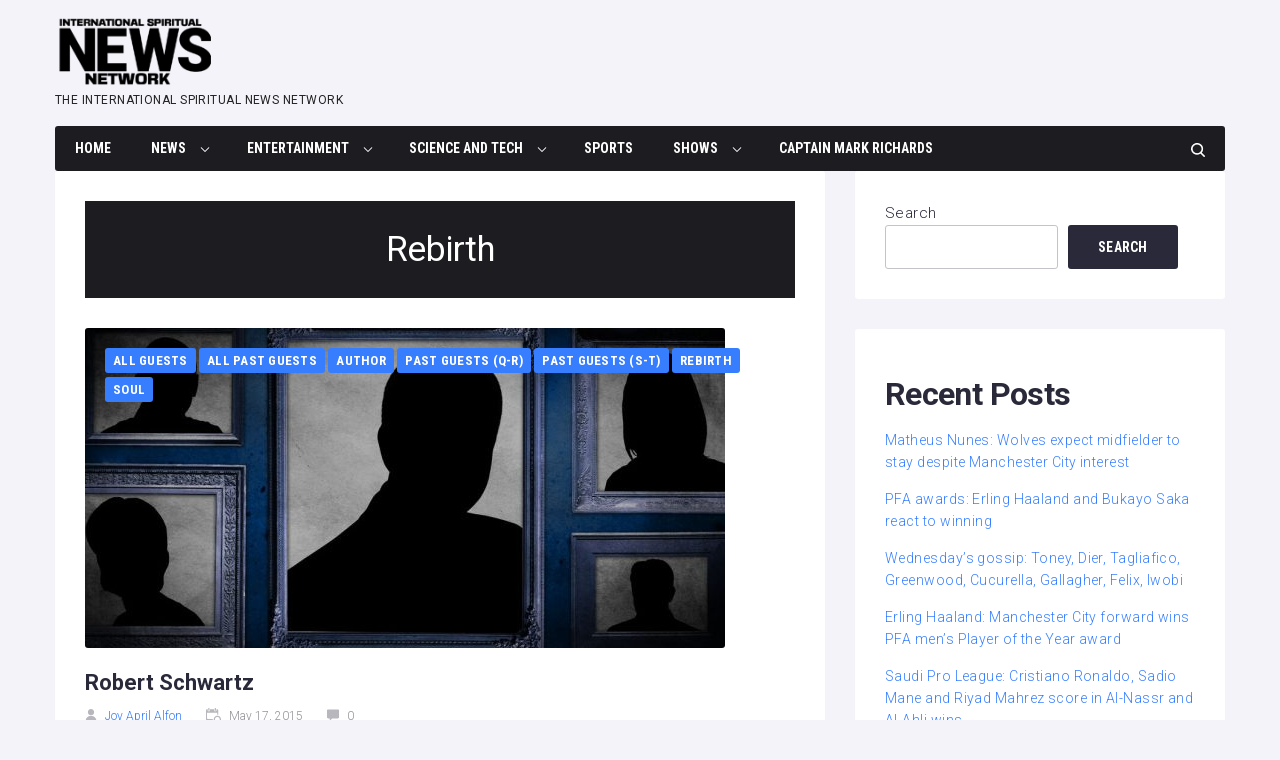

--- FILE ---
content_type: text/html; charset=UTF-8
request_url: https://theisnn.com/category/rebirth/
body_size: 30914
content:
<!DOCTYPE html>
<html lang="en-US">
<head>
<meta charset="UTF-8">
<link rel="profile" href="https://gmpg.org/xfn/11">
<script src="https://ajax.googleapis.com/ajax/libs/jquery/3.5.1/jquery.min.js"></script>

<meta name="viewport" content="width=device-width, initial-scale=1" />
<title>Rebirth &#8211; THE ISNN</title>
<meta name='robots' content='max-image-preview:large' />
<link rel='dns-prefetch' href='//fonts.googleapis.com' />
<link rel="alternate" type="application/rss+xml" title="THE ISNN &raquo; Feed" href="https://theisnn.com/feed/" />
<link rel="alternate" type="application/rss+xml" title="THE ISNN &raquo; Comments Feed" href="https://theisnn.com/comments/feed/" />
<link rel="alternate" type="application/rss+xml" title="THE ISNN &raquo; Rebirth Category Feed" href="https://theisnn.com/category/rebirth/feed/" />
<style id='wp-img-auto-sizes-contain-inline-css' type='text/css'>
img:is([sizes=auto i],[sizes^="auto," i]){contain-intrinsic-size:3000px 1500px}
/*# sourceURL=wp-img-auto-sizes-contain-inline-css */
</style>
<style id='wp-emoji-styles-inline-css' type='text/css'>

	img.wp-smiley, img.emoji {
		display: inline !important;
		border: none !important;
		box-shadow: none !important;
		height: 1em !important;
		width: 1em !important;
		margin: 0 0.07em !important;
		vertical-align: -0.1em !important;
		background: none !important;
		padding: 0 !important;
	}
/*# sourceURL=wp-emoji-styles-inline-css */
</style>
<style id='wp-block-library-inline-css' type='text/css'>
:root{--wp-block-synced-color:#7a00df;--wp-block-synced-color--rgb:122,0,223;--wp-bound-block-color:var(--wp-block-synced-color);--wp-editor-canvas-background:#ddd;--wp-admin-theme-color:#007cba;--wp-admin-theme-color--rgb:0,124,186;--wp-admin-theme-color-darker-10:#006ba1;--wp-admin-theme-color-darker-10--rgb:0,107,160.5;--wp-admin-theme-color-darker-20:#005a87;--wp-admin-theme-color-darker-20--rgb:0,90,135;--wp-admin-border-width-focus:2px}@media (min-resolution:192dpi){:root{--wp-admin-border-width-focus:1.5px}}.wp-element-button{cursor:pointer}:root .has-very-light-gray-background-color{background-color:#eee}:root .has-very-dark-gray-background-color{background-color:#313131}:root .has-very-light-gray-color{color:#eee}:root .has-very-dark-gray-color{color:#313131}:root .has-vivid-green-cyan-to-vivid-cyan-blue-gradient-background{background:linear-gradient(135deg,#00d084,#0693e3)}:root .has-purple-crush-gradient-background{background:linear-gradient(135deg,#34e2e4,#4721fb 50%,#ab1dfe)}:root .has-hazy-dawn-gradient-background{background:linear-gradient(135deg,#faaca8,#dad0ec)}:root .has-subdued-olive-gradient-background{background:linear-gradient(135deg,#fafae1,#67a671)}:root .has-atomic-cream-gradient-background{background:linear-gradient(135deg,#fdd79a,#004a59)}:root .has-nightshade-gradient-background{background:linear-gradient(135deg,#330968,#31cdcf)}:root .has-midnight-gradient-background{background:linear-gradient(135deg,#020381,#2874fc)}:root{--wp--preset--font-size--normal:16px;--wp--preset--font-size--huge:42px}.has-regular-font-size{font-size:1em}.has-larger-font-size{font-size:2.625em}.has-normal-font-size{font-size:var(--wp--preset--font-size--normal)}.has-huge-font-size{font-size:var(--wp--preset--font-size--huge)}.has-text-align-center{text-align:center}.has-text-align-left{text-align:left}.has-text-align-right{text-align:right}.has-fit-text{white-space:nowrap!important}#end-resizable-editor-section{display:none}.aligncenter{clear:both}.items-justified-left{justify-content:flex-start}.items-justified-center{justify-content:center}.items-justified-right{justify-content:flex-end}.items-justified-space-between{justify-content:space-between}.screen-reader-text{border:0;clip-path:inset(50%);height:1px;margin:-1px;overflow:hidden;padding:0;position:absolute;width:1px;word-wrap:normal!important}.screen-reader-text:focus{background-color:#ddd;clip-path:none;color:#444;display:block;font-size:1em;height:auto;left:5px;line-height:normal;padding:15px 23px 14px;text-decoration:none;top:5px;width:auto;z-index:100000}html :where(.has-border-color){border-style:solid}html :where([style*=border-top-color]){border-top-style:solid}html :where([style*=border-right-color]){border-right-style:solid}html :where([style*=border-bottom-color]){border-bottom-style:solid}html :where([style*=border-left-color]){border-left-style:solid}html :where([style*=border-width]){border-style:solid}html :where([style*=border-top-width]){border-top-style:solid}html :where([style*=border-right-width]){border-right-style:solid}html :where([style*=border-bottom-width]){border-bottom-style:solid}html :where([style*=border-left-width]){border-left-style:solid}html :where(img[class*=wp-image-]){height:auto;max-width:100%}:where(figure){margin:0 0 1em}html :where(.is-position-sticky){--wp-admin--admin-bar--position-offset:var(--wp-admin--admin-bar--height,0px)}@media screen and (max-width:600px){html :where(.is-position-sticky){--wp-admin--admin-bar--position-offset:0px}}

/*# sourceURL=wp-block-library-inline-css */
</style><style id='wp-block-heading-inline-css' type='text/css'>
h1:where(.wp-block-heading).has-background,h2:where(.wp-block-heading).has-background,h3:where(.wp-block-heading).has-background,h4:where(.wp-block-heading).has-background,h5:where(.wp-block-heading).has-background,h6:where(.wp-block-heading).has-background{padding:1.25em 2.375em}h1.has-text-align-left[style*=writing-mode]:where([style*=vertical-lr]),h1.has-text-align-right[style*=writing-mode]:where([style*=vertical-rl]),h2.has-text-align-left[style*=writing-mode]:where([style*=vertical-lr]),h2.has-text-align-right[style*=writing-mode]:where([style*=vertical-rl]),h3.has-text-align-left[style*=writing-mode]:where([style*=vertical-lr]),h3.has-text-align-right[style*=writing-mode]:where([style*=vertical-rl]),h4.has-text-align-left[style*=writing-mode]:where([style*=vertical-lr]),h4.has-text-align-right[style*=writing-mode]:where([style*=vertical-rl]),h5.has-text-align-left[style*=writing-mode]:where([style*=vertical-lr]),h5.has-text-align-right[style*=writing-mode]:where([style*=vertical-rl]),h6.has-text-align-left[style*=writing-mode]:where([style*=vertical-lr]),h6.has-text-align-right[style*=writing-mode]:where([style*=vertical-rl]){rotate:180deg}
/*# sourceURL=https://theisnn.com/wp-includes/blocks/heading/style.min.css */
</style>
<style id='wp-block-latest-comments-inline-css' type='text/css'>
ol.wp-block-latest-comments{box-sizing:border-box;margin-left:0}:where(.wp-block-latest-comments:not([style*=line-height] .wp-block-latest-comments__comment)){line-height:1.1}:where(.wp-block-latest-comments:not([style*=line-height] .wp-block-latest-comments__comment-excerpt p)){line-height:1.8}.has-dates :where(.wp-block-latest-comments:not([style*=line-height])),.has-excerpts :where(.wp-block-latest-comments:not([style*=line-height])){line-height:1.5}.wp-block-latest-comments .wp-block-latest-comments{padding-left:0}.wp-block-latest-comments__comment{list-style:none;margin-bottom:1em}.has-avatars .wp-block-latest-comments__comment{list-style:none;min-height:2.25em}.has-avatars .wp-block-latest-comments__comment .wp-block-latest-comments__comment-excerpt,.has-avatars .wp-block-latest-comments__comment .wp-block-latest-comments__comment-meta{margin-left:3.25em}.wp-block-latest-comments__comment-excerpt p{font-size:.875em;margin:.36em 0 1.4em}.wp-block-latest-comments__comment-date{display:block;font-size:.75em}.wp-block-latest-comments .avatar,.wp-block-latest-comments__comment-avatar{border-radius:1.5em;display:block;float:left;height:2.5em;margin-right:.75em;width:2.5em}.wp-block-latest-comments[class*=-font-size] a,.wp-block-latest-comments[style*=font-size] a{font-size:inherit}
/*# sourceURL=https://theisnn.com/wp-includes/blocks/latest-comments/style.min.css */
</style>
<style id='wp-block-latest-posts-inline-css' type='text/css'>
.wp-block-latest-posts{box-sizing:border-box}.wp-block-latest-posts.alignleft{margin-right:2em}.wp-block-latest-posts.alignright{margin-left:2em}.wp-block-latest-posts.wp-block-latest-posts__list{list-style:none}.wp-block-latest-posts.wp-block-latest-posts__list li{clear:both;overflow-wrap:break-word}.wp-block-latest-posts.is-grid{display:flex;flex-wrap:wrap}.wp-block-latest-posts.is-grid li{margin:0 1.25em 1.25em 0;width:100%}@media (min-width:600px){.wp-block-latest-posts.columns-2 li{width:calc(50% - .625em)}.wp-block-latest-posts.columns-2 li:nth-child(2n){margin-right:0}.wp-block-latest-posts.columns-3 li{width:calc(33.33333% - .83333em)}.wp-block-latest-posts.columns-3 li:nth-child(3n){margin-right:0}.wp-block-latest-posts.columns-4 li{width:calc(25% - .9375em)}.wp-block-latest-posts.columns-4 li:nth-child(4n){margin-right:0}.wp-block-latest-posts.columns-5 li{width:calc(20% - 1em)}.wp-block-latest-posts.columns-5 li:nth-child(5n){margin-right:0}.wp-block-latest-posts.columns-6 li{width:calc(16.66667% - 1.04167em)}.wp-block-latest-posts.columns-6 li:nth-child(6n){margin-right:0}}:root :where(.wp-block-latest-posts.is-grid){padding:0}:root :where(.wp-block-latest-posts.wp-block-latest-posts__list){padding-left:0}.wp-block-latest-posts__post-author,.wp-block-latest-posts__post-date{display:block;font-size:.8125em}.wp-block-latest-posts__post-excerpt,.wp-block-latest-posts__post-full-content{margin-bottom:1em;margin-top:.5em}.wp-block-latest-posts__featured-image a{display:inline-block}.wp-block-latest-posts__featured-image img{height:auto;max-width:100%;width:auto}.wp-block-latest-posts__featured-image.alignleft{float:left;margin-right:1em}.wp-block-latest-posts__featured-image.alignright{float:right;margin-left:1em}.wp-block-latest-posts__featured-image.aligncenter{margin-bottom:1em;text-align:center}
/*# sourceURL=https://theisnn.com/wp-includes/blocks/latest-posts/style.min.css */
</style>
<style id='wp-block-search-inline-css' type='text/css'>
.wp-block-search__button{margin-left:10px;word-break:normal}.wp-block-search__button.has-icon{line-height:0}.wp-block-search__button svg{height:1.25em;min-height:24px;min-width:24px;width:1.25em;fill:currentColor;vertical-align:text-bottom}:where(.wp-block-search__button){border:1px solid #ccc;padding:6px 10px}.wp-block-search__inside-wrapper{display:flex;flex:auto;flex-wrap:nowrap;max-width:100%}.wp-block-search__label{width:100%}.wp-block-search.wp-block-search__button-only .wp-block-search__button{box-sizing:border-box;display:flex;flex-shrink:0;justify-content:center;margin-left:0;max-width:100%}.wp-block-search.wp-block-search__button-only .wp-block-search__inside-wrapper{min-width:0!important;transition-property:width}.wp-block-search.wp-block-search__button-only .wp-block-search__input{flex-basis:100%;transition-duration:.3s}.wp-block-search.wp-block-search__button-only.wp-block-search__searchfield-hidden,.wp-block-search.wp-block-search__button-only.wp-block-search__searchfield-hidden .wp-block-search__inside-wrapper{overflow:hidden}.wp-block-search.wp-block-search__button-only.wp-block-search__searchfield-hidden .wp-block-search__input{border-left-width:0!important;border-right-width:0!important;flex-basis:0;flex-grow:0;margin:0;min-width:0!important;padding-left:0!important;padding-right:0!important;width:0!important}:where(.wp-block-search__input){appearance:none;border:1px solid #949494;flex-grow:1;font-family:inherit;font-size:inherit;font-style:inherit;font-weight:inherit;letter-spacing:inherit;line-height:inherit;margin-left:0;margin-right:0;min-width:3rem;padding:8px;text-decoration:unset!important;text-transform:inherit}:where(.wp-block-search__button-inside .wp-block-search__inside-wrapper){background-color:#fff;border:1px solid #949494;box-sizing:border-box;padding:4px}:where(.wp-block-search__button-inside .wp-block-search__inside-wrapper) .wp-block-search__input{border:none;border-radius:0;padding:0 4px}:where(.wp-block-search__button-inside .wp-block-search__inside-wrapper) .wp-block-search__input:focus{outline:none}:where(.wp-block-search__button-inside .wp-block-search__inside-wrapper) :where(.wp-block-search__button){padding:4px 8px}.wp-block-search.aligncenter .wp-block-search__inside-wrapper{margin:auto}.wp-block[data-align=right] .wp-block-search.wp-block-search__button-only .wp-block-search__inside-wrapper{float:right}
/*# sourceURL=https://theisnn.com/wp-includes/blocks/search/style.min.css */
</style>
<style id='wp-block-group-inline-css' type='text/css'>
.wp-block-group{box-sizing:border-box}:where(.wp-block-group.wp-block-group-is-layout-constrained){position:relative}
/*# sourceURL=https://theisnn.com/wp-includes/blocks/group/style.min.css */
</style>
<style id='global-styles-inline-css' type='text/css'>
:root{--wp--preset--aspect-ratio--square: 1;--wp--preset--aspect-ratio--4-3: 4/3;--wp--preset--aspect-ratio--3-4: 3/4;--wp--preset--aspect-ratio--3-2: 3/2;--wp--preset--aspect-ratio--2-3: 2/3;--wp--preset--aspect-ratio--16-9: 16/9;--wp--preset--aspect-ratio--9-16: 9/16;--wp--preset--color--black: #000000;--wp--preset--color--cyan-bluish-gray: #abb8c3;--wp--preset--color--white: #ffffff;--wp--preset--color--pale-pink: #f78da7;--wp--preset--color--vivid-red: #cf2e2e;--wp--preset--color--luminous-vivid-orange: #ff6900;--wp--preset--color--luminous-vivid-amber: #fcb900;--wp--preset--color--light-green-cyan: #7bdcb5;--wp--preset--color--vivid-green-cyan: #00d084;--wp--preset--color--pale-cyan-blue: #8ed1fc;--wp--preset--color--vivid-cyan-blue: #0693e3;--wp--preset--color--vivid-purple: #9b51e0;--wp--preset--gradient--vivid-cyan-blue-to-vivid-purple: linear-gradient(135deg,rgb(6,147,227) 0%,rgb(155,81,224) 100%);--wp--preset--gradient--light-green-cyan-to-vivid-green-cyan: linear-gradient(135deg,rgb(122,220,180) 0%,rgb(0,208,130) 100%);--wp--preset--gradient--luminous-vivid-amber-to-luminous-vivid-orange: linear-gradient(135deg,rgb(252,185,0) 0%,rgb(255,105,0) 100%);--wp--preset--gradient--luminous-vivid-orange-to-vivid-red: linear-gradient(135deg,rgb(255,105,0) 0%,rgb(207,46,46) 100%);--wp--preset--gradient--very-light-gray-to-cyan-bluish-gray: linear-gradient(135deg,rgb(238,238,238) 0%,rgb(169,184,195) 100%);--wp--preset--gradient--cool-to-warm-spectrum: linear-gradient(135deg,rgb(74,234,220) 0%,rgb(151,120,209) 20%,rgb(207,42,186) 40%,rgb(238,44,130) 60%,rgb(251,105,98) 80%,rgb(254,248,76) 100%);--wp--preset--gradient--blush-light-purple: linear-gradient(135deg,rgb(255,206,236) 0%,rgb(152,150,240) 100%);--wp--preset--gradient--blush-bordeaux: linear-gradient(135deg,rgb(254,205,165) 0%,rgb(254,45,45) 50%,rgb(107,0,62) 100%);--wp--preset--gradient--luminous-dusk: linear-gradient(135deg,rgb(255,203,112) 0%,rgb(199,81,192) 50%,rgb(65,88,208) 100%);--wp--preset--gradient--pale-ocean: linear-gradient(135deg,rgb(255,245,203) 0%,rgb(182,227,212) 50%,rgb(51,167,181) 100%);--wp--preset--gradient--electric-grass: linear-gradient(135deg,rgb(202,248,128) 0%,rgb(113,206,126) 100%);--wp--preset--gradient--midnight: linear-gradient(135deg,rgb(2,3,129) 0%,rgb(40,116,252) 100%);--wp--preset--font-size--small: 13px;--wp--preset--font-size--medium: 20px;--wp--preset--font-size--large: 36px;--wp--preset--font-size--x-large: 42px;--wp--preset--spacing--20: 0.44rem;--wp--preset--spacing--30: 0.67rem;--wp--preset--spacing--40: 1rem;--wp--preset--spacing--50: 1.5rem;--wp--preset--spacing--60: 2.25rem;--wp--preset--spacing--70: 3.38rem;--wp--preset--spacing--80: 5.06rem;--wp--preset--shadow--natural: 6px 6px 9px rgba(0, 0, 0, 0.2);--wp--preset--shadow--deep: 12px 12px 50px rgba(0, 0, 0, 0.4);--wp--preset--shadow--sharp: 6px 6px 0px rgba(0, 0, 0, 0.2);--wp--preset--shadow--outlined: 6px 6px 0px -3px rgb(255, 255, 255), 6px 6px rgb(0, 0, 0);--wp--preset--shadow--crisp: 6px 6px 0px rgb(0, 0, 0);}:where(.is-layout-flex){gap: 0.5em;}:where(.is-layout-grid){gap: 0.5em;}body .is-layout-flex{display: flex;}.is-layout-flex{flex-wrap: wrap;align-items: center;}.is-layout-flex > :is(*, div){margin: 0;}body .is-layout-grid{display: grid;}.is-layout-grid > :is(*, div){margin: 0;}:where(.wp-block-columns.is-layout-flex){gap: 2em;}:where(.wp-block-columns.is-layout-grid){gap: 2em;}:where(.wp-block-post-template.is-layout-flex){gap: 1.25em;}:where(.wp-block-post-template.is-layout-grid){gap: 1.25em;}.has-black-color{color: var(--wp--preset--color--black) !important;}.has-cyan-bluish-gray-color{color: var(--wp--preset--color--cyan-bluish-gray) !important;}.has-white-color{color: var(--wp--preset--color--white) !important;}.has-pale-pink-color{color: var(--wp--preset--color--pale-pink) !important;}.has-vivid-red-color{color: var(--wp--preset--color--vivid-red) !important;}.has-luminous-vivid-orange-color{color: var(--wp--preset--color--luminous-vivid-orange) !important;}.has-luminous-vivid-amber-color{color: var(--wp--preset--color--luminous-vivid-amber) !important;}.has-light-green-cyan-color{color: var(--wp--preset--color--light-green-cyan) !important;}.has-vivid-green-cyan-color{color: var(--wp--preset--color--vivid-green-cyan) !important;}.has-pale-cyan-blue-color{color: var(--wp--preset--color--pale-cyan-blue) !important;}.has-vivid-cyan-blue-color{color: var(--wp--preset--color--vivid-cyan-blue) !important;}.has-vivid-purple-color{color: var(--wp--preset--color--vivid-purple) !important;}.has-black-background-color{background-color: var(--wp--preset--color--black) !important;}.has-cyan-bluish-gray-background-color{background-color: var(--wp--preset--color--cyan-bluish-gray) !important;}.has-white-background-color{background-color: var(--wp--preset--color--white) !important;}.has-pale-pink-background-color{background-color: var(--wp--preset--color--pale-pink) !important;}.has-vivid-red-background-color{background-color: var(--wp--preset--color--vivid-red) !important;}.has-luminous-vivid-orange-background-color{background-color: var(--wp--preset--color--luminous-vivid-orange) !important;}.has-luminous-vivid-amber-background-color{background-color: var(--wp--preset--color--luminous-vivid-amber) !important;}.has-light-green-cyan-background-color{background-color: var(--wp--preset--color--light-green-cyan) !important;}.has-vivid-green-cyan-background-color{background-color: var(--wp--preset--color--vivid-green-cyan) !important;}.has-pale-cyan-blue-background-color{background-color: var(--wp--preset--color--pale-cyan-blue) !important;}.has-vivid-cyan-blue-background-color{background-color: var(--wp--preset--color--vivid-cyan-blue) !important;}.has-vivid-purple-background-color{background-color: var(--wp--preset--color--vivid-purple) !important;}.has-black-border-color{border-color: var(--wp--preset--color--black) !important;}.has-cyan-bluish-gray-border-color{border-color: var(--wp--preset--color--cyan-bluish-gray) !important;}.has-white-border-color{border-color: var(--wp--preset--color--white) !important;}.has-pale-pink-border-color{border-color: var(--wp--preset--color--pale-pink) !important;}.has-vivid-red-border-color{border-color: var(--wp--preset--color--vivid-red) !important;}.has-luminous-vivid-orange-border-color{border-color: var(--wp--preset--color--luminous-vivid-orange) !important;}.has-luminous-vivid-amber-border-color{border-color: var(--wp--preset--color--luminous-vivid-amber) !important;}.has-light-green-cyan-border-color{border-color: var(--wp--preset--color--light-green-cyan) !important;}.has-vivid-green-cyan-border-color{border-color: var(--wp--preset--color--vivid-green-cyan) !important;}.has-pale-cyan-blue-border-color{border-color: var(--wp--preset--color--pale-cyan-blue) !important;}.has-vivid-cyan-blue-border-color{border-color: var(--wp--preset--color--vivid-cyan-blue) !important;}.has-vivid-purple-border-color{border-color: var(--wp--preset--color--vivid-purple) !important;}.has-vivid-cyan-blue-to-vivid-purple-gradient-background{background: var(--wp--preset--gradient--vivid-cyan-blue-to-vivid-purple) !important;}.has-light-green-cyan-to-vivid-green-cyan-gradient-background{background: var(--wp--preset--gradient--light-green-cyan-to-vivid-green-cyan) !important;}.has-luminous-vivid-amber-to-luminous-vivid-orange-gradient-background{background: var(--wp--preset--gradient--luminous-vivid-amber-to-luminous-vivid-orange) !important;}.has-luminous-vivid-orange-to-vivid-red-gradient-background{background: var(--wp--preset--gradient--luminous-vivid-orange-to-vivid-red) !important;}.has-very-light-gray-to-cyan-bluish-gray-gradient-background{background: var(--wp--preset--gradient--very-light-gray-to-cyan-bluish-gray) !important;}.has-cool-to-warm-spectrum-gradient-background{background: var(--wp--preset--gradient--cool-to-warm-spectrum) !important;}.has-blush-light-purple-gradient-background{background: var(--wp--preset--gradient--blush-light-purple) !important;}.has-blush-bordeaux-gradient-background{background: var(--wp--preset--gradient--blush-bordeaux) !important;}.has-luminous-dusk-gradient-background{background: var(--wp--preset--gradient--luminous-dusk) !important;}.has-pale-ocean-gradient-background{background: var(--wp--preset--gradient--pale-ocean) !important;}.has-electric-grass-gradient-background{background: var(--wp--preset--gradient--electric-grass) !important;}.has-midnight-gradient-background{background: var(--wp--preset--gradient--midnight) !important;}.has-small-font-size{font-size: var(--wp--preset--font-size--small) !important;}.has-medium-font-size{font-size: var(--wp--preset--font-size--medium) !important;}.has-large-font-size{font-size: var(--wp--preset--font-size--large) !important;}.has-x-large-font-size{font-size: var(--wp--preset--font-size--x-large) !important;}
/*# sourceURL=global-styles-inline-css */
</style>

<style id='classic-theme-styles-inline-css' type='text/css'>
/*! This file is auto-generated */
.wp-block-button__link{color:#fff;background-color:#32373c;border-radius:9999px;box-shadow:none;text-decoration:none;padding:calc(.667em + 2px) calc(1.333em + 2px);font-size:1.125em}.wp-block-file__button{background:#32373c;color:#fff;text-decoration:none}
/*# sourceURL=/wp-includes/css/classic-themes.min.css */
</style>
<link rel='stylesheet' id='font-awesome-css' href='https://theisnn.com/wp-content/themes/storycle/assets/lib/font-awesome/font-awesome.min.css?ver=4.7.0' type='text/css' media='all' />
<link rel='stylesheet' id='nucleo-outline-css' href='https://theisnn.com/wp-content/themes/storycle/assets/lib/nucleo-outline/nucleo-outline.css?ver=1.0.0' type='text/css' media='all' />
<link rel='stylesheet' id='storycle-theme-style-css' href='https://theisnn.com/wp-content/themes/storycle/style.css?ver=1.0.1' type='text/css' media='all' />
<style id='storycle-theme-style-inline-css' type='text/css'>
/* #Layout */@media (min-width: 1200px) {.container {max-width: 1170px;}}/* #Typography */body {font-style: normal;font-weight: 300;font-size: 12px;line-height: 1.6;font-family: Roboto, sans-serif;letter-spacing: 0.03em;text-align: left;color: #29293a;text-transform: none;}h1,.h1-style,.heading-font-family {font-style: normal;font-weight: 700;font-size: 31px;line-height: 1.2;font-family: Roboto, sans-serif;letter-spacing: -0.02em;text-align: inherit;color: #29293a;text-transform: none;}h2,.h2-style {font-style: normal;font-weight: 700;font-size: 26px;line-height: 1.25;font-family: Roboto, sans-serif;letter-spacing: -0.02em;text-align: inherit;color: #29293a;text-transform: none;}h3,.h3-style {font-style: normal;font-weight: 700;font-size: 21px;line-height: 1.3;font-family: Roboto, sans-serif;letter-spacing: -0.02em;text-align: inherit;color: #29293a;text-transform: none;}h4,.h4-style {font-style: normal;font-weight: 700;font-size: 21px;line-height: 1.36;font-family: Roboto, sans-serif;letter-spacing: 0em;text-align: inherit;color: #29293a;text-transform: none;}h5,.h5-style {font-style: normal;font-weight: 700;font-size: 18px;line-height: 1.33;font-family: Roboto, sans-serif;letter-spacing: 0em;text-align: inherit;color: #29293a;text-transform: none;}h6,.h6-style {font-style: normal;font-weight: 700;font-size: 14px;line-height: 1.4;font-family: Roboto, sans-serif;letter-spacing: 0em;text-align: inherit;color: #29293a;text-transform: none;}@media (min-width: 1200px) {body { font-size: 15px; }h1,.h1-style { font-size: 44px; }h2,.h2-style { font-size: 32px; }h3,.h3-style { font-size: 26px; }h4,.h4-style { font-size: 22px; }}a { color: #377eff; }h1 a:hover,h2 a:hover,h3 a:hover,h4 a:hover,h5 a:hover,h6 a:hover,a:hover {color: #387fff;}/* #Blockquote */blockquote {color: #29293a;border-left-color: #377eff;}blockquote:before {background-color: #c3c3c9;}blockquote.has-very-dark-gray-color:before {background-color: #29293a;}cite {font-weight: 300;color: rgb(147,147,153);}.site-main p a em,.site-main p em a {color: #29293a;}cite span:not(.tm-testi__item-name) {font-style: normal;font-weight: 300;font-family: Roboto, sans-serif;text-transform: none;}/* #Invert Color Scheme */.invert, .invert h1, .invert h2, .invert h3, .invert h4, .invert h5, .invert h6 {color: #ffffff;}/* #Header */.site-header__wrap {}/* Site Branding */.site-logo.retina-logo img {height: 70px;width: auto;}h1.site-logo,h1.site-logo .site-logo__link {font-family: Roboto, sans-serif;font-style: normal;font-weight: 700;font-size: 30px;color: #377eff;}h1.site-logo .site-logo__link:hover {color: #377eff;}/* Search Result */.search-item .entry-title {font-family: Roboto, sans-serif;}/* #Search Popup */.site-header__right_part .header-search-toggle:hover {color: #377eff;}.header-search-toggle path {fill: #29293a;}.header-search-toggle:hover path {fill: #377eff;}.site-header__style-3 .header-search-toggle path {fill: #ffffff;}.site-header__style-3 .header-search-toggle:hover path {fill: #377eff;}.site-header .header-search-form__field,.jet-search__field[type="search"] {font-weight: 700;font-size: 32px;font-family: Roboto, sans-serif;letter-spacing: -0.02em;color: #29293a;}.site-header .header-search-form__field::placeholder,.jet-search__field[type="search"]::placeholder {opacity: 1;}.site-header .site-header__mobile .header-search-form__field {font-family: Roboto, sans-serif;}.site-header .header-search-form__submit path {fill: #b4b4ba;}.site-header .header-search-form__submit:hover path {fill: #377eff;}/* #Footer */footer.site-footer {background-color: #2c2c2c;}.footer-copyright {color: #b4c9d3;}.footer-logo__link {font-family: 'Montserrat', serif-serif;font-style: normal;font-weight: 700;font-size: 30px;color: #377eff;}.footer-logo__link:hover {color: #377eff;}.footer-info__holder a {color: #b4c9d3;}.footer-info__holder a:hover {color: #ffffff;}/* #Main Menu */.main-navigation a {font-style: normal;font-size: 14px;line-height: 1.57;letter-spacing: 0em;color: #29293a;}.main-navigation__default .menu > li > a {font-family: 'Roboto Condensed', sans-serif;text-transform: uppercase;font-weight: 700;}.main-navigation li:hover > a,.main-navigation .current_page_item > a,.main-navigation .current-menu-item > a,.main-navigation .current_page_ancestor > a,.main-navigation .current-menu-ancestor > a {color: #377eff;}.main-navigation .sub-menu a:hover,.main-navigation .sub-menu .current_page_item > a,.main-navigation .sub-menu .current-menu-item > a,.main-navigation .sub-menu .current_page_ancestor > a,.main-navigation .sub-menu .current-menu-ancestor > a {color: #387fff;}.main-navigation li.menu-item-has-children > a:before,.main-navigation li.menu-item-has-children > a:after {background-color: #29293a;}.main-navigation li.menu-item-has-children:hover > a:before,.main-navigation li.menu-item-has-children:hover > a:after,.main-navigation li.menu-item-has-children.current_page_item > a:before,.main-navigation li.menu-item-has-children.current_page_item > a:after,.main-navigation li.menu-item-has-children.current-menu-item > a:before,.main-navigation li.menu-item-has-children.current-menu-item > a:after,.main-navigation li.menu-item-has-children.current_page_ancestor > a:before,.main-navigation li.menu-item-has-children.current_page_ancestor > a:after,.main-navigation li.menu-item-has-children.current-menu-ancestor > a:before,.main-navigation li.menu-item-has-children.current-menu-ancestor > a:after {background-color: #387fff;}.main-navigation li.menu-item-has-children li:hover > a:before,.main-navigation li.menu-item-has-children li:hover > a:after,.main-navigation li.menu-item-has-children li.current_page_item > a:before,.main-navigation li.menu-item-has-children li.current_page_item > a:after,.main-navigation li.menu-item-has-children li.current-menu-item > a:before,.main-navigation li.menu-item-has-children li.current-menu-item > a:after,.main-navigation li.menu-item-has-children li.current_page_ancestor > a:before,.main-navigation li.menu-item-has-children li.current_page_ancestor > a:after,.main-navigation li.menu-item-has-children li.current-menu-ancestor > a:before,.main-navigation li.menu-item-has-children li.current-menu-ancestor > a:after {background-color: #387fff;}/* Header Style 3 */.site-header__style-3 .main-navigation a {color: #ffffff;}.site-header__style-3 .main-navigation__default ul ul {border-color: #377eff;}.site-header__style-3 .main-navigation .menu > li:hover > a,.site-header__style-3 .main-navigation .menu > li.current_page_item > a,.site-header__style-3 .main-navigation .menu > li.current-menu-item > a,.site-header__style-3 .main-navigation .menu > li.current_page_ancestor > a,.site-header__style-3 .main-navigation .menu > li.current-menu-ancestor > a {color: #ffffff;background-color: #377eff;}.site-header__style-3.site-header__mobile .main-navigation .menu > li:hover > a,.site-header__style-3.site-header__mobile .main-navigation .menu > li.current_page_item > a,.site-header__style-3.site-header__mobile .main-navigation .menu > li.current-menu-item > a,.site-header__style-3.site-header__mobile .main-navigation .menu > li.current_page_ancestor > a,.site-header__style-3.site-header__mobile .main-navigation .menu > li.current-menu-ancestor > a {color: #377eff;background-color: transparent;}.site-header__style-3 .main-navigation li.menu-item-has-children > a:before,.site-header__style-3 .main-navigation li.menu-item-has-children > a:after {background-color: #ffffff;}/* #Mobile Menu */.mobile-menu-toggle-button {border-bottom-color: #ffffff;}.mobile-menu-toggle-button:before,.mobile-menu-toggle-button:after {background-color: #ffffff;}/* Vertical Menu */.main-navigation__vertical ul.menu li a{font-family: Roboto, sans-serif;}.main-navigation__vertical ul.menu li.menu-parent-item a{font-family: Roboto, sans-serif;}/* #Social */.social-list a {color: #6b93a7;}.social-list a:hover {color: #377eff;}.social-list .menu-item > a,.social-list .menu-item > a:hover {color: #29293a;}.social-list .menu-item > a:after {background-color: #29293a;}/* #Breadcrumbs */.breadcrumbs_items {border-bottom-color: rgb(200,200,206);}.breadcrumbs.invert .breadcrumbs_item,.breadcrumbs.invert .breadcrumbs_item a:not(:hover) {color: #ffffff;}.breadcrumbs_item_link {color: #29293a;}.breadcrumbs_item_link:hover{color: #377eff;}.breadcrumbs_item_target {color: #c3c3c9;}.breadcrumbs_item_sep path {fill: #c3c3c9;}/* #Post navigation */.post-navigation .nav-links__label {color: #29293a;}.post-navigation .nav-links__label span {color: rgb(147,147,153);}.post-navigation .nav-links__label:hover span {color: #377eff;}/* Post Page Links */.page-links .post-page-numbers{color: #377eff;}.page-links .post-page-numbers:hover{color: #387fff;}.page-links .post-page-numbers.current{color: #29293a;}/* #Pagination */.comment-navigation,.posts-navigation {font-style: normal;font-weight: 700;font-size: 18px;line-height: 1.36;font-family: Roboto, sans-serif;letter-spacing: 0em;text-align: inherit;text-transform: none;border-color: rgba(41,41,58,0.1);}/* #Posts List Pagination */.pagination {border-top-color: rgb(200,200,206);}.pagination .page-numbers {color: #ffffff;border-color: #377eff;background-color: #377eff;}.site-content .page-links .post-page-numbers.current,.pagination .page-numbers:hover,.pagination .page-numbers.current {color: #377eff;}.pagination a.page-numbers.prev:hover,.pagination a.page-numbers.next:hover {color: #377eff;}.comment-navigation a:not(:hover),.posts-navigation a:not(:hover),.post-navigation a:not(:hover) {color: #29293a;}.comment-navigation a:hover,.posts-navigation a:hover,.post-navigation a:hover {color: #377eff;}/* #Button Appearance Styles */.btn,.btn-link,.link,.elementor-widget .elementor-button,.cherry-projects-wrapper .projects-ajax-button-wrapper .projects-ajax-button span,a.button,form button,form input[type='button'],form input[type='reset'],form input[type='submit'] {font-family: Roboto, sans-serif;}.btn-text-icon path,.btn-icon path{fill: #377eff;}.btn-text-icon:hover path,.btn-icon:hover path{fill: #387fff;}.btn.btn-icon path,.btn.btn-icon:hover path{fill: #ffffff;}.btn,.invert .btn-primary,.elementor-widget .elementor-button,.cherry-projects-wrapper .projects-ajax-button-wrapper .projects-ajax-button span,.tm-pg_front_gallery .load-more-button .btn,form button,form input[type='button'],form input[type='submit']{font-family: 'Roboto Condensed', sans-serif;text-transform: uppercase;font-style: normal;font-weight: 700;font-size: 14px;color: #ffffff;line-height: 1.5;letter-spacing: 0.02em;background-color: #29293a;}.btn:hover,.invert .btn-primary:hover,.btn-primary.processing,.invert .btn-primary.processing,.elementor-widget .elementor-button:hover,.cherry-projects-wrapper .projects-ajax-button-wrapper .projects-ajax-button span:hover,.tm-pg_front_gallery .load-more-button .btn:hover,form button:hover,form input[type='button']:hover,form input[type='submit']:hover,.wp-block-button__link:hover {color: #ffffff;background-color: #377eff;}.is-style-outline .wp-block-button__link:hover {border-color: #377eff;}.btn-primary {color: #ffffff;background-color: #377eff;}.btn-primary:hover {color: #ffffff;background-color: #29293a;}.btn-primary:hover,.post-password-form input[type="submit"]:hover,.wpcf7 button:hover,.wpcf7 input[type="submit"]:hover,.elementor-widget .elementor-button:hover {color: #ffffff;background-color: rgb(30,101,230);}.btn-secondary,.invert .btn-secondary,form input[type="reset"]{color: #ffffff;background-color: #29293a;border-color: #29293a;}.btn-secondary:hover,.invert .btn-secondary:hover,.btn-secondary.processing,.invert .btn-secondary.processing,form input[type="reset"]:hover {color: #ffffff;background-color: #377eff;border-color: #377eff;}.btn-primary-transparent{color: #29293a;}.invert .btn-primary-transparent{color: #ffffff;border-color: #ffffff;}.btn-primary-transparent:hover,.invert .btn-primary-transparent:hover,.btn-primary-transparent.processing,.invert .btn-primary-transparent.processing{color: #ffffff;background-color: #377eff;border-color: #377eff;}.btn-grey,.invert .btn-grey {color: #29293a;background-color: #c3c3c9;border-color: #c3c3c9;}.btn-grey:hover,.invert .btn-grey:hover,.btn-grey.processing,.invert .btn-grey.processing{color: #29293a;background-color: rgb(170,170,176);border-color: rgb(170,170,176);}/* #ToTop button */#toTop:before{background-color: #29293a;}#toTop:hover {background-color: #29293a;}#toTop:hover:before{background-color: #ffffff;}input,select,textarea {font-style: normal;font-weight: 300;font-family: Roboto, sans-serif;color: #29293a;border-color: #c3c3c9;}/* #Input Placeholders */::-webkit-input-placeholder { color: inherit; transition: .1s; }::-moz-placeholder{ color: inherit; transition: .1s; }:-moz-placeholder{ color: inherit; transition: .1s; }:-ms-input-placeholder{ color: inherit; transition: .1s; }::-ms-input-placeholder{ color: inherit; transition: .1s; }::placeholder{ color: inherit; transition: .1s; }input:focus,select:focus,textarea:focus {color: #29293a;border-color: #377eff;}input:focus::-webkit-input-placeholder,textarea:focus::-webkit-input-placeholder {opacity: 1;}input:focus::-moz-placeholder,textarea:focus::-moz-placeholder {opacity: 1;}input:focus::-moz-placeholder,textarea:focus::-moz-placeholder {opacity: 1;}input:focus:-ms-input-placeholder,textarea:focus:-ms-input-placeholder {opacity: 1;}.comment-form label {color: rgb(147,147,153);}/* #Entry Meta */.comments-button {color: #6b93a7;}.comments-button:hover {color: #ffffff;background-color: #377eff;}.btn-style .post-categories a {color: #ffffff;background-color: #377eff;}.btn-style .post-categories a:hover {color: #ffffff;background-color: rgb(93,164,255);}.sticky-label{color: #ffffff;background-color: #377eff;}.sticky-label path{fill: #ffffff;}.entry-footer .btn-text:not(.btn) {color: #377eff;}.entry-footer .btn-text:not(.btn):hover {color: #29293a;}/* #Entry Meta */.entry-meta,.tags-links,.tags-links a,.comments-link a,.btn-style .post-categories a,.grid-item-2 .entry-footer .entry-meta .tags-links {font-style: normal;font-weight: 300;font-size: 12px;line-height: 1.6;font-family: Roboto, sans-serif;letter-spacing: 0em;text-transform: none;color: #6b93a7;}span.posted-on,span.byline,span.byline a,span.cat-links,span.comments-link,span.tags-links,span.tags-links a {color: #939399;}span.posted-on path,span.byline path,span.cat-links path,span.comments-link path,span.tags-links path {fill: rgb(183,183,189);}.single-post span.posted-on,.single-post span.comments-link a {color: #29293a;}span.byline a {color: #377eff;}.invert span.byline a {color: #ffffff;}span.byline a:hover {color: #387fff;}.entry-cats .cat-links a,.entry-meta .cat-links a {font-family: 'Roboto Condensed', sans-serif;color: #ffffff;background-color: #377eff;}.entry-cats .cat-links a:hover,.entry-meta .cat-links a:hover {color: #ffffff;background-color: rgb(30,101,230);}.invert .entry-cats .cat-links a,.invert .entry-meta .cat-links a {color: #ffffff;}.invert .entry-cats .cat-links a:hover,.invert .entry-meta .cat-links a:hover {color: #387fff;}.entry-meta .icon-svg {color: #ffffff;}.post-template-single-layout-2 .entry-cats .cat-links a,.post-template-single-layout-2 .entry-meta .cat-links a {background-color: #29293a;}.post-template-single-layout-2 .entry-cats .cat-links a:hover,.post-template-single-layout-2 .entry-meta .cat-links a:hover {color: #ffffff;background-color: rgb(16,16,33);}.entry-meta a:hover {color: #387fff;}.btn-style .post-categories a {color: #ffffff;}.entry-meta .post-reading-time {color: #29293a;}.invert .entry-meta .post-reading-time {color: #ffffff;}/* Posts List Item Invert */.invert-hover.has-post-thumbnail:hover,.invert-hover.has-post-thumbnail:hover .posted-on,.invert-hover.has-post-thumbnail:hover .cat-links,.invert-hover.has-post-thumbnail:hover .byline,.invert-hover.has-post-thumbnail:hover .tags-links,.invert-hover.has-post-thumbnail:hover .entry-meta,.invert-hover.has-post-thumbnail:hover a,.invert-hover.has-post-thumbnail:hover .btn-icon,.invert-item.has-post-thumbnail,.invert-item.has-post-thumbnail .posted-on,.invert-item.has-post-thumbnail .cat-links,.invert-item.has-post-thumbnail .byline,.invert-item.has-post-thumbnail .tags-links,.invert-item.has-post-thumbnail .entry-meta,.invert-item.has-post-thumbnail a,.invert-item.has-post-thumbnail .btn:hover,.invert-item.has-post-thumbnail .btn-style .post-categories a:hover,.invert,.invert .entry-title,.invert a,.invert span.byline,.invert span.posted-on,.invert span.cat-links,.invert span.tags-links,.invert span.comments-link,.invert span.comments-link a {color: #ffffff;}.invert span.comments-link a:hover {color: #387fff;}.invert span.byline path,.invert span.posted-on path,.invert span.cat-links path,.invert span.tags-links path,.invert span.comments-link path {fill: #ffffff;}.invert-hover.has-post-thumbnail:hover a:hover,.invert-hover.has-post-thumbnail:hover .btn-icon:hover,.invert-item.has-post-thumbnail a:hover,.invert a:hover {color: #387fff;}.invert-hover.has-post-thumbnail .btn,.invert-item.has-post-thumbnail .comments-button{color: #ffffff;background-color: #377eff;}.invert-hover.has-post-thumbnail .btn:hover,.invert-item.has-post-thumbnail .comments-button:hover{color: #377eff;background-color: #ffffff;}/* Default Posts List */.entry-title a:hover {color: #377eff;}.edit-link a:before{background-color: #377eff;}.edit-link a:hover:before{background-color: #387fff;}.entry-footer .btn-text-icon:hover path {fill: #29293a;}.entry-footer .btn-text-icon:hover {border-bottom-color: #29293a;}.entry-footer .btn {background-color: #377eff;}.entry-footer .btn:hover {background-color: rgb(30,101,230);}.posts-list__item.default-item + .post {border-top-color: #c3c3c9;}/* Grid 2 Posts List */.posts-list.posts-list--grid-2 .posts-list__item-inner {background-color: #29293a;}.posts-list.posts-list--grid-2 .has-thumb .posts-list__item-content {background-color: rgba(41,41,58,0.5);}.posts-list.posts-list--grid-2 .posts-list__item-content,.posts-list.posts-list--grid-2 .entry-title,.posts-list.posts-list--grid-2 span.posted-on,.posts-list.posts-list--grid-2 span.byline a,.posts-list.posts-list--grid-2 span.comments-link a,.posts-list.posts-list--grid-2 span.tags-links,.posts-list.posts-list--grid-2 span.tags-links a {color: #ffffff;}.posts-list.posts-list--grid-2 span.byline a:hover,.posts-list.posts-list--grid-2 span.comments-link a:hover,.posts-list.posts-list--grid-2 span.tags-links a:hover {color: #387fff;}/* Timeline Posts */.posts-list__item .post-timeline-date__date {color: #ffffff;background-color: #29293a;}.posts-list__item .post-timeline-date__time {color: #ffffff;}.posts-list__item .post-timeline-date:before {background-color: rgb(200,200,206);}.posts-list__item .post-timeline-date__time {background-color: #377eff;}/* Post Author */.post-author__title a {color: #377eff;}.post-author__title a:hover {color: #387fff;}.invert .post-author__title a {color: #ffffff;}.invert .post-author__title a:hover {opacity: 0.7;}/* Single Post */.single-post .post-by-author__meta span,.single-post .post-by-author__meta a:not(:hover) {font-style: normal;font-weight: 300;font-size: 12px;line-height: 1.6;font-family: Roboto, sans-serif;letter-spacing: 0em;text-transform: none;color: #6b93a7;}.single-post .post-by-author__meta a:hover {color: #377eff;}.single-post .entry-footer:not(:empty),.post-navigation {border-top-color: rgb(200,200,206);}.single-post .entry-footer .tags-links b {color: #ffffff;background-color: #29293a;}.single-post .entry-footer .tags-links a {color: #29293a;border-color: #c3c3c9;}.single-post .entry-footer .tags-links a:hover {color: #ffffff;border-color: #377eff;background-color: #377eff;}.wp-block-image figcaption {color: rgb(147,147,153);}/* Single Post Layout 2 */.single-post.post-template-single-layout-2 .single-featured-header {background-color: #377eff;}/* Single Post Layout 3 */.single-post.post-template-single-layout-3 .single-featured-header .posted-on,.single-post.post-template-single-layout-3 .single-featured-header .comments-link a {color: #29293a;}.single-post.post-template-single-layout-3 .single-featured-header .comments-link a:hover {color: #377eff;}/* Single Post Layout 4 */.single-post.post-template-single-layout-4 .invert .entry-cats .cat-links a:hover,.single-post.post-template-single-layout-4 .invert .entry-meta .cat-links a:hover {color: #ffffff;background-color: rgb(30,101,230);}.single-post.post-template-single-layout-4 .entry-header.invert .posted-by span.byline a:hover,.single-post.post-template-single-layout-4 .entry-header.invert span.comments-link a:hover {color: #377eff;}/* Single Post Layout 5 */.single-post.post-template-single-layout-5 .invert .entry-cats .cat-links a:hover,.single-post.post-template-single-layout-5 .invert .entry-meta .cat-links a:hover {color: #ffffff;background-color: rgb(30,101,230);}.single-post.post-template-single-layout-5 .entry-header.invert .posted-by span.byline a:hover,.single-post.post-template-single-layout-5 .entry-header.invert span.comments-link a:hover {color: #377eff;}/* Single Post Layout 6 */.single-post.post-template-single-layout-6 .entry-cats .cat-links a:hover,.single-post.post-template-single-layout-6 .entry-meta .cat-links a:hover {color: #ffffff;background-color: rgb(30,101,230);}.single-post.post-template-single-layout-6 .entry-header.invert .posted-by span.byline a:hover,.single-post.post-template-single-layout-6 .entry-header.invert span.comments-link a:hover {color: #377eff;}/* Single Post Layout 7 */.single-post.post-template-single-layout-7 .single-author-box__title a {color: #377eff;}.single-post.post-template-single-layout-7 .single-author-box__title a:hover {color: #387fff;}.single-post.post-template-single-layout-7 .entry-header .posted-on,.single-post.post-template-single-layout-7 .entry-header .comments-link a {color: #29293a;}.single-post.post-template-single-layout-7 .entry-header .comments-link a:hover {color: #387fff;}/* Single Post Layout 8 */.single-post.post-template-single-layout-8 .invert .entry-cats .cat-links a:hover,.single-post.post-template-single-layout-8 .invert .entry-meta .cat-links a:hover {color: #ffffff;background-color: rgb(30,101,230);}/* Single Post Layout 9 */.single-post.single-post.post-template-single-layout-9 .single-featured-overlay {background-color: #377eff;}.single-post.post-template-single-layout-9 .entry-cats .cat-links a,.single-post.post-template-single-layout-9 .entry-meta .cat-links a {background-color: #29293a;}.single-post.post-template-single-layout-9 .entry-cats .cat-links a:hover,.single-post.post-template-single-layout-9 .entry-meta .cat-links a:hover {color: #ffffff;background-color: rgb(16,16,33);}/* Single Post Layout 10 */.single-post.post-template-single-layout-10 .entry-meta-header {border-color: rgb(225,225,231);}.single-post.post-template-single-layout-10 .entry-meta-header .posted-on,.single-post.post-template-single-layout-10 .entry-meta-header .comments-link a {color: #29293a;}.single-post.post-template-single-layout-10 .entry-meta-header .comments-link a:hover {color: #377eff;}.single-post.post-template-single-layout-10 .entry-meta-header .byline {color: #377eff;}/* #Comments */.comments-title {border-bottom-color: rgb(200,200,206);}.comment-list .comment:before,.comment-list .pingback:before {background-color: rgb(129,129,135);}.comment-list .comment-metadata,.has-avatars .wp-block-latest-comments__comment .wp-block-latest-comments__comment-meta {font-style: normal;font-weight: 300;font-size: 12px;line-height: 1.6;font-family: Roboto, sans-serif;letter-spacing: 0em;text-transform: none;color: #6b93a7;}.comment-body .comment-metadata .comment-date__link {color: #c3c3c9;}.comment-body .comment-metadata .comment-date__link:hover {color: #387fff;}.comment-body .comment-metadata .fn,.comment-body .comment-metadata .fn a {color: #377eff;}.comment-body .comment-metadata .fn a:hover{color: #387fff;}.comment-body .reply .comment-reply-link {color: #377eff;}.comment-body .reply .comment-reply-link:hover {color: #387fff;}/* #Comment Form */.comment-reply-title {font-style: normal;font-weight: 700;font-size: 22px;line-height: 1.36;font-family: Roboto, sans-serif;letter-spacing: 0em;text-align: inherit;color: #29293a;text-transform: none;}.comment-form .form-submit input {background-color: #377eff;}.comment-form .form-submit input:hover {color: #ffffff;background-color: rgb(30,101,230);}.comment-form label {color: rgb(147,147,153);}/* #Comment Reply Link */.comment-reply-title {border-color: rgb(200,200,206);}#cancel-comment-reply-link {color: #377eff;}#cancel-comment-reply-link:hover {color: #387fff;}/* #Comment item *//* #Post Author Bio */.post-author__role {color: #6b93a7;}.post-author-bio__title {border-bottom-color: rgb(200,200,206);}/* Related Posts */.related-posts__header {border-bottom-color: rgb(200,200,206);}.related-posts__nav-item {color: rgb(147,147,153);}.related-posts__nav-item:hover,.related-posts__nav-item.active {color: #377eff;}.related-posts__content:before,.related-posts__content:after {background-color: #377eff;}/* CheckBox */.comment-form-cookies-consent label[for=wp-comment-cookies-consent]:before {border-color: #c3c3c9;}.comment-form-cookies-consent label[for=wp-comment-cookies-consent]:before:hover {border-color: #29293a;}input[type='checkbox']:checked~label[for=wp-comment-cookies-consent]:before {border-color: #377eff;background-color: #377eff;}/* Search Result */.search-item {border-bottom-color: rgb(200,200,206);}/* #Page preloader */.page-preloader-cover .bar:before{background-color: #377eff;}.page-preloader-cover .bar {background-color: #c3c3c9;}/* Grid Posts List *//* Posts List Grid Item Invert */.grid-item-wrap.invert,.grid-item-wrap.invert .posted-on,.grid-item-wrap.invert .cat-links,.grid-item-wrap.invert .byline,.grid-item-wrap.invert .tags-links,.grid-item-wrap.invert .entry-meta,.grid-item-wrap.invert a,.grid-item-wrap.invert .btn-icon,.grid-item-wrap.invert .comments-button {color: #ffffff;}.posts-list.posts-list--grid .posted-by a:not(:hover){color: #29293a;}.widget-title {border-color: rgb(200,200,206);}.entry-content .wp-block-latest-posts__list li a+time,.page-content .wp-block-latest-posts__list li a+time {color: #29293a;}.widget_archive ul li,.wp-block-archives-list li,.widget_archive li > a,.wp-block-archives-list li a,.widget_categories ul > li,.entry-content .wp-block-categories-list li,.page-content .wp-block-categories-list li {color: #377eff;}.widget_archive li > a:hover,.wp-block-archives-list li a:hover {color: #387fff;}.entry-content .wp-block-latest-posts__list .wp-block-latest-posts__post-date:before,.page-content .wp-block-latest-posts__list .wp-block-latest-posts__post-date:before {background-color: #6b93a7;}.entry-content .wp-block-archives-list li a:before,.page-content .wp-block-archives-list li a:before {background-color: #29293a;}/* Widget Search */.search-form__submit.btn path {fill: #ffffff;}/* #Widget Recent Posts - Comments*/.entry-content .wp-block-latest-posts__list:not(.is-grid) li a:not(:hover),.page-content .wp-block-latest-posts__list:not(.is-grid) li a:not(:hover),.widget_recent_comments li>a:not(:hover),.entry-content .wp-block-latest-comments:not(.has-excerpts) .wp-block-latest-comments__comment-link,.page-content .wp-block-latest-comments:not(.has-excerpts) .wp-block-latest-comments__comment-link {color: #29293a;}.widget_recent_comments .recentcomments,.entry-content .wp-block-latest-comments__comment-meta,.page-content .wp-block-latest-comments__comment-meta {color: #6b93a7;}.widget_recent_comments a:hover {color: #387fff;}.widget_recent_entries ul li {border-left-color: #377eff;}.widget_recent_entries a,.widget_recent_comments a {color: #29293a;}.widget_recent_entries a:hover,.widget_recent_comments a:hover {color: #377eff;}.invert .widget_recent_entries a:not(:hover),.invert .widget_recent_comments a:not(:hover) {color: #ffffff;}.widget_recent_entries .post-date {color: rgb(147,147,153);}/* #Widget RSS */.widget_rss .widget-title a.rsswidget {font-style: normal;font-weight: 700;font-size: 22px;line-height: 1.36;font-family: Roboto, sans-serif;letter-spacing: 0em;text-transform: none;color: #29293a;}.widget_rss a.rsswidget {font-style: normal;font-weight: 700;font-size: 14px;line-height: 1.4;font-family: Roboto, sans-serif;letter-spacing: 0em;text-transform: none;color: #29293a;}.widget_rss a.rsswidget:hover {color: #387fff;}.widget_rss .rss-date {color: rgb(147,147,153);}/* #Widget Tags */.tagcloud a,.entry-content .wp-block-tag-cloud a,.page-content .wp-block-tag-cloud a {font-family: Roboto, sans-serif;letter-spacing: 0em;color: #29293a;border-color: #c3c3c9;}.tagcloud a:hover,.entry-content .wp-block-tag-cloud a:hover,.page-content .wp-block-tag-cloud a:hover {color: #ffffff;border-color: #377eff;background-color: #377eff;}/* #Widget Calendar */.widget_calendar .calendar_wrap {background-color: rgb(243,243,243);}.widget_calendar tbody tr:nth-child(odd) {background-color: rgb(230,230,230);}.widget_calendar caption,.widget_calendar tfoot a:before {color: #377eff;}.widget_calendar tfoot a:hover:before {color: #29293a;}.widget_calendar tbody td#today,.widget_calendar tbody td a {color: #ffffff;}.widget_calendar tbody td#today,.widget_calendar tbody td a {background-color: #377eff;}.widget_calendar tbody td a:hover {background-color: #387fff;color: #ffffff;}.wp-calendar-nav-prev a:before,.wp-calendar-nav-next a:before {background-color: #6b93a7;}.wp-calendar-nav-prev a:hover:before,.wp-calendar-nav-next a:hover:before {background-color: #29293a;}.widget_calendar #today:before {background-color: #387fff;}/* Recent Posts with Feature Image */.widget_zemez_core_post_thumb .recent_post_title {color: #29293a;}.widget_zemez_core_post_thumb .recent_post_title:hover {color: #377eff;}/* Preloader */.jet-smart-listing-wrap.jet-processing + div.jet-smart-listing-loading,div.wpcf7 .ajax-loader {border-top-color: #377eff;border-right-color: #377eff;}/*--------------------------------------------------------------## Ecwid Plugin Styles--------------------------------------------------------------*//* Product Title, Product Price amount */html#ecwid_html body#ecwid_body .ec-size .ec-wrapper .ec-store .grid-product__title-inner,html#ecwid_html body#ecwid_body .ec-size .ec-wrapper .ec-store .grid__products .grid-product__image ~ .grid-product__price .grid-product__price-amount,html#ecwid_html body#ecwid_body .ec-size .ec-wrapper .ec-store .grid__products .grid-product__image ~ .grid-product__title .grid-product__price-amount,html#ecwid_html body#ecwid_body .ec-size .ec-store .grid__products--medium-items.grid__products--layout-center .grid-product__price-compare,html#ecwid_html body#ecwid_body .ec-size .ec-store .grid__products--medium-items .grid-product__details,html#ecwid_html body#ecwid_body .ec-size .ec-store .grid__products--medium-items .grid-product__sku,html#ecwid_html body#ecwid_body .ec-size .ec-store .grid__products--medium-items .grid-product__sku-hover,html#ecwid_html body#ecwid_body .ec-size .ec-store .grid__products--medium-items .grid-product__tax,html#ecwid_html body#ecwid_body .ec-size .ec-wrapper .ec-store .form__msg,html#ecwid_html body#ecwid_body .ec-size.ec-size--l .ec-wrapper .ec-store h1,html#ecwid_html body#ecwid_body.page .ec-size .ec-wrapper .ec-store .product-details__product-title,html#ecwid_html body#ecwid_body.page .ec-size .ec-wrapper .ec-store .product-details__product-price,html#ecwid_html body#ecwid_body .ec-size .ec-wrapper .ec-store .product-details-module__title,html#ecwid_html body#ecwid_body .ec-size .ec-wrapper .ec-store .ec-cart-summary__row--total .ec-cart-summary__title,html#ecwid_html body#ecwid_body .ec-size .ec-wrapper .ec-store .ec-cart-summary__row--total .ec-cart-summary__price,html#ecwid_html body#ecwid_body .ec-size .ec-wrapper .ec-store .grid__categories * {font-style: normal;font-weight: 700;line-height: 1.4;font-family: Roboto, sans-serif;letter-spacing: 0em;}html#ecwid_html body#ecwid_body .ecwid .ec-size .ec-wrapper .ec-store .product-details__product-description {font-style: normal;font-weight: 300;font-size: 15px;line-height: 1.6;font-family: Roboto, sans-serif;letter-spacing: 0.03em;text-align: left;color: #29293a;}html#ecwid_html body#ecwid_body .ec-size .ec-wrapper .ec-store .grid-product__title-inner,html#ecwid_html body#ecwid_body .ec-size .ec-wrapper .ec-store .grid__products .grid-product__image ~ .grid-product__price .grid-product__price-amount,html#ecwid_html body#ecwid_body .ec-size .ec-wrapper .ec-store .grid__products .grid-product__image ~ .grid-product__title .grid-product__price-amount,html#ecwid_html body#ecwid_body .ec-size .ec-store .grid__products--medium-items.grid__products--layout-center .grid-product__price-compare,html#ecwid_html body#ecwid_body .ec-size .ec-store .grid__products--medium-items .grid-product__details,html#ecwid_html body#ecwid_body .ec-size .ec-store .grid__products--medium-items .grid-product__sku,html#ecwid_html body#ecwid_body .ec-size .ec-store .grid__products--medium-items .grid-product__sku-hover,html#ecwid_html body#ecwid_body .ec-size .ec-store .grid__products--medium-items .grid-product__tax,html#ecwid_html body#ecwid_body .ec-size .ec-wrapper .ec-store .product-details-module__title,html#ecwid_html body#ecwid_body.page .ec-size .ec-wrapper .ec-store .product-details__product-price,html#ecwid_html body#ecwid_body.page .ec-size .ec-wrapper .ec-store .product-details__product-title,html#ecwid_html body#ecwid_body .ec-size .ec-wrapper .ec-store .form-control__text,html#ecwid_html body#ecwid_body .ec-size .ec-wrapper .ec-store .form-control__textarea,html#ecwid_html body#ecwid_body .ec-size .ec-wrapper .ec-store .ec-link,html#ecwid_html body#ecwid_body .ec-size .ec-wrapper .ec-store .ec-link:visited,html#ecwid_html body#ecwid_body .ec-size .ec-wrapper .ec-store input[type="radio"].form-control__radio:checked+.form-control__radio-view::after {color: #377eff;}html#ecwid_html body#ecwid_body .ec-size .ec-wrapper .ec-store .ec-link:hover {color: #387fff;}/* Product Title, Price small state */html#ecwid_html body#ecwid_body .ec-size .ec-wrapper .ec-store .grid__products--small-items .grid-product__title-inner,html#ecwid_html body#ecwid_body .ec-size .ec-wrapper .ec-store .grid__products--small-items .grid-product__price-hover .grid-product__price-amount,html#ecwid_html body#ecwid_body .ec-size .ec-wrapper .ec-store .grid__products--small-items .grid-product__image ~ .grid-product__price .grid-product__price-amount,html#ecwid_html body#ecwid_body .ec-size .ec-wrapper .ec-store .grid__products--small-items .grid-product__image ~ .grid-product__title .grid-product__price-amount,html#ecwid_html body#ecwid_body .ec-size .ec-wrapper .ec-store .grid__products--small-items.grid__products--layout-center .grid-product__price-compare,html#ecwid_html body#ecwid_body .ec-size .ec-wrapper .ec-store .grid__products--small-items .grid-product__details,html#ecwid_html body#ecwid_body .ec-size .ec-wrapper .ec-store .grid__products--small-items .grid-product__sku,html#ecwid_html body#ecwid_body .ec-size .ec-wrapper .ec-store .grid__products--small-items .grid-product__sku-hover,html#ecwid_html body#ecwid_body .ec-size .ec-wrapper .ec-store .grid__products--small-items .grid-product__tax {font-size: 12px;}/* Product Title, Price medium state */html#ecwid_html body#ecwid_body .ec-size .ec-wrapper .ec-store .grid__products--medium-items .grid-product__title-inner,html#ecwid_html body#ecwid_body .ec-size .ec-wrapper .ec-store .grid__products--medium-items .grid-product__price-hover .grid-product__price-amount,html#ecwid_html body#ecwid_body .ec-size .ec-wrapper .ec-store .grid__products--medium-items .grid-product__image ~ .grid-product__price .grid-product__price-amount,html#ecwid_html body#ecwid_body .ec-size .ec-wrapper .ec-store .grid__products--medium-items .grid-product__image ~ .grid-product__title .grid-product__price-amount,html#ecwid_html body#ecwid_body .ec-size .ec-wrapper .ec-store .grid__products--medium-items.grid__products--layout-center .grid-product__price-compare,html#ecwid_html body#ecwid_body .ec-size .ec-wrapper .ec-store .grid__products--medium-items .grid-product__details,html#ecwid_html body#ecwid_body .ec-size .ec-wrapper .ec-store .grid__products--medium-items .grid-product__sku,html#ecwid_html body#ecwid_body .ec-size .ec-wrapper .ec-store .grid__products--medium-items .grid-product__sku-hover,html#ecwid_html body#ecwid_body .ec-size .ec-wrapper .ec-store .grid__products--medium-items .grid-product__tax {font-size: 14px;}/* Product Title, Price large state */html#ecwid_html body#ecwid_body .ec-size .ec-wrapper .ec-store .grid__products--large-items .grid-product__title-inner,html#ecwid_html body#ecwid_body .ec-size .ec-wrapper .ec-store .grid__products--large-items .grid-product__price-hover .grid-product__price-amount,html#ecwid_html body#ecwid_body .ec-size .ec-wrapper .ec-store .grid__products--large-items .grid-product__image ~ .grid-product__price .grid-product__price-amount,html#ecwid_html body#ecwid_body .ec-size .ec-wrapper .ec-store .grid__products--large-items .grid-product__image ~ .grid-product__title .grid-product__price-amount,html#ecwid_html body#ecwid_body .ec-size .ec-wrapper .ec-store .grid__products--large-items.grid__products--layout-center .grid-product__price-compare,html#ecwid_html body#ecwid_body .ec-size .ec-wrapper .ec-store .grid__products--large-items .grid-product__details,html#ecwid_html body#ecwid_body .ec-size .ec-wrapper .ec-store .grid__products--large-items .grid-product__sku,html#ecwid_html body#ecwid_body .ec-size .ec-wrapper .ec-store .grid__products--large-items .grid-product__sku-hover,html#ecwid_html body#ecwid_body .ec-size .ec-wrapper .ec-store .grid__products--large-items .grid-product__tax {font-size: 17px;}/* Product Add To Cart button */html#ecwid_html body#ecwid_body .ec-size .ec-wrapper .ec-store button {font-style: normal;font-weight: 700;line-height: 1.5;font-family: 'Roboto Condensed', sans-serif;letter-spacing: 0.02em;}/* Product Add To Cart button normal state */html#ecwid_html body#ecwid_body .ec-size .ec-wrapper .ec-store .form-control--secondary .form-control__button,html#ecwid_html body#ecwid_body .ec-size .ec-wrapper .ec-store .form-control--primary .form-control__button {border-color: #377eff;background-color: transparent;color: #377eff;}/* Product Add To Cart button hover state, Product Category active state */html#ecwid_html body#ecwid_body .ec-size .ec-wrapper .ec-store .form-control--secondary .form-control__button:hover,html#ecwid_html body#ecwid_body .ec-size .ec-wrapper .ec-store .form-control--primary .form-control__button:hover,html#ecwid_html body#ecwid_body .horizontal-menu-container.horizontal-desktop .horizontal-menu-item.horizontal-menu-item--active>a {border-color: #377eff;background-color: #377eff;color: #ffffff;}/* Black Product Add To Cart button normal state */html#ecwid_html body#ecwid_body .ec-size .ec-wrapper .ec-store .grid__products--appearance-hover .grid-product--dark .form-control--secondary .form-control__button {border-color: #377eff;background-color: #377eff;color: #ffffff;}/* Black Product Add To Cart button normal state */html#ecwid_html body#ecwid_body .ec-size .ec-wrapper .ec-store .grid__products--appearance-hover .grid-product--dark .form-control--secondary .form-control__button:hover {border-color: #ffffff;background-color: #ffffff;color: #377eff;}/* Product Add To Cart button small label */html#ecwid_html body#ecwid_body .ec-size.ec-size--l .ec-wrapper .ec-store .form-control .form-control__button {font-size: 13px;}/* Product Add To Cart button medium label */html#ecwid_html body#ecwid_body .ec-size.ec-size--l .ec-wrapper .ec-store .form-control--small .form-control__button {font-size: 14px;}/* Product Add To Cart button large label */html#ecwid_html body#ecwid_body .ec-size.ec-size--l .ec-wrapper .ec-store .form-control--medium .form-control__button {font-size: 17px;}/* Mini Cart icon styles */html#ecwid_html body#ecwid_body .ec-minicart__body .ec-minicart__icon .icon-default path[stroke],html#ecwid_html body#ecwid_body .ec-minicart__body .ec-minicart__icon .icon-default circle[stroke] {stroke: #377eff;}html#ecwid_html body#ecwid_body .ec-minicart:hover .ec-minicart__body .ec-minicart__icon .icon-default path[stroke],html#ecwid_html body#ecwid_body .ec-minicart:hover .ec-minicart__body .ec-minicart__icon .icon-default circle[stroke] {stroke: #387fff;}/*--------------------------------------------------------------## Stock Ticker Plugin Styles--------------------------------------------------------------*/.stock_ticker .sqitem .company {color: #29293a;}.stock_ticker .sqitem .price {color: #377eff;}.widget_stock_ticker .stock_ticker .sqitem .company,.widget_stock_ticker .stock_ticker .sqitem .stock-price,.widget_stock_ticker .stock_ticker .sqitem .price {color: #ffffff;}
/*# sourceURL=storycle-theme-style-inline-css */
</style>
<link rel='stylesheet' id='storycle-blog-layouts-module-css' href='https://theisnn.com/wp-content/themes/storycle/inc/modules/blog-layouts/assets/css/blog-layouts-module.css?ver=1.0.1' type='text/css' media='all' />
<link rel='stylesheet' id='cx-google-fonts-storycle-css' href='//fonts.googleapis.com/css?family=Roboto%3A300%2C700%2C400%7CRoboto+Condensed%3A700&#038;subset=latin&#038;ver=6.9' type='text/css' media='all' />
<link rel='stylesheet' id='storycle-skin-style-css' href='http://theisnn.com/wp-content/themes/storycle/skins/default/style-skin.css?ver=1.0.1' type='text/css' media='all' />
<script type="text/javascript" src="https://theisnn.com/wp-includes/js/jquery/jquery.min.js?ver=3.7.1" id="jquery-core-js"></script>
<script type="text/javascript" src="https://theisnn.com/wp-includes/js/jquery/jquery-migrate.min.js?ver=3.4.1" id="jquery-migrate-js"></script>
<link rel="https://api.w.org/" href="https://theisnn.com/wp-json/" /><link rel="alternate" title="JSON" type="application/json" href="https://theisnn.com/wp-json/wp/v2/categories/247" /><link rel="EditURI" type="application/rsd+xml" title="RSD" href="https://theisnn.com/xmlrpc.php?rsd" />
<meta name="generator" content="WordPress 6.9" />
<link rel="icon" href="https://theisnn.com/wp-content/uploads/2022/06/cropped-0d7ba264-ec59-11ec-bb46-525400a0165e-32x32.jpeg" sizes="32x32" />
<link rel="icon" href="https://theisnn.com/wp-content/uploads/2022/06/cropped-0d7ba264-ec59-11ec-bb46-525400a0165e-192x192.jpeg" sizes="192x192" />
<link rel="apple-touch-icon" href="https://theisnn.com/wp-content/uploads/2022/06/cropped-0d7ba264-ec59-11ec-bb46-525400a0165e-180x180.jpeg" />
<meta name="msapplication-TileImage" content="https://theisnn.com/wp-content/uploads/2022/06/cropped-0d7ba264-ec59-11ec-bb46-525400a0165e-270x270.jpeg" />
		<style type="text/css" id="wp-custom-css">
			.second-past-show  .ytp-cued-thumbnail-overlay-image {
    background-size: 100% !important;
}
.posted-by--avatar {
    display: flex;
    margin: 10px 0px;
    align-items: center;
    gap: 10px;
}


.posted-by--avatar span.byline {
    margin: 0px;
}

.posted-by--avatar span.byline a {
    font-size: 14px;
    font-weight: 500;
    color: #377eff;
}

.posted-by--avatar span.byline a:hover {
     color: #000;
}/* new chnages 24jan 2023  */

/* media-kit page start  */

#book-page {
  max-width: 1170px;
  margin: 0 auto !important;
}
#book-page .textwidget p {
  color: #fff;
}

#book-page h3.widget-title {
  color: #fff;
  text-align: center;
  border: 0;
  margin-bottom: 20px;
}
#book-page .panel-layout {  
  border: 1px solid #fff;
  margin-top: 4rem;
  padding: 50px;
  border-radius: 5px;
  margin-left: 50px;
  margin-right: 50px;
  margin-bottom: 50px;
}         
#book-page .book-cell a.ow-icon-placement-left {
  background: #ff0000;
  border-color: #ff0000;
  padding: 10px 15px;  
  margin-top: -10px;
}
#book-page .book-cell a.ow-icon-placement-left {
	background: #ff0000;
	border-color: #ff0000;
	padding: 10px 15px;
	margin-top: -10px;
}
#book-page .buy-book-btn a.ow-icon-placement-left {
	padding: 18px 20px !important;
	font-weight: 600;
	letter-spacing: 1px;
	transition: all .3s ease-in-out;
	border: 2px solid #ff0000;
	box-shadow: none;
}
#book-page .buy-book-btn a.ow-icon-placement-left:hover {
	background: #fff;
	color: #ff0000 !important;
}
.book-desc-txt {
	width: 47%;
	margin: auto;
	padding-bottom: 20px;
	text-align: center;
}




     
/* media-kit page End  */


/* new chnages End 24jan 2023  */




.post-95047 h2.page-titlerichard {
    display: none;
}
#life-luxury .has-thumb-postion-top .jet-smart-listing__post-thumbnail {
    height: 122px;
}
#life-luxury .has-thumb-postion-top .jet-smart-listing__post-thumbnail a {
    height: 100%;
}
#life-luxury .jet-smart-listing__post-thumbnail img {
    height: 100%;
    object-fit: cover;
}
.boxed-images {
    margin-top: -1px;
}
.sitemap-heading h2 {
    padding: 20px 0;
}
.samlinks {
    padding-top: 25px;
}
.sitemap-links ul li span {
    color: #213F85 !important;
    font-weight: 400 !important;
    font-size: 17px;
    font-family: 'Roboto', sans-serif !important;
    letter-spacing: 0;
}
.sitemap-links ul li {
    margin-bottom: 10px !important;
}
.sitemap-links ul li i {
    color: #213F85 !important;
    width: auto !important;
    margin-right: 5px;
}
.custom-document-sec h2 {
    font-size: 22px;
}
.custom-document-sec {
    padding-bottom: 30px;
}
.content-email {
    max-width: 80%;
    margin: 0 auto 20px;
}
.thankumsg-content h1 {
    text-align: center;
    font-size: 32px;
    color: #000;
    padding-top: 50px;
    text-transform: uppercase;
}
.subscribing-cont h2 {
letter-spacing: 0;
    font-size: 22px;
}
.subscribing-cont a.ow-icon-placement-right {
    margin-bottom: 35px !important;
}
article#post-9 {
    margin: 0 0 0 0;
}
.cls_documentation .button {
    background: #ff0000;
    border: none;
    color: #fff;
    font-size: 16px;
    border-radius: 0;
    font-weight: 300;
    line-height: 24px;
    display: block;
}
.cls_documentation .button:hover {
	background: #b22525;
}
.cls_documentation .button {
    padding: 5px 15px;
    margin-bottom: 10px;
   
    border: none;
    border-radius: 7px;
    font-weight: 500;
    text-shadow: 0 1px white;
    cursor: pointer;
}
.cls_documentation .button a{
	color:#fff;
}
.ss-inline-share-content {
    display: none;
}
div#moreads-show {
    background: #fff;
    padding: 30px 0 50px;
}
div#contact-top-ads {
    background: #fff;
    padding-bottom: 55px;
}
div#blogpage nav.navigation.paging-navigation ul li {
    margin: 0;
}
.bdp-load-more-btn{
display: none;
}
div#blogpage .blog_header h2 {
    line-height: 25px;
    border-bottom: 1px solid #ebebeb;
    padding-bottom: 10px;
    margin-bottom: 10px !important;
}
div#blogpage .post_summary_outer {
    padding-inline: 15px;
    padding-top: 4px;
}
div#blogpage a.more-tag {
    background: #000 !important;
    float: right;
    text-decoration: none;
    border: 1px solid;
    color: #fff !important;
    padding: 8px 20px !important;
    line-height: 23px;
    border-radius: 0px;
}
div#blogpage .post_content {
    color: #000 !important;
    font-size: 16px;
    font-weight: 300;
    line-height: 29px;
    font-family: 'Roboto', sans-serif !important;
}
div#blogpage .blog_header a {
    color: #20234c !important;
    font-size: 18px !important;
    font-weight: 500 !important;
}
div#blogpage {
    margin: 0 auto;
    max-width: 1170px;
}
.boxy-clean_cover .post_slider_thumbnail.slider_template.navigation3.slider_ {
    display: none;
}
.adsmoore ins.adsbygoogle {
    border: 0;
}
.adsmoore {
    text-align: center;
}
.site-header {
    background: transparent !important;
}
ins.adsbygoogle.adsbygoogle-noablate {
    border: 0!important;
}

ins.adsbygoogle {
    border: 0!important;
}
.social-icons-header {
    padding-left: 2px;
}
.footer-copyright.elementor-widget-text-editor {
    display: none;
}
.elementor-8865 .elementor-element.elementor-element-8e1139b .elementor-social-icon {
    background: transparent !important;
	    display: flex;
}
.elementor-8900 .elementor-element.elementor-element-407d8ce .elementor-social-icon {
    display: flex;
}
.bordercls {
    background: #f5f5f5;
    padding: 15px 15px;
    border: 1px solid #ccc;
	margin-bottom: 20px;
}
thead.jet-table__head {
    display: none;
}
ul#menu-richards {
    display: flex;
    margin: 0;
    justify-content: flex-end;
    align-items: center;
}

.toggle-nav {
    display: none !important;
}

@media screen and ( max-width: 980px ) {
	.mBack h3 {
	font-size: 20px;
}
    .toggle-nav {
        display: inline-block !important;
        float: right;
        margin: 25px;
        font-size: 2em;
        transition: color linear 0.15s;
    }
         
    a.toggle-nav:link, 
    a.toggle-nav:visited,
    a.toggle-nav:hover, 
    a.toggle-nav:active {
        text-decoration: none;
        color: #000;
    } 
}
.menu.main {
    display: inline-block;
    position: relative;
    background: #fff;
    text-align: left;
}
    @media screen and ( max-width: 980px ) { 
.main-nav ul {
    display: none;
    position: absolute;
    overflow: auto;
 
    z-index: 999;
    padding-right: 15px;
    background: #fff;
}
			.menu.open {
    display: block !important;
}
}



     
.menu.main ul li {
    float: none;
    display: block;
    position: relative;
    top: 0px;
    right: 0px;
    min-width: 200px;
    background: #fff;
    text-align: right;
}
     
.main.menu li:after { 
    content: none; 
}
@media(max-width:1024px)
{
	.social-icons-header {
    padding-left: 0;
}
	#life-luxury .has-thumb-postion-top .jet-smart-listing__post-thumbnail {
    height: 200px;
}
}
@media(max-width:980px)
{
.abtTra {
	padding-left: 15px !important;
	padding-right: 15px !important;
}	
.book-section {
	padding-left: 15px !important;
	padding-right: 15px !important;
}
#whats-included {
	padding-left: 15px !important;
	padding-right: 15px !important;
}
#online-course {
	padding-left: 15px !important;
	padding-right: 15px !important;
}	
.live-head {
	padding-left: 15px !important;
	padding-right: 15px !important;
}
.bAmazon-btns .panel-no-style {
	flex-direction: unset !important;
}	
.page_howitworks {
	display: grid;
	grid-template-columns: repeat(3,1fr);
	align-items: center;
}  
#howtra h3 {
	margin: 3rem 0 2rem;
}
#rev-tracy h1 {
	font-size: 24px;
}
.bAmazon-btns {
	margin-left: 15px;
}
#howtra {
	padding-left: 20px !important;
	padding-right: 20px !important;
}
.howinsec {
	width: 210px;
	height: 210px !important;
	padding-top: 24px;
	font-size: 15px;
}	
a.amazon-btn {
	padding: 15px 15px 15px 25px !important;
}	
	
	
	.header.menu-section .main-navigation .menu-toggle::before {
    content: "\f0c9";
    font-family: fontawesome;
    font-size: 25px;
    position: absolute;
    text-indent: -55px;
		text-indent: 0 !important;
    left: 0;
    width: 45px;
}
	#site-navigation .menu-toggle {
		    float: right;
    display: block;
    height: 45px;
    line-height: 45px;
    overflow: hidden;
    padding: 0;
    position: relative;
    text-align: center;
    text-indent: 50px;
    width: 45px;
    color: #fff;
    border-radius: 0;
    background: #213f85;
    position: relative;
    width: 45px;
    height: 45px;
    margin-top: 14px;
}
	.header.menu-section .main-navigation {
    width: auto !important;
    float: right;
}
	.header.menu-section .main-navigation .nav-menu {
    background: #444 none repeat scroll 0 0;
    height: 100%;
    left: 0;
    position: fixed;
    top: 0;
    width: 50%;
    z-index: 99999;
    overflow-x: scroll;
    transform: translate(-100%);
    -webkit-transform: translate(-100%);
    transition: all ease 0.4s;
    -webkit-transition: all ease 0.4s;
    text-align: left;
}
	.header.menu-section .main-navigation ul li {
    display: block;
}
	.header.menu-section .main-navigation ul li a {
    border-bottom: 1px solid #444;
    border-right: medium none;
    padding: 10px 25px;
    width: 100%;
}
}

element.style {
    height: auto !important;
}


/*  20 july 2022 starts */

.custom-recent-posts .jet-smart-listing__post-thumbnail {
    height: 225px !important;
    object-fit: cover;
    display: flex;
    align-items: center;
    justify-content: center;
    background: #f3f3f9;
    overflow: hidden;
}
.custom-recent-posts .jet-smart-listing__post-thumbnail img {
    display: block;
    width: 100%;
    height: 100%;
    max-width: 100% !important;
    height: auto !important;
    width: auto !important;
    margin: auto;
}
/*  20 july 2022 ends */


/* 27 JULY STARTS */
.adsbygoogle {
    max-width: 1170px;
    margin: 0 auto;
		width: 100%;
}


#shows-page .bdp-load-more a.button.bdp-load-more-btn {
    background: #444444 !important;
    color: #ffffff;
    display: block !important;
    width: 12%;
    margin: 0 auto;
}


@media (max-width: 1024px) {
	.adsmoore .widget_text {
		padding-inline: 0 !important;
	}
	.adsbygoogle {
		width: calc(100% - 20px);
	}
}
@media(max-width:767px)
{
	#life-luxury .has-thumb-postion-top .jet-smart-listing__post-thumbnail {
    height: auto;
}
	.content-email {
    max-width: 97%;
}
	.thankumsg-content h1 {
    font-size: 25px;
}
	.subscribing-cont {
    padding-inline: 15px !important;
}
	.thankumsg-content {
    padding-inline: 15px;
}
.kCta01cust h1 {
	line-height: 29px;
}
#tReviews-annejones p {
	text-align: left;
}
.book-section h1.sow-headline {
	line-height: 30px;
}
	
.live-head iframe {
	width: 100% !important;
}
.live-head #mep_0 {
	width: 100% !important;
}
	
.page_howitworks li {
	width: 100%;
}	
.page_howitworks {
	grid-template-columns: repeat(1,1fr);
}
body:not(.elementor-page) .site-content, body.single.elementor-page .site-content {
	margin-top: 0;
}
#welcome-text .widget-title, #ultimate-row h3, #whats-included h2,.book-section h2.sow-headline, .tReviews h2, #howtra h3,
#online-course h3, .kCta01 h3{
	font-size: 23px;
}
#post-9880 {
	padding: 0;
}
#ultimate-row {
	padding: 9px 15px !important;
}
a.amazon-btn {
	font-size: 1rem !important;
}
.bAmazon-btns {
	margin-left: 0;
}
.tReviews {
	text-align: center;
}
#howtra .Moreinformation {
	font-size: 17px;
}
	
.upload-form label {
	flex-wrap: wrap;
}
#photo {
	margin-left: 0;
	margin-top: 5px;
}
#your-questions textarea {
	height: 128px;
}
.submit-text {
	text-align: center;
	font-size: 16px;
	line-height: 25px;
	color: #777;
}
#beloved-brother2 {
	padding-top: 0;
}

#tReviews-new.tReviews {
	text-align: left;
}


	
}


/* 27 JULY ENDS */



/* 30 AUGUST 2022 HOMEPAGE CHANGES STARTS */


.custom-trending-sec .slick-slide {
    padding-right: 70px;
		padding-block: 7.5px;
}
.custom-hot-news-sec .jet-text-ticker__item-content {
    display: grid;
    grid-auto-flow: column;
}
.culture-sport-sec .jet-smart-listing__post-title, .custom-line-clamp .jet-smart-listing__post-title {
   display: -webkit-box;
  -webkit-line-clamp: 2;
  -webkit-box-orient: vertical;  
  overflow: hidden;
}
.home-btm-sideform .af-form .af-body {
		background-image: none !important;
		display: grid;
		grid-auto-flow: row;
}
.home-btm-sideform .af-form .af-body .af-element {
	width: 100% !important;
}
.home-btm-sideform .af-body label,
.home-horizontal-form .af-body label {
    font-family: "Roboto", sans-serif !important;;
    color: #000 !important;;
}
.home-btm-sideform .af-body input,
.home-horizontal-form .af-body input {
	min-height: 40px !important;
}
.home-btm-sideform .af-body input.submit,
.home-horizontal-form .af-body input.submit {
    background: #377EFF !important;
    min-height: 40px !important;
    line-height: 36px !important;
    border-radius: 3px !important;
		margin-top: 22px !important;
}
.form-heading {
    margin: 20px 0 0 !important;
}
.form-heading h2 {
    font-size: 24px;
    padding-bottom: 10px;
    background: #fff;
    padding: 20px 25px 0;
    border-top: 3px solid #377EFF;
    border-radius: 3px;
}
.home-horizontal-form {
    background: #fff;
    padding: 10px 25px 20px;
}
.home-horizontal-form .join-kevie-h3 {
    font-weight: 300;
    font-size: 12px;
    border-top: 1px solid #c8c8cd;
    margin-top: 0;
    padding-top: 20px;
}
.home-horizontal-form .af-body {
    display: grid;
    grid-template-columns: 1fr 1fr .75fr;
	column-gap: 15px;
    background-image: none !important;
}
.home-horizontal-form .af-body .af-element {
	width: 100% !important;
} 
.post-8819 {
	margin-bottom: 0 !important;
}
.custom-subscribe-form .af-form {
    max-width: 100% !important;
    background: #000 !important;
}
.custom-subscribe-form .af-body {
    display: grid;
    grid-template-columns: repeat(3,1fr);
}
.custom-subscribe-form .af-header,
.custom-subscribe-form .af-header strong {
	background-color: #FF0000 !important;
	font-family: Roboto, sans-serif !important;
}
.custom-subscribe-form .buttonContainer {
    display: grid;
    align-items: end;
    margin-top: 18px !important;
}
.custom-subscribe-form .bodyText  * {
    color: #fff !important;
		font-family: Roboto, sans-serif !important;
}
.custom-subscribe-form .buttonContainer ~ div {
	grid-column: span 3;
}
.custom-subscribe-form .submit {
	margin: 0 !important;
	width: 100% !important;
	background-color: #FF0000 !important;
}
.custom-subscribe-form label {
	width: 100% !important;
	color: #fff !important;
}
.custom-simon-header > .elementor-container {
    display: grid;
    grid-auto-flow: column;
    grid-auto-columns: max-content;
    justify-content: end;
    position: relative;
    top: 20px;
}
.custom-simon-header i.fas {
    font-size: 22px;
    color: #fff;
}
.custom-simon-header .jet-mobile-menu__back i.fas  {
	color: #000
}
.custom-simon-header > .elementor-container > div {
	width: max-content !important;
}
.custom-simon-header > .elementor-container > div > .elementor-widget-wrap {
	flex-direction: column;
	align-items: center;
}
.custom-simon-header > .elementor-container > div > .elementor-widget-wrap>.elementor-element {
    width: max-content;
    display: block;
}
.cls-simon-title h2.elementor-heading-title {
    color: #fff;
    font-size: 20px;
    margin-top: 7px;
    padding-inline: 10px;
}
.custom-simon-header .custom-sec-header .social-icons
.elementor-social-icon {
	background-color: transparent !important;
	margin-inline: 3px;
}
.custom-simon-header .custom-sec-header .social-icons .elementor-social-icon i {
	font-size: 17px !important;
}
.custom-simon-header .jet-nav {
    padding-inline: 50px;
}
.custom-simon-header .nexo-studio {
    display: none !important;
} 
.custom-simon-header {
    position: relative;
}

.custom-richard-links {
    max-width: 1200px;
    margin: 0 auto;
    padding-inline: 40px;
}
.cls_documentation {
    max-width: 650px;
    margin: 0 auto 40px;
}
.custom-document-sec {
    max-width: 1200px;
    margin: 0 auto;
		width: calc(100% - 30px);
}
.custom-document-sec h3 {
    color: #fff;
    margin-top: 30px;
}
/*new changes 18oct-2022  */
#post-49358 {
	background: transparent;
	padding: 0;
}
.page-titlerichard {
	text-transform: capitalize;
	border-bottom: 1px solid #29293a;
	border-top: 1px solid #29293a;
}
#post-47542 a span {
	color: #377eff !important;
}  
        
.footnotes_table {
	width: 100% !important;
	border: none !important;
	margin: 0 0 1.5em;
}
.footnote_plugin_index {
	position: relative;
	right: 0px;
	padding-left: 19px !important;
	padding-right: 5px !important;
	vertical-align: top;
	top: 5px;
}
.footnote_plugin_text {
	background-color: rgba(255,255,255,0);
	padding-left: 14px !important;
	padding-right: 0px !important;
	border: none !important;
text-align: start !important;
vertical-align: top !important;
padding: 5px 6px 10px 0 !important;
}
.footnote_container_prepare h4 {
	margin-bottom: 25px;
}
.bg-img.bg-img-3 {
	box-shadow: 12px 12px 2px rgba(0,0,0,.2);
}

   


/*new changes end 18oct-2022  */



/*RESPONSIVENESS STARTS HERE */



@media (max-width: 991px) {
	.custom-subscribe-form .af-element {
		padding-inline: 20px !important;
	}
	
	/* media-kit page start ipd  */

#book-page .textwidget p {
  font-size: 15px;    
}  
#book-page .book-cell a.ow-icon-placement-left {
  font-size: 15px;
}

/* media-kit page start ipd End  */
	
	
}

@media (max-width: 767px) {
	/* media-kit page start Mobile  */

#book-page .panel-layout {
  border: 1px solid #fff;
  margin-top: 3rem;
  padding: 20px;
  border-radius: 5px;
  margin-left: 10px;
  margin-right: 10px;
  margin-bottom: 50px;
}
#book-page .textwidget p {
  margin-bottom: 0;
  font-size: 15px;
} 
#book-page h3.widget-title {
  margin-bottom: 8px;
}
#book-page .book-cell .ow-button-base {
  text-align: left;
}  
#book-page .book-cell a.ow-icon-placement-left {
  font-size: 15px;
}
.book-desc-txt {
	width: 85%;
}
#book-page .book-cell a.ow-icon-placement-left {
	margin-top: 0;
}
#book-page .buy-book-btn .ow-button-base {
	text-align: center !important;
}

/* media-kit page End Mobile  */
	.home-horizontal-form .af-body {
		 grid-template-columns: 1fr;
	}
	.home-horizontal-form .af-body .af-element {

    margin-top: 15px !important;
}
	.home-btm-sideform .af-body input.submit, .home-horizontal-form .af-body input.submit {
		margin-top: 10px !important;
	}
	.custom-subscribe-form .af-body {
    display: grid;
    grid-template-columns: 	repeat(1,1fr);
	}
	.custom-subscribe-form 	.buttonContainer ~ div {
	grid-column: span 1;
 }
	.custom-subscribe-form .buttonContainer {
    margin-top: 0 !important;
 }
	.cls_documentation {
    max-width: 100%;
    padding-inline: 20px;
  }
	.cls_documentation .button {
		white-space: pre-wrap;
		-o-text-overflow: revert;
    text-overflow: revert;
	}
	.custom-document-sec h3 {
    padding-inline: 20px;
   }
	
	
}

@media (max-width: 500px) {
		.home-horizontal-form .af-body .af-element {

    margin-top: 0 !important;
}
}

@media (min-width: 768px) and (max-width: 1200px) {
	.custom-simon-header .jet-mobile-menu__instance--slide-out-layout ul.jet-mobile-menu__items li a {
		font-size: 42px !important;
		line-height: 65px !important;
	}
	.custom-simon-header .jet-mobile-menu__instance--slide-out-layout ul.jet-mobile-menu__items li a::before {
		line-height: inherit !important;
 		font-size: inherit !important;
	}
}

@media (min-width: 200px) and (max-width: 1024px) {
	.custom-simon-header > .elementor-container {
    grid-auto-flow: row;
    grid-auto-rows: 100%;
		position: relative;
		grid-template-columns: 1fr;
}
.custom-simon-header > .elementor-container > div {
    width: 100% !important;
    grid-column: 1 / 1;
    grid-row: 1 / 1;
}
	.custom-simon-header > .elementor-container > div:first-of-type {
			display: none;
	}
	.custom-simon-header > .elementor-container > div:last-of-type {
    position: absolute;
    top: 10px;
    right: 40px;
		width: auto !important;
}
	.custom-simon-header > .elementor-container > div > .elementor-widget-wrap>.elementor-element {
		width: 100%;
	}
	.cls-simon-title h2.elementor-heading-title {
		text-align: center;
	}
	.custom-simon-header .menubar-simon {
    display: none !important;
}
	.custom-simon-header > .elementor-container {
		padding-inline: 20px;
	}
	.custom-simon-header {
    z-index: 9;
  }
}
/* 30 AUGUST 2022 HOMEPAGE CHANGES ENDS */

@media (hover: hover) {
	
	.home-top-sec .jet-smart-tiles .jet-smart-tiles__box-title {
			display: -webkit-box;
			-webkit-line-clamp: 2;
			-webkit-box-orient: vertical;
			overflow: hidden;
	}
	.home-top-sec .jet-smart-tiles:hover
	.jet-smart-tiles__box-title {
		-webkit-line-clamp: 3;
	}
}
.custom-recent-posts .jet-smart-listing__post-thumbnail a {
	height: 100%;
}
.alternate-news-sec {
    background: #fff;
    padding: 20px 30px;
    border-radius: 0 0 5px 5px;
}
.alternate-news .elementor-widget-divider {
    margin-bottom: 0 !important;
}
.alternate-news .elementor-widget-divider .elementor-divider-separator {
    border-radius: 5px 5px 0 0;
}
.alternate-news .elementor-widget-heading {
    padding: 30px;
    background: #fff;
    margin: 0 !important;
}
.custom-subscribe-form #af-form-1735726606 .bodyText p {
    margin-bottom: 5px !important;
}
.custom-subscribe-form #af-form-1735726606 .af-header {
	    padding-bottom: 10px;
    padding-top: 15px;
}
 .custom-subscribe-form #af-form-1735726606 .af-body {
	padding-block: 20px !important;
}
/* NAVIGATION OVERLAPPING ISSUE */


@media (min-width: 1025px) {
	.black-menu {
			isolation: isolate;
			position: relative;
			z-index: 1;
	}
}
@media (max-width: 767px) {
	.jet-menu-name span.jet-menu-label {
    font-size: 40px;
}
	.jet-mobile-menu__instance--slide-out-layout ul.jet-mobile-menu__items li a:before, .jet-mobile-menu__instance--slide-out-layout ul.jet-mobile-menu__items li a:visited:before {
    font-size: 40px;
}
	.alternate-news-sec {
		padding-top: 0;
	}
	div#show-mob-hot {
    display: block;
  }
}
/* tile hover september 2022  */
.title-hover .elementor-heading-title a,
.title-hover .jet-smart-listing__title {
	transition: all .3s ease-in-out;
	-webkit-transition: all .3s ease-in-out;
	-moz-transition: all .3s ease-in-out;
	-ms-transition: all .3s ease-in-out;
}
.title-hover .elementor-heading-title a:hover,
.title-hover .jet-smart-listing__title:hover,
.title-hover .jet-smart-listing__title:hover,
.title-hover .elementor-heading-title:hover {
    color: #377eff !important;
		cursor: pointer;
}

@media (max-width: 580px) {
    a.amazon-btn {
      padding: 11px 8px 11px 15px !important;
      font-size: 14px !important;
    }
}


/* 19 september 2022 starts */

.hot-news-home .jet-text-ticker__post-date {
	white-space: nowrap;
}
/* 19 september 2022 ends */

/* 12 october 2022 starts */
.site-main > .post {
	background-color: transparent;
}
.show-single-page .main-thumb .post_date {
	display: none;
}

#post-47542 .richardheader h2{
	display:none;
}
.customheading {
    padding-top: 20px;
}

/*****  27FEBRUARY 2023 STARTS *****/
@media(max-width: 767px) {
.custom-news-sec .jet-smart-tiles__box-title {
    font-size: 18px !important;
    margin-bottom: 5px !important;
}
.custom-news-sec  .jet-smart-tiles__box {
	padding-bottom: 10px !important;
}
	.news-mobile-sec .post-thumbnail {
    margin-bottom: 2px;

  } 
}
/*****  27FEBRUARY 2023 ENDS *****/

/*  */
div#shows-page .blog_template.boxy-clean .bdp-post-image img {
	object-fit: contain;
}


/********26 May 2023 ******/

.show-single-page .main-thumb {
    display: none;
}
.murder-content h2:after, .richard-cont h3:after {
    bottom: 0px;
}
.page div#pl-9 div#pg-9-4 div#documentory-slider {
    border: none;
}

.moore-nav .jet-mobile-menu__toggle-icon {
    width: 100px;
    position: relative;
/*     justify-content: end; */
}
.moore-nav .jet-mobile-menu__toggle-icon::before {
    content: 'ISNN MENU';
    margin-right: 6px;
    font-weight: 500;
	color:#fff;
}
.moore-nav nav.jet-nav-wrap .jet-nav__mobile-trigger::before {
    content: 'TMS MENU';
    margin-right: 6px;
    font-weight: 500;
}
.moore-nav nav.jet-nav-wrap .jet-nav__mobile-trigger {
    width: 100px;
}
.cap-nav .jet-mobile-menu__toggle {
    width: 80px;
}
.cap-nav .jet-mobile-menu__toggle::before {
    content: 'MENU';
    margin-right: 6px;
    font-weight: 500;
    color: #fff;
}
.left-header .elementor-widget-wrap {
    flex-wrap: nowrap;
}
.social-icons-header {
    margin: 0px !important;
}

@media (max-width:1024px){
.cap-nav .jet-mobile-menu__toggle::before {
    margin-right: 15px;
    margin-top: -4px;
}
}


@media (max-width:767px){
	.jet-mobile-menu__instance--slide-out-layout ul.jet-mobile-menu__items li a:before, .jet-mobile-menu__instance--slide-out-layout ul.jet-mobile-menu__items li a:visited:before {
    font-size: 20px;
}
	.jet-blog-hidden-mobile {
    display: block !important;
    text-align: center;
}
	.jet-text-ticker {
    flex-wrap: wrap;
}
	.elementor-719 .elementor-element.elementor-element-9972771 .jet-text-ticker {
    padding: 0;
    border-radius: 0px !important;
}
	.elementor-719 .elementor-element.elementor-element-9972771 .jet-blog-arrow.jet-arrow-next {
    right: -70px;    top: 15px;
}
	.elementor-719 .elementor-element.elementor-element-9972771 .jet-blog-arrow.jet-arrow-prev {
    right: -35px;    top: 15px;
}
}
 @media (min-width:1200px){
	.sow-video-wrapper.use-fitvids iframe {
    width: 100%;
    height: 624px;
}
#homepage-weeks-featured-show .sow-video-wrapper.use-fitvids iframe {
    width: 100%;
    height: 100%;
}
.weeks-isnn .sow-video-wrapper.use-fitvids iframe {
    width: 100%;
    height: 100%;
}
}
.controls-hide .mejs-mediaelement {
    cursor: pointer;
}
.audio-sec iframe {
    width: 100%;
    height: auto;
}
.controls-hide .mejs-controls {
    opacity: 0;
}


/*********** start css 5-sept-2023 *************/

/* .page-id-95047 .left-header {
    display: none;
}
.page-id-95047 .right-header {
    display: none;
}
.page-id-95047 .richardheader {
    margin-top: -20px;
} */
.page-id-317399 .left-header {
    display: none;
}
.page-id-317399 .right-header {
    display: none;
}
.page-id-317399 .richardheader {
    margin-top: -20px;
}
.page-id-317399 h2.page-titlerichard {
    display: none;
}		</style>
		
</head>
		

<div class="page-preloader-cover"><div class="site-logo retina-logo"><a class="site-logo__link" href="https://theisnn.com/" rel="home"><img width="184" height="79" src="https://theisnn.com/wp-content/uploads/2018/04/news-logo.png" class="attachment-full size-full" alt="THE ISNN" srcset="https://theisnn.com/wp-content/uploads/2023/02/news-logo.png 2x" decoding="async" /></a></div><div class="bar"></div></div>
<div id="page" class="site page-id-35316">
	<a class="skip-link screen-reader-text" href="#content">Skip to content</a>
	
	<header id="masthead" class="site-header">
		
<div class=" site-header__style-3 site-header__wrap container">
		
	<div class="site-branding">
		<div class="site-logo retina-logo"><a class="site-logo__link" href="https://theisnn.com/" rel="home"><img width="184" height="79" src="https://theisnn.com/wp-content/uploads/2018/04/news-logo.png" class="attachment-full size-full" alt="THE ISNN" srcset="https://theisnn.com/wp-content/uploads/2023/02/news-logo.png 2x" decoding="async" /></a></div>		<div class="site-description"><span class="site-description__text">THE INTERNATIONAL SPIRITUAL NEWS NETWORK</span></div>	</div>

	<div class="site-header__inner">
		<div class="space-between-content">
				<nav id="site-navigation" class="main-navigation main-navigation__default" role="navigation">
		<div class="main-navigation-inner">
		<ul id="main-menu" class="menu"><li id="menu-item-17598" class="menu-item menu-item-type-post_type menu-item-object-page menu-item-home menu-item-17598"><a href="https://theisnn.com/">Home</a></li>
<li id="menu-item-26721" class="menu-item menu-item-type-custom menu-item-object-custom menu-item-has-children menu-item-26721"><a href="#">News</a>
<ul class="sub-menu">
	<li id="menu-item-17610" class="menu-item menu-item-type-taxonomy menu-item-object-category menu-item-17610"><a href="https://theisnn.com/category/breaking-news/">Breaking News</a></li>
	<li id="menu-item-17604" class="menu-item menu-item-type-taxonomy menu-item-object-category menu-item-17604"><a href="https://theisnn.com/category/politics/">Political News</a></li>
	<li id="menu-item-17599" class="menu-item menu-item-type-taxonomy menu-item-object-category menu-item-17599"><a href="https://theisnn.com/category/business/">Business News</a></li>
	<li id="menu-item-17613" class="menu-item menu-item-type-taxonomy menu-item-object-category menu-item-17613"><a href="https://theisnn.com/category/crime/">Crime News</a></li>
</ul>
</li>
<li id="menu-item-26167" class="menu-item menu-item-type-custom menu-item-object-custom menu-item-has-children menu-item-26167"><a href="#">Entertainment</a>
<ul class="sub-menu">
	<li id="menu-item-17868" class="menu-item menu-item-type-taxonomy menu-item-object-category menu-item-17868"><a href="https://theisnn.com/category/movie-film/">Movies and TV News</a></li>
	<li id="menu-item-17603" class="menu-item menu-item-type-taxonomy menu-item-object-category menu-item-17603"><a href="https://theisnn.com/category/music/">Music</a></li>
	<li id="menu-item-17600" class="menu-item menu-item-type-taxonomy menu-item-object-category menu-item-17600"><a href="https://theisnn.com/category/celebrity/">Celebrity</a></li>
	<li id="menu-item-26170" class="menu-item menu-item-type-taxonomy menu-item-object-category menu-item-26170"><a href="https://theisnn.com/category/culture/">Culture</a></li>
	<li id="menu-item-26169" class="menu-item menu-item-type-taxonomy menu-item-object-category menu-item-26169"><a href="https://theisnn.com/category/society/">Society</a></li>
</ul>
</li>
<li id="menu-item-26168" class="menu-item menu-item-type-custom menu-item-object-custom menu-item-has-children menu-item-26168"><a href="#">Science and Tech</a>
<ul class="sub-menu">
	<li id="menu-item-17607" class="menu-item menu-item-type-taxonomy menu-item-object-category menu-item-17607"><a href="https://theisnn.com/category/tech/">Tech</a></li>
	<li id="menu-item-17605" class="menu-item menu-item-type-taxonomy menu-item-object-category menu-item-17605"><a href="https://theisnn.com/category/science/">Science</a></li>
</ul>
</li>
<li id="menu-item-17611" class="menu-item menu-item-type-taxonomy menu-item-object-category menu-item-17611"><a href="https://theisnn.com/category/sport/">Sports</a></li>
<li id="menu-item-17642" class="menu-item menu-item-type-custom menu-item-object-custom menu-item-has-children menu-item-17642"><a href="#">Shows</a>
<ul class="sub-menu">
	<li id="menu-item-17643" class="menu-item menu-item-type-custom menu-item-object-custom menu-item-17643"><a href="/themooreshow/">The Moore Show</a></li>
</ul>
</li>
<li id="menu-item-17644" class="menu-item menu-item-type-custom menu-item-object-custom menu-item-17644"><a href="/captain-mark-richards-comingsoon/">Captain Mark Richards</a></li>
</ul>		</div>

			</nav><!-- #site-navigation -->
	
			<div class="site-header__right_part">
				
				<button class="header-search-toggle"><svg class="svg-icon" aria-hidden="true" role="img" focusable="false" viewBox="0 0 16 16" xmlns="http://www.w3.org/2000/svg"><path d="M15.7476 14.5216L12.2582 10.9991C13.3106 9.79282 13.8873 8.27508 13.8873 6.69505C13.8873 3.00346 10.7723 0 6.94363 0C3.11497 0 0 3.00346 0 6.69505C0 10.3866 3.11497 13.3901 6.94363 13.3901C8.38096 13.3901 9.75067 12.9721 10.9217 12.1786L14.4421 15.7322C14.6145 15.9048 14.8464 16 15.0948 16C15.33 16 15.5531 15.9135 15.7225 15.7564C16.0824 15.4225 16.0938 14.8688 15.7476 14.5216ZM6.94363 1.74653C9.77361 1.74653 12.0759 3.96638 12.0759 6.69505C12.0759 9.42372 9.77361 11.6436 6.94363 11.6436C4.11365 11.6436 1.81138 9.42372 1.81138 6.69505C1.81138 3.96638 4.11365 1.74653 6.94363 1.74653Z"/></svg></button>
							</div>

			
<div class="header-search-popup">
	<button class="header-search-popup-close"><svg class="svg-icon" aria-hidden="true" role="img" focusable="false" xmlns="http://www.w3.org/2000/svg" viewBox="0 0 16 16"><path d="M15.6607 0.339286C15.4345 0.113095 15.1667 0 14.8571 0C14.5476 0 14.2798 0.113095 14.0536 0.339286L8 6.39286L1.94643 0.339286C1.72024 0.113095 1.45238 0 1.14286 0C0.833333 0 0.565476 0.113095 0.339286 0.339286C0.113095 0.565476 0 0.833333 0 1.14286C0 1.45238 0.113095 1.72024 0.339286 1.94643L6.39286 8L0.339286 14.0536C0.113095 14.2798 0 14.5476 0 14.8571C0 15.1667 0.113095 15.4345 0.339286 15.6607C0.446429 15.7798 0.571429 15.869 0.714286 15.9286C0.857143 15.9762 1 16 1.14286 16C1.28571 16 1.42857 15.9762 1.57143 15.9286C1.71429 15.869 1.83929 15.7798 1.94643 15.6607L8 9.60714L14.0536 15.6607C14.1607 15.7798 14.2857 15.869 14.4286 15.9286C14.5714 15.9762 14.7143 16 14.8571 16C15 16 15.1429 15.9762 15.2857 15.9286C15.4286 15.869 15.5536 15.7798 15.6607 15.6607C15.8869 15.4345 16 15.1667 16 14.8571C16 14.5476 15.8869 14.2798 15.6607 14.0536L9.60714 8L15.6607 1.94643C15.8869 1.72024 16 1.45238 16 1.14286C16 0.833333 15.8869 0.565476 15.6607 0.339286Z"/></svg></button>
	<div class="header-search-popup__inner">
		<form role="search" method="get" class="header-search-form" action="https://theisnn.com/">
			<label class="header-search-form__label">What are you looking for?</label>
			<input type="search" class="header-search-form__field" placeholder="Enter keyword..." value="" name="s">
			<button type="submit" class="header-search-form__submit btn btn-initial"><svg class="svg-icon" aria-hidden="true" role="img" focusable="false" viewBox="0 0 16 16" xmlns="http://www.w3.org/2000/svg"><path d="M15.7476 14.5216L12.2582 10.9991C13.3106 9.79282 13.8873 8.27508 13.8873 6.69505C13.8873 3.00346 10.7723 0 6.94363 0C3.11497 0 0 3.00346 0 6.69505C0 10.3866 3.11497 13.3901 6.94363 13.3901C8.38096 13.3901 9.75067 12.9721 10.9217 12.1786L14.4421 15.7322C14.6145 15.9048 14.8464 16 15.0948 16C15.33 16 15.5531 15.9135 15.7225 15.7564C16.0824 15.4225 16.0938 14.8688 15.7476 14.5216ZM6.94363 1.74653C9.77361 1.74653 12.0759 3.96638 12.0759 6.69505C12.0759 9.42372 9.77361 11.6436 6.94363 11.6436C4.11365 11.6436 1.81138 9.42372 1.81138 6.69505C1.81138 3.96638 4.11365 1.74653 6.94363 1.74653Z"/></svg></button>
		</form>
	</div>
</div>
		</div>
	</div>
	</div>
	</header><!-- #masthead -->

<div id="content" class="site-content container">
	<div class="site-content__wrap">

		<div class="row">

			
			<div id="primary" class="col-xs-12 col-md-8">

				
				<main id="main" class="site-main">
					<div class="card-wrapper"><header class="page-header"><h1 class="page-title">Rebirth</h1></header><!-- .page-header --><div class="posts-list posts-list--default">
<article id="post-35316" class="posts-list__item default-item post-35316 post type-post status-publish format-standard has-post-thumbnail hentry category-all-guests category-all-past-guests category-author category-past-guests-q-r category-past-guests-s-t category-rebirth category-soul tag-150 has-thumb">
	
	<figure class="post-thumbnail"><a class="post-thumbnail__link" href="https://theisnn.com/tms-robert-schwartz/" aria-hidden="true"><img width="640" height="320" src="https://theisnn.com/wp-content/uploads/2022/05/ae54ca0b-2e0e-4af5-8082-f8f531dca435-640x320-1.jpeg" class="attachment-storycle-thumb-listing size-storycle-thumb-listing wp-post-image" alt="" srcset="https://theisnn.com/wp-content/uploads/2022/05/ae54ca0b-2e0e-4af5-8082-f8f531dca435-640x320-1.jpeg 640w, https://theisnn.com/wp-content/uploads/2022/05/ae54ca0b-2e0e-4af5-8082-f8f531dca435-640x320-1-300x150.jpeg 300w, https://theisnn.com/wp-content/uploads/2022/05/ae54ca0b-2e0e-4af5-8082-f8f531dca435-640x320-1-50x25.jpeg 50w, https://theisnn.com/wp-content/uploads/2022/05/ae54ca0b-2e0e-4af5-8082-f8f531dca435-640x320-1-100x50.jpeg 100w, https://theisnn.com/wp-content/uploads/2022/05/ae54ca0b-2e0e-4af5-8082-f8f531dca435-640x320-1-600x300.jpeg 600w" sizes="(max-width: 640px) 100vw, 640px" /></a></figure>
	<div class="posts-list__item-content">
		<div class="entry-cats"><span class="cat-links"> <a href="https://theisnn.com/category/all-guests/" rel="category tag">All Guests</a> <a href="https://theisnn.com/category/all-past-guests/" rel="category tag">All Past Guests</a> <a href="https://theisnn.com/category/author/" rel="category tag">Author</a> <a href="https://theisnn.com/category/past-guests-q-r/" rel="category tag">Past Guests (Q-R)</a> <a href="https://theisnn.com/category/past-guests-s-t/" rel="category tag">Past Guests (S-T)</a> <a href="https://theisnn.com/category/rebirth/" rel="category tag">Rebirth</a> <a href="https://theisnn.com/category/soul/" rel="category tag">soul</a></span></div>
		<header class="entry-header">
			<h3 class="entry-title h4-style"><a href="https://theisnn.com/tms-robert-schwartz/" rel="bookmark">Robert Schwartz</a></h3>
			<div class="entry-meta"><span class="byline"><svg class="svg-icon" aria-hidden="true" role="img" xmlns="http://www.w3.org/2000/svg" viewBox="0 0 512 512"><path d="M256,0c-74.439,0-135,60.561-135,135s60.561,135,135,135s135-60.561,135-135S330.439,0,256,0z" /><path d="M423.966,358.195C387.006,320.667,338.009,300,286,300h-60c-52.008,0-101.006,20.667-137.966,58.195 C51.255,395.539,31,444.833,31,497c0,8.284,6.716,15,15,15h420c8.284,0,15-6.716,15-15 C481,444.833,460.745,395.539,423.966,358.195z" /></svg> <a href="https://theisnn.com/author/joyapril/">Joy April Alfon</a></span><span class="posted-on"><svg class="svg-icon" aria-hidden="true" role="img" xmlns="http://www.w3.org/2000/svg" viewBox="0 0 612 612"><path d="M612,463.781c0-70.342-49.018-129.199-114.75-144.379c-10.763-2.482-21.951-3.84-33.469-3.84 c-3.218,0-6.397,0.139-9.562,0.34c-71.829,4.58-129.725,60.291-137.69,131.145c-0.617,5.494-0.966,11.073-0.966,16.734 c0,10.662,1.152,21.052,3.289,31.078C333.139,561.792,392.584,612,463.781,612C545.641,612,612,545.641,612,463.781z M463.781,561.797c-54.133,0-98.016-43.883-98.016-98.016s43.883-98.016,98.016-98.016s98.016,43.883,98.016,98.016 S517.914,561.797,463.781,561.797z" /><path d="M109.969,0c-9.228,0-16.734,7.507-16.734,16.734v38.25v40.641c0,9.228,7.506,16.734,16.734,16.734h14.344 c9.228,0,16.734-7.507,16.734-16.734V54.984v-38.25C141.047,7.507,133.541,0,124.312,0H109.969z" /><path d="M372.938,0c-9.228,0-16.734,7.507-16.734,16.734v38.25v40.641c0,9.228,7.507,16.734,16.734,16.734h14.344 c9.228,0,16.734-7.507,16.734-16.734V54.984v-38.25C404.016,7.507,396.509,0,387.281,0H372.938z" /><path d="M38.25,494.859h236.672c-2.333-11.6-3.572-23.586-3.572-35.859c0-4.021,0.177-7.999,0.435-11.953H71.719 c-15.845,0-28.688-12.843-28.688-28.688v-229.5h411.188v88.707c3.165-0.163,6.354-0.253,9.562-0.253 c11.437,0,22.61,1.109,33.469,3.141V93.234c0-21.124-17.126-38.25-38.25-38.25h-31.078v40.641c0,22.41-18.23,40.641-40.641,40.641 h-14.344c-22.41,0-40.641-18.231-40.641-40.641V54.984H164.953v40.641c0,22.41-18.231,40.641-40.641,40.641h-14.344 c-22.41,0-40.641-18.231-40.641-40.641V54.984H38.25C17.126,54.984,0,72.111,0,93.234v363.375 C0,477.733,17.126,494.859,38.25,494.859z" /></svg> <time class="entry-date published updated" datetime="2015-05-17T19:13:11+00:00">May 17, 2015</time></span><span class="comments-link"><a href="https://theisnn.com/tms-robert-schwartz/#respond"><svg class="svg-icon" aria-hidden="true" role="img" xmlns="http://www.w3.org/2000/svg" viewBox="0 0 60 60"><path d="M6,2h48c3.252,0,6,2.748,6,6v33c0,3.252-2.748,6-6,6H25.442L15.74,57.673C15.546,57.885,15.276,58,15,58 c-0.121,0-0.243-0.022-0.361-0.067C14.254,57.784,14,57.413,14,57V47H6c-3.252,0-6-2.748-6-6L0,8C0,4.748,2.748,2,6,2z" /></svg> 0</a></span></div><!-- .entry-meta -->
		</header><!-- .entry-header -->

		<div class="entry-content"><p>Know your Soul&#8217;s Plan: Discovering the Real Meaning of the Life You Planned Before You Were Born by Robert Schwartz explores the premise that we are...</p></div>
		<footer class="entry-footer">
			<div class="entry-footer-container">
				<div class="entry-meta"><span class="tags-links"><svg class="svg-icon" aria-hidden="true" role="img" focusable="false" version="1.1" xmlns="http://www.w3.org/2000/svg" xmlns:xlink="http://www.w3.org/1999/xlink" x="0px" y="0px" viewBox="0 0 426.667 426.667" xml:space="preserve"><path d="M414.08,204.373L222.187,12.48C214.4,4.8,203.733,0,192,0H42.667C19.093,0,0,19.093,0,42.667V192 c0,11.84,4.8,22.507,12.587,30.187l192,192c7.68,7.68,18.347,12.48,30.08,12.48s22.507-4.8,30.187-12.48l149.333-149.333 c7.68-7.787,12.48-18.453,12.48-30.187C426.667,222.827,421.867,212.16,414.08,204.373z M74.667,106.667 c-17.707,0-32-14.293-32-32s14.293-32,32-32s32,14.293,32,32S92.373,106.667,74.667,106.667z"/></svg> <a href="https://theisnn.com/tag/2015/" rel="tag">2015</a></span></div>
				<div class="post__button-wrap"><a href="https://theisnn.com/tms-robert-schwartz/" class="btn post__button btn-primary">Read more</a></div>
			</div>
		</footer><!-- .entry-footer -->
	</div><!-- .posts-list__item-content -->
</article><!-- #post-35316 -->

<article id="post-35326" class="posts-list__item default-item post-35326 post type-post status-publish format-standard has-post-thumbnail hentry category-all-past-shows category-author category-past-lives category-rebirth category-soul category-ufos tag-150 has-thumb">
	
	<figure class="post-thumbnail"><a class="post-thumbnail__link" href="https://theisnn.com/tms-how-to-know-your-souls-plan-podcast-238/" aria-hidden="true"><img width="640" height="480" src="https://theisnn.com/wp-content/uploads/2015/05/237.webp" class="attachment-storycle-thumb-listing size-storycle-thumb-listing wp-post-image" alt="" srcset="https://theisnn.com/wp-content/uploads/2015/05/237.webp 640w, https://theisnn.com/wp-content/uploads/2015/05/237-300x225.webp 300w, https://theisnn.com/wp-content/uploads/2015/05/237-115x85.webp 115w, https://theisnn.com/wp-content/uploads/2015/05/237-50x38.webp 50w, https://theisnn.com/wp-content/uploads/2015/05/237-100x75.webp 100w" sizes="(max-width: 640px) 100vw, 640px" /></a></figure>
	<div class="posts-list__item-content">
		<div class="entry-cats"><span class="cat-links"> <a href="https://theisnn.com/category/all-past-shows/" rel="category tag">All Past Shows</a> <a href="https://theisnn.com/category/author/" rel="category tag">Author</a> <a href="https://theisnn.com/category/past-lives/" rel="category tag">Past Lives</a> <a href="https://theisnn.com/category/rebirth/" rel="category tag">Rebirth</a> <a href="https://theisnn.com/category/soul/" rel="category tag">soul</a> <a href="https://theisnn.com/category/ufos/" rel="category tag">UFO's</a></span></div>
		<header class="entry-header">
			<h3 class="entry-title h4-style"><a href="https://theisnn.com/tms-how-to-know-your-souls-plan-podcast-238/" rel="bookmark">How to Know your Soul&#8217;s Plan and Discovering your Real Purpose | Podcast #238</a></h3>
			<div class="entry-meta"><span class="byline"><svg class="svg-icon" aria-hidden="true" role="img" xmlns="http://www.w3.org/2000/svg" viewBox="0 0 512 512"><path d="M256,0c-74.439,0-135,60.561-135,135s60.561,135,135,135s135-60.561,135-135S330.439,0,256,0z" /><path d="M423.966,358.195C387.006,320.667,338.009,300,286,300h-60c-52.008,0-101.006,20.667-137.966,58.195 C51.255,395.539,31,444.833,31,497c0,8.284,6.716,15,15,15h420c8.284,0,15-6.716,15-15 C481,444.833,460.745,395.539,423.966,358.195z" /></svg> <a href="https://theisnn.com/author/joyapril/">Joy April Alfon</a></span><span class="posted-on"><svg class="svg-icon" aria-hidden="true" role="img" xmlns="http://www.w3.org/2000/svg" viewBox="0 0 612 612"><path d="M612,463.781c0-70.342-49.018-129.199-114.75-144.379c-10.763-2.482-21.951-3.84-33.469-3.84 c-3.218,0-6.397,0.139-9.562,0.34c-71.829,4.58-129.725,60.291-137.69,131.145c-0.617,5.494-0.966,11.073-0.966,16.734 c0,10.662,1.152,21.052,3.289,31.078C333.139,561.792,392.584,612,463.781,612C545.641,612,612,545.641,612,463.781z M463.781,561.797c-54.133,0-98.016-43.883-98.016-98.016s43.883-98.016,98.016-98.016s98.016,43.883,98.016,98.016 S517.914,561.797,463.781,561.797z" /><path d="M109.969,0c-9.228,0-16.734,7.507-16.734,16.734v38.25v40.641c0,9.228,7.506,16.734,16.734,16.734h14.344 c9.228,0,16.734-7.507,16.734-16.734V54.984v-38.25C141.047,7.507,133.541,0,124.312,0H109.969z" /><path d="M372.938,0c-9.228,0-16.734,7.507-16.734,16.734v38.25v40.641c0,9.228,7.507,16.734,16.734,16.734h14.344 c9.228,0,16.734-7.507,16.734-16.734V54.984v-38.25C404.016,7.507,396.509,0,387.281,0H372.938z" /><path d="M38.25,494.859h236.672c-2.333-11.6-3.572-23.586-3.572-35.859c0-4.021,0.177-7.999,0.435-11.953H71.719 c-15.845,0-28.688-12.843-28.688-28.688v-229.5h411.188v88.707c3.165-0.163,6.354-0.253,9.562-0.253 c11.437,0,22.61,1.109,33.469,3.141V93.234c0-21.124-17.126-38.25-38.25-38.25h-31.078v40.641c0,22.41-18.23,40.641-40.641,40.641 h-14.344c-22.41,0-40.641-18.231-40.641-40.641V54.984H164.953v40.641c0,22.41-18.231,40.641-40.641,40.641h-14.344 c-22.41,0-40.641-18.231-40.641-40.641V54.984H38.25C17.126,54.984,0,72.111,0,93.234v363.375 C0,477.733,17.126,494.859,38.25,494.859z" /></svg> <time class="entry-date published updated" datetime="2015-05-17T19:09:06+00:00">May 17, 2015</time></span><span class="comments-link"><a href="https://theisnn.com/tms-how-to-know-your-souls-plan-podcast-238/#respond"><svg class="svg-icon" aria-hidden="true" role="img" xmlns="http://www.w3.org/2000/svg" viewBox="0 0 60 60"><path d="M6,2h48c3.252,0,6,2.748,6,6v33c0,3.252-2.748,6-6,6H25.442L15.74,57.673C15.546,57.885,15.276,58,15,58 c-0.121,0-0.243-0.022-0.361-0.067C14.254,57.784,14,57.413,14,57V47H6c-3.252,0-6-2.748-6-6L0,8C0,4.748,2.748,2,6,2z" /></svg> 0</a></span></div><!-- .entry-meta -->
		</header><!-- .entry-header -->

		<div class="entry-content"><p>Shao Ma is a Chinese ufologist and a researcher in consciousness studies. She has extensive contact experiences with non-human intelligence (NHI) through various paranormal contact modalities....</p></div>
		<footer class="entry-footer">
			<div class="entry-footer-container">
				<div class="entry-meta"><span class="tags-links"><svg class="svg-icon" aria-hidden="true" role="img" focusable="false" version="1.1" xmlns="http://www.w3.org/2000/svg" xmlns:xlink="http://www.w3.org/1999/xlink" x="0px" y="0px" viewBox="0 0 426.667 426.667" xml:space="preserve"><path d="M414.08,204.373L222.187,12.48C214.4,4.8,203.733,0,192,0H42.667C19.093,0,0,19.093,0,42.667V192 c0,11.84,4.8,22.507,12.587,30.187l192,192c7.68,7.68,18.347,12.48,30.08,12.48s22.507-4.8,30.187-12.48l149.333-149.333 c7.68-7.787,12.48-18.453,12.48-30.187C426.667,222.827,421.867,212.16,414.08,204.373z M74.667,106.667 c-17.707,0-32-14.293-32-32s14.293-32,32-32s32,14.293,32,32S92.373,106.667,74.667,106.667z"/></svg> <a href="https://theisnn.com/tag/2015/" rel="tag">2015</a></span></div>
				<div class="post__button-wrap"><a href="https://theisnn.com/tms-how-to-know-your-souls-plan-podcast-238/" class="btn post__button btn-primary">Read more</a></div>
			</div>
		</footer><!-- .entry-footer -->
	</div><!-- .posts-list__item-content -->
</article><!-- #post-35326 -->

<article id="post-25515" class="posts-list__item default-item post-25515 post type-post status-publish format-standard has-post-thumbnail hentry category-all-past-shows category-past-life-regression category-rebirth tag-183 has-thumb">
	
	<figure class="post-thumbnail"><a class="post-thumbnail__link" href="https://theisnn.com/tms-past-life-regression-with-dr-charles-tramont-podcast-120/" aria-hidden="true"><img width="710" height="500" src="https://theisnn.com/wp-content/uploads/2012/06/120-1-710x500.jpg" class="attachment-storycle-thumb-listing size-storycle-thumb-listing wp-post-image" alt="" srcset="https://theisnn.com/wp-content/uploads/2012/06/120-1-710x500.jpg 710w, https://theisnn.com/wp-content/uploads/2012/06/120-1-370x260.jpg 370w, https://theisnn.com/wp-content/uploads/2012/06/120-1-540x380.jpg 540w, https://theisnn.com/wp-content/uploads/2012/06/120-1-350x245.jpg 350w, https://theisnn.com/wp-content/uploads/2012/06/120-1-340x240.jpg 340w, https://theisnn.com/wp-content/uploads/2012/06/120-1-275x195.jpg 275w" sizes="(max-width: 710px) 100vw, 710px" /></a></figure>
	<div class="posts-list__item-content">
		<div class="entry-cats"><span class="cat-links"> <a href="https://theisnn.com/category/all-past-shows/" rel="category tag">All Past Shows</a> <a href="https://theisnn.com/category/past-life-regression/" rel="category tag">Past life regression</a> <a href="https://theisnn.com/category/rebirth/" rel="category tag">Rebirth</a></span></div>
		<header class="entry-header">
			<h3 class="entry-title h4-style"><a href="https://theisnn.com/tms-past-life-regression-with-dr-charles-tramont-podcast-120/" rel="bookmark">Past life Regression with Dr. Charles Tramont | Podcast #120</a></h3>
			<div class="entry-meta"><span class="byline"><svg class="svg-icon" aria-hidden="true" role="img" xmlns="http://www.w3.org/2000/svg" viewBox="0 0 512 512"><path d="M256,0c-74.439,0-135,60.561-135,135s60.561,135,135,135s135-60.561,135-135S330.439,0,256,0z" /><path d="M423.966,358.195C387.006,320.667,338.009,300,286,300h-60c-52.008,0-101.006,20.667-137.966,58.195 C51.255,395.539,31,444.833,31,497c0,8.284,6.716,15,15,15h420c8.284,0,15-6.716,15-15 C481,444.833,460.745,395.539,423.966,358.195z" /></svg> <a href="https://theisnn.com/author/joyapril/">Joy April Alfon</a></span><span class="posted-on"><svg class="svg-icon" aria-hidden="true" role="img" xmlns="http://www.w3.org/2000/svg" viewBox="0 0 612 612"><path d="M612,463.781c0-70.342-49.018-129.199-114.75-144.379c-10.763-2.482-21.951-3.84-33.469-3.84 c-3.218,0-6.397,0.139-9.562,0.34c-71.829,4.58-129.725,60.291-137.69,131.145c-0.617,5.494-0.966,11.073-0.966,16.734 c0,10.662,1.152,21.052,3.289,31.078C333.139,561.792,392.584,612,463.781,612C545.641,612,612,545.641,612,463.781z M463.781,561.797c-54.133,0-98.016-43.883-98.016-98.016s43.883-98.016,98.016-98.016s98.016,43.883,98.016,98.016 S517.914,561.797,463.781,561.797z" /><path d="M109.969,0c-9.228,0-16.734,7.507-16.734,16.734v38.25v40.641c0,9.228,7.506,16.734,16.734,16.734h14.344 c9.228,0,16.734-7.507,16.734-16.734V54.984v-38.25C141.047,7.507,133.541,0,124.312,0H109.969z" /><path d="M372.938,0c-9.228,0-16.734,7.507-16.734,16.734v38.25v40.641c0,9.228,7.507,16.734,16.734,16.734h14.344 c9.228,0,16.734-7.507,16.734-16.734V54.984v-38.25C404.016,7.507,396.509,0,387.281,0H372.938z" /><path d="M38.25,494.859h236.672c-2.333-11.6-3.572-23.586-3.572-35.859c0-4.021,0.177-7.999,0.435-11.953H71.719 c-15.845,0-28.688-12.843-28.688-28.688v-229.5h411.188v88.707c3.165-0.163,6.354-0.253,9.562-0.253 c11.437,0,22.61,1.109,33.469,3.141V93.234c0-21.124-17.126-38.25-38.25-38.25h-31.078v40.641c0,22.41-18.23,40.641-40.641,40.641 h-14.344c-22.41,0-40.641-18.231-40.641-40.641V54.984H164.953v40.641c0,22.41-18.231,40.641-40.641,40.641h-14.344 c-22.41,0-40.641-18.231-40.641-40.641V54.984H38.25C17.126,54.984,0,72.111,0,93.234v363.375 C0,477.733,17.126,494.859,38.25,494.859z" /></svg> <time class="entry-date published updated" datetime="2012-06-10T01:27:07+00:00">June 10, 2012</time></span><span class="comments-link"><a href="https://theisnn.com/tms-past-life-regression-with-dr-charles-tramont-podcast-120/#respond"><svg class="svg-icon" aria-hidden="true" role="img" xmlns="http://www.w3.org/2000/svg" viewBox="0 0 60 60"><path d="M6,2h48c3.252,0,6,2.748,6,6v33c0,3.252-2.748,6-6,6H25.442L15.74,57.673C15.546,57.885,15.276,58,15,58 c-0.121,0-0.243-0.022-0.361-0.067C14.254,57.784,14,57.413,14,57V47H6c-3.252,0-6-2.748-6-6L0,8C0,4.748,2.748,2,6,2z" /></svg> 0</a></span></div><!-- .entry-meta -->
		</header><!-- .entry-header -->

		<div class="entry-content"><p>Shao Ma is a Chinese ufologist and a researcher in consciousness studies. She has extensive contact experiences with non-human intelligence (NHI) through various paranormal contact modalities....</p></div>
		<footer class="entry-footer">
			<div class="entry-footer-container">
				<div class="entry-meta"><span class="tags-links"><svg class="svg-icon" aria-hidden="true" role="img" focusable="false" version="1.1" xmlns="http://www.w3.org/2000/svg" xmlns:xlink="http://www.w3.org/1999/xlink" x="0px" y="0px" viewBox="0 0 426.667 426.667" xml:space="preserve"><path d="M414.08,204.373L222.187,12.48C214.4,4.8,203.733,0,192,0H42.667C19.093,0,0,19.093,0,42.667V192 c0,11.84,4.8,22.507,12.587,30.187l192,192c7.68,7.68,18.347,12.48,30.08,12.48s22.507-4.8,30.187-12.48l149.333-149.333 c7.68-7.787,12.48-18.453,12.48-30.187C426.667,222.827,421.867,212.16,414.08,204.373z M74.667,106.667 c-17.707,0-32-14.293-32-32s14.293-32,32-32s32,14.293,32,32S92.373,106.667,74.667,106.667z"/></svg> <a href="https://theisnn.com/tag/2012/" rel="tag">2012</a></span></div>
				<div class="post__button-wrap"><a href="https://theisnn.com/tms-past-life-regression-with-dr-charles-tramont-podcast-120/" class="btn post__button btn-primary">Read more</a></div>
			</div>
		</footer><!-- .entry-footer -->
	</div><!-- .posts-list__item-content -->
</article><!-- #post-25515 -->

<article id="post-25527" class="posts-list__item default-item post-25527 post type-post status-publish format-standard has-post-thumbnail hentry category-all-guests category-all-past-guests category-past-guests-c-d category-past-guests-s-t category-past-life-regression category-rebirth tag-183 has-thumb">
	
	<figure class="post-thumbnail"><a class="post-thumbnail__link" href="https://theisnn.com/tms-dr-charles-tramont/" aria-hidden="true"><img width="640" height="320" src="https://theisnn.com/wp-content/uploads/2022/05/ae54ca0b-2e0e-4af5-8082-f8f531dca435-640x320-1.jpeg" class="attachment-storycle-thumb-listing size-storycle-thumb-listing wp-post-image" alt="" loading="lazy" srcset="https://theisnn.com/wp-content/uploads/2022/05/ae54ca0b-2e0e-4af5-8082-f8f531dca435-640x320-1.jpeg 640w, https://theisnn.com/wp-content/uploads/2022/05/ae54ca0b-2e0e-4af5-8082-f8f531dca435-640x320-1-300x150.jpeg 300w, https://theisnn.com/wp-content/uploads/2022/05/ae54ca0b-2e0e-4af5-8082-f8f531dca435-640x320-1-50x25.jpeg 50w, https://theisnn.com/wp-content/uploads/2022/05/ae54ca0b-2e0e-4af5-8082-f8f531dca435-640x320-1-100x50.jpeg 100w, https://theisnn.com/wp-content/uploads/2022/05/ae54ca0b-2e0e-4af5-8082-f8f531dca435-640x320-1-600x300.jpeg 600w" sizes="auto, (max-width: 640px) 100vw, 640px" /></a></figure>
	<div class="posts-list__item-content">
		<div class="entry-cats"><span class="cat-links"> <a href="https://theisnn.com/category/all-guests/" rel="category tag">All Guests</a> <a href="https://theisnn.com/category/all-past-guests/" rel="category tag">All Past Guests</a> <a href="https://theisnn.com/category/past-guests-c-d/" rel="category tag">Past Guests (C-D)</a> <a href="https://theisnn.com/category/past-guests-s-t/" rel="category tag">Past Guests (S-T)</a> <a href="https://theisnn.com/category/past-life-regression/" rel="category tag">Past life regression</a> <a href="https://theisnn.com/category/rebirth/" rel="category tag">Rebirth</a></span></div>
		<header class="entry-header">
			<h3 class="entry-title h4-style"><a href="https://theisnn.com/tms-dr-charles-tramont/" rel="bookmark">Dr. Charles Tramont</a></h3>
			<div class="entry-meta"><span class="byline"><svg class="svg-icon" aria-hidden="true" role="img" xmlns="http://www.w3.org/2000/svg" viewBox="0 0 512 512"><path d="M256,0c-74.439,0-135,60.561-135,135s60.561,135,135,135s135-60.561,135-135S330.439,0,256,0z" /><path d="M423.966,358.195C387.006,320.667,338.009,300,286,300h-60c-52.008,0-101.006,20.667-137.966,58.195 C51.255,395.539,31,444.833,31,497c0,8.284,6.716,15,15,15h420c8.284,0,15-6.716,15-15 C481,444.833,460.745,395.539,423.966,358.195z" /></svg> <a href="https://theisnn.com/author/joyapril/">Joy April Alfon</a></span><span class="posted-on"><svg class="svg-icon" aria-hidden="true" role="img" xmlns="http://www.w3.org/2000/svg" viewBox="0 0 612 612"><path d="M612,463.781c0-70.342-49.018-129.199-114.75-144.379c-10.763-2.482-21.951-3.84-33.469-3.84 c-3.218,0-6.397,0.139-9.562,0.34c-71.829,4.58-129.725,60.291-137.69,131.145c-0.617,5.494-0.966,11.073-0.966,16.734 c0,10.662,1.152,21.052,3.289,31.078C333.139,561.792,392.584,612,463.781,612C545.641,612,612,545.641,612,463.781z M463.781,561.797c-54.133,0-98.016-43.883-98.016-98.016s43.883-98.016,98.016-98.016s98.016,43.883,98.016,98.016 S517.914,561.797,463.781,561.797z" /><path d="M109.969,0c-9.228,0-16.734,7.507-16.734,16.734v38.25v40.641c0,9.228,7.506,16.734,16.734,16.734h14.344 c9.228,0,16.734-7.507,16.734-16.734V54.984v-38.25C141.047,7.507,133.541,0,124.312,0H109.969z" /><path d="M372.938,0c-9.228,0-16.734,7.507-16.734,16.734v38.25v40.641c0,9.228,7.507,16.734,16.734,16.734h14.344 c9.228,0,16.734-7.507,16.734-16.734V54.984v-38.25C404.016,7.507,396.509,0,387.281,0H372.938z" /><path d="M38.25,494.859h236.672c-2.333-11.6-3.572-23.586-3.572-35.859c0-4.021,0.177-7.999,0.435-11.953H71.719 c-15.845,0-28.688-12.843-28.688-28.688v-229.5h411.188v88.707c3.165-0.163,6.354-0.253,9.562-0.253 c11.437,0,22.61,1.109,33.469,3.141V93.234c0-21.124-17.126-38.25-38.25-38.25h-31.078v40.641c0,22.41-18.23,40.641-40.641,40.641 h-14.344c-22.41,0-40.641-18.231-40.641-40.641V54.984H164.953v40.641c0,22.41-18.231,40.641-40.641,40.641h-14.344 c-22.41,0-40.641-18.231-40.641-40.641V54.984H38.25C17.126,54.984,0,72.111,0,93.234v363.375 C0,477.733,17.126,494.859,38.25,494.859z" /></svg> <time class="entry-date published updated" datetime="2012-06-10T01:27:02+00:00">June 10, 2012</time></span><span class="comments-link"><a href="https://theisnn.com/tms-dr-charles-tramont/#respond"><svg class="svg-icon" aria-hidden="true" role="img" xmlns="http://www.w3.org/2000/svg" viewBox="0 0 60 60"><path d="M6,2h48c3.252,0,6,2.748,6,6v33c0,3.252-2.748,6-6,6H25.442L15.74,57.673C15.546,57.885,15.276,58,15,58 c-0.121,0-0.243-0.022-0.361-0.067C14.254,57.784,14,57.413,14,57V47H6c-3.252,0-6-2.748-6-6L0,8C0,4.748,2.748,2,6,2z" /></svg> 0</a></span></div><!-- .entry-meta -->
		</header><!-- .entry-header -->

		<div class="entry-content"><p>Former practitioner of conventional medicine, Dr. Charles Tramont discussed how he now treats people with hypnotherapy, conducting past-life regressions. Through his hypnotized clients, he also works...</p></div>
		<footer class="entry-footer">
			<div class="entry-footer-container">
				<div class="entry-meta"><span class="tags-links"><svg class="svg-icon" aria-hidden="true" role="img" focusable="false" version="1.1" xmlns="http://www.w3.org/2000/svg" xmlns:xlink="http://www.w3.org/1999/xlink" x="0px" y="0px" viewBox="0 0 426.667 426.667" xml:space="preserve"><path d="M414.08,204.373L222.187,12.48C214.4,4.8,203.733,0,192,0H42.667C19.093,0,0,19.093,0,42.667V192 c0,11.84,4.8,22.507,12.587,30.187l192,192c7.68,7.68,18.347,12.48,30.08,12.48s22.507-4.8,30.187-12.48l149.333-149.333 c7.68-7.787,12.48-18.453,12.48-30.187C426.667,222.827,421.867,212.16,414.08,204.373z M74.667,106.667 c-17.707,0-32-14.293-32-32s14.293-32,32-32s32,14.293,32,32S92.373,106.667,74.667,106.667z"/></svg> <a href="https://theisnn.com/tag/2012/" rel="tag">2012</a></span></div>
				<div class="post__button-wrap"><a href="https://theisnn.com/tms-dr-charles-tramont/" class="btn post__button btn-primary">Read more</a></div>
			</div>
		</footer><!-- .entry-footer -->
	</div><!-- .posts-list__item-content -->
</article><!-- #post-25527 -->
</div></div>
				</main><!-- #main -->

				
			</div><!-- #primary -->

			
			
	<aside id="secondary" class="col-xs-12 col-md-4 widget-area">
		<aside id="block-2" class="widget widget_block widget_search"><form role="search" method="get" action="https://theisnn.com/" class="wp-block-search__button-outside wp-block-search__text-button wp-block-search"    ><label class="wp-block-search__label" for="wp-block-search__input-1" >Search</label><div class="wp-block-search__inside-wrapper" ><input class="wp-block-search__input" id="wp-block-search__input-1" placeholder="" value="" type="search" name="s" required /><button aria-label="Search" class="wp-block-search__button wp-element-button" type="submit" >Search</button></div></form></aside><aside id="block-3" class="widget widget_block">
<div class="wp-block-group"><div class="wp-block-group__inner-container is-layout-flow wp-block-group-is-layout-flow">
<h2 class="wp-block-heading">Recent Posts</h2>


<ul class="wp-block-latest-posts__list wp-block-latest-posts"><li><a class="wp-block-latest-posts__post-title" href="https://theisnn.com/matheus-nunes-wolves-expect-midfielder-to-stay-despite-manchester-city-interest/">Matheus Nunes: Wolves expect midfielder to stay despite Manchester City interest</a></li>
<li><a class="wp-block-latest-posts__post-title" href="https://theisnn.com/pfa-awards-erling-haaland-and-bukayo-saka-react-to-winning/">PFA awards: Erling Haaland and Bukayo Saka react to winning</a></li>
<li><a class="wp-block-latest-posts__post-title" href="https://theisnn.com/wednesdays-gossip-toney-dier-tagliafico-greenwood-cucurella-gallagher-felix-iwobi/">Wednesday&#8217;s gossip: Toney, Dier, Tagliafico, Greenwood, Cucurella, Gallagher, Felix, Iwobi</a></li>
<li><a class="wp-block-latest-posts__post-title" href="https://theisnn.com/erling-haaland-manchester-city-forward-wins-pfa-mens-player-of-the-year-award/">Erling Haaland: Manchester City forward wins PFA men&#8217;s Player of the Year award</a></li>
<li><a class="wp-block-latest-posts__post-title" href="https://theisnn.com/saudi-pro-league-cristiano-ronaldo-sadio-mane-and-riyad-mahrez-score-in-al-nassr-and-al-ahli-wins/">Saudi Pro League: Cristiano Ronaldo, Sadio Mane and Riyad Mahrez score in Al-Nassr and Al-Ahli wins</a></li>
</ul></div></div>
</aside><aside id="block-4" class="widget widget_block">
<div class="wp-block-group"><div class="wp-block-group__inner-container is-layout-flow wp-block-group-is-layout-flow">
<h2 class="wp-block-heading">Recent Comments</h2>


<ol class="wp-block-latest-comments"><li class="wp-block-latest-comments__comment"><article><footer class="wp-block-latest-comments__comment-meta"><a class="wp-block-latest-comments__comment-author" href="http://www.google.com/">Eric Jones</a> on <a class="wp-block-latest-comments__comment-link" href="https://theisnn.com/dele-alli-from-england-star-to-everton-bench-is-besiktas-move-forwards-last-chance/#comment-970">Dele Alli: From England star to Everton bench, is Besiktas move forward&#8217;s last chance?</a></footer></article></li><li class="wp-block-latest-comments__comment"><article><footer class="wp-block-latest-comments__comment-meta"><a class="wp-block-latest-comments__comment-author" href="http://www.google.com/">Eric Jones</a> on <a class="wp-block-latest-comments__comment-link" href="https://theisnn.com/as-pension-protests-rage-president-macron-of-france-is-caught-taking-off-luxury-watch-in-interview-22/#comment-967">As pension protests rage, President Macron of France is caught taking off luxury watch in interview</a></footer></article></li><li class="wp-block-latest-comments__comment"><article><footer class="wp-block-latest-comments__comment-meta"><a class="wp-block-latest-comments__comment-author" href="http://www.google.com/">Eric Jones</a> on <a class="wp-block-latest-comments__comment-link" href="https://theisnn.com/22-designer-bags-that-are-worth-the-investment-10/#comment-966">22 Designer Bags That Are Worth the Investment</a></footer></article></li><li class="wp-block-latest-comments__comment"><article><footer class="wp-block-latest-comments__comment-meta"><a class="wp-block-latest-comments__comment-author" href="https://www.tinyhousenirvana.pw/tiny-house-plans-what-type-of-tiny-house-plans-are-right-for-you/">Tiny House Lighting Tips</a> on <a class="wp-block-latest-comments__comment-link" href="https://theisnn.com/the-papers-johnson-quits-and-country-in-state-of-paralysis/#comment-958">The Papers: Johnson quits and country in &#8216;state of paralysis&#8217;</a></footer></article></li><li class="wp-block-latest-comments__comment"><article><footer class="wp-block-latest-comments__comment-meta"><a class="wp-block-latest-comments__comment-author" href="https://www.brownbook.net/business/51387386/clinica-hispana-rubymed-austin">Clinica hispana cerca de mi</a> on <a class="wp-block-latest-comments__comment-link" href="https://theisnn.com/apple-reality-headset-could-replace-ipad-pro-albeit-without-the-usb-c-charging-port/#comment-941">Apple Reality headset could replace iPad Pro, albeit without the USB-C charging port</a></footer></article></li></ol></div></div>
</aside>	</aside><!-- #secondary -->
		</div>
	</div>

	
</div><!-- #content -->


	<footer id="colophon" class="site-footer">
		

<div class="site-footer__wrap container">
	<div class="space-between-content">
		
		<div class="footer-info__holder">
			<div class="footer-copyright">THE ISNN © 2026. All rights reserved.</div>				<nav id="footer-navigation" class="footer-menu" role="navigation">
		</nav><!-- #footer-navigation -->
			</div>
	</div>
</div><!-- .container -->
	</footer><!-- #colophon -->

</div><!-- #page -->

<script type="speculationrules">
{"prefetch":[{"source":"document","where":{"and":[{"href_matches":"/*"},{"not":{"href_matches":["/wp-*.php","/wp-admin/*","/wp-content/uploads/*","/wp-content/*","/wp-content/plugins/*","/wp-content/themes/storycle/*","/*\\?(.+)"]}},{"not":{"selector_matches":"a[rel~=\"nofollow\"]"}},{"not":{"selector_matches":".no-prefetch, .no-prefetch a"}}]},"eagerness":"conservative"}]}
</script>
<script type="text/javascript" src="https://theisnn.com/wp-content/themes/storycle/assets/lib/theia-sticky-sidebar/theia-sticky-sidebar.min.js?ver=1.7.0" id="theia-sticky-sidebar-js"></script>
<script type="text/javascript" src="https://theisnn.com/wp-content/themes/storycle/assets/js/responsive-menu.js?ver=1.0.0" id="responsive-menu-js"></script>
<script type="text/javascript" id="storycle-theme-script-js-extra">
/* <![CDATA[ */
var storycle = {"ajaxurl":"https://theisnn.com/wp-admin/admin-ajax.php","sidebar_sticky":"","load_more_args":{"query_vars":"{\"category_name\":\"rebirth\",\"error\":\"\",\"m\":\"\",\"p\":0,\"post_parent\":\"\",\"subpost\":\"\",\"subpost_id\":\"\",\"attachment\":\"\",\"attachment_id\":0,\"name\":\"\",\"pagename\":\"\",\"page_id\":0,\"second\":\"\",\"minute\":\"\",\"hour\":\"\",\"day\":0,\"monthnum\":0,\"year\":0,\"w\":0,\"tag\":\"\",\"cat\":247,\"tag_id\":\"\",\"author\":\"\",\"author_name\":\"\",\"feed\":\"\",\"tb\":\"\",\"paged\":0,\"meta_key\":\"\",\"meta_value\":\"\",\"preview\":\"\",\"s\":\"\",\"sentence\":\"\",\"title\":\"\",\"fields\":\"all\",\"menu_order\":\"\",\"embed\":\"\",\"category__in\":[],\"category__not_in\":[],\"category__and\":[],\"post__in\":[],\"post__not_in\":[],\"post_name__in\":[],\"tag__in\":[],\"tag__not_in\":[],\"tag__and\":[],\"tag_slug__in\":[],\"tag_slug__and\":[],\"post_parent__in\":[],\"post_parent__not_in\":[],\"author__in\":[],\"author__not_in\":[],\"search_columns\":[],\"ignore_sticky_posts\":false,\"suppress_filters\":false,\"cache_results\":true,\"update_post_term_cache\":true,\"update_menu_item_cache\":false,\"lazy_load_term_meta\":true,\"update_post_meta_cache\":true,\"post_type\":\"\",\"posts_per_page\":4,\"nopaging\":false,\"comments_per_page\":\"50\",\"no_found_rows\":false,\"order\":\"DESC\"}","current_page":1,"max_page":1,"blog_ajax_nonce":"90c4f8b4c5","button_texts":{"default":"Load More","loading":"Loading...","none":"No More Posts"},"queried_object_id":247,"ld_switcher_settings":[],"is_category_or_tag":true}};
//# sourceURL=storycle-theme-script-js-extra
/* ]]> */
</script>
<script type="text/javascript" src="https://theisnn.com/wp-content/themes/storycle/assets/js/theme-script.js?ver=1.0.1" id="storycle-theme-script-js"></script>
<script id="wp-emoji-settings" type="application/json">
{"baseUrl":"https://s.w.org/images/core/emoji/17.0.2/72x72/","ext":".png","svgUrl":"https://s.w.org/images/core/emoji/17.0.2/svg/","svgExt":".svg","source":{"concatemoji":"https://theisnn.com/wp-includes/js/wp-emoji-release.min.js?ver=6.9"}}
</script>
<script type="module">
/* <![CDATA[ */
/*! This file is auto-generated */
const a=JSON.parse(document.getElementById("wp-emoji-settings").textContent),o=(window._wpemojiSettings=a,"wpEmojiSettingsSupports"),s=["flag","emoji"];function i(e){try{var t={supportTests:e,timestamp:(new Date).valueOf()};sessionStorage.setItem(o,JSON.stringify(t))}catch(e){}}function c(e,t,n){e.clearRect(0,0,e.canvas.width,e.canvas.height),e.fillText(t,0,0);t=new Uint32Array(e.getImageData(0,0,e.canvas.width,e.canvas.height).data);e.clearRect(0,0,e.canvas.width,e.canvas.height),e.fillText(n,0,0);const a=new Uint32Array(e.getImageData(0,0,e.canvas.width,e.canvas.height).data);return t.every((e,t)=>e===a[t])}function p(e,t){e.clearRect(0,0,e.canvas.width,e.canvas.height),e.fillText(t,0,0);var n=e.getImageData(16,16,1,1);for(let e=0;e<n.data.length;e++)if(0!==n.data[e])return!1;return!0}function u(e,t,n,a){switch(t){case"flag":return n(e,"\ud83c\udff3\ufe0f\u200d\u26a7\ufe0f","\ud83c\udff3\ufe0f\u200b\u26a7\ufe0f")?!1:!n(e,"\ud83c\udde8\ud83c\uddf6","\ud83c\udde8\u200b\ud83c\uddf6")&&!n(e,"\ud83c\udff4\udb40\udc67\udb40\udc62\udb40\udc65\udb40\udc6e\udb40\udc67\udb40\udc7f","\ud83c\udff4\u200b\udb40\udc67\u200b\udb40\udc62\u200b\udb40\udc65\u200b\udb40\udc6e\u200b\udb40\udc67\u200b\udb40\udc7f");case"emoji":return!a(e,"\ud83e\u1fac8")}return!1}function f(e,t,n,a){let r;const o=(r="undefined"!=typeof WorkerGlobalScope&&self instanceof WorkerGlobalScope?new OffscreenCanvas(300,150):document.createElement("canvas")).getContext("2d",{willReadFrequently:!0}),s=(o.textBaseline="top",o.font="600 32px Arial",{});return e.forEach(e=>{s[e]=t(o,e,n,a)}),s}function r(e){var t=document.createElement("script");t.src=e,t.defer=!0,document.head.appendChild(t)}a.supports={everything:!0,everythingExceptFlag:!0},new Promise(t=>{let n=function(){try{var e=JSON.parse(sessionStorage.getItem(o));if("object"==typeof e&&"number"==typeof e.timestamp&&(new Date).valueOf()<e.timestamp+604800&&"object"==typeof e.supportTests)return e.supportTests}catch(e){}return null}();if(!n){if("undefined"!=typeof Worker&&"undefined"!=typeof OffscreenCanvas&&"undefined"!=typeof URL&&URL.createObjectURL&&"undefined"!=typeof Blob)try{var e="postMessage("+f.toString()+"("+[JSON.stringify(s),u.toString(),c.toString(),p.toString()].join(",")+"));",a=new Blob([e],{type:"text/javascript"});const r=new Worker(URL.createObjectURL(a),{name:"wpTestEmojiSupports"});return void(r.onmessage=e=>{i(n=e.data),r.terminate(),t(n)})}catch(e){}i(n=f(s,u,c,p))}t(n)}).then(e=>{for(const n in e)a.supports[n]=e[n],a.supports.everything=a.supports.everything&&a.supports[n],"flag"!==n&&(a.supports.everythingExceptFlag=a.supports.everythingExceptFlag&&a.supports[n]);var t;a.supports.everythingExceptFlag=a.supports.everythingExceptFlag&&!a.supports.flag,a.supports.everything||((t=a.source||{}).concatemoji?r(t.concatemoji):t.wpemoji&&t.twemoji&&(r(t.twemoji),r(t.wpemoji)))});
//# sourceURL=https://theisnn.com/wp-includes/js/wp-emoji-loader.min.js
/* ]]> */
</script>

</body>
<script>
jQuery(document).ready(function() {
    jQuery('.toggle-nav').click(function(e) {
        jQuery('#cstm-menu ul').toggleClass('open');
  
        e.preventDefault();
    });
     
});

$(document).ready(function(){   
  $('img').each(function(){    
var url= $(this).attr("src");

var arr=url.split('/svg+xml')[0];
var arre=url.split('/gif')[0];

 if (arr === "data:image" || arre === "image" )         
   $(this).remove(); 

  });     
 });
</script>
</html>


--- FILE ---
content_type: text/css
request_url: https://theisnn.com/wp-content/themes/storycle/style.css?ver=1.0.1
body_size: 62632
content:
@charset "UTF-8";
/*!
Theme Name: Storycle
Theme URI: https://ld-wp73.template-help.com/blog_multipurpose/landing/
Author: Zemez
Author URI: Zemez.io
Description: Storycle - modern and eye catching WordPress eCommerce theme for cosmetics, fashion, skin care or perfumes store. The theme comes with a huge set of widgets and optimized for Woocommerce plugin and TM WooPack extension.
Version: 1.0.1
License: GNU General Public License v2 or later
License URI: http://www.gnu.org/licenses/gpl-2.0.html
Text Domain: storycle
Tags: one-column, two-columns, three-columns, left-sidebar, right-sidebar, custom-background, custom-colors, custom-menu, featured-images, post-formats, sticky-post, theme-options, threaded-comments, translation-ready

This theme, like WordPress, is licensed under the GPL.
Use it to make something cool, have fun, and share what you've learned with others.

Storycle is based on Underscores https://underscores.me/, (C) 2012-2017 Automattic, Inc.
Underscores is distributed under the terms of the GNU GPL v2 or later.

Normalizing styles have been helped along thanks to the fine work of
Nicolas Gallagher and Jonathan Neal https://necolas.github.io/normalize.css/
*/
/* Button */
/*--------------------------------------------------------------
# Animation
--------------------------------------------------------------*/
@-webkit-keyframes storycle_spin {
  0% {
    -webkit-transform: rotate(0deg);
            transform: rotate(0deg);
  }
  100% {
    -webkit-transform: rotate(360deg);
            transform: rotate(360deg);
  }
}
@keyframes storycle_spin {
  0% {
    -webkit-transform: rotate(0deg);
            transform: rotate(0deg);
  }
  100% {
    -webkit-transform: rotate(360deg);
            transform: rotate(360deg);
  }
}
/*--------------------------------------------------------------
# Normalize
--------------------------------------------------------------*/
html {
  font-family: sans-serif;
  -webkit-text-size-adjust: 100%;
  -ms-text-size-adjust: 100%;
}

body {
  margin: 0;
  background-color: white;
}

article,
aside,
details,
figcaption,
figure,
footer,
header,
main,
menu,
nav,
section,
summary {
  display: block;
}

audio,
canvas,
progress,
video {
  display: inline-block;
  vertical-align: baseline;
}

audio:not([controls]) {
  display: none;
  height: 0;
}

[hidden],
template {
  display: none;
}

a {
  background-color: transparent;
  text-decoration: none;
}

a:active,
a:hover {
  outline: 0;
}

abbr[title] {
  border-bottom: 1px dotted;
}

b,
strong {
  font-weight: bold;
}

dfn {
  font-style: italic;
}

h1 {
  font-size: 2em;
  margin: 0.67em 0;
}

mark {
  background: #ff0;
  color: #000;
}

small {
  font-size: 80%;
}

sub,
sup {
  font-size: 75%;
  line-height: 0;
  position: relative;
  vertical-align: baseline;
}

sup {
  top: -0.5em;
}

sub {
  bottom: -0.25em;
}

img {
  border: 0;
}

svg:not(:root) {
  overflow: hidden;
}

figure {
  margin: 0px;
}

hr {
  -webkit-box-sizing: content-box;
          box-sizing: content-box;
  height: 0;
}

pre {
  overflow: auto;
}

code,
kbd,
pre,
samp {
  font-family: monospace, monospace;
  font-size: 1em;
}

button,
input,
optgroup,
select,
textarea {
  color: inherit;
  font: inherit;
  margin: 0;
}

button {
  overflow: visible;
}

button,
select {
  text-transform: none;
}

button,
html input[type=button],
input[type=reset],
input[type=submit] {
  -webkit-appearance: button;
  cursor: pointer;
}

button[disabled],
html input[disabled] {
  cursor: default;
}

button::-moz-focus-inner,
input::-moz-focus-inner {
  border: 0;
  padding: 0;
}

input {
  line-height: normal;
}

input[type=checkbox],
input[type=radio] {
  -webkit-box-sizing: border-box;
          box-sizing: border-box;
  padding: 0;
}

input[type=number]::-webkit-inner-spin-button,
input[type=number]::-webkit-outer-spin-button {
  height: auto;
}

input[type=search]::-webkit-search-cancel-button,
input[type=search]::-webkit-search-decoration {
  -webkit-appearance: none;
}

fieldset {
  border: 1px solid #c0c0c0;
  margin: 0 2px;
  padding: 0.35em 0.625em 0.75em;
}

legend {
  border: 0;
  padding: 0;
}

textarea {
  overflow: auto;
}

optgroup {
  font-weight: bold;
}

table {
  border-collapse: collapse;
  border-spacing: 0;
}

td,
th {
  padding: 0;
}

/*--------------------------------------------------------------
# Typography
--------------------------------------------------------------*/
html {
  font-size: 16px;
  font-size: 1rem;
}

h1, h2, h3, h4, h5, h6 {
  margin: 15px 0;
}
.entry-content h1, .page-content h1, .entry-content h2, .page-content h2, .entry-content h3, .page-content h3, .entry-content h4, .page-content h4, .entry-content h5, .page-content h5, .entry-content h6, .page-content h6 {
  margin: 2rem auto 1rem;
}
.entry-content h1:first-child, .page-content h1:first-child, .entry-content h2:first-child, .page-content h2:first-child, .entry-content h3:first-child, .page-content h3:first-child, .entry-content h4:first-child, .page-content h4:first-child, .entry-content h5:first-child, .page-content h5:first-child, .entry-content h6:first-child, .page-content h6:first-child {
  margin-top: 0;
}
@media (min-width: 1200px) {
  .entry-content h1, .page-content h1, .entry-content h2, .page-content h2, .entry-content h3, .page-content h3, .entry-content h4, .page-content h4, .entry-content h5, .page-content h5, .entry-content h6, .page-content h6 {
    margin: 2.25rem auto 1.55rem;
  }
}

h1:last-child,
h2:last-child,
h3:last-child,
h4:last-child,
h5:last-child,
h6:last-child {
  margin-bottom: 0;
}

p {
  margin: 0 0 20px;
}
p:last-child {
  margin-bottom: 0;
}
p img {
  margin-top: 20px;
}

dfn, cite, em, i {
  font-style: italic;
}

address {
  margin: 0 0 1.5em;
}

pre {
  font-family: "Courier 10 Pitch", Courier, monospace;
  line-height: 1.6;
  overflow: auto;
  max-width: 100%;
  margin: 0 0 1.5em;
  padding: 1.5em;
  background: #eee;
  border: 1px solid #d5d5d5;
  white-space: pre;
  white-space: pre-wrap;
  word-wrap: break-word;
  font-size: 16px;
  font-size: 1rem;
}

code, kbd, tt, var {
  font-family: Monaco, Consolas, "Andale Mono", "DejaVu Sans Mono", monospace;
  font-size: 15px;
  font-size: 0.9375rem;
}

code {
  padding: 2px 5px;
}

abbr, acronym {
  cursor: help;
  border-bottom: 1px dotted #666;
}

mark, ins {
  font-style: italic;
  text-decoration: none;
  border-bottom: 1px solid;
}

big {
  font-size: 125%;
}

/*--------------------------------------------------------------
## Icons
--------------------------------------------------------------*/
.icon-svg {
  line-height: 1em;
  height: auto;
}
.icon-svg > path {
  fill: #899296;
  vertical-align: middle;
}
.icon-svg__comments, .icon-svg__tags, .icon-svg__clock {
  width: 12px;
  height: 12px;
  -webkit-transform: translateY(1px);
      -ms-transform: translateY(1px);
          transform: translateY(1px);
}

.social-list .menu-item > a::before {
  display: inline-block;
  font: normal normal normal 14px/1 "Font Awesome 5 Free";
  font-size: inherit;
  text-rendering: auto;
  -webkit-font-smoothing: antialiased;
  -moz-osx-font-smoothing: grayscale;
}

/*--------------------------------------------------------------
# Grid
--------------------------------------------------------------*/
.container {
  margin-left: auto;
  margin-right: auto;
  padding-left: 0.9375rem;
  padding-right: 0.9375rem;
}
@media (min-width: 640px) {
  .container {
    max-width: 640px;
  }
}
@media (min-width: 940px) {
  .container {
    max-width: 940px;
  }
}
@media (min-width: 1120px) {
  .container {
    max-width: 1120px;
  }
}
@media (min-width: 1200px) {
  .container {
    max-width: 1200px;
  }
}
@media (min-width: 1480px) {
  .container {
    max-width: 1480px;
  }
}

.container-fluid {
  margin-left: auto;
  margin-right: auto;
  padding-left: 0.9375rem;
  padding-right: 0.9375rem;
}

.row {
  display: -webkit-box;
  display: -ms-flexbox;
  display: flex;
  -ms-flex-wrap: wrap;
      flex-wrap: wrap;
  margin-left: -0.9375rem;
  margin-right: -0.9375rem;
}

.col-xxl-12, .col-xxl-11, .col-xxl-10, .col-xxl-9, .col-xxl-8, .col-xxl-7, .col-xxl-6, .col-xxl-5, .col-xxl-4, .col-xxl-3, .col-xxl-2, .col-xxl-1, .col-xl-12, .col-xl-11, .col-xl-10, .col-xl-9, .col-xl-8, .col-xl-7, .col-xl-6, .col-xl-5, .col-xl-4, .col-xl-3, .col-xl-2, .col-xl-1, .col-lg-12, .col-lg-11, .col-lg-10, .col-lg-9, .col-lg-8, .col-lg-7, .col-lg-6, .col-lg-5, .col-lg-4, .col-lg-3, .col-lg-2, .col-lg-1, .col-md-12, .col-md-11, .col-md-10, .col-md-9, .col-md-8, .col-md-7, .col-md-6, .col-md-5, .col-md-4, .col-md-3, .col-md-2, .col-md-1, .col-sm-12, .col-sm-11, .col-sm-10, .col-sm-9, .col-sm-8, .col-sm-7, .col-sm-6, .col-sm-5, .col-sm-4, .col-sm-3, .col-sm-2, .col-sm-1, .col-xs-12, .col-xs-11, .col-xs-10, .col-xs-9, .col-xs-8, .col-xs-7, .col-xs-6, .col-xs-5, .col-xs-4, .col-xs-3, .col-xs-2, .col-xs-1 {
  position: relative;
  min-height: 1px;
  padding-left: 0.9375rem;
  padding-right: 0.9375rem;
}

.col-xs-1 {
  -webkit-box-flex: 0;
      -ms-flex: 0 0 8.3333333333%;
          flex: 0 0 8.3333333333%;
  max-width: 8.3333333333%;
}

.col-xs-2 {
  -webkit-box-flex: 0;
      -ms-flex: 0 0 16.6666666667%;
          flex: 0 0 16.6666666667%;
  max-width: 16.6666666667%;
}

.col-xs-3 {
  -webkit-box-flex: 0;
      -ms-flex: 0 0 25%;
          flex: 0 0 25%;
  max-width: 25%;
}

.col-xs-4 {
  -webkit-box-flex: 0;
      -ms-flex: 0 0 33.3333333333%;
          flex: 0 0 33.3333333333%;
  max-width: 33.3333333333%;
}

.col-xs-5 {
  -webkit-box-flex: 0;
      -ms-flex: 0 0 41.6666666667%;
          flex: 0 0 41.6666666667%;
  max-width: 41.6666666667%;
}

.col-xs-6 {
  -webkit-box-flex: 0;
      -ms-flex: 0 0 50%;
          flex: 0 0 50%;
  max-width: 50%;
}

.col-xs-7 {
  -webkit-box-flex: 0;
      -ms-flex: 0 0 58.3333333333%;
          flex: 0 0 58.3333333333%;
  max-width: 58.3333333333%;
}

.col-xs-8 {
  -webkit-box-flex: 0;
      -ms-flex: 0 0 66.6666666667%;
          flex: 0 0 66.6666666667%;
  max-width: 66.6666666667%;
}

.col-xs-9 {
  -webkit-box-flex: 0;
      -ms-flex: 0 0 75%;
          flex: 0 0 75%;
  max-width: 75%;
}

.col-xs-10 {
  -webkit-box-flex: 0;
      -ms-flex: 0 0 83.3333333333%;
          flex: 0 0 83.3333333333%;
  max-width: 83.3333333333%;
}

.col-xs-11 {
  -webkit-box-flex: 0;
      -ms-flex: 0 0 91.6666666667%;
          flex: 0 0 91.6666666667%;
  max-width: 91.6666666667%;
}

.col-xs-12 {
  -webkit-box-flex: 0;
      -ms-flex: 0 0 100%;
          flex: 0 0 100%;
  max-width: 100%;
}

.col-xs-pull-0 {
  right: auto;
}

.col-xs-pull-1 {
  right: 8.3333333333%;
}

.col-xs-pull-2 {
  right: 16.6666666667%;
}

.col-xs-pull-3 {
  right: 25%;
}

.col-xs-pull-4 {
  right: 33.3333333333%;
}

.col-xs-pull-5 {
  right: 41.6666666667%;
}

.col-xs-pull-6 {
  right: 50%;
}

.col-xs-pull-7 {
  right: 58.3333333333%;
}

.col-xs-pull-8 {
  right: 66.6666666667%;
}

.col-xs-pull-9 {
  right: 75%;
}

.col-xs-pull-10 {
  right: 83.3333333333%;
}

.col-xs-pull-11 {
  right: 91.6666666667%;
}

.col-xs-pull-12 {
  right: 100%;
}

.col-xs-push-0 {
  left: auto;
}

.col-xs-push-1 {
  left: 8.3333333333%;
}

.col-xs-push-2 {
  left: 16.6666666667%;
}

.col-xs-push-3 {
  left: 25%;
}

.col-xs-push-4 {
  left: 33.3333333333%;
}

.col-xs-push-5 {
  left: 41.6666666667%;
}

.col-xs-push-6 {
  left: 50%;
}

.col-xs-push-7 {
  left: 58.3333333333%;
}

.col-xs-push-8 {
  left: 66.6666666667%;
}

.col-xs-push-9 {
  left: 75%;
}

.col-xs-push-10 {
  left: 83.3333333333%;
}

.col-xs-push-11 {
  left: 91.6666666667%;
}

.col-xs-push-12 {
  left: 100%;
}

.col-xs-offset-0 {
  margin-left: 0%;
}

.col-xs-offset-1 {
  margin-left: 8.3333333333%;
}

.col-xs-offset-2 {
  margin-left: 16.6666666667%;
}

.col-xs-offset-3 {
  margin-left: 25%;
}

.col-xs-offset-4 {
  margin-left: 33.3333333333%;
}

.col-xs-offset-5 {
  margin-left: 41.6666666667%;
}

.col-xs-offset-6 {
  margin-left: 50%;
}

.col-xs-offset-7 {
  margin-left: 58.3333333333%;
}

.col-xs-offset-8 {
  margin-left: 66.6666666667%;
}

.col-xs-offset-9 {
  margin-left: 75%;
}

.col-xs-offset-10 {
  margin-left: 83.3333333333%;
}

.col-xs-offset-11 {
  margin-left: 91.6666666667%;
}

.col-xs-offset-12 {
  margin-left: 100%;
}

@media (min-width: 640px) {
  .col-sm-1 {
    -webkit-box-flex: 0;
        -ms-flex: 0 0 8.3333333333%;
            flex: 0 0 8.3333333333%;
    max-width: 8.3333333333%;
  }

  .col-sm-2 {
    -webkit-box-flex: 0;
        -ms-flex: 0 0 16.6666666667%;
            flex: 0 0 16.6666666667%;
    max-width: 16.6666666667%;
  }

  .col-sm-3 {
    -webkit-box-flex: 0;
        -ms-flex: 0 0 25%;
            flex: 0 0 25%;
    max-width: 25%;
  }

  .col-sm-4 {
    -webkit-box-flex: 0;
        -ms-flex: 0 0 33.3333333333%;
            flex: 0 0 33.3333333333%;
    max-width: 33.3333333333%;
  }

  .col-sm-5 {
    -webkit-box-flex: 0;
        -ms-flex: 0 0 41.6666666667%;
            flex: 0 0 41.6666666667%;
    max-width: 41.6666666667%;
  }

  .col-sm-6 {
    -webkit-box-flex: 0;
        -ms-flex: 0 0 50%;
            flex: 0 0 50%;
    max-width: 50%;
  }

  .col-sm-7 {
    -webkit-box-flex: 0;
        -ms-flex: 0 0 58.3333333333%;
            flex: 0 0 58.3333333333%;
    max-width: 58.3333333333%;
  }

  .col-sm-8 {
    -webkit-box-flex: 0;
        -ms-flex: 0 0 66.6666666667%;
            flex: 0 0 66.6666666667%;
    max-width: 66.6666666667%;
  }

  .col-sm-9 {
    -webkit-box-flex: 0;
        -ms-flex: 0 0 75%;
            flex: 0 0 75%;
    max-width: 75%;
  }

  .col-sm-10 {
    -webkit-box-flex: 0;
        -ms-flex: 0 0 83.3333333333%;
            flex: 0 0 83.3333333333%;
    max-width: 83.3333333333%;
  }

  .col-sm-11 {
    -webkit-box-flex: 0;
        -ms-flex: 0 0 91.6666666667%;
            flex: 0 0 91.6666666667%;
    max-width: 91.6666666667%;
  }

  .col-sm-12 {
    -webkit-box-flex: 0;
        -ms-flex: 0 0 100%;
            flex: 0 0 100%;
    max-width: 100%;
  }

  .col-sm-pull-0 {
    right: auto;
  }

  .col-sm-pull-1 {
    right: 8.3333333333%;
  }

  .col-sm-pull-2 {
    right: 16.6666666667%;
  }

  .col-sm-pull-3 {
    right: 25%;
  }

  .col-sm-pull-4 {
    right: 33.3333333333%;
  }

  .col-sm-pull-5 {
    right: 41.6666666667%;
  }

  .col-sm-pull-6 {
    right: 50%;
  }

  .col-sm-pull-7 {
    right: 58.3333333333%;
  }

  .col-sm-pull-8 {
    right: 66.6666666667%;
  }

  .col-sm-pull-9 {
    right: 75%;
  }

  .col-sm-pull-10 {
    right: 83.3333333333%;
  }

  .col-sm-pull-11 {
    right: 91.6666666667%;
  }

  .col-sm-pull-12 {
    right: 100%;
  }

  .col-sm-push-0 {
    left: auto;
  }

  .col-sm-push-1 {
    left: 8.3333333333%;
  }

  .col-sm-push-2 {
    left: 16.6666666667%;
  }

  .col-sm-push-3 {
    left: 25%;
  }

  .col-sm-push-4 {
    left: 33.3333333333%;
  }

  .col-sm-push-5 {
    left: 41.6666666667%;
  }

  .col-sm-push-6 {
    left: 50%;
  }

  .col-sm-push-7 {
    left: 58.3333333333%;
  }

  .col-sm-push-8 {
    left: 66.6666666667%;
  }

  .col-sm-push-9 {
    left: 75%;
  }

  .col-sm-push-10 {
    left: 83.3333333333%;
  }

  .col-sm-push-11 {
    left: 91.6666666667%;
  }

  .col-sm-push-12 {
    left: 100%;
  }

  .col-sm-offset-0 {
    margin-left: 0%;
  }

  .col-sm-offset-1 {
    margin-left: 8.3333333333%;
  }

  .col-sm-offset-2 {
    margin-left: 16.6666666667%;
  }

  .col-sm-offset-3 {
    margin-left: 25%;
  }

  .col-sm-offset-4 {
    margin-left: 33.3333333333%;
  }

  .col-sm-offset-5 {
    margin-left: 41.6666666667%;
  }

  .col-sm-offset-6 {
    margin-left: 50%;
  }

  .col-sm-offset-7 {
    margin-left: 58.3333333333%;
  }

  .col-sm-offset-8 {
    margin-left: 66.6666666667%;
  }

  .col-sm-offset-9 {
    margin-left: 75%;
  }

  .col-sm-offset-10 {
    margin-left: 83.3333333333%;
  }

  .col-sm-offset-11 {
    margin-left: 91.6666666667%;
  }

  .col-sm-offset-12 {
    margin-left: 100%;
  }
}
@media (min-width: 940px) {
  .col-md-1 {
    -webkit-box-flex: 0;
        -ms-flex: 0 0 8.3333333333%;
            flex: 0 0 8.3333333333%;
    max-width: 8.3333333333%;
  }

  .col-md-2 {
    -webkit-box-flex: 0;
        -ms-flex: 0 0 16.6666666667%;
            flex: 0 0 16.6666666667%;
    max-width: 16.6666666667%;
  }

  .col-md-3 {
    -webkit-box-flex: 0;
        -ms-flex: 0 0 25%;
            flex: 0 0 25%;
    max-width: 25%;
  }

  .col-md-4 {
    -webkit-box-flex: 0;
        -ms-flex: 0 0 33.3333333333%;
            flex: 0 0 33.3333333333%;
    max-width: 33.3333333333%;
  }

  .col-md-5 {
    -webkit-box-flex: 0;
        -ms-flex: 0 0 41.6666666667%;
            flex: 0 0 41.6666666667%;
    max-width: 41.6666666667%;
  }

  .col-md-6 {
    -webkit-box-flex: 0;
        -ms-flex: 0 0 50%;
            flex: 0 0 50%;
    max-width: 50%;
  }

  .col-md-7 {
    -webkit-box-flex: 0;
        -ms-flex: 0 0 58.3333333333%;
            flex: 0 0 58.3333333333%;
    max-width: 58.3333333333%;
  }

  .col-md-8 {
    -webkit-box-flex: 0;
        -ms-flex: 0 0 66.6666666667%;
            flex: 0 0 66.6666666667%;
    max-width: 66.6666666667%;
  }

  .col-md-9 {
    -webkit-box-flex: 0;
        -ms-flex: 0 0 75%;
            flex: 0 0 75%;
    max-width: 75%;
  }

  .col-md-10 {
    -webkit-box-flex: 0;
        -ms-flex: 0 0 83.3333333333%;
            flex: 0 0 83.3333333333%;
    max-width: 83.3333333333%;
  }

  .col-md-11 {
    -webkit-box-flex: 0;
        -ms-flex: 0 0 91.6666666667%;
            flex: 0 0 91.6666666667%;
    max-width: 91.6666666667%;
  }

  .col-md-12 {
    -webkit-box-flex: 0;
        -ms-flex: 0 0 100%;
            flex: 0 0 100%;
    max-width: 100%;
  }

  .col-md-pull-0 {
    right: auto;
  }

  .col-md-pull-1 {
    right: 8.3333333333%;
  }

  .col-md-pull-2 {
    right: 16.6666666667%;
  }

  .col-md-pull-3 {
    right: 25%;
  }

  .col-md-pull-4 {
    right: 33.3333333333%;
  }

  .col-md-pull-5 {
    right: 41.6666666667%;
  }

  .col-md-pull-6 {
    right: 50%;
  }

  .col-md-pull-7 {
    right: 58.3333333333%;
  }

  .col-md-pull-8 {
    right: 66.6666666667%;
  }

  .col-md-pull-9 {
    right: 75%;
  }

  .col-md-pull-10 {
    right: 83.3333333333%;
  }

  .col-md-pull-11 {
    right: 91.6666666667%;
  }

  .col-md-pull-12 {
    right: 100%;
  }

  .col-md-push-0 {
    left: auto;
  }

  .col-md-push-1 {
    left: 8.3333333333%;
  }

  .col-md-push-2 {
    left: 16.6666666667%;
  }

  .col-md-push-3 {
    left: 25%;
  }

  .col-md-push-4 {
    left: 33.3333333333%;
  }

  .col-md-push-5 {
    left: 41.6666666667%;
  }

  .col-md-push-6 {
    left: 50%;
  }

  .col-md-push-7 {
    left: 58.3333333333%;
  }

  .col-md-push-8 {
    left: 66.6666666667%;
  }

  .col-md-push-9 {
    left: 75%;
  }

  .col-md-push-10 {
    left: 83.3333333333%;
  }

  .col-md-push-11 {
    left: 91.6666666667%;
  }

  .col-md-push-12 {
    left: 100%;
  }

  .col-md-offset-0 {
    margin-left: 0%;
  }

  .col-md-offset-1 {
    margin-left: 8.3333333333%;
  }

  .col-md-offset-2 {
    margin-left: 16.6666666667%;
  }

  .col-md-offset-3 {
    margin-left: 25%;
  }

  .col-md-offset-4 {
    margin-left: 33.3333333333%;
  }

  .col-md-offset-5 {
    margin-left: 41.6666666667%;
  }

  .col-md-offset-6 {
    margin-left: 50%;
  }

  .col-md-offset-7 {
    margin-left: 58.3333333333%;
  }

  .col-md-offset-8 {
    margin-left: 66.6666666667%;
  }

  .col-md-offset-9 {
    margin-left: 75%;
  }

  .col-md-offset-10 {
    margin-left: 83.3333333333%;
  }

  .col-md-offset-11 {
    margin-left: 91.6666666667%;
  }

  .col-md-offset-12 {
    margin-left: 100%;
  }
}
@media (min-width: 1120px) {
  .col-lg-1 {
    -webkit-box-flex: 0;
        -ms-flex: 0 0 8.3333333333%;
            flex: 0 0 8.3333333333%;
    max-width: 8.3333333333%;
  }

  .col-lg-2 {
    -webkit-box-flex: 0;
        -ms-flex: 0 0 16.6666666667%;
            flex: 0 0 16.6666666667%;
    max-width: 16.6666666667%;
  }

  .col-lg-3 {
    -webkit-box-flex: 0;
        -ms-flex: 0 0 25%;
            flex: 0 0 25%;
    max-width: 25%;
  }

  .col-lg-4 {
    -webkit-box-flex: 0;
        -ms-flex: 0 0 33.3333333333%;
            flex: 0 0 33.3333333333%;
    max-width: 33.3333333333%;
  }

  .col-lg-5 {
    -webkit-box-flex: 0;
        -ms-flex: 0 0 41.6666666667%;
            flex: 0 0 41.6666666667%;
    max-width: 41.6666666667%;
  }

  .col-lg-6 {
    -webkit-box-flex: 0;
        -ms-flex: 0 0 50%;
            flex: 0 0 50%;
    max-width: 50%;
  }

  .col-lg-7 {
    -webkit-box-flex: 0;
        -ms-flex: 0 0 58.3333333333%;
            flex: 0 0 58.3333333333%;
    max-width: 58.3333333333%;
  }

  .col-lg-8 {
    -webkit-box-flex: 0;
        -ms-flex: 0 0 66.6666666667%;
            flex: 0 0 66.6666666667%;
    max-width: 66.6666666667%;
  }

  .col-lg-9 {
    -webkit-box-flex: 0;
        -ms-flex: 0 0 75%;
            flex: 0 0 75%;
    max-width: 75%;
  }

  .col-lg-10 {
    -webkit-box-flex: 0;
        -ms-flex: 0 0 83.3333333333%;
            flex: 0 0 83.3333333333%;
    max-width: 83.3333333333%;
  }

  .col-lg-11 {
    -webkit-box-flex: 0;
        -ms-flex: 0 0 91.6666666667%;
            flex: 0 0 91.6666666667%;
    max-width: 91.6666666667%;
  }

  .col-lg-12 {
    -webkit-box-flex: 0;
        -ms-flex: 0 0 100%;
            flex: 0 0 100%;
    max-width: 100%;
  }

  .col-lg-pull-0 {
    right: auto;
  }

  .col-lg-pull-1 {
    right: 8.3333333333%;
  }

  .col-lg-pull-2 {
    right: 16.6666666667%;
  }

  .col-lg-pull-3 {
    right: 25%;
  }

  .col-lg-pull-4 {
    right: 33.3333333333%;
  }

  .col-lg-pull-5 {
    right: 41.6666666667%;
  }

  .col-lg-pull-6 {
    right: 50%;
  }

  .col-lg-pull-7 {
    right: 58.3333333333%;
  }

  .col-lg-pull-8 {
    right: 66.6666666667%;
  }

  .col-lg-pull-9 {
    right: 75%;
  }

  .col-lg-pull-10 {
    right: 83.3333333333%;
  }

  .col-lg-pull-11 {
    right: 91.6666666667%;
  }

  .col-lg-pull-12 {
    right: 100%;
  }

  .col-lg-push-0 {
    left: auto;
  }

  .col-lg-push-1 {
    left: 8.3333333333%;
  }

  .col-lg-push-2 {
    left: 16.6666666667%;
  }

  .col-lg-push-3 {
    left: 25%;
  }

  .col-lg-push-4 {
    left: 33.3333333333%;
  }

  .col-lg-push-5 {
    left: 41.6666666667%;
  }

  .col-lg-push-6 {
    left: 50%;
  }

  .col-lg-push-7 {
    left: 58.3333333333%;
  }

  .col-lg-push-8 {
    left: 66.6666666667%;
  }

  .col-lg-push-9 {
    left: 75%;
  }

  .col-lg-push-10 {
    left: 83.3333333333%;
  }

  .col-lg-push-11 {
    left: 91.6666666667%;
  }

  .col-lg-push-12 {
    left: 100%;
  }

  .col-lg-offset-0 {
    margin-left: 0%;
  }

  .col-lg-offset-1 {
    margin-left: 8.3333333333%;
  }

  .col-lg-offset-2 {
    margin-left: 16.6666666667%;
  }

  .col-lg-offset-3 {
    margin-left: 25%;
  }

  .col-lg-offset-4 {
    margin-left: 33.3333333333%;
  }

  .col-lg-offset-5 {
    margin-left: 41.6666666667%;
  }

  .col-lg-offset-6 {
    margin-left: 50%;
  }

  .col-lg-offset-7 {
    margin-left: 58.3333333333%;
  }

  .col-lg-offset-8 {
    margin-left: 66.6666666667%;
  }

  .col-lg-offset-9 {
    margin-left: 75%;
  }

  .col-lg-offset-10 {
    margin-left: 83.3333333333%;
  }

  .col-lg-offset-11 {
    margin-left: 91.6666666667%;
  }

  .col-lg-offset-12 {
    margin-left: 100%;
  }
}
@media (min-width: 1200px) {
  .col-xl-1 {
    -webkit-box-flex: 0;
        -ms-flex: 0 0 8.3333333333%;
            flex: 0 0 8.3333333333%;
    max-width: 8.3333333333%;
  }

  .col-xl-2 {
    -webkit-box-flex: 0;
        -ms-flex: 0 0 16.6666666667%;
            flex: 0 0 16.6666666667%;
    max-width: 16.6666666667%;
  }

  .col-xl-3 {
    -webkit-box-flex: 0;
        -ms-flex: 0 0 25%;
            flex: 0 0 25%;
    max-width: 25%;
  }

  .col-xl-4 {
    -webkit-box-flex: 0;
        -ms-flex: 0 0 33.3333333333%;
            flex: 0 0 33.3333333333%;
    max-width: 33.3333333333%;
  }

  .col-xl-5 {
    -webkit-box-flex: 0;
        -ms-flex: 0 0 41.6666666667%;
            flex: 0 0 41.6666666667%;
    max-width: 41.6666666667%;
  }

  .col-xl-6 {
    -webkit-box-flex: 0;
        -ms-flex: 0 0 50%;
            flex: 0 0 50%;
    max-width: 50%;
  }

  .col-xl-7 {
    -webkit-box-flex: 0;
        -ms-flex: 0 0 58.3333333333%;
            flex: 0 0 58.3333333333%;
    max-width: 58.3333333333%;
  }

  .col-xl-8 {
    -webkit-box-flex: 0;
        -ms-flex: 0 0 66.6666666667%;
            flex: 0 0 66.6666666667%;
    max-width: 66.6666666667%;
  }

  .col-xl-9 {
    -webkit-box-flex: 0;
        -ms-flex: 0 0 75%;
            flex: 0 0 75%;
    max-width: 75%;
  }

  .col-xl-10 {
    -webkit-box-flex: 0;
        -ms-flex: 0 0 83.3333333333%;
            flex: 0 0 83.3333333333%;
    max-width: 83.3333333333%;
  }

  .col-xl-11 {
    -webkit-box-flex: 0;
        -ms-flex: 0 0 91.6666666667%;
            flex: 0 0 91.6666666667%;
    max-width: 91.6666666667%;
  }

  .col-xl-12 {
    -webkit-box-flex: 0;
        -ms-flex: 0 0 100%;
            flex: 0 0 100%;
    max-width: 100%;
  }

  .col-xl-pull-0 {
    right: auto;
  }

  .col-xl-pull-1 {
    right: 8.3333333333%;
  }

  .col-xl-pull-2 {
    right: 16.6666666667%;
  }

  .col-xl-pull-3 {
    right: 25%;
  }

  .col-xl-pull-4 {
    right: 33.3333333333%;
  }

  .col-xl-pull-5 {
    right: 41.6666666667%;
  }

  .col-xl-pull-6 {
    right: 50%;
  }

  .col-xl-pull-7 {
    right: 58.3333333333%;
  }

  .col-xl-pull-8 {
    right: 66.6666666667%;
  }

  .col-xl-pull-9 {
    right: 75%;
  }

  .col-xl-pull-10 {
    right: 83.3333333333%;
  }

  .col-xl-pull-11 {
    right: 91.6666666667%;
  }

  .col-xl-pull-12 {
    right: 100%;
  }

  .col-xl-push-0 {
    left: auto;
  }

  .col-xl-push-1 {
    left: 8.3333333333%;
  }

  .col-xl-push-2 {
    left: 16.6666666667%;
  }

  .col-xl-push-3 {
    left: 25%;
  }

  .col-xl-push-4 {
    left: 33.3333333333%;
  }

  .col-xl-push-5 {
    left: 41.6666666667%;
  }

  .col-xl-push-6 {
    left: 50%;
  }

  .col-xl-push-7 {
    left: 58.3333333333%;
  }

  .col-xl-push-8 {
    left: 66.6666666667%;
  }

  .col-xl-push-9 {
    left: 75%;
  }

  .col-xl-push-10 {
    left: 83.3333333333%;
  }

  .col-xl-push-11 {
    left: 91.6666666667%;
  }

  .col-xl-push-12 {
    left: 100%;
  }

  .col-xl-offset-0 {
    margin-left: 0%;
  }

  .col-xl-offset-1 {
    margin-left: 8.3333333333%;
  }

  .col-xl-offset-2 {
    margin-left: 16.6666666667%;
  }

  .col-xl-offset-3 {
    margin-left: 25%;
  }

  .col-xl-offset-4 {
    margin-left: 33.3333333333%;
  }

  .col-xl-offset-5 {
    margin-left: 41.6666666667%;
  }

  .col-xl-offset-6 {
    margin-left: 50%;
  }

  .col-xl-offset-7 {
    margin-left: 58.3333333333%;
  }

  .col-xl-offset-8 {
    margin-left: 66.6666666667%;
  }

  .col-xl-offset-9 {
    margin-left: 75%;
  }

  .col-xl-offset-10 {
    margin-left: 83.3333333333%;
  }

  .col-xl-offset-11 {
    margin-left: 91.6666666667%;
  }

  .col-xl-offset-12 {
    margin-left: 100%;
  }
}
@media (min-width: 1480px) {
  .col-xxl-1 {
    -webkit-box-flex: 0;
        -ms-flex: 0 0 8.3333333333%;
            flex: 0 0 8.3333333333%;
    max-width: 8.3333333333%;
  }

  .col-xxl-2 {
    -webkit-box-flex: 0;
        -ms-flex: 0 0 16.6666666667%;
            flex: 0 0 16.6666666667%;
    max-width: 16.6666666667%;
  }

  .col-xxl-3 {
    -webkit-box-flex: 0;
        -ms-flex: 0 0 25%;
            flex: 0 0 25%;
    max-width: 25%;
  }

  .col-xxl-4 {
    -webkit-box-flex: 0;
        -ms-flex: 0 0 33.3333333333%;
            flex: 0 0 33.3333333333%;
    max-width: 33.3333333333%;
  }

  .col-xxl-5 {
    -webkit-box-flex: 0;
        -ms-flex: 0 0 41.6666666667%;
            flex: 0 0 41.6666666667%;
    max-width: 41.6666666667%;
  }

  .col-xxl-6 {
    -webkit-box-flex: 0;
        -ms-flex: 0 0 50%;
            flex: 0 0 50%;
    max-width: 50%;
  }

  .col-xxl-7 {
    -webkit-box-flex: 0;
        -ms-flex: 0 0 58.3333333333%;
            flex: 0 0 58.3333333333%;
    max-width: 58.3333333333%;
  }

  .col-xxl-8 {
    -webkit-box-flex: 0;
        -ms-flex: 0 0 66.6666666667%;
            flex: 0 0 66.6666666667%;
    max-width: 66.6666666667%;
  }

  .col-xxl-9 {
    -webkit-box-flex: 0;
        -ms-flex: 0 0 75%;
            flex: 0 0 75%;
    max-width: 75%;
  }

  .col-xxl-10 {
    -webkit-box-flex: 0;
        -ms-flex: 0 0 83.3333333333%;
            flex: 0 0 83.3333333333%;
    max-width: 83.3333333333%;
  }

  .col-xxl-11 {
    -webkit-box-flex: 0;
        -ms-flex: 0 0 91.6666666667%;
            flex: 0 0 91.6666666667%;
    max-width: 91.6666666667%;
  }

  .col-xxl-12 {
    -webkit-box-flex: 0;
        -ms-flex: 0 0 100%;
            flex: 0 0 100%;
    max-width: 100%;
  }

  .col-xxl-pull-0 {
    right: auto;
  }

  .col-xxl-pull-1 {
    right: 8.3333333333%;
  }

  .col-xxl-pull-2 {
    right: 16.6666666667%;
  }

  .col-xxl-pull-3 {
    right: 25%;
  }

  .col-xxl-pull-4 {
    right: 33.3333333333%;
  }

  .col-xxl-pull-5 {
    right: 41.6666666667%;
  }

  .col-xxl-pull-6 {
    right: 50%;
  }

  .col-xxl-pull-7 {
    right: 58.3333333333%;
  }

  .col-xxl-pull-8 {
    right: 66.6666666667%;
  }

  .col-xxl-pull-9 {
    right: 75%;
  }

  .col-xxl-pull-10 {
    right: 83.3333333333%;
  }

  .col-xxl-pull-11 {
    right: 91.6666666667%;
  }

  .col-xxl-pull-12 {
    right: 100%;
  }

  .col-xxl-push-0 {
    left: auto;
  }

  .col-xxl-push-1 {
    left: 8.3333333333%;
  }

  .col-xxl-push-2 {
    left: 16.6666666667%;
  }

  .col-xxl-push-3 {
    left: 25%;
  }

  .col-xxl-push-4 {
    left: 33.3333333333%;
  }

  .col-xxl-push-5 {
    left: 41.6666666667%;
  }

  .col-xxl-push-6 {
    left: 50%;
  }

  .col-xxl-push-7 {
    left: 58.3333333333%;
  }

  .col-xxl-push-8 {
    left: 66.6666666667%;
  }

  .col-xxl-push-9 {
    left: 75%;
  }

  .col-xxl-push-10 {
    left: 83.3333333333%;
  }

  .col-xxl-push-11 {
    left: 91.6666666667%;
  }

  .col-xxl-push-12 {
    left: 100%;
  }

  .col-xxl-offset-0 {
    margin-left: 0%;
  }

  .col-xxl-offset-1 {
    margin-left: 8.3333333333%;
  }

  .col-xxl-offset-2 {
    margin-left: 16.6666666667%;
  }

  .col-xxl-offset-3 {
    margin-left: 25%;
  }

  .col-xxl-offset-4 {
    margin-left: 33.3333333333%;
  }

  .col-xxl-offset-5 {
    margin-left: 41.6666666667%;
  }

  .col-xxl-offset-6 {
    margin-left: 50%;
  }

  .col-xxl-offset-7 {
    margin-left: 58.3333333333%;
  }

  .col-xxl-offset-8 {
    margin-left: 66.6666666667%;
  }

  .col-xxl-offset-9 {
    margin-left: 75%;
  }

  .col-xxl-offset-10 {
    margin-left: 83.3333333333%;
  }

  .col-xxl-offset-11 {
    margin-left: 91.6666666667%;
  }

  .col-xxl-offset-12 {
    margin-left: 100%;
  }
}
.col-xs-first {
  -webkit-box-ordinal-group: 0;
      -ms-flex-order: -1;
          order: -1;
}

.col-xs-last {
  -webkit-box-ordinal-group: 2;
      -ms-flex-order: 1;
          order: 1;
}

@media (min-width: 640px) {
  .col-sm-first {
    -webkit-box-ordinal-group: 0;
        -ms-flex-order: -1;
            order: -1;
  }

  .col-sm-last {
    -webkit-box-ordinal-group: 2;
        -ms-flex-order: 1;
            order: 1;
  }
}
@media (min-width: 940px) {
  .col-md-first {
    -webkit-box-ordinal-group: 0;
        -ms-flex-order: -1;
            order: -1;
  }

  .col-md-last {
    -webkit-box-ordinal-group: 2;
        -ms-flex-order: 1;
            order: 1;
  }
}
@media (min-width: 1120px) {
  .col-lg-first {
    -webkit-box-ordinal-group: 0;
        -ms-flex-order: -1;
            order: -1;
  }

  .col-lg-last {
    -webkit-box-ordinal-group: 2;
        -ms-flex-order: 1;
            order: 1;
  }
}
@media (min-width: 1200px) {
  .col-xl-first {
    -webkit-box-ordinal-group: 0;
        -ms-flex-order: -1;
            order: -1;
  }

  .col-xl-last {
    -webkit-box-ordinal-group: 2;
        -ms-flex-order: 1;
            order: 1;
  }
}
@media (min-width: 1480px) {
  .col-xxl-first {
    -webkit-box-ordinal-group: 0;
        -ms-flex-order: -1;
            order: -1;
  }

  .col-xxl-last {
    -webkit-box-ordinal-group: 2;
        -ms-flex-order: 1;
            order: 1;
  }
}
.row-xs-top {
  -webkit-box-align: start;
      -ms-flex-align: start;
          align-items: flex-start;
}

.row-xs-center {
  -webkit-box-align: center;
      -ms-flex-align: center;
          align-items: center;
}

.row-xs-bottom {
  -webkit-box-align: end;
      -ms-flex-align: end;
          align-items: flex-end;
}

@media (min-width: 640px) {
  .row-sm-top {
    -webkit-box-align: start;
        -ms-flex-align: start;
            align-items: flex-start;
  }

  .row-sm-center {
    -webkit-box-align: center;
        -ms-flex-align: center;
            align-items: center;
  }

  .row-sm-bottom {
    -webkit-box-align: end;
        -ms-flex-align: end;
            align-items: flex-end;
  }
}
@media (min-width: 940px) {
  .row-md-top {
    -webkit-box-align: start;
        -ms-flex-align: start;
            align-items: flex-start;
  }

  .row-md-center {
    -webkit-box-align: center;
        -ms-flex-align: center;
            align-items: center;
  }

  .row-md-bottom {
    -webkit-box-align: end;
        -ms-flex-align: end;
            align-items: flex-end;
  }
}
@media (min-width: 1120px) {
  .row-lg-top {
    -webkit-box-align: start;
        -ms-flex-align: start;
            align-items: flex-start;
  }

  .row-lg-center {
    -webkit-box-align: center;
        -ms-flex-align: center;
            align-items: center;
  }

  .row-lg-bottom {
    -webkit-box-align: end;
        -ms-flex-align: end;
            align-items: flex-end;
  }
}
@media (min-width: 1200px) {
  .row-xl-top {
    -webkit-box-align: start;
        -ms-flex-align: start;
            align-items: flex-start;
  }

  .row-xl-center {
    -webkit-box-align: center;
        -ms-flex-align: center;
            align-items: center;
  }

  .row-xl-bottom {
    -webkit-box-align: end;
        -ms-flex-align: end;
            align-items: flex-end;
  }
}
@media (min-width: 1480px) {
  .row-xxl-top {
    -webkit-box-align: start;
        -ms-flex-align: start;
            align-items: flex-start;
  }

  .row-xxl-center {
    -webkit-box-align: center;
        -ms-flex-align: center;
            align-items: center;
  }

  .row-xxl-bottom {
    -webkit-box-align: end;
        -ms-flex-align: end;
            align-items: flex-end;
  }
}
.col-xs-top {
  -ms-flex-item-align: start;
      align-self: flex-start;
}

.col-xs-center {
  -ms-flex-item-align: center;
      -ms-grid-row-align: center;
      align-self: center;
}

.col-xs-bottom {
  -ms-flex-item-align: end;
      align-self: flex-end;
}

@media (min-width: 640px) {
  .col-sm-top {
    -ms-flex-item-align: start;
        align-self: flex-start;
  }

  .col-sm-center {
    -ms-flex-item-align: center;
        -ms-grid-row-align: center;
        align-self: center;
  }

  .col-sm-bottom {
    -ms-flex-item-align: end;
        align-self: flex-end;
  }
}
@media (min-width: 940px) {
  .col-md-top {
    -ms-flex-item-align: start;
        align-self: flex-start;
  }

  .col-md-center {
    -ms-flex-item-align: center;
        -ms-grid-row-align: center;
        align-self: center;
  }

  .col-md-bottom {
    -ms-flex-item-align: end;
        align-self: flex-end;
  }
}
@media (min-width: 1120px) {
  .col-lg-top {
    -ms-flex-item-align: start;
        align-self: flex-start;
  }

  .col-lg-center {
    -ms-flex-item-align: center;
        -ms-grid-row-align: center;
        align-self: center;
  }

  .col-lg-bottom {
    -ms-flex-item-align: end;
        align-self: flex-end;
  }
}
@media (min-width: 1200px) {
  .col-xl-top {
    -ms-flex-item-align: start;
        align-self: flex-start;
  }

  .col-xl-center {
    -ms-flex-item-align: center;
        -ms-grid-row-align: center;
        align-self: center;
  }

  .col-xl-bottom {
    -ms-flex-item-align: end;
        align-self: flex-end;
  }
}
@media (min-width: 1480px) {
  .col-xxl-top {
    -ms-flex-item-align: start;
        align-self: flex-start;
  }

  .col-xxl-center {
    -ms-flex-item-align: center;
        -ms-grid-row-align: center;
        align-self: center;
  }

  .col-xxl-bottom {
    -ms-flex-item-align: end;
        align-self: flex-end;
  }
}
/*--------------------------------------------------------------
# Elements
--------------------------------------------------------------*/
html {
  -webkit-box-sizing: border-box;
          box-sizing: border-box;
}

*,
*:before,
*:after {
  /* Inherit box-sizing to make it easier to change the property for components that leverage other behavior; see http://css-tricks.com/inheriting-box-sizing-probably-slightly-better-best-practice/ */
  -webkit-box-sizing: inherit;
          box-sizing: inherit;
}

img {
  height: auto;
  /* Make sure images are scaled correctly. */
  max-width: 100%;
  /* Adhere to container width. */
}

blockquote,
q {
  quotes: none;
}
blockquote:before, blockquote:after,
q:before,
q:after {
  content: "";
}

blockquote {
  position: relative;
  padding: 0 0 0 23px !important;
  margin: 30px 0 30px;
  text-align: left;
  font-style: italic;
  font-weight: 700;
  line-height: 1.33;
  font-size: 14px;
  clear: left;
  border-left-width: 2px;
  border-left-style: solid;
}
@media (min-width: 640px) {
  blockquote {
    margin-left: 50px;
    padding-right: 0 !important;
    font-size: 18px;
  }
  .wp-block-column blockquote {
    padding: 39px 25px 35px !important;
    font-size: 18px;
  }
  .wp-block-column blockquote:before {
    position: static;
  }
}
blockquote:before {
  content: "";
  display: inline-block;
  vertical-align: top;
  width: 18px;
  height: 18px;
  margin-bottom: 10px;
  background-position: center;
  background-repeat: no-repeat;
  -webkit-mask-image: url('data:image/svg+xml;utf8,<svg version="1.1" xmlns="http://www.w3.org/2000/svg" xmlns:xlink="http://www.w3.org/1999/xlink" x="0px" y="0px" viewBox="0 0 298.667 298.667" xml:space="preserve"><polygon points="0,170.667 64,170.667 21.333,256 85.333,256 128,170.667 128,42.667 0,42.667"/><polygon points="170.667,42.667 170.667,170.667 234.667,170.667 192,256 256,256 298.667,170.667 298.667,42.667"/></svg>');
  mask-image: url('data:image/svg+xml;utf8,<svg version="1.1" xmlns="http://www.w3.org/2000/svg" xmlns:xlink="http://www.w3.org/1999/xlink" x="0px" y="0px" viewBox="0 0 298.667 298.667" xml:space="preserve"><polygon points="0,170.667 64,170.667 21.333,256 85.333,256 128,170.667 128,42.667 0,42.667"/><polygon points="170.667,42.667 170.667,170.667 234.667,170.667 192,256 256,256 298.667,170.667 298.667,42.667"/></svg>');
  -webkit-transform: rotate(180deg);
      -ms-transform: rotate(180deg);
          transform: rotate(180deg);
}
.wp-block-column blockquote:before {
  width: 34px;
  height: 23px;
}
blockquote:after {
  position: absolute;
  z-index: -1;
  left: 0;
  top: 0;
  width: 100%;
  height: 100%;
  border-radius: 5px;
}
@media (min-width: 640px) {
  blockquote:after {
    width: 77%;
  }
  .wp-block-column blockquote:after {
    width: 100%;
  }
}
blockquote:not(.has-very-dark-gray-color):after {
  background-color: #f8f8f8;
}
blockquote:first-child {
  margin-top: 0;
}
blockquote:last-child {
  margin-bottom: 0;
}
blockquote.has-text-align-right {
  padding: 45px 50px 42px !important;
}
@media (min-width: 640px) {
  blockquote.has-text-align-right {
    padding-right: 50px !important;
    padding-left: 0 !important;
  }
}
blockquote.has-text-align-right:after {
  left: auto;
  right: 0;
}
@media (max-width: 1119px) {
  .wp-block-pullquote.is-style-solid-color blockquote {
    min-width: 100%;
  }
}
blockquote p {
  margin: 30px 0 0;
  font-style: italic !important;
}
blockquote p:first-child {
  position: relative;
  margin-top: 0;
}
blockquote cite {
  position: relative;
  display: inline-block;
  margin-top: 10px;
  text-transform: none;
  font-weight: 300;
  font-style: normal;
  font-size: 12px !important;
}
.wp-block-pullquote blockquote cite {
  color: #625f74;
}
blockquote cite em {
  font-style: normal;
}
blockquote.is-style-large cite {
  padding-left: 0;
}
blockquote.is-style-large cite:before {
  display: none;
}
:root .has-cyan-bluish-gray-background-color blockquote {
  background: none;
}

hr {
  background-color: #ececec;
  border: 0;
  height: 1px;
  margin: 1.5em 0;
}

.svg-icon {
  display: inline-block;
  width: 16px;
  height: 16px;
  vertical-align: middle;
  fill: currentColor;
}
.svg-icon path {
  -webkit-transition: fill 0.2s ease-in-out;
  -o-transition: fill 0.2s ease-in-out;
  transition: fill 0.2s ease-in-out;
}

.fa::before {
  content: "+";
}

table {
  margin: 0 0 1.5em;
  width: 100%;
}

.site-main table {
  margin: 0 0 1.5em;
  max-width: 100%;
  border: 1px solid #ececec;
}
.site-main table th,
.site-main table td {
  padding: 5px;
  vertical-align: top;
  border: 1px solid #ececec;
}
.site-main table thead th {
  vertical-align: bottom;
  border-bottom: 1px solid #ececec;
}
.site-main table tbody + tbody {
  border-top: 1px solid #ececec;
}

.edit-link {
  display: inline-block;
  margin-top: 25px;
}

.has-drop-cap:not(:focus):first-letter {
  margin-top: 0.15em;
  font-weight: 300;
  font-size: 4.5rem;
}

/*--------------------------------------------------------------
## Lists
--------------------------------------------------------------*/
ul,
ol {
  margin: 0 0 1.5em 1.5em;
  padding-left: 0;
  padding-right: 0;
}
@media (min-width: 940px) {
  ul,
ol {
    margin-left: 65px;
  }
}
.entry-content ul, .page-content ul,
.entry-content ol,
.page-content ol {
  margin-top: 0;
}
.entry-content ul.wp-block-gallery, .entry-content ul.blocks-gallery-grid, .page-content ul.wp-block-gallery, .page-content ul.blocks-gallery-grid,
.entry-content ol.wp-block-gallery,
.entry-content ol.blocks-gallery-grid,
.page-content ol.wp-block-gallery,
.page-content ol.blocks-gallery-grid {
  margin-left: 0;
}
.entry-content ul li + li, .page-content ul li + li,
.entry-content ol li + li,
.page-content ol li + li {
  margin-top: 6px;
}
.wp-block-column ul,
.wp-block-column ol {
  margin-left: 35px;
}

ul[id], ul[class], ul.inherit-list,
ol[id],
ol[class],
ol.inherit-list {
  font-weight: inherit;
}

ul {
  list-style: disc;
}

ol {
  list-style: decimal;
}

li > ul,
li > ol {
  margin-top: 6px;
  margin-bottom: 0;
  margin-left: 1.5em;
}

dt {
  font-weight: bold;
}

dd {
  margin: 0 1.5em 1.5em;
}

/* Inline list */
.inline-list {
  padding: 0;
  margin: 0;
  list-style: none;
}
.inline-list li {
  display: inline-block;
  vertical-align: top;
}

/*--------------------------------------------------------------
## ToTop
--------------------------------------------------------------*/
#toTop {
  display: none;
  text-decoration: none;
  position: fixed;
  bottom: 70px;
  overflow: hidden;
  width: 60px;
  height: 60px;
  z-index: 999;
  text-align: center;
  background-color: #fff;
}
#toTop:before {
  content: "";
  position: absolute;
  left: 50%;
  top: 50%;
  width: 14px;
  height: 14px;
  background-position: center;
  background-repeat: no-repeat;
  -webkit-mask-image: url('data:image/svg+xml;utf8,<svg version="1.1" xmlns="http://www.w3.org/2000/svg" xmlns:xlink="http://www.w3.org/1999/xlink" x="0px" y="0px" viewBox="0 0 444.819 444.819" xml:space="preserve"><path d="M352.025,196.712L165.884,10.848C159.029,3.615,150.469,0,140.187,0c-10.282,0-18.842,3.619-25.697,10.848L92.792,32.264 c-7.044,7.043-10.566,15.604-10.566,25.692c0,9.897,3.521,18.56,10.566,25.981l138.753,138.473L92.786,361.168 c-7.042,7.043-10.564,15.604-10.564,25.693c0,9.896,3.521,18.562,10.564,25.98l21.7,21.413 c7.043,7.043,15.612,10.564,25.697,10.564c10.089,0,18.656-3.521,25.697-10.564l186.145-185.864 c7.046-7.423,10.571-16.084,10.571-25.981C362.597,212.321,359.071,203.755,352.025,196.712z"/></svg>');
  mask-image: url('data:image/svg+xml;utf8,<svg version="1.1" xmlns="http://www.w3.org/2000/svg" xmlns:xlink="http://www.w3.org/1999/xlink" x="0px" y="0px" viewBox="0 0 444.819 444.819" xml:space="preserve"><path d="M352.025,196.712L165.884,10.848C159.029,3.615,150.469,0,140.187,0c-10.282,0-18.842,3.619-25.697,10.848L92.792,32.264 c-7.044,7.043-10.566,15.604-10.566,25.692c0,9.897,3.521,18.56,10.566,25.981l138.753,138.473L92.786,361.168 c-7.042,7.043-10.564,15.604-10.564,25.693c0,9.896,3.521,18.562,10.564,25.98l21.7,21.413 c7.043,7.043,15.612,10.564,25.697,10.564c10.089,0,18.656-3.521,25.697-10.564l186.145-185.864 c7.046-7.423,10.571-16.084,10.571-25.981C362.597,212.321,359.071,203.755,352.025,196.712z"/></svg>');
  -webkit-transform: translate(-50%, -50%) rotate(-90deg);
      -ms-transform: translate(-50%, -50%) rotate(-90deg);
          transform: translate(-50%, -50%) rotate(-90deg);
  -webkit-transition: background-color 0.2s ease-out;
  -o-transition: background-color 0.2s ease-out;
  transition: background-color 0.2s ease-out;
}
#toTop:focus {
  outline: 0;
}
@media (max-width: 939px) {
  #toTop {
    right: -999em !important;
  }
}
@media (min-width: 940px) {
  #toTop {
    right: 10px;
  }
}

/*--------------------------------------------------------------
## Page preloader
--------------------------------------------------------------*/
.page-preloader-cover {
  position: fixed;
  z-index: 1200;
  top: 0;
  left: 0;
  display: -webkit-box;
  display: -ms-flexbox;
  display: flex;
  -webkit-box-orient: vertical;
  -webkit-box-direction: normal;
      -ms-flex-direction: column;
          flex-direction: column;
  -webkit-box-pack: center;
      -ms-flex-pack: center;
          justify-content: center;
  -webkit-box-align: center;
      -ms-flex-align: center;
          align-items: center;
  width: 100%;
  height: 100%;
  background-color: #fff;
}
.page-preloader-cover .bar {
  position: relative;
  width: 300px;
  height: 2px;
  margin-top: 20px;
  background-color: #f7f7f7;
  overflow: hidden;
  border-radius: 10px;
}
.page-preloader-cover .bar:before {
  content: "";
  width: 80px;
  height: 100%;
  z-index: 1;
  position: absolute;
  -webkit-transform: translate(0, 0);
      -ms-transform: translate(0, 0);
          transform: translate(0, 0);
  -webkit-animation: moving 2s infinite;
          animation: moving 2s infinite;
  border-radius: 10px;
}

@-webkit-keyframes moving {
  0%, 100% {
    -webkit-transform: translate(-40px, 0);
            transform: translate(-40px, 0);
  }
  50% {
    -webkit-transform: translate(260px, 0);
            transform: translate(260px, 0);
  }
}

@keyframes moving {
  0%, 100% {
    -webkit-transform: translate(-40px, 0);
            transform: translate(-40px, 0);
  }
  50% {
    -webkit-transform: translate(260px, 0);
            transform: translate(260px, 0);
  }
}
/*--------------------------------------------------------------
# Forms
--------------------------------------------------------------*/
button,
input[type=button],
input[type=reset],
input[type=submit] {
  display: inline-block;
  max-width: 100%;
  cursor: pointer;
  text-align: center;
  white-space: nowrap;
  -o-text-overflow: ellipsis;
     text-overflow: ellipsis;
  text-decoration: none;
  border: none;
  border-radius: 0;
  -webkit-box-shadow: none;
          box-shadow: none;
  -webkit-transition: all 0.2s ease;
  -o-transition: all 0.2s ease;
  transition: all 0.2s ease;
}

.btn,
.button {
  text-decoration: none;
  display: inline-block;
  max-width: 100%;
  cursor: pointer;
  text-align: center;
  white-space: nowrap;
  -o-text-overflow: ellipsis;
     text-overflow: ellipsis;
  text-decoration: none;
  border: none;
  border-radius: 0;
  -webkit-box-shadow: none;
          box-shadow: none;
  -webkit-transition: all 0.2s ease;
  -o-transition: all 0.2s ease;
  transition: all 0.2s ease;
}
.btn.invert-button,
.button.invert-button {
  border: 1px solid #fff;
  background: none;
}

.link,
.btn-link,
.btn-icon {
  font-size: 10px;
  display: inline-block;
  line-height: 1.5;
  font-weight: 400;
  text-transform: uppercase;
}
.link svg,
.btn-link svg,
.btn-icon svg {
  display: inline-block;
  vertical-align: top;
  margin-left: 5px;
  margin-top: 2px;
  width: 9px;
  height: 9px;
}
.link.btn,
.btn-link.btn,
.btn-icon.btn {
  padding: 8px 17px 3px;
}
.link.btn svg,
.btn-link.btn svg,
.btn-icon.btn svg {
  width: 14px;
  height: 14px;
}
.link:hover,
.btn-link:hover,
.btn-icon:hover {
  text-decoration: none;
}

.btn,
form button,
form input[type=button],
form input[type=reset],
form input[type=submit] {
  display: inline-block;
  max-width: 100%;
  padding: 9.5px 30px;
  cursor: pointer;
  text-align: center;
  overflow: hidden;
  vertical-align: middle;
  white-space: nowrap;
  text-transform: uppercase;
  -o-text-overflow: ellipsis;
     text-overflow: ellipsis;
  border: 0;
  font-style: normal;
  font-weight: 700;
  line-height: 21px;
  font-size: 14px;
  border-radius: 3px;
  -webkit-transition: color 0.2s ease-out, background-color 0.2s ease-out;
  -o-transition: color 0.2s ease-out, background-color 0.2s ease-out;
  transition: color 0.2s ease-out, background-color 0.2s ease-out;
}
.btn,
form button,
form input[type=button],
form input[type=reset],
form input[type=submit] {
  text-decoration: none;
}
.btn:focus,
form button:focus,
form input[type=button]:focus,
form input[type=reset]:focus,
form input[type=submit]:focus {
  outline: 0;
}

.btn.btn-xs,
form button.btn-xs,
form input[type=button].btn-xs,
form input[type=reset].btn-xs,
form input[type=submit].btn-xs {
  font-size: 10px;
}

.btn.btn-sm,
form button.btn-sm,
form input[type=button].btn-sm,
form input[type=reset].btn-sm,
form input[type=submit].btn-sm {
  font-weight: 400;
  border-radius: 0;
}

.btn.btn-fullwidth,
form button.btn-fullwidth,
form input[type=button].btn-fullwidth,
form input[type=reset].btn-fullwidth,
form input[type=submit].btn-fullwidth {
  width: 100%;
}
.btn[class*=-transparent],
form button[class*=-transparent],
form input[type=button][class*=-transparent],
form input[type=reset][class*=-transparent],
form input[type=submit][class*=-transparent] {
  background-color: transparent;
}
.btn i,
form button i,
form input[type=button] i,
form input[type=reset] i,
form input[type=submit] i {
  margin-left: 5px;
}

.btn-initial {
  padding: 0;
  font: inherit;
  text-transform: none;
  border: none;
  border-radius: 0;
  -webkit-box-shadow: none;
          box-shadow: none;
  overflow: visible;
}
.btn-initial, .btn-initial:hover {
  color: inherit;
  background: none;
}

.wp-block-button {
  margin: 1rem 0;
}
.wp-block-button__link {
  padding: 9px 23px;
  text-transform: uppercase;
  font-weight: 700;
  line-height: 1.5;
  font-size: 14px;
}
.wp-block-file .wp-block-file__button {
  padding: 9px 23px;
  text-transform: uppercase;
  font-weight: 700;
  line-height: 1.5;
  font-size: 14px;
}
.is-style-outline .wp-block-button__link {
  padding: 9px 23px;
}
.is-style-squared .wp-block-button__link {
  border-radius: 0;
}

input,
select,
textarea {
  padding: 11.5px 20px;
  text-transform: none;
  font-weight: 300;
  font-size: 12px;
  line-height: 1.6;
  border: 1px solid transparent;
  border-radius: 3px;
  background-color: transparent;
  -webkit-transition: background-color 0.2s ease-in-out, border-color 0.2s ease-in-out, color 0.2s ease-in-out;
  -o-transition: background-color 0.2s ease-in-out, border-color 0.2s ease-in-out, color 0.2s ease-in-out;
  transition: background-color 0.2s ease-in-out, border-color 0.2s ease-in-out, color 0.2s ease-in-out;
}
input:focus,
select:focus,
textarea:focus {
  outline: 0;
}
input:-webkit-autofill, input:-webkit-autofill:hover, input:-webkit-autofill:focus, input:-webkit-autofill:active,
select:-webkit-autofill,
select:-webkit-autofill:hover,
select:-webkit-autofill:focus,
select:-webkit-autofill:active,
textarea:-webkit-autofill,
textarea:-webkit-autofill:hover,
textarea:-webkit-autofill:focus,
textarea:-webkit-autofill:active {
  -webkit-box-shadow: 0 0 0 30px #F9F9F9 inset !important;
}

form:focus-within {
  background: none;
}

select option {
  font-family: "Source Sans Pro", HelveticaNeue-Light, "Helvetica Neue Light", "Helvetica Neue", Helvetica, Arial, "Lucida Grande", sans-serif;
}

input[type=text],
input[type=email],
input[type=url],
input[type=password],
input[type=search],
input[type=number],
input[type=tel],
textarea {
  -webkit-appearance: none;
     -moz-appearance: none;
          appearance: none;
}

input[type=text],
input[type=email],
input[type=url],
input[type=password],
input[type=search],
input[type=number],
input[type=tel] {
  -webkit-hyphens: none;
      -ms-hyphens: none;
          hyphens: none;
}

input[type=radio],
input[type=checkbox] {
  display: inline-block;
  width: auto;
  vertical-align: middle;
}

input[type=file] {
  padding: 0;
  background-color: transparent;
  border: none;
}

select {
  width: 100%;
  max-width: 100%;
  position: relative;
  padding-right: 50px;
  background-position: 96% 50%;
  background-repeat: no-repeat;
  background-image: url("assets/images/icon_select.svg");
  -webkit-appearance: none;
     -moz-appearance: none;
          appearance: none;
}
select:focus {
  -webkit-box-shadow: none;
          box-shadow: none;
}

textarea {
  height: 160px;
  min-height: 160px;
  width: 100%;
  resize: vertical;
  overflow: auto;
}

#page .select2-selection {
  border: 0;
  height: 50px;
  padding: 13px 14px;
  text-transform: none;
  font-weight: 400;
  font-size: 12px;
  line-height: 24px;
  border-radius: 5px;
  border: 1px solid transparent;
  background-color: #f9f9f9;
}
#page .select2-selection:focus {
  outline: none;
}
#page .select2-selection b {
  margin-top: 0;
}
#page .select2-selection .select2-selection__rendered {
  padding: 0;
  line-height: 24px;
}
#page .select2-selection.select2-selection--multiple {
  height: auto;
}

.search-form__input-wrap {
  margin-bottom: 0;
}
.search-form__field[type=search] {
  width: 100%;
  max-width: 100%;
  min-width: 50px;
}
.post-password-form label {
  display: inline-block;
  vertical-align: middle;
}
@media (max-width: 939px) {
  .post-password-form label {
    display: block;
    width: 100%;
  }
}
@media (max-width: 939px) {
  .post-password-form label input {
    width: 100%;
    margin-top: 5px;
  }
}
.post-password-form input[type=submit] {
  padding: 11px 30px;
}

.comment-list + .comment-respond {
  margin-top: 20px;
}
.comment-list .comment-respond {
  margin-top: 60px;
  margin-bottom: 60px;
}
.comment-reply-title {
  display: -webkit-box;
  display: -ms-flexbox;
  display: flex;
  -ms-flex-wrap: wrap;
      flex-wrap: wrap;
  -webkit-box-align: center;
      -ms-flex-align: center;
          align-items: center;
  margin-top: 0;
  margin-bottom: 20px;
  padding-bottom: 10px;
  border-bottom-width: 1px;
  border-bottom-style: solid;
}
.comment-reply-title small {
  margin-left: auto;
}
.comment-reply-title #cancel-comment-reply-link {
  font-size: 12px;
  margin-left: 0;
  margin-top: 20px;
}
@media (min-width: 940px) {
  .comment-reply-title #cancel-comment-reply-link {
    margin-left: 15px;
    margin-top: 0;
  }
}
.comment #cancel-comment-reply-link {
  display: inline-block;
  margin-left: 0;
  margin-top: 20px;
  font-weight: 700;
  line-height: 21px;
  font-size: 12px;
}
@media (min-width: 640px) {
  .comment #cancel-comment-reply-link {
    margin-left: 20px;
    margin-top: 0;
  }
}
.comment-form .comment-notes {
  margin-bottom: 10px;
  font-size: 12px;
}
.comment-form .logged-in-as {
  margin-bottom: 10px;
  font-size: 12px;
}
.comment-form-comment {
  margin-bottom: 10px;
}
.comment-form-comment textarea {
  height: 155px;
  min-height: 155px;
  padding-top: 15px;
}
@media (min-width: 940px) {
  .comment-form__input_wrap {
    margin-left: -15px;
    margin-right: -15px;
  }
}
.comment-form p.comment-form-author,
.comment-form p.comment-form-email {
  margin-bottom: 10px;
}
.comment-form-author, .comment-form-email, .comment-form-url {
  position: relative;
  margin: 0 0 10px;
}
.comment-form-url {
  padding-right: 0;
}
.comment-form__field {
  width: 100%;
  vertical-align: top;
  padding: 11px 17px;
}
.comment-form label {
  font-size: 12px;
  line-height: 1.6;
}
.comment-form .form-submit {
  margin: 11px 0 0;
}
.logged-in .comment-form .form-submit {
  margin-left: 0;
  margin-right: 0;
}
.comment-form .form-submit input {
  width: 100%;
  padding: 13px 40px;
  font-size: 16px;
  border: 0;
}
@media (min-width: 640px) {
  .comment-form .form-submit input {
    width: auto;
  }
}
.comment-form-cookies-consent {
  margin-top: 4px;
  margin-bottom: 11px;
  line-height: 1.6;
  font-size: 12px;
  -webkit-user-select: none;
     -moz-user-select: none;
      -ms-user-select: none;
          user-select: none;
}
.comment-form-cookies-consent input[type=checkbox] {
  position: absolute;
  width: 0;
  height: 0;
  visibility: hidden;
}
.comment-form-cookies-consent label[for=wp-comment-cookies-consent] {
  position: relative;
  display: inline-block;
  padding-left: 23px;
}
.comment-form-cookies-consent label[for=wp-comment-cookies-consent]:before {
  content: "";
  position: absolute;
  top: 3px;
  left: 0;
  display: inline-block;
  width: 13px;
  height: 13px;
  background: transparent;
  border-width: 1px;
  border-style: solid;
  border-radius: 3px;
  background-color: #fff;
  -webkit-transition: border-color 0.2s ease-in-out;
  -o-transition: border-color 0.2s ease-in-out;
  transition: border-color 0.2s ease-in-out;
}
.comment-form-cookies-consent label[for=wp-comment-cookies-consent]:after {
  content: "";
  opacity: 0;
  position: absolute;
  top: 5px;
  left: 2px;
  width: 10px;
  height: 8px;
  background-color: #fff;
  mask-image: url('data:image/svg+xml;utf8,<svg viewBox="0 0 14 11" fill="none" xmlns="http://www.w3.org/2000/svg"><path d="M1.49093 3.49754L6.7092 9.17032L5.21827 10.7911L0 5.11834L1.49093 3.49754Z" fill="white"/><path d="M12.5091 0L3.88134 9.37921L5.37227 11L14 1.62079L12.5091 0Z" fill="white"/></svg>');
  -webkit-mask-image: url('data:image/svg+xml;utf8,<svg viewBox="0 0 14 11" fill="none" xmlns="http://www.w3.org/2000/svg"><path d="M1.49093 3.49754L6.7092 9.17032L5.21827 10.7911L0 5.11834L1.49093 3.49754Z" fill="white"/><path d="M12.5091 0L3.88134 9.37921L5.37227 11L14 1.62079L12.5091 0Z" fill="white"/></svg>');
}
.comment-form-cookies-consent input[type=checkbox]:checked ~ label[for=wp-comment-cookies-consent]:after {
  opacity: 1;
}

.bypostauthor {
  display: block;
}

/*--------------------------------------------------------------
# Navigation
--------------------------------------------------------------*/
/*--------------------------------------------------------------
## Links
--------------------------------------------------------------*/
a {
  text-decoration: none;
  -webkit-transition: all 0.3s ease;
  -o-transition: all 0.3s ease;
  transition: all 0.3s ease;
}
a:focus {
  outline: none;
}
a:hover, a:active {
  text-decoration: none;
}
h1 a, h2 a, h3 a, h4 a, h5 a, h6 a {
  color: inherit;
}
.site-main p a[href*="callto:"], .site-main p a[href*="tel:"], .site-main p a[href*="mailto:"] {
  font-weight: inherit;
}
.entry-content p a {
  text-decoration: underline;
}
.site-main p a em, .site-main p em a {
  text-decoration: underline;
}

.edit-link {
  display: block;
}
.edit-link a {
  display: inline-block;
  font-weight: 500;
  font-size: 18px;
}
.edit-link a:before {
  content: "";
  display: inline-block;
  vertical-align: middle;
  margin-right: 6px;
  margin-top: -3px;
  width: 15px;
  height: 9px;
  background-position: center;
  background-repeat: no-repeat;
  -webkit-mask-image: url('data:image/svg+xml;utf8,<svg viewBox="0 0 15 9" xmlns="http://www.w3.org/2000/svg"><path d="M5.958 8.786L0.918 4.772L5.958 0.776V4.376H14.454V5.186H5.958V8.786Z"/></svg>');
  mask-image: url('data:image/svg+xml;utf8,<svg viewBox="0 0 15 9" xmlns="http://www.w3.org/2000/svg"><path d="M5.958 8.786L0.918 4.772L5.958 0.776V4.376H14.454V5.186H5.958V8.786Z"/></svg>');
  -webkit-transition: background-color 0.2s ease-out;
  -o-transition: background-color 0.2s ease-out;
  transition: background-color 0.2s ease-out;
}

/*--------------------------------------------------------------
## Menus
--------------------------------------------------------------*/
.main-navigation__default ul {
  list-style: none;
  margin: 0;
  padding-left: 0;
}
.main-navigation__default ul ul {
  position: absolute;
  z-index: 99999;
  top: 100%;
  left: -999em;
  margin-top: 18px;
  padding: 0;
  text-align: left;
  border-radius: 0;
  background-color: #fff;
  -webkit-box-shadow: 0px 8px 24px rgba(27, 20, 67, 0.05);
          box-shadow: 0px 8px 24px rgba(27, 20, 67, 0.05);
}
.main-navigation__default ul ul:after {
  content: "";
  position: absolute;
  left: 0;
  top: -19px;
  width: 100%;
  height: 20px;
}
.main-navigation__default ul ul ul {
  left: -999em;
  top: -11px;
  margin-top: 0;
  margin-left: 0;
}
.main-navigation__default ul ul ul:after {
  top: 0;
  bottom: 0;
  left: -41px;
  width: 42px;
  height: 100%;
}
.main-navigation__default ul ul li:hover > ul, .main-navigation__default ul ul li.focus > ul {
  left: 100%;
}
.main-navigation__default ul ul a {
  width: 220px;
  padding: 10px 30px 10px 20px;
}
.main-navigation__default ul li:hover > ul,
.main-navigation__default ul li.focus > ul {
  left: -20px;
}
.main-navigation__default li {
  position: relative;
  display: inline-block;
}
.main-navigation__default .menu > li {
  padding: 0;
  margin-right: 16px;
}
.site-header__style-3 .main-navigation__default .menu > li {
  margin-right: -4px;
}
.main-navigation__default .menu > li > a {
  padding: 12px 0;
}
.site-header__style-3 .main-navigation__default .menu > li > a {
  padding-left: 20px;
  padding-right: 20px;
  border-radius: 3px 0 0 3px;
}
.site-header__style-3 .main-navigation__default .menu > li:first-child > a {
  border-radius: 3px 0 0 3px;
}
.main-navigation__default .menu > li:last-child {
  margin-right: 0;
}
.main-navigation__default .menu > li.menu-item-has-children > a {
  padding-right: 10px;
}
.site-header__style-3 .main-navigation__default .menu > li.menu-item-has-children > a {
  padding-right: 40px;
}
.main-navigation__default a {
  display: inline-block;
  text-decoration: none;
}
.main-navigation__default .set-menu {
  padding: 12px 20px;
}
.main-navigation__vertical {
  min-width: 400px;
  overflow: hidden;
}
.main-navigation__vertical ul {
  list-style: none;
  margin: 0;
  padding-left: 0;
}
.main-navigation__vertical .menu {
  -webkit-box-orient: vertical;
  -webkit-box-direction: normal;
      -ms-flex-direction: column;
          flex-direction: column;
  -ms-flex-wrap: nowrap;
      flex-wrap: nowrap;
  -webkit-transition: -webkit-transform 0.4s ease-in-out;
  transition: -webkit-transform 0.4s ease-in-out;
  -o-transition: transform 0.4s ease-in-out;
  transition: transform 0.4s ease-in-out;
  transition: transform 0.4s ease-in-out, -webkit-transform 0.4s ease-in-out;
  will-change: transform;
  display: block !important;
}
.main-navigation__vertical .menu li.menu-item-has-children a {
  position: relative;
}
.main-navigation__vertical .menu li.menu-item-has-children a:after {
  right: -35px;
  top: 32px;
  margin-top: 0;
  width: 18px;
  height: 18px;
  background-color: #444;
  -webkit-transition: background-color 0.2s ease-out;
  -o-transition: background-color 0.2s ease-out;
  transition: background-color 0.2s ease-out;
}
.main-navigation__vertical .menu li.menu-item-has-children a:hover:after {
  background-color: #888;
}
.main-navigation__vertical .menu li a {
  padding-top: 17px;
  padding-bottom: 18px;
  line-height: 1.3;
  font-size: 36px;
  color: #fff;
}
.main-navigation__vertical .menu li a:hover {
  color: #888;
}
.main-navigation__vertical .menu li.current_page_parent > a {
  margin-bottom: 5px;
  font-weight: 400;
  color: #888;
}
.main-navigation__vertical .menu .menu-parent-item {
  padding-left: 50px;
}
.main-navigation__vertical .menu .menu-parent-item > a {
  line-height: 28px;
  font-size: 18px;
  color: #888;
}
.main-navigation__vertical .menu .menu-back-item {
  position: absolute;
  left: 0;
  top: 18px;
}
.main-navigation__vertical .menu .menu-back-item svg {
  width: 27px;
  height: 15px;
}
.main-navigation__vertical .menu .menu-back-item svg path {
  fill: #888;
}
.main-navigation__vertical .menu a {
  display: -webkit-inline-box;
  display: -ms-inline-flexbox;
  display: inline-flex;
}
.main-navigation__vertical .menu .sub-menu {
  display: none;
  width: 400px;
  -webkit-transform: translateX(100%);
      -ms-transform: translateX(100%);
          transform: translateX(100%);
}
.main-navigation__vertical .menu .sub-menu a {
  -webkit-box-pack: center;
      -ms-flex-pack: center;
          justify-content: center;
}
.main-navigation__vertical .menu .menu-item.active > .sub-menu {
  display: block;
}

/* Item submenu arrow */
.main-navigation li.menu-item-has-children > a:before, .main-navigation li.menu-item-has-children > a:after {
  content: "";
  position: absolute;
  right: 0;
  top: 51%;
  width: 6px;
  height: 1px;
  -webkit-transition: background-color 0.2s ease-out;
  -o-transition: background-color 0.2s ease-out;
  transition: background-color 0.2s ease-out;
}
.main-navigation li.menu-item-has-children > a:before {
  -webkit-transform: rotate(45deg);
      -ms-transform: rotate(45deg);
          transform: rotate(45deg);
}
.site-header__style-3 .main-navigation li.menu-item-has-children > a:before {
  right: 20px;
}
.main-navigation li.menu-item-has-children > a:after {
  right: -4px;
  -webkit-transform: rotate(-45deg);
      -ms-transform: rotate(-45deg);
          transform: rotate(-45deg);
}
.site-header__style-3 .main-navigation li.menu-item-has-children > a:after {
  right: 16px;
}
.main-navigation .sub-menu li.menu-item-has-children > a:before {
  right: 20px;
  margin-top: -4px;
}
.main-navigation .sub-menu li.menu-item-has-children > a:after {
  right: 20px;
  margin-bottom: -4px;
}

/* Vertical Menu Toggle Button */
.menu-toggle-wrapper {
  min-width: 33%;
}
.menu-toggle-wrapper button {
  vertical-align: middle;
}
.menu-toggle-wrapper .menu-toggle-box {
  position: relative;
  display: block;
  width: 20px;
  height: 20px;
}
.menu-toggle-wrapper .menu-toggle-box:before, .menu-toggle-wrapper .menu-toggle-box:after {
  content: "";
  position: absolute;
  left: 0;
  top: 6px;
  width: 100%;
  height: 2px;
  background-color: #222;
  -webkit-transition: width 0.2s ease-out;
  -o-transition: width 0.2s ease-out;
  transition: width 0.2s ease-out;
}
.menu-toggle-wrapper .menu-toggle-box:after {
  top: 12px;
  width: 12px;
}
.menu-toggle-wrapper .menu-toggle-box:hover:after {
  width: 100%;
}

/* Vertical Menu */
.header-vertical-menu-popup {
  position: fixed;
  z-index: 200;
  top: 0;
  left: 0;
  right: 0;
  height: 100vh;
  overflow: hidden;
  background-color: transparent;
  -webkit-transform: scale(0);
      -ms-transform: scale(0);
          transform: scale(0);
  -webkit-transition: background-color 0.3s;
  -o-transition: background-color 0.3s;
  transition: background-color 0.3s;
  /* Mobile Styles */
}
.vertical-menu-active .header-vertical-menu-popup {
  background-color: #111;
  -webkit-transform: scale(1);
      -ms-transform: scale(1);
          transform: scale(1);
}
.header-vertical-menu-popup .menu-toggle-close {
  position: absolute;
  left: 40px;
  top: 34px;
  width: 20px;
  height: 20px;
  margin: 0;
  padding: 0;
  border: 0;
  background: none;
}
.header-vertical-menu-popup .menu-toggle-close path {
  fill: #fff;
}
.admin-bar .header-vertical-menu-popup .menu-toggle-close {
  top: 66px;
}
.header-vertical-menu-popup__inner {
  margin: 0 auto;
  height: 100vh;
  max-width: 90vw;
  display: -webkit-box;
  display: -ms-flexbox;
  display: flex;
  -webkit-box-align: center;
      -ms-flex-align: center;
          align-items: center;
  -webkit-box-pack: center;
      -ms-flex-pack: center;
          justify-content: center;
}
@media (max-width: 639px) {
  .header-vertical-menu-popup {
    display: block;
    text-align: center;
  }
}

/* Header style 3 */
.site-header__style-3 .main-navigation__default ul li:hover > ul, .site-header__style-3 .main-navigation__default ul li.focus > ul {
  left: 0;
}
.site-header__style-3 .main-navigation__default ul ul {
  margin-top: 0;
  border-top-width: 3px;
  border-top-style: solid;
  border-radius: 0;
  background-color: #1c1c21;
}
.site-header__style-3 .main-navigation__default ul ul li:hover > ul, .site-header__style-3 .main-navigation__default ul ul li.focus > ul {
  left: 100%;
}
.site-header__style-3 .main-navigation__default ul ul ul {
  top: -3px;
}

/*--------------------------------------------------------------
## Mobile menu
--------------------------------------------------------------*/
/**
 * Mobile Site Menu
 */
.site-header .site-header__mobile {
  /* Header Cart */
  /* Search Popup */
  /* Vertical Menu */
}
.site-header .site-header__mobile.site-header__wrap {
  position: relative;
  padding-left: 15px;
  padding-right: 15px;
  padding-top: 15px;
  padding-bottom: 15px;
}
.site-header .site-header__mobile.site-header__wrap .space-between-content {
  margin-left: 0;
  margin-right: 0;
}
.site-header .site-header__mobile .site-branding {
  -webkit-box-ordinal-group: 2;
      -ms-flex-order: 1;
          order: 1;
  position: relative;
  z-index: 1002;
  min-width: 60%;
  margin-right: auto !important;
}
@media (max-width: 639px) {
  .site-header .site-header__mobile .site-branding .site-logo__link {
    font-size: 28px;
  }
}
.site-header .site-header__mobile .site-header__right_part {
  margin-left: auto;
}
.site-header .site-header__mobile .site-header__right_part > * {
  padding-left: 0;
  padding-right: 0;
}
.site-header .site-header__mobile .site-header__right_part .header-search-toggle {
  margin-left: 0;
}
.site-header .site-header__mobile .site-header__right_part .social-list--header {
  display: none;
}
.site-header .site-header__mobile .header-cart {
  position: static;
}
.site-header .site-header__mobile .header-cart__link-wrap {
  position: relative;
  z-index: 1002;
}
.site-header .site-header__mobile .header-cart__content {
  overflow-y: scroll;
  position: fixed;
  z-index: 998;
  top: 0;
  right: -75%;
  width: 75%;
  height: 100vh;
  margin: 70px 0 0;
  background-color: #f8f8f8;
  -webkit-transition: all 0.3s cubic-bezier(0.35, 0.19, 0.45, 0.91);
  -o-transition: all 0.3s cubic-bezier(0.35, 0.19, 0.45, 0.91);
  transition: all 0.3s cubic-bezier(0.35, 0.19, 0.45, 0.91);
}
.site-header .site-header__mobile .header-cart__content.show {
  right: 0;
}
.admin-bar .site-header .site-header__mobile .header-cart__content {
  margin-top: 116px;
}
.woocommerce-cart .site-header .site-header__mobile .header-cart__content {
  display: none;
}
.site-header .site-header__mobile .header-search-popup {
  height: auto;
}
.site-header .site-header__mobile .header-search-popup__inner {
  padding-top: 90px;
}
.site-header .site-header__mobile .header-search-popup__inner .header-search-form__label {
  display: none;
}
.site-header .site-header__mobile .header-search-popup__inner .header-search-form__field {
  padding-bottom: 4px;
  text-align: left;
  text-transform: none;
  font-size: 18px;
  line-height: 43px;
}
.site-header .site-header__mobile .header-search-popup__inner .header-search-form__submit {
  display: none;
}
.site-header .site-header__mobile .header-search-popup .header-search-popup-close {
  top: 40px;
}
.site-header .site-header__mobile .menu-toggle-wrapper {
  position: relative;
  z-index: 1003;
  min-width: 20%;
}
.site-header .site-header__mobile.site-header__style-3 .main-navigation__default ul ul {
  border-top: 0;
}
.site-header .site-header__mobile .main-navigation__vertical .menu li a {
  padding-top: 8px;
  padding-bottom: 9px;
  line-height: 1.5;
  font-size: 18px;
}
.site-header .site-header__mobile .main-navigation__vertical .menu li.menu-item-has-children a:after {
  width: 12px;
  height: 12px;
  top: 15px;
  right: -20px;
}
.site-header .site-header__mobile .main-navigation__vertical .menu .menu-parent-item {
  padding-left: 0;
}
.site-header .site-header__mobile .main-navigation__vertical .menu .menu-back-item {
  position: static;
}

.site-header > div:not(.site-header__style-2) .main-navigation.mobile-menu {
  overflow-y: scroll;
  position: fixed;
  z-index: 9998;
  top: 0;
  right: -80%;
  display: block;
  width: 80%;
  height: 100vh;
  margin: 0;
  text-align: left;
  background-color: #1c1c21;
  -webkit-transition: all 0.3s cubic-bezier(0.35, 0.19, 0.45, 0.91);
  -o-transition: all 0.3s cubic-bezier(0.35, 0.19, 0.45, 0.91);
  transition: all 0.3s cubic-bezier(0.35, 0.19, 0.45, 0.91);
}
.admin-bar .site-header > div:not(.site-header__style-2) .main-navigation.mobile-menu {
  padding-top: 46px;
}
.site-header > div:not(.site-header__style-2) .main-navigation.mobile-menu.mobile-menu-open {
  right: 0;
}
.site-header > div:not(.site-header__style-2) .main-navigation.mobile-menu .main-navigation-inner {
  display: block;
  width: 100%;
  padding-top: 100px;
  padding-left: 30px;
  padding-right: 30px;
  padding-bottom: 86px;
}
.site-header > div:not(.site-header__style-2) .main-navigation.mobile-menu .menu li {
  display: block;
  margin: 0;
  padding: 0;
}
.site-header > div:not(.site-header__style-2) .main-navigation.mobile-menu .menu li a {
  padding: 8px 0 9px;
  text-transform: none;
  font-size: 18px;
}
.site-header > div:not(.site-header__style-2) .main-navigation.mobile-menu .menu li:after {
  display: none;
}
.site-header > div:not(.site-header__style-2) .main-navigation.mobile-menu .sub-menu {
  position: initial;
  margin-left: 30px;
  margin-top: 0;
  padding: 0;
  background: none;
  -webkit-box-shadow: none;
          box-shadow: none;
}
.site-header > div:not(.site-header__style-2) .main-navigation.mobile-menu .sub-menu li a {
  width: auto;
  font-size: 18px;
}
.site-header > div:not(.site-header__style-2) .main-navigation.mobile-menu .sub-menu:after {
  display: none;
}
.site-header > div:not(.site-header__style-2) .main-navigation.mobile-menu .menu-item-has-children > a:before,
.site-header > div:not(.site-header__style-2) .main-navigation.mobile-menu .menu-item-has-children > a:after {
  content: none;
}
.site-header > div:not(.site-header__style-2) .main-navigation.mobile-menu .social-list--header {
  display: block;
  margin-top: -26px;
  padding-top: 0;
  padding-left: 30px;
  padding-right: 30px;
  padding-bottom: 66px;
}
.site-header > div:not(.site-header__style-2) .main-navigation.mobile-menu .social-list--header li {
  display: block;
  margin-bottom: 16px;
  margin-left: 0;
}
.site-header > div:not(.site-header__style-2) .main-navigation.mobile-menu .social-list--header li a {
  text-align: left;
}

/* Toogle button styles */
.mobile-menu-toggle-button {
  position: relative;
  z-index: 1003;
  width: 20px;
  height: 16px;
  margin: 0 0 0 20px;
  padding: 0;
  border-bottom-width: 2px;
  border-bottom-style: solid;
  background: none;
}
.mobile-menu-toggle-button:before, .mobile-menu-toggle-button:after {
  content: "";
  position: absolute;
  left: 0;
  top: 0;
  width: 100%;
  height: 2px;
  -webkit-transition: width 0.1s ease-out, -webkit-transform 0.1s ease-out;
  transition: width 0.1s ease-out, -webkit-transform 0.1s ease-out;
  -o-transition: width 0.1s ease-out, transform 0.1s ease-out;
  transition: width 0.1s ease-out, transform 0.1s ease-out;
  transition: width 0.1s ease-out, transform 0.1s ease-out, -webkit-transform 0.1s ease-out;
}
.mobile-menu-toggle-button:after {
  top: 7px;
}
.mobile-menu-toggle-button.mobile-menu-close {
  border: 0;
}
.mobile-menu-toggle-button.mobile-menu-close:before, .mobile-menu-toggle-button.mobile-menu-close:after {
  top: 9px;
  left: -3px;
  width: 26px;
  background-color: #c4c4c4;
  -webkit-transform: rotate(45deg);
      -ms-transform: rotate(45deg);
          transform: rotate(45deg);
}
.mobile-menu-toggle-button.mobile-menu-close:after {
  -webkit-transform: rotate(-45deg);
      -ms-transform: rotate(-45deg);
          transform: rotate(-45deg);
}

/*--------------------------------------------------------------
## Posts navigation
--------------------------------------------------------------*/
.comment-navigation {
  overflow: hidden;
  padding-top: 25px;
  padding-bottom: 25px;
  border-top-width: 1px;
  border-top-style: solid;
}
.comment-navigation .nav-previous,
.comment-navigation .nav-next {
  width: 100%;
  word-break: break-word;
}
@media (min-width: 640px) {
  .comment-navigation .nav-previous,
.comment-navigation .nav-next {
    width: 50%;
  }
}
.comment-navigation .nav-previous > a,
.comment-navigation .nav-next > a {
  position: relative;
  display: inline-block;
}
.comment-navigation .nav-previous > a svg,
.comment-navigation .nav-next > a svg {
  position: absolute;
  top: 50%;
  -webkit-transform: translateY(-50%);
      -ms-transform: translateY(-50%);
          transform: translateY(-50%);
}
.comment-navigation .nav-previous {
  float: left;
  padding-right: 15px;
}
.comment-navigation .nav-previous a {
  padding-left: 60px;
}
.comment-navigation .nav-previous a svg {
  left: 0;
}
.comment-navigation .nav-next {
  float: right;
  text-align: right;
  padding-left: 15px;
  margin-top: 25px;
}
@media (min-width: 640px) {
  .comment-navigation .nav-next {
    margin-top: 0;
  }
}
.comment-navigation .nav-next a {
  padding-right: 60px;
}
.comment-navigation .nav-next a svg {
  right: 0;
}

.site-content .page-links {
  margin-top: 60px;
  font-weight: 500;
  line-height: 21px;
  font-size: 14px;
}
.site-content .page-links .post-page-numbers {
  display: inline-block;
  vertical-align: middle;
  margin-left: 5px;
  margin-right: 4px;
  font-weight: 500;
  line-height: 21px;
  font-size: 14px;
}
.site-content .page-links .post-page-numbers:first-child {
  margin-left: 10px;
}

.comment-navigation .nav-previous {
  float: left;
  width: 50%;
}
.comment-navigation .nav-previous i {
  margin-right: 2px;
}
.comment-navigation .nav-next {
  float: right;
  text-align: right;
  width: 50%;
}
.comment-navigation .nav-next i {
  margin-left: 2px;
}

.post-navigation {
  overflow: hidden;
  margin-top: 26px;
  padding-top: 30px;
  border-top-width: 1px;
  border-top-style: solid;
}
@media (min-width: 640px) {
  .post-navigation .nav-links {
    display: -webkit-box;
    display: -ms-flexbox;
    display: flex;
  }
}
.post-navigation .nav-links .nav-prev,
.post-navigation .nav-links .nav-next {
  display: block;
  width: 100%;
  text-align: right;
}
.post-navigation .nav-links__label {
  position: relative;
  display: inline-block;
  text-transform: none;
  font-weight: 500;
  line-height: 21px;
  font-size: 14px;
  word-break: break-all;
}
.post-navigation .nav-links__label span {
  display: inline-block;
  vertical-align: top;
  font-size: 12px;
  -webkit-transition: color 0.2s ease-in-out;
  -o-transition: color 0.2s ease-in-out;
  transition: color 0.2s ease-in-out;
}
.post-navigation .nav-links__label svg {
  position: absolute;
  left: 0;
  top: 7px;
  width: 7px;
  height: 7px;
}
.post-navigation .nav-links__label svg path {
  -webkit-transition: fill 0.2s ease-in-out;
  -o-transition: fill 0.2s ease-in-out;
  transition: fill 0.2s ease-in-out;
}
.post-navigation .nav-links__title {
  margin-top: 10px;
  font-weight: 700;
  line-height: 1.33;
}
.post-navigation .nav-links .nav-prev {
  text-align: left;
}
@media (min-width: 640px) {
  .post-navigation .nav-links .nav-prev {
    padding-right: 20px;
  }
}
@media (max-width: 639px) {
  .post-navigation .nav-links .nav-prev {
    margin-bottom: 30px;
  }
}
.post-navigation .nav-links .nav-prev .nav-links__label span {
  padding-left: 20px;
}
@media (min-width: 640px) {
  .post-navigation .nav-links .nav-next {
    padding-left: 20px;
  }
}
.post-navigation .nav-links .nav-next .nav-links__label span {
  padding-right: 20px;
}
.post-navigation .nav-links .nav-next .nav-links__label svg {
  left: auto;
  right: 0;
}

/*--------------------------------------------------------------
### Posts List Pagination
--------------------------------------------------------------*/
.pagination {
  margin-top: 30px;
  margin-bottom: -5px;
  padding-top: 30px;
  padding-bottom: 0;
  text-align: center;
  border-top-width: 1px;
  border-top-style: solid;
}
.pagination .page-numbers {
  display: inline-block;
  vertical-align: top;
  width: 40px;
  height: 40px;
  margin-left: 5px;
  margin-right: 4px;
  margin-bottom: 5px;
  text-align: center;
  font-weight: 700;
  line-height: 38px;
  font-size: 14px;
  border-radius: 3px;
  border-width: 1px;
  border-style: solid;
  -webkit-transition: color 0.2s ease-in-out, border-color 0.2s ease-in-out, background-color 0.2s ease-in-out;
  -o-transition: color 0.2s ease-in-out, border-color 0.2s ease-in-out, background-color 0.2s ease-in-out;
  transition: color 0.2s ease-in-out, border-color 0.2s ease-in-out, background-color 0.2s ease-in-out;
}
.pagination .page-numbers.prev svg, .pagination .page-numbers.next svg {
  width: 11px;
  height: 11px;
  margin-top: -2px;
}
.pagination .page-numbers.prev svg {
  margin-left: 2px;
}
.pagination .page-numbers.next svg {
  margin-right: 2px;
}
.pagination .page-numbers:hover, .pagination .page-numbers.current {
  border-color: #c8c8ce;
  background-color: transparent;
}

/*--------------------------------------------------------------
## Social
--------------------------------------------------------------*/
.social-list .menu-item {
  margin-left: 13px;
}
.social-list .menu-item:first-child {
  margin-left: 0;
}
.social-list .menu-item > a {
  position: relative;
  display: block;
  text-decoration: none;
  text-align: center;
}
.social-list .menu-item > a, .social-list .menu-item > a:hover {
  text-decoration: none;
}
.social-list .menu-item > a::before {
  content: "";
}
.social-list .menu-item > a[href*="500px.com"]::before {
  content: "";
}
.social-list .menu-item > a[href*="android.com"]::before {
  content: "";
}
.social-list .menu-item > a[href*="apple.com"]::before, .social-list .menu-item > a[href*="itunes.com"]::before {
  content: "";
}
.social-list .menu-item > a[href*="angel.co"]::before {
  content: "";
}
.social-list .menu-item > a[href*="codepen.io"]::before {
  content: "";
}
.social-list .menu-item > a[href*="del.icio"]::before, .social-list .menu-item > a[href*="delicious.com"]::before {
  content: "";
}
.social-list .menu-item > a[href*="digg.com"]::before {
  content: "";
}
.social-list .menu-item > a[href*="dribbble.com"]::before {
  content: "";
}
.social-list .menu-item > a[href*="dropbox.com"]::before {
  content: "";
}
.social-list .menu-item > a[href*="fb.me"]::before, .social-list .menu-item > a[href*="facebook.com"]::before {
  content: "";
}
.social-list .menu-item > a[href*="foursquare.com"]::before {
  content: "";
}
.social-list .menu-item > a[href*="flickr.com"]::before {
  content: "";
}
.social-list .menu-item > a[href*="plus.google.com"]::before {
  content: "";
}
.social-list .menu-item > a[href*="github.com"]::before {
  content: "";
}
.social-list .menu-item > a[href*="gitlab.com"]::before {
  content: "";
}
.social-list .menu-item > a[href*="instagram.com"]::before {
  content: "";
}
.social-list .menu-item > a[href*="linkedin.com"]::before {
  content: "";
}
.social-list .menu-item > a[href*="pinterest.com"]::before {
  content: "";
}
.social-list .menu-item > a[href*="getpocket.com"]::before {
  content: "";
}
.social-list .menu-item > a[href*="reddit.com"]::before {
  content: "";
}
.social-list .menu-item > a[href*="skype.com"]::before, .social-list .menu-item > a[href*="skype:"]::before {
  content: "";
}
.social-list .menu-item > a[href*="stumbleupon.com"]::before {
  content: "";
}
.social-list .menu-item > a[href*="tumblr.com"]::before {
  content: "";
}
.social-list .menu-item > a[href*="twitter.com"]::before {
  content: "";
}
.social-list .menu-item > a[href*="vimeo.com"]::before {
  content: "";
}
.social-list .menu-item > a[href*="wordpress.org"]::before, .social-list .menu-item > a[href*="wordpress.com"]::before {
  content: "";
}
.social-list .menu-item > a[href*="youtube.com"]::before {
  content: "";
}
.social-list .menu-item > a[href*="amazon.com"]::before {
  content: "";
}
.social-list .menu-item > a[href*=tripadvisor]::before {
  content: "";
}
.social-list .menu-item > a[href*="ycombinator.com"]::before {
  content: "";
}
.social-list .menu-item > a[href*="xing.com"]::before {
  content: "";
}
.social-list .menu-item > a[href*="yahoo."]::before {
  content: "";
}
.social-list .menu-item > a[href*="vine.co"]::before {
  content: "";
}
.social-list .menu-item > a[href*="weibo.com"]::before {
  content: "";
}
.social-list .menu-item > a[href*="trello.com"]::before {
  content: "";
}
.social-list .menu-item > a[href*="steampowered.com"]::before {
  content: "";
}
.social-list .menu-item > a[href*="soundcloud.com"]::before {
  content: "";
}
.social-list .menu-item > a[href*="spotify.com"]::before {
  content: "";
}
.social-list .menu-item > a[href*="stackexchange.com"]::before {
  content: "";
}
.social-list .menu-item > a[href*="stackoverflow.com"]::before {
  content: "";
}
.social-list .menu-item > a[href*="slideshare.net"]::before {
  content: "";
}
.social-list .menu-item > a[href*="slack.com"]::before {
  content: "";
}
.social-list .menu-item > a[href*="skyatlas.com"]::before {
  content: "";
}
.social-list .menu-item > a[href*="last.fm"]::before {
  content: "";
}
.social-list .menu-item > a[href*="jsfiddle.net"]::before {
  content: "";
}
.social-list .menu-item > a[href*="behance.net"]::before {
  content: "";
}
.social-list .menu-item > a[href*="bitbucket.org"]::before {
  content: "";
}
.social-list .menu-item > a[href*="codepen.io"]::before {
  content: "";
}
.social-list .menu-item > a[href*="codiepie.com"]::before {
  content: "";
}
.social-list .menu-item > a[href*="connectdevelop.com"]::before {
  content: "";
}
.social-list .menu-item > a[href*="dashcube.com"]::before {
  content: "";
}
.social-list .menu-item > a[href*="contao.org"]::before {
  content: "";
}
.social-list .menu-item > a[href*="deviantart.com"]::before {
  content: "";
}
.social-list .menu-item > a[href*="vk.com"]::before {
  content: "";
}
.social-list .menu-item > a[href*="ok.ru"]::before {
  content: "";
}
.social-list .menu-item > a[href*="medium.com"]::before {
  content: "";
}
.social-list .menu-item > a[href*="twitch.tv"]::before {
  content: "";
}
.social-list .menu-item > a[href*="mailto:"]::before {
  content: "";
}
.social-list .menu-item > a[href*=feed]::before {
  content: "";
}
.social-list .menu-item > a::before {
  font: normal normal normal 14px/1 FontAwesome;
  display: block;
  width: 18px;
  height: 18px;
  font-size: 18px;
  line-height: 20px;
}
.social-list--text .social-list .menu-item > a::before {
  display: none;
}

/*--------------------------------------------------------------
## Breadcrumbs
--------------------------------------------------------------*/
.breadcrumbs__container {
  -webkit-box-flex: 1;
      -ms-flex: auto;
          flex: auto;
  width: 100%;
  min-height: 1px;
}
.breadcrumbs__container.container {
  padding-left: 0;
  padding-right: 0;
}  
@media (max-width: 1024px) {
  #blog-box .featured-layout-boxed {
    position: relative;
    height: 500px;
}
  .breadcrumbs__container.container {
    padding-left: 20px;
    padding-right: 20px;
  }
}
.breadcrumbs_items {
  padding-top: 5px;
  padding-bottom: 5px;
  margin-bottom: 2em;
  border-bottom-width: 1px;
  border-bottom-style: solid;
}
.breadcrumbs_title .breadcrumbs_page-title {
  font-weight: 700;
  text-transform: uppercase;
}
.breadcrumbs_browse {
  display: inline-block;
  margin-right: 0.5em;
}
.breadcrumbs_wrap {
  margin-top: 9px;
  margin-bottom: 1px;
}
.breadcrumbs_item {
  display: inline-block;
  vertical-align: top;
  font-weight: 300;
  font-size: 12px;
}
.breadcrumbs_item_sep {
  margin: 0 7px;
}
.breadcrumbs_item_sep svg {
  width: 6px;
  height: 6px;
}
.breadcrumbs_item_link {
  display: block;
}
.invert .breadcrumbs_item_link {
  border-bottom: 1px solid transparent;
}
.invert .breadcrumbs_item_link:hover {
  color: inherit;
}
.breadcrumbs_item_target {
  word-break: break-all;
}
.post-template-single-layout-2 .breadcrumbs .breadcrumbs_items, .post-template-single-layout-3 .breadcrumbs .breadcrumbs_items, .post-template-single-layout-4 .breadcrumbs .breadcrumbs_items, .post-template-single-layout-5 .breadcrumbs .breadcrumbs_items, .post-template-single-layout-6 .breadcrumbs .breadcrumbs_items, .post-template-single-layout-7 .breadcrumbs .breadcrumbs_items, .post-template-single-layout-8 .breadcrumbs .breadcrumbs_items, .post-template-single-layout-9 .breadcrumbs .breadcrumbs_items, .post-template-single-layout-10 .breadcrumbs .breadcrumbs_items {
  padding-top: 13px;
  padding-bottom: 13px;
  margin-bottom: 0;
  border-bottom: 0;
}
.woocommerce-page .breadcrumbs .breadcrumbs_items {
  margin-top: -10px;
  margin-bottom: 20px;
  padding: 0;
  border-bottom: 0;
}

/*--------------------------------------------------------------
# Accessibility
--------------------------------------------------------------*/
/* Text meant only for screen readers. */
.screen-reader-text {
  clip: rect(1px, 1px, 1px, 1px);
  position: absolute !important;
  height: 1px;
  width: 1px;
  overflow: hidden;
}
.screen-reader-text:focus {
  background-color: #f1f1f1;
  border-radius: 3px;
  -webkit-box-shadow: 0 0 2px 2px rgba(0, 0, 0, 0.6);
          box-shadow: 0 0 2px 2px rgba(0, 0, 0, 0.6);
  clip: auto !important;
  color: #21759b;
  display: block;
  font-size: 14px;
  font-size: 0.875rem;
  font-weight: bold;
  height: auto;
  left: 5px;
  line-height: normal;
  padding: 15px 23px 14px;
  text-decoration: none;
  top: 5px;
  width: auto;
  z-index: 100000;
}

/* Do not show the outline on the skip link target. */
#content[tabindex="-1"]:focus {
  outline: 0;
}

/*--------------------------------------------------------------
# Alignments
--------------------------------------------------------------*/
.alignleft {
  float: left;
  margin-right: 30px;
  margin-bottom: 15px;
}

.alignright {
  float: right;
  margin-left: 30px;
  margin-bottom: 15px;
}

.aligncenter {
  clear: both;
  display: block;
  margin-left: auto;
  margin-right: auto;
  margin-bottom: 15px;
}

.textaligncenter {
  text-align: center;
}

.alignnone,
.aligncenter,
.alignleft,
.alignright,
.alignwide,
.alignfull {
  margin-bottom: 2rem;
}
.wp-block-image .alignnone,
.wp-block-image .aligncenter,
.wp-block-image .alignleft,
.wp-block-image .alignright,
.wp-block-image .alignwide,
.wp-block-image .alignfull {
  margin-bottom: 2rem;
}

p > .alignnone,
p > .aligncenter,
p > .alignleft,
p > .alignright,
p > .alignwide,
p > .alignfull {
  margin-bottom: 0;
}

/*--------------------------------------------------------------
# Clearings
--------------------------------------------------------------*/
.clear:before,
.clear:after,
.comment-body:before,
.comment-body:after,
.entry-content:before,
.entry-content:after,
.page-content:before,
.page-content:after,
.entry-footer:before,
.entry-footer:after,
.comment-content:before,
.comment-content:after,
.site-header:before,
.site-header:after,
.site-content:before,
.site-content:after,
.site-footer:before,
.site-footer:after {
  content: "";
  display: table;
  table-layout: fixed;
}

.clear:after,
.comment-body:after,
.entry-content:after,
.page-content:after,
.entry-footer:after,
.comment-content:after,
.site-header:after,
.site-content:after,
.site-footer:after {
  clear: both;
}

.hidden {
  display: none;
}

/*--------------------------------------------------------------
# Comments
--------------------------------------------------------------*/
.comments-area {
  position: relative;
  margin-top: 30px;
}
.post-navigation + .comments-area, .post-author-bio + .comments-area {
  margin-top: 100px;
}
.elementor-page.position-fullwidth .comments-area {
  margin-bottom: 50px;
}
.comments-title {
  margin-top: 0;
  margin-bottom: 30px;
  padding-bottom: 10px;
  border-bottom-width: 1px;
  border-bottom-style: solid;
}

.comment-list {
  list-style: none;
  overflow: hidden;
  margin-left: 0;
  margin-bottom: 6px;
}
.comment-list .comment {
  margin-bottom: 28px;
}
.comment-list .children {
  margin-left: 0;
  margin-top: 28px;
  margin-bottom: 30px;
  padding-left: 10px;
  list-style: none;
}
@media (min-width: 940px) {
  .comment-list .children {
    padding-left: 30px;
  }
}
@media (min-width: 1200px) {
  .comment-list .parent.depth-1 > .children,
.comment-list .parent.depth-2 > .children {
    padding-left: 100px;
  }
}
.comment-list .comment,
.comment-list .pingback,
.comment-list .trackback,
.comment-list .review {
  margin-top: 11px;
}
.comment-body__holder {
  position: relative;
  display: -webkit-box;
  display: -ms-flexbox;
  display: flex;
  -ms-flex-wrap: wrap;
      flex-wrap: wrap;
}
.comment-body .avatar {
  margin-right: 20px;
  border-radius: 50%;
  margin-bottom: 10px;
}
@media (max-width: 939px) {
  .comment-body .avatar {
    width: 40px;
  }
}
.comment-body .reply {
  margin-top: 5px;
}
.comment-body .reply .comment-reply-link {
  line-height: 1.5;
  font-size: 12px;
}
.comment-body .reply .comment-reply-link svg {
  margin-right: 7px;
  margin-top: -4px;
  width: 12px;
  height: 12px;
}
.comment-meta {
  margin-bottom: 8px;
}
.comment-meta .comment-metadata .fn {
  margin-right: 14px;
  font-weight: 700;
  font-size: 14px;
}
.comment-content {
  font-size: 12px;
  line-height: 1.6;
}
.comment-content-wrap {
  -webkit-box-flex: 1;
      -ms-flex: 1 1 200px;
          flex: 1 1 200px;
  max-width: 100%;
  margin-top: -1px;
}
.comment-author {
  -ms-flex-negative: 0;
      flex-shrink: 0;
}

/*--------------------------------------------------------------
# Author Bio
--------------------------------------------------------------*/
.post-author-bio {
  position: relative;
  margin-top: 30px;
  margin-top: 30px;
  padding: 30px;
  background-color: #fff;
  border-radius: 3px;
}
.post-author-bio__title {
  margin-top: 0;
  margin-bottom: 30px;
  padding-bottom: 10px;
  border-bottom: 1px solid;
}
.post-author__holder {
  text-align: center;
}
@media (min-width: 940px) {
  .post-author__holder {
    text-align: left;
  }
}
.post-author__avatar .avatar {
  margin-bottom: 15px;
  vertical-align: top;
  border-radius: 50%;
}
@media (min-width: 940px) {
  .post-author__avatar .avatar {
    float: left;
    margin-right: 30px;
    margin-bottom: 0;
  }
}
@media (min-width: 940px) {
  .post-author__content {
    overflow: hidden;
  }
}
.post-author__title {
  margin-top: 0;
}
.post-author__description {
  font-size: 12px;
}

/*--------------------------------------------------------------
# Content
--------------------------------------------------------------*/
.site {
  word-wrap: break-word;
  -webkit-hyphens: auto;
  -ms-hyphens: auto;
  -o-hyphens: auto;
  hyphens: auto;
  display: -webkit-box;
  display: -ms-flexbox;
  display: flex;
  -webkit-box-orient: vertical;
  -webkit-box-direction: normal;
      -ms-flex-direction: column;
          flex-direction: column;
  min-height: 100vh;
  margin-left: auto;
  margin-right: auto;
  overflow: hidden;
  word-wrap: break-word;
}
.site-header__wrap.container, .site-content.container, .site-footer__wrap.container {
  padding-left: 0;
  padding-right: 0;
}
@media (max-width: 1024px) {
  .site-header__wrap.container, .site-content.container, .site-footer__wrap.container {
    padding-left: 15px;
    padding-right: 15px;
  }
}
body.layout-fullwidth .site-header__wrap.container, body.elementor-template-full-width .site-header__wrap.container, body.page-template-fullwidth-content .site-header__wrap.container, body.layout-fullwidth .site-content.container, body.elementor-template-full-width .site-content.container, body.page-template-fullwidth-content .site-content.container, body.layout-fullwidth .site-footer__wrap.container, body.elementor-template-full-width .site-footer__wrap.container, body.page-template-fullwidth-content .site-footer__wrap.container {
  padding-left: 0;
  padding-right: 0;
}
body.layout-fullwidth .site .breadcrumbs, body.elementor-template-full-width .site .breadcrumbs, body.page-template-fullwidth-content .site .breadcrumbs {
  padding-left: 20px;
  padding-right: 20px;
}
@media (min-width: 1024px) {
  body.layout-fullwidth .site .breadcrumbs, body.elementor-template-full-width .site .breadcrumbs, body.page-template-fullwidth-content .site .breadcrumbs {
    padding-left: 50px;
    padding-right: 50px;
  }
}
body.layout-fullwidth .site .breadcrumbs .container, body.elementor-template-full-width .site .breadcrumbs .container, body.page-template-fullwidth-content .site .breadcrumbs .container {
  max-width: 100%;
}
.site-content {
  -webkit-box-flex: 1;
      -ms-flex: auto;
          flex: auto;
  width: 100%;
  min-height: 1px;
}
body:not(.elementor-page) .site-content, body.single.elementor-page .site-content {
  margin-top: 30px;
  margin-bottom: 30px;
}
body.elementor-template-full-width .site-content, body.page-template-fullwidth-content .site-content {
  max-width: 100%;
}
body.blog.layout-fullwidth .site-content {
  padding-left: 20px;
  padding-right: 20px;
}
@media (min-width: 1024px) {
  body.blog.layout-fullwidth .site-content {
    padding-left: 50px;
    padding-right: 50px;
  }
}
.site-content__wrap {
  max-width: 100%;
}
.site-content__wrap.container {
  max-width: 100%;
}
.site-main .card-wrapper, .site-main > .post,
.site-main .single-post-wrapper .post, .site-main > .page,
.site-main .related-posts,
.site-main .comments-area {
  padding: 30px;
  border-radius: 3px;
  background-color: #fff;
}
.site-main > *:last-child {
  margin-bottom: 0;
}
.site .col-lg-9.col-lg-push-1 {
  left: auto;
  right: auto;
  margin: 0 auto;
}

body {
  background-color: #f3f3f9;
}

.space-between-content {
  display: -webkit-box;
  display: -ms-flexbox;
  display: flex;
  -webkit-box-pack: justify;
      -ms-flex-pack: justify;
          justify-content: space-between;
  -webkit-box-align: start;
      -ms-flex-align: start;
          align-items: flex-start;
  margin-left: -0.9375rem;
  margin-right: -0.9375rem;
}
.space-between-content > * {
  margin-left: 0.9375rem;
  margin-right: 0.9375rem;
}

/*--------------------------------------------------------------
## Header
--------------------------------------------------------------*/
.site-header {
  position: relative;
  z-index: 900;
}
.site-header__wrap {
  padding-top: 17px;
  padding-bottom: 17px;
}
@media (min-width: 940px) {
  .site-header__wrap.isStick {
    position: fixed;
    z-index: 1000;
    right: 0;
    left: 0;
  }
}
.site-header__wrap:not(.site-header__mobile).container-fullwidth {
  max-width: 100%;
  padding-left: 50px;
  padding-right: 50px;
}
.site-header__wrap .space-between-content {
  -webkit-box-align: center;
      -ms-flex-align: center;
          align-items: center;
}
.site-header__right_part {
  display: -webkit-box;
  display: -ms-flexbox;
  display: flex;
  -webkit-box-pack: end;
      -ms-flex-pack: end;
          justify-content: flex-end;
  -webkit-box-align: center;
      -ms-flex-align: center;
          align-items: center;
  width: 40%;
}
.site-header__right_part > * {
  padding-left: 15px;
  padding-right: 15px;
}
.site-header__right_part .header-search-toggle {
  position: relative;
  z-index: 1002;
  margin-left: 33px;
  margin-right: 20px;
  padding: 10px 0;
  font-size: 16px;
  background: none;
}
.site-header__right_part .header-search-toggle svg {
  width: 14px;
  height: 14px;
}
.site-header__right_part .header-search-toggle path {
  -webkit-transition: fill 0.2s ease-out;
  -o-transition: fill 0.2s ease-out;
  transition: fill 0.2s ease-out;
}
.site-header__right_part .header-search-toggle:focus {
  outline: 0;
}
.site-header .header-search-popup {
  position: fixed;
  z-index: 1005;
  top: 0;
  left: 0;
  right: 0;
  height: 250px;
  overflow: hidden;
  margin: 0;
  background-color: transparent;
  -webkit-box-shadow: 0px 4px 4px rgba(0, 0, 0, 0.25);
          box-shadow: 0px 4px 4px rgba(0, 0, 0, 0.25);
  -webkit-transform: scale(0);
      -ms-transform: scale(0);
          transform: scale(0);
  -webkit-transition: background-color 0.3s ease-out;
  -o-transition: background-color 0.3s ease-out;
  transition: background-color 0.3s ease-out;
}
.admin-bar .site-header .header-search-popup {
  top: 32px;
}
.header-search-active .site-header .header-search-popup {
  background-color: #fff;
  -webkit-transform: scale(1);
      -ms-transform: scale(1);
          transform: scale(1);
}
.site-header .header-search-popup-close {
  position: absolute;
  right: 20px;
  top: 20px;
  width: 18px;
  height: 18px;
  margin: 0;
  padding: 0;
  border: 0;
  opacity: 0.2;
  background: none;
}
.site-header .header-search-popup-close:hover {
  opacity: 1;
}
.site-header .header-search-popup-close svg {
  display: block;
  width: 18px;
  height: 18px;
}
.site-header .header-search-popup__inner {
  margin: 0 auto;
  width: 1170px;
  max-width: 90vw;
  padding-top: 30px;
  padding-bottom: 30px;
}
@media (min-width: 940px) {
  .site-header .header-search-popup__inner {
    padding-top: 70px;
    padding-bottom: 70px;
  }
}
.site-header .header-search-popup__inner .header-search-form {
  position: relative;
  width: 100%;
}
.site-header .header-search-popup__inner .header-search-form__label {
  display: block;
  margin-bottom: 23px;
  text-transform: uppercase;
  font-weight: 500;
  line-height: 21px;
  font-size: 14px;
  color: #625f74;
}
.site-header .header-search-popup__inner .header-search-form__field {
  width: 100%;
  padding-right: 69px;
  text-transform: none;
  line-height: 44px;
  font-size: 36px;
  background: none;
}
.site-header .header-search-popup__inner .header-search-form__submit {
  position: absolute;
  right: 20px;
  bottom: 20px;
  width: 30px;
  height: 30px;
  background: none;
}
.site-header .header-search-popup__inner .header-search-form__submit svg {
  width: 30px;
  height: 30px;
}

.site-branding .custom-logo {
  display: block;
}
.site-branding h1.site-logo {
  margin: 0;
  line-height: 1.2;
}
.site-branding h1.site-logo .site-logo__link {
  display: inline-block;
  padding: 4px 0;
  letter-spacing: 0;
}
.site-branding .site-logo__link {
  display: inline-block;
}
.site-branding img {
  vertical-align: top;
}
.site-branding .site-description {
  padding-top: 6px;
  font-weight: 400;
  font-size: 12px;
  line-height: 1.3;
  color: #222;
}

.pseudoStickyBlock {
  display: none;
}
@media (min-width: 940px) {
  .pseudoStickyBlock {
    display: block;
  }
}

/* Header Styles */
.site-header__style-1 .main-navigation {
  display: -webkit-box;
  display: -ms-flexbox;
  display: flex;
  -webkit-box-align: center;
      -ms-flex-align: center;
          align-items: center;
  width: 40%;
}
.site-header__style-2 .mobile-menu-toggle-button {
  display: none !important;
}
.vertical-menu-active .site-header__style-2 .space-between-content {
  opacity: 0;
}
.site-header__style-2 .site-branding {
  text-align: center;
}
.site-header__style-3 {
  padding-bottom: 0;
}
.site-header__style-3 .site-header__inner {
  margin-top: 18px;
  border-radius: 3px;
  background-color: #1c1c21;
}
.site-header__style-3 .space-between-content {
  -webkit-box-pack: start;
      -ms-flex-pack: start;
          justify-content: flex-start;
}
.site-header__style-3 .site-branding {
  -webkit-box-ordinal-group: 0;
      -ms-flex-order: -1;
          order: -1;
  min-width: 18%;
}
.site-header__style-3 .site-header__right_part {
  width: auto;
  margin-left: auto;
}
.site-header .main-navigation .social-list--header {
  display: none;
}

/*--------------------------------------------------------------
## Footer
--------------------------------------------------------------*/
.site-footer__wrap {
  font-size: 14px;
}
.site-footer__wrap .space-between-content:not(:empty) {
  padding-top: 50px;
  padding-bottom: 50px;
}
@media (max-width: 639px) {
  .site-footer__wrap .space-between-content {
    display: block;
    text-align: center;
  }
}
.site-footer__wrap .footer-logo__link {
  display: block;
  margin-left: 0;
  margin-right: 15px;
  padding: 0;
  letter-spacing: 0;
  line-height: 1.2;
  text-transform: lowercase;
}
.site-footer__wrap .footer-copyright {
  display: inline-block;
  vertical-align: top;
  padding-top: 8px;
  padding-bottom: 8px;
}
.site-footer__wrap .footer-menu {
  display: inline-block;
  vertical-align: top;
  padding-top: 8px;
  padding-bottom: 8px;
}
.site-footer__wrap .footer-menu li {
  margin-left: 13px;
}

.footer-area {
  margin-left: auto;
  margin-right: auto;
  padding-left: 0.9375rem;
  padding-right: 0.9375rem;
  display: -webkit-box;
  display: -ms-flexbox;
  display: flex;
  -ms-flex-wrap: wrap;
      flex-wrap: wrap;
}
@media (min-width: 640px) {
  .footer-area {
    max-width: 640px;
  }
}
@media (min-width: 940px) {
  .footer-area {
    max-width: 940px;
  }
}
@media (min-width: 1120px) {
  .footer-area {
    max-width: 1120px;
  }
}
@media (min-width: 1200px) {
  .footer-area {
    max-width: 1200px;
  }
}
@media (min-width: 1480px) {
  .footer-area {
    max-width: 1480px;
  }
}
.footer-area > .widget {
  width: 25%;
}

/*--------------------------------------------------------------
## Posts and pages
--------------------------------------------------------------*/
/*--------------------------------------------------------------
### Hentry (WordPress native CSS-class for post/page article)
--------------------------------------------------------------*/
.posts-list__item {
  position: relative;
}
.posts-list--default-small-image .posts-list__item:before {
  content: "";
  display: table;
  table-layout: fixed;
}
.posts-list--default-small-image .posts-list__item:after {
  content: "";
  display: table;
  table-layout: fixed;
  clear: both;
}
.posts-list__item.has-thumb .entry-cats {
  position: absolute;
  z-index: 1;
  left: 0;
  top: 0;
  width: auto;
  margin: 20px;
  padding: 0;
}
.posts-list__item + .posts-list__item.has-thumb .entry-cats {
  top: 30px;
}
/*--------------------------------------------------------------
### Entry
--------------------------------------------------------------*/
.entry-title {
  margin-top: 0;
  margin-bottom: 7px;
}
.entry-content {
  font-size: 12px;
}
.entry-content p a:hover {
  text-decoration: none;
}
.entry-content p.has-large-font-size {
  font-size: 36px;
}
.entry-meta span {
  display: inline-block;
  margin-bottom: 7px;
  margin-right: 15px;
  line-height: 25px;
}
.entry-meta span:first-child {
  margin-left: 0;
}
.entry-meta span:last-child {
  margin-right: 0;
}
@media (min-width: 1120px) {
  .entry-meta span {
    margin-left: 12px;
    margin-right: 12px;
  }
}
.entry-meta .tags-links {
  display: block;
}
.entry-meta .tags-links a {
  font-style: italic;
  background: none;
}
.entry-meta .tags-links a:hover {
  background: none;
}
.entry-footer .entry-meta .tags-links {
  margin-top: 10px;
  line-height: 20px;
}
.entry-footer .entry-meta .tags-links a {
  display: inline-block;
  vertical-align: top;
  line-height: 20px;
}
.entry-footer .entry-meta:not(:empty) + .post__button-wrap {
  margin-top: -7px;
}
.entry-footer .post__button-wrap a {
  margin-top: 17px;
  text-transform: uppercase;
}

/*--------------------------------------------------------------
### Meta
--------------------------------------------------------------*/
span.posted-on,
span.byline,
span.cat-links,
span.comments-link,
span.tags-links {
  color: #939399;
}
span.posted-on a,
span.byline a,
span.cat-links a,
span.comments-link a,
span.tags-links a {
  color: #939399;
}
span.posted-on svg,
span.byline svg,
span.cat-links svg,
span.comments-link svg,
span.tags-links svg {
  margin-right: 5px;
  margin-top: -3px;
  width: 12px;
  height: 12px;
}
span.posted-on path,
span.byline path,
span.cat-links path,
span.comments-link path,
span.tags-links path {
  fill: #b4b4ba;
}

span.posted-on svg {
  width: 15px;
  height: 15px;
}

.cat-links {
  display: block;
  margin-bottom: 5px;
  line-height: 25px;
  font-size: 13px;
}
.cat-links a {
  display: inline-block;
  vertical-align: top;
  margin: 0 0 4px 0;
  padding: 3px 8px;
  text-transform: uppercase;
  font-weight: 700;
  font-size: 13px;
  line-height: 1.5;
  letter-spacing: 0.02em;
  border-radius: 3px;
}

.comments-button {
  display: inline-block;
  white-space: nowrap;
  vertical-align: top;
}
.comments-button i {
  font-size: 14px;
  font-size: 0.875rem;
  margin-right: 2px;
}
.comments-button svg {
  vertical-align: top;
  margin-right: 4px;
  width: 16px;
  height: 16px;
}

.comments-button {
  border-radius: 0;
  padding: 10px 12px;
  font-size: 11px;
  font-size: 0.6875rem;
  line-height: 1.2;
  background-color: #f1f4f6;
}

.post-categories {
  padding: 0;
  margin: 0;
  list-style: none;
  display: inline-block;
}
.btn-style .post-categories li {
  display: inline-block;
  margin-right: 3px;
  margin-bottom: 4px;
}
.btn-style .post-categories a {
  display: inline-block;
  padding: 6px 10px;
  border-radius: 0;
}

.post-reading-time {
  font-size: 15px;
}

/*--------------------------------------------------------------
### Post default item
--------------------------------------------------------------*/
.post-default + .post-default {
  margin-top: 97px;
}
body:not(.sidebar_enabled) .post-default {
  max-width: 770px;
  margin-left: auto;
  margin-right: auto;
}
.post-default .post-thumbnail,
.post-default .entry-meta {
  margin-bottom: 15px;
}
@media (min-width: 640px) {
  .post-default .entry-content {
    font-size: 18px;
    font-size: 1.125rem;
  }
}

/*--------------------------------------------------------------
### Post-thumbnail
--------------------------------------------------------------*/
.post-thumbnail {
  overflow: hidden;
  margin-bottom: 20px;
  font-size: 0;
}
.post-thumbnail__link {
  display: inline-block;
}
.post-thumbnail img {
  display: block;
  border-radius: 3px;
}

/*--------------------------------------------------------------
### Page
--------------------------------------------------------------*/
.page-header {
  margin-bottom: 30px;
}
.page-header .archive-description {
  margin-top: 20px;
}
.page-title {
  margin: 0;
  width: 100%;
}
.page-title.h2-style {
  font-weight: 700;
}

/*--------------------------------------------------------------
### Search Results
--------------------------------------------------------------*/
.search-results .page-header {
  margin-bottom: 53px;
}
.search-results .navigation {
  padding-top: 50px;
  border-top: 1px solid #E5E5E5;
}
.search-results .navigation.pagination {
  margin-bottom: 0 !important;
}

.search-item {
  margin-bottom: 30px;
  padding-bottom: 30px;
  border-bottom-width: 1px;
  border-bottom-style: solid;
  background: none;
}
.search-item:last-child {
  border-bottom: 0;
}
.search-item .entry-content {
  margin-top: 10px;
}
.search-item > .entry-footer {
  margin-top: 30px;
}
.search-item .post__button-wrap {
  margin-top: 0;
}
@media (min-width: 940px) {
  .search-item {
    display: -webkit-box;
    display: -ms-flexbox;
    display: flex;
    -webkit-box-align: center;
        -ms-flex-align: center;
            align-items: center;
    -webkit-box-pack: justify;
        -ms-flex-pack: justify;
            justify-content: space-between;
  }
  .search-item > .entry-footer {
    margin-top: 0;
    margin-left: 30px;
    -ms-flex-negative: 0;
        flex-shrink: 0;
  }
}

.search-no-results .page-header {
  margin-bottom: 30px;
}
.search-no-results .not-found {
  text-align: center;
}
.search-no-results .not-found p {
  font-size: 22px;
  font-weight: 400;
}
.search-no-results .not-found .search-form {
  display: -webkit-box;
  display: -ms-flexbox;
  display: flex;
  -ms-flex-wrap: wrap;
      flex-wrap: wrap;
  margin-left: -5px;
  margin-right: -5px;
}
.search-no-results .not-found .search-form__input-wrap {
  display: -webkit-box;
  display: -ms-flexbox;
  display: flex;
  -webkit-box-flex: 5;
      -ms-flex: 5 0 200px;
          flex: 5 0 200px;
}
.search-no-results .not-found .search-form__field[type=search] {
  -webkit-box-sizing: border-box;
          box-sizing: border-box;
  width: 100%;
  max-width: 100%;
  min-width: 50px;
  height: 50px;
  margin: 5px;
}
.search-no-results .not-found .search-form__submit[type=submit] {
  -webkit-box-flex: 1;
      -ms-flex: 1 0 auto;
          flex: 1 0 auto;
  margin: 5px;
  padding: 12px 40px;
  font-size: 16px;
}

/*--------------------------------------------------------------
### Not found Section
--------------------------------------------------------------*/
.error404 .not-found {
  position: relative;
  text-align: center;
}
.error404 .not-found .error-numbers {
  position: absolute;
  z-index: -1;
  left: 50%;
  top: -110px;
  font-family: "Montserrat", serif-serif;
  font-weight: 800;
  line-height: 480px;
  font-size: 220px;
  color: #fff;
  -webkit-transform: translateX(-50%);
      -ms-transform: translateX(-50%);
          transform: translateX(-50%);
}
@media (min-width: 940px) {
  .error404 .not-found .error-numbers {
    font-size: 540px;
  }
}
.error404 .not-found .page-header,
.error404 .not-found .page-content {
  margin-left: auto;
  margin-right: auto;
  max-width: 760px;
}
.error404 .not-found .page-header {
  margin-bottom: 46px;
}
.error404 .not-found .page-title {
  line-height: 1.18;
}
.error404 .not-found .page-content p {
  margin-bottom: 48px;
}
@media (min-width: 940px) {
  .error404 .not-found .page-content p {
    padding-left: 80px;
    padding-right: 80px;
  }
}
.error404 .not-found .page-content .btn {
  padding: 14px 20px 15px;
}
.error404 #content.site-content {
  margin-top: 0;
  margin-bottom: 0;
}
.error404 #content.site-content .site-content__wrap {
  position: relative;
  padding-top: 180px;
  padding-bottom: 90px;
}
.error404 #content.site-content .site-content__wrap:before {
  content: "";
  position: absolute;
  z-index: -2;
  left: -300%;
  right: -300%;
  top: 0;
  bottom: -100%;
  background-color: #f9f9f9;
}
.error404 footer.site-footer {
  position: relative;
}

/*--------------------------------------------------------------
## Single post
--------------------------------------------------------------*/
/*--------------------------------------------------------------
### Single Post
--------------------------------------------------------------*/
.single-post {
  /* Layout Style 2 */
  /* Layout Style 3 */
  /* Layout Style 4 */
  /* Layout Style 5 */
  /* Layout Style 6 */
  /* Layout Style 7 */
  /* Layout Style 8 */
  /* Layout Style 9 */
  /* Layout Style 10 */
}
.single-post .breadcrumbs_items {
  margin-bottom: 34px;
}
.single-post .entry-header .entry-meta {
  margin-bottom: 22px;
  font-size: 15px;
}
.single-post .entry-header .entry-meta span {
  display: inline-block;
  vertical-align: top;
  margin-right: 23px;
  margin-left: 0;
  line-height: 30px;
  margin-bottom: 0;
}
@media (min-width: 640px) {
  .single-post .entry-header .entry-meta span {
    margin-bottom: 10px;
  }
}
.single-post .entry-header .entry-meta span svg {
  width: 16px;
  height: 16px;
}
.single-post .entry-header .entry-meta span.cat-links {
  margin-right: 25px;
  margin-bottom: 0;
}
@media (max-width: 939px) {
  .single-post .entry-header .entry-meta span.cat-links {
    display: block;
    margin-right: 0;
  }
}
.single-post .entry-header .entry-meta span.comments-link a {
  font-size: 15px;
}
.single-post .entry-header .entry-meta span.post-reading-time {
  margin-left: 0;
  margin-right: 0;
  line-height: 28px;
}
@media (max-width: 939px) {
  .single-post .entry-header .entry-meta span.post-reading-time {
    padding-top: 5px;
    padding-bottom: 5px;
    line-height: 24px;
  }
}
.single-post .entry-header .entry-meta .posted-by {
  margin-bottom: 5px;
}
@media (min-width: 640px) {
  .single-post .entry-header .entry-meta .posted-by {
    margin-bottom: 0;
  }
}
.single-post .entry-header .entry-meta .posted-by .byline {
  vertical-align: middle;
  margin-bottom: 0;
}
.single-post .entry-header .entry-meta.entry-meta-top {
  margin-bottom: 4px;
}
.single-post .entry-header .entry-meta .posted-by {
  display: inline-block;
  vertical-align: top;
}
.single-post .entry-header .entry-meta .posted-by .avatar {
  display: inline-block;
  vertical-align: middle;
  margin-right: 15px;
  border-radius: 50%;
}
.single-post .entry-header .entry-title {
  margin-top: 0;
  margin-bottom: 22px;
}
@media (max-width: 480px) {
  .single-post .entry-header .entry-title.single-entry-title {
    font-size: 26px;
  }
}
.single-post .entry-header + .entry-meta:not(:empty) {
  margin-bottom: 45px;
}
.single-post .post .entry-content {
  margin: 0;
  font-size: inherit;
}
@media (min-width: 1200px) {
  .single-post .post .entry-content {
    padding-left: 55px;
    padding-right: 55px;
  }
}
.single-post .post .entry-content figure {
  -webkit-box-orient: vertical;
  -webkit-box-direction: normal;
      -ms-flex-direction: column;
          flex-direction: column;
  -webkit-box-pack: end;
      -ms-flex-pack: end;
          justify-content: flex-end;
}
@media (max-width: 480px) {
  .single-post .post .entry-content figure {
    float: none !important;
  }
}
.single-post .post .entry-content figure ul + figcaption {
  margin-top: 30px;
}
.single-post .post .entry-content figure img {
  vertical-align: top;
}
.single-post .post .entry-content .wp-block-archives:not(.alignwide):not(.alignfull), .single-post .post .entry-content .wp-block-categories:not(.alignwide):not(.alignfull), .single-post .post .entry-content .wp-block-code, .single-post .post .entry-content .wp-block-columns:not(.alignwide):not(.alignfull), .single-post .post .entry-content .wp-block-cover:not(.alignwide):not(.alignfull):not(.alignleft):not(.alignright):not(.aligncenter), .single-post .post .entry-content .wp-block-embed:not(.alignwide):not(.alignfull):not(.alignleft):not(.alignright):not(.aligncenter), .single-post .post .entry-content .wp-block-gallery:not(.alignwide):not(.alignfull):not(.alignleft):not(.alignright):not(.aligncenter), .single-post .post .entry-content .wp-block-group:not(.has-background):not(.alignwide):not(.alignfull), .single-post .post .entry-content .wp-block-image:not(.alignwide):not(.alignfull):not(.alignleft):not(.alignright):not(.aligncenter), .single-post .post .entry-content .wp-block-latest-comments:not(.aligncenter):not(.alignleft):not(.alignright), .single-post .post .entry-content .wp-block-latest-posts:not(.aligncenter):not(.alignleft):not(.alignright), .single-post .post .entry-content .wp-block-media-text:not(.alignwide):not(.alignfull), .single-post .post .entry-content .wp-block-preformatted, .single-post .post .entry-content .wp-block-pullquote:not(.alignwide):not(.alignfull):not(.alignleft):not(.alignright), .single-post .post .entry-content .wp-block-verse, .single-post .post .entry-content .wp-block-video:not(.alignwide):not(.alignfull) {
  margin-bottom: 2rem;
  margin-top: 2rem;
}
.single-post .post .entry-content .wp-block-quote, .single-post .post .entry-content .wp-block-quote.is-large, .single-post .post .entry-content .wp-block-quote.is-style-large {
  margin-top: 2.2rem;
  margin-bottom: 2rem;
}
.single-post .post .entry-content .wp-block-group.has-background {
  margin-bottom: 20px;
  padding: 10px 15px;
}
.single-post .post .entry-content .wp-block-cover .wp-block-cover-image-text,
.single-post .post .entry-content .wp-block-cover .wp-block-cover-text {
  color: #fff;
}
.single-post .post .entry-content #attachment_612 {
  display: none;
}
.single-post .post .entry-content #attachment_612 + p {
  display: none;
}
.single-post .entry-footer:not(:empty) {
  margin-top: 35px;
  padding-top: 30px;
  border-top: 1px solid;
}
.single-post .entry-footer .tags-links {
  margin-top: 0;
  margin-bottom: 0;
  line-height: 1.6;
  font-size: 12px;
}
.single-post .entry-footer .tags-links a {
  display: inline-block;
  vertical-align: middle;
  padding: 2px 13px;
  margin-right: 10px;
  margin-bottom: 6px;
  font-style: normal;
  font-size: 12px;
  line-height: 1.6;
  color: inherit;
  border: 1px solid;
  border-radius: 3px;
}
.single-post .entry-footer .tags-links b {
  display: inline-block;
  vertical-align: middle;
  padding: 3px 12px;
  margin-right: 10px;
  margin-bottom: 5px;
  font-weight: 300;
  font-size: 12px;
  line-height: 1.6;
  border-radius: 3px;
}
.single-post .post-thumbnail {
  margin-bottom: 0;
  margin-left: -30px;
  margin-right: -30px;
  text-align: center;
}
.single-post .post-thumbnail img {
  display: inline-block;
  vertical-align: top;
  margin-bottom: 30px;
  border-radius: 0;
}
.single-post:not(.sidebar_enabled) #primary.col-lg-8.col-lg-push-2 {
  left: auto;
  right: auto;
  margin: 0 auto;
}
.single-post.post-template-single-layout-2 .single-featured-header__container .site-content {
  margin-bottom: 0;
  margin-top: 0;
}
.single-post.post-template-single-layout-2 .single-featured-header__container .post-thumbnail {
  margin-bottom: -90px;
  padding-left: 0;
  padding-right: 0;
}
.single-post.post-template-single-layout-2 .single-featured-header__container .post-thumbnail img {
  display: inline-block;
  vertical-align: top;
  width: 100%;
  max-height: 90vh;
  min-height: 250px;
  max-height: 550px;
  -o-object-fit: cover;
     object-fit: cover;
  margin-bottom: 0;
}
.single-post.post-template-single-layout-2 .single-featured-header {
  position: relative;
  z-index: 2;
  margin-bottom: 10px;
  padding: 27px 40px 2px;
  border-radius: 3px;
}
.single-post.post-template-single-layout-2 .single-featured-header .post-reading-time {
  margin-bottom: 12px;
  line-height: 24px;
}
@media (min-width: 640px) {
  .single-post.post-template-single-layout-2 .single-featured-header .entry-meta-footer {
    display: -webkit-box;
    display: -ms-flexbox;
    display: flex;
    -ms-flex-wrap: wrap;
        flex-wrap: wrap;
    -webkit-box-align: center;
        -ms-flex-align: center;
            align-items: center;
  }
}
.single-post.post-template-single-layout-2 .single-featured-header .entry-meta-footer .posted-by + .posted-on {
  margin-left: auto;
}
@media (max-width: 939px) {
  .single-post.post-template-single-layout-2 .single-featured-header .entry-meta-footer .posted-by + .posted-on {
    margin-left: 0;
  }
}
.single-post.post-template-single-layout-2 .single-featured-header .entry-meta-footer .posted-on {
  margin-left: 0;
  margin-right: 0;
  margin-bottom: 0;
}
@media (max-width: 939px) {
  .single-post.post-template-single-layout-2 .single-featured-header .entry-meta-footer .posted-on {
    margin-right: 0;
  }
}
.single-post.post-template-single-layout-2 .single-featured-header .entry-meta-footer .posted-on + .comments-link {
  margin-left: 23px;
  margin-bottom: 0;
}
@media (max-width: 939px) {
  .single-post.post-template-single-layout-2 .single-featured-header .entry-meta-footer .posted-on + .comments-link {
    margin-left: 0;
  }
}
.single-post.post-template-single-layout-2 .single-featured-header .entry-meta-footer span {
  margin-right: 0;
}
@media (max-width: 939px) {
  .single-post.post-template-single-layout-2 .single-featured-header .entry-meta-footer .posted-by,
.single-post.post-template-single-layout-2 .single-featured-header .entry-meta-footer .posted-on,
.single-post.post-template-single-layout-2 .single-featured-header .entry-meta-footer .comments-link {
    display: block;
    margin-right: 23px;
  }
}
.single-post.post-template-single-layout-2 .single-featured-header .entry-title {
  margin-bottom: 17px;
}
.single-post.post-template-single-layout-3 .single-featured-header__container .site-content {
  margin-bottom: 0;
  margin-top: 0;
}
.single-post.post-template-single-layout-3 .single-featured-header__container .post-thumbnail {
  padding-right: 0;
}
.single-post.post-template-single-layout-3 .single-featured-header__container .post-thumbnail img {
  display: inline-block;
  vertical-align: top;
  width: 100%;
  max-height: 90vh;
  min-height: 250px;
  max-height: 550px;
  -o-object-fit: cover;
     object-fit: cover;
  margin-bottom: 0;
}
@media (min-width: 640px) {
  .single-post.post-template-single-layout-3 .single-featured-header {
    padding: 0 40px;
  }
}
.single-post.post-template-single-layout-3 .single-featured-header .post-reading-time {
  margin-bottom: 12px;
  line-height: 24px;
}
.single-post.post-template-single-layout-3 .single-featured-header .entry-meta-footer .posted-by {
  display: block;
}
.single-post.post-template-single-layout-3 .single-featured-header .entry-meta-footer .avatar {
  margin: 0 0 5px;
}
.single-post.post-template-single-layout-3 .single-featured-header .entry-meta-footer .byline {
  display: block;
  margin: 0 0 15px;
}
.single-post.post-template-single-layout-3 .single-featured-header .entry-meta-footer .posted-on,
.single-post.post-template-single-layout-3 .single-featured-header .entry-meta-footer .comments-link {
  margin-left: 11px;
  margin-right: 11px;
}
.single-post.post-template-single-layout-3 .single-featured-header .entry-title {
  margin-bottom: 17px;
}
.single-post.post-template-single-layout-4 .single-featured-header__container {
  position: relative;
  margin-bottom: 20px;
  background-color: #000;
}
.single-post.post-template-single-layout-4 .single-featured-header__container .site-content {
  position: relative;
  z-index: 3;
  margin-bottom: 0;
  margin-top: 0;
  padding-top: 164px;
  padding-bottom: 133px;
}
.single-post.post-template-single-layout-4 .single-featured-header__container .single-featured-overlay {
  position: absolute;
  z-index: 1;
  left: 0;
  top: 0;
  width: 100%;
  height: 100%;
  opacity: 0.6;
  background-repeat: no-repeat;
  background-size: cover;
  background-position: center center;
}
.single-post.post-template-single-layout-4 .single-featured-header .post-reading-time {
  display: block;
  margin-bottom: 12px;
  line-height: 24px;
}
@media (min-width: 640px) {
  .single-post.post-template-single-layout-4 .single-featured-header .post-reading-time {
    display: inline-block;
  }
}
.single-post.post-template-single-layout-4 .single-featured-header .entry-excerpt {
  font-size: 18px;
}
.single-post.post-template-single-layout-4 .single-featured-header .entry-meta-footer {
  margin-top: 30px;
}
.single-post.post-template-single-layout-4 .single-featured-header .entry-meta-footer .posted-by {
  vertical-align: middle;
}
.single-post.post-template-single-layout-4 .single-featured-header .entry-meta-footer span {
  margin-bottom: 0;
  vertical-align: middle;
}
.single-post.post-template-single-layout-4 .single-featured-header .entry-title {
  margin-bottom: 15px;
}
@media (min-width: 1200px) {
  .single-post.post-template-single-layout-5 #primary {
    margin-left: 0;
    margin-right: 0;
  }
  .single-post.post-template-single-layout-5 #primary.col-lg-push-1 {
    left: 16.66667%;
  }
  .single-post.post-template-single-layout-5 #primary.col-lg-9 {
    -webkit-box-flex: 0;
        -ms-flex: 0 0 66.66667%;
            flex: 0 0 66.66667%;
    max-width: 66.66667%;
  }
}
@media (min-width: 940px) {
  .single-post.post-template-single-layout-5 .site-main {
    padding: 30px;
    border-radius: 3px;
    background-color: #fff;
  }
}
.single-post.post-template-single-layout-5 .single-featured-header__container {
  position: relative;
}
.single-post.post-template-single-layout-5 .single-featured-header__container .site-content {
  position: relative;
  z-index: 3;
  margin-bottom: 0;
  margin-top: 0;
  padding-top: 114px;
  padding-bottom: 22px;
}
.single-post.post-template-single-layout-5 .single-featured-header__container .single-featured-overlay {
  position: absolute;
  z-index: 1;
  left: 0;
  top: 0;
  width: 100%;
  height: 100%;
  background-repeat: no-repeat;
  background-size: cover;
  background-position: center center;
}
@media (min-width: 940px) {
  .single-post.post-template-single-layout-5 .single-featured-header__container .single-featured-overlay {
    height: 300%;
  }
}
.single-post.post-template-single-layout-5 .single-featured-header__container .single-featured-overlay:after {
  content: "";
  position: absolute;
  left: 0;
  right: 0;
  width: 100%;
  height: 100%;
  background-color: rgba(0, 0, 0, 0.4);
}
.single-post.post-template-single-layout-5.sidebar_enabled .single-featured-header__container .single-featured-overlay {
  height: 100%;
}
.single-post.post-template-single-layout-5 .single-featured-header .entry-excerpt {
  font-size: 18px;
}
.single-post.post-template-single-layout-5 .single-featured-header .entry-meta-footer {
  margin-top: 50px;
}
.single-post.post-template-single-layout-5 .single-featured-header .entry-meta-footer .posted-by {
  display: block;
  margin-bottom: 9px;
}
.single-post.post-template-single-layout-5 .single-featured-header .entry-meta-footer .posted-by img {
  margin: 0 0 2px;
}
.single-post.post-template-single-layout-5 .single-featured-header .entry-meta-footer .posted-by .byline {
  display: block;
  margin: 0 0 5px;
}
.single-post.post-template-single-layout-5 .single-featured-header .entry-meta-footer span {
  vertical-align: middle;
  margin-left: 11px;
  margin-right: 11px;
}
.single-post.post-template-single-layout-5 .single-featured-header .entry-title {
  margin-top: 29px;
  margin-bottom: 15px;
}
.single-post.post-template-single-layout-5 .site-content {
  position: relative;
  z-index: 10;
}
.single-post.post-template-single-layout-6 .site-content {
  margin-top: 0;
}
.single-post.post-template-single-layout-6 .single-featured-header__container {
  position: relative;
  margin-bottom: 10px;
  background-color: #000;
}
.single-post.post-template-single-layout-6 .single-featured-header__container .single-featured-overlay {
  position: absolute;
  z-index: 1;
  left: 0;
  top: 0;
  width: 100%;
  height: 100%;
  opacity: 0.6;
  background-repeat: no-repeat;
  background-size: cover;
  background-position: center center;
}
.single-post.post-template-single-layout-6 .single-featured-header {
  position: relative;
  z-index: 3;
  padding: 44px 40px 37.5%;
}
@media (min-width: 940px) {
  .single-post.post-template-single-layout-6 .single-featured-header {
    max-width: 85%;
  }
}
.single-post.post-template-single-layout-6 .single-featured-header .entry-meta-footer {
  margin-top: 21px;
}
.single-post.post-template-single-layout-6 .single-featured-header .entry-title {
  margin-top: 19px;
  margin-bottom: 15px;
  padding-bottom: 30px;
  border-bottom: 1px solid rgba(255, 255, 255, 0.5);
}
.single-post.post-template-single-layout-7 .site-content {
  margin-top: 0;
}
.single-post.post-template-single-layout-7 .col-lg-9 {
  -webkit-box-flex: 0;
      -ms-flex: 0 0 100%;
          flex: 0 0 100%;
  max-width: 100%;
}
.single-post.post-template-single-layout-7 .col-lg-push-1 {
  left: 0;
}
.single-post.post-template-single-layout-7 .single-author-box-wrapper {
  margin-bottom: 30px;
}
.single-post.post-template-single-layout-7 .single-author-box__avatar {
  margin-bottom: 15px;
}
.single-post.post-template-single-layout-7 .single-author-box__avatar img {
  vertical-align: top;
  border-radius: 50%;
}
.single-post.post-template-single-layout-7 .single-author-box__title {
  margin-bottom: 5px;
  text-transform: uppercase;
  font-weight: 400;
}
.single-post.post-template-single-layout-7 .single-author-box__bio {
  font-size: 14px;
}
.single-post.post-template-single-layout-8 .single-featured-header__container {
  position: relative;
  background-color: #000;
}
.single-post.post-template-single-layout-8 .single-featured-header__container .site-content {
  position: relative;
  z-index: 3;
  margin-bottom: 0;
  margin-top: 0;
  padding-top: 24px;
  padding-bottom: 2px;
}
@media (max-width: 939px) {
  .single-post.post-template-single-layout-8 .single-featured-header__container .site-content {
    padding-bottom: 24px;
  }
}
.single-post.post-template-single-layout-8 .single-featured-header__container .single-featured-overlay {
  position: absolute;
  z-index: 1;
  left: 0;
  top: 0;
  width: 100%;
  height: 100%;
  opacity: 0.6;
  background-repeat: no-repeat;
  background-size: cover;
  background-position: center center;
}
.single-post.post-template-single-layout-8 .single-featured-header .posted-by {
  display: block;
  margin-bottom: 0;
}
.single-post.post-template-single-layout-8 .single-featured-header .posted-by img {
  vertical-align: top;
  margin-bottom: 25px;
  border-radius: 50%;
}
.single-post.post-template-single-layout-8 .single-featured-header .posted-by .byline {
  display: block;
  margin: 0 0 5px;
}
@media (min-width: 640px) {
  .single-post.post-template-single-layout-8 .single-featured-header .entry-meta-top {
    display: -webkit-box;
    display: -ms-flexbox;
    display: flex;
    -webkit-box-pack: justify;
        -ms-flex-pack: justify;
            justify-content: space-between;
    margin-bottom: 9px;
  }
}
.single-post.post-template-single-layout-8 .single-featured-header .entry-meta-footer {
  margin-top: 57px;
  margin-bottom: 0;
}
.single-post.post-template-single-layout-8 .single-featured-header .entry-meta-footer span {
  vertical-align: middle;
  margin-left: 11px;
  margin-right: 11px;
}
.single-post.post-template-single-layout-8 .single-featured-header .entry-title {
  margin-top: 20px;
  margin-bottom: 15px;
}
.single-post.post-template-single-layout-9.post_author_visible .single-featured-header__container {
  margin-top: 100px;
}
.single-post.post-template-single-layout-9 .single-featured-header__container {
  position: relative;
  margin-top: 6px;
}
.single-post.post-template-single-layout-9 .single-featured-header__container .site-content {
  position: relative;
  z-index: 3;
  margin-bottom: 0;
  margin-top: 0;
  padding-top: 0;
  padding-bottom: 47px;
}
.single-post.post-template-single-layout-9 .single-featured-header__container .single-featured-overlay {
  position: absolute;
  z-index: 1;
  left: 0;
  top: 0;
  width: 100%;
  height: 100%;
}
.single-post.post-template-single-layout-9 .single-featured-header .post-reading-time {
  vertical-align: middle;
}
.single-post.post-template-single-layout-9 .single-featured-header .cat-links {
  vertical-align: middle;
}
.single-post.post-template-single-layout-9 .single-featured-header .posted-by {
  display: block;
  margin-top: 60px;
  margin-bottom: 0;
}
.single-post.post-template-single-layout-9 .single-featured-header .posted-by:not(:empty) {
  margin-top: -70px;
}
.single-post.post-template-single-layout-9 .single-featured-header .posted-by img {
  vertical-align: top;
  margin-bottom: 25px;
  border-radius: 50%;
}
.single-post.post-template-single-layout-9 .single-featured-header .posted-by .byline {
  display: block;
  margin: 0 0 44px;
}
.single-post.post-template-single-layout-9 .single-featured-header .entry-meta-footer {
  position: relative;
  margin-top: 36px;
  margin-bottom: 0;
}
.single-post.post-template-single-layout-9 .single-featured-header .entry-meta-footer:before {
  content: "";
  position: absolute;
  top: -26px;
  left: calc(50% - 150px);
  display: block;
  width: 300px;
  height: 1px;
  background-color: rgba(255, 255, 255, 0.5);
}
.single-post.post-template-single-layout-9 .single-featured-header .entry-meta-footer span {
  vertical-align: middle;
  margin-left: 11px;
  margin-right: 11px;
}
.single-post.post-template-single-layout-9 .single-featured-header .entry-title {
  margin-top: 0;
  margin-bottom: 15px;
}
.single-post.post-template-single-layout-10 .single-featured-header__container {
  margin-bottom: 25px;
}
.single-post.post-template-single-layout-10 .single-featured-header__container .site-content {
  margin-bottom: 0;
  margin-top: 0;
}
.single-post.post-template-single-layout-10 .single-featured-header__container .post-thumbnail {
  padding-right: 0;
}
.single-post.post-template-single-layout-10 .single-featured-header__container .post-thumbnail img {
  display: inline-block;
  vertical-align: top;
  width: 100%;
  max-height: 90vh;
  min-height: 250px;
  max-height: 550px;
  -o-object-fit: cover;
     object-fit: cover;
  margin-bottom: 0;
}
.single-post.post-template-single-layout-10 .single-featured-header {
  padding: 20px 40px 38px;
}
.single-post.post-template-single-layout-10 .single-featured-header .post-reading-time {
  margin-bottom: 12px;
  line-height: 24px;
}
.single-post.post-template-single-layout-10 .single-featured-header .entry-title {
  margin-bottom: 19px;
}
.single-post.post-template-single-layout-10 .entry-meta-header {
  margin-bottom: 35px;
  padding-bottom: 22px;
  border-bottom-width: 1px;
  border-bottom-style: solid;
}
.single-post.post-template-single-layout-10 .entry-meta-header span,
.single-post.post-template-single-layout-10 .entry-meta-header span a {
  font-size: 15px;
}
.single-post.post-template-single-layout-10 .entry-meta-header .posted-by img {
  vertical-align: top;
  border-radius: 50%;
}
.single-post.post-template-single-layout-10 .entry-meta-header .byline {
  display: block;
  margin-top: 10px;
  margin-bottom: 14px;
}
.single-post.skin-default:not(.post-template-single-layout-2):not(.sidebar_enabled) .col-lg-9.col-lg-push-1, .single-post.skin-default:not(.post-template-single-layout-3):not(.sidebar_enabled) .col-lg-9.col-lg-push-1, .single-post.skin-default:not(.post-template-single-layout-4):not(.sidebar_enabled) .col-lg-9.col-lg-push-1, .single-post.skin-default:not(.post-template-single-layout-5):not(.sidebar_enabled) .col-lg-9.col-lg-push-1, .single-post.skin-default:not(.post-template-single-layout-6):not(.sidebar_enabled) .col-lg-9.col-lg-push-1, .single-post.skin-default:not(.post-template-single-layout-7):not(.sidebar_enabled) .col-lg-9.col-lg-push-1, .single-post.skin-default:not(.post-template-single-layout-8):not(.sidebar_enabled) .col-lg-9.col-lg-push-1, .single-post.skin-default:not(.post-template-single-layout-9):not(.sidebar_enabled) .col-lg-9.col-lg-push-1, .single-post.skin-default:not(.post-template-single-layout-10):not(.sidebar_enabled) .col-lg-9.col-lg-push-1 {
  -webkit-box-flex: 0;
      -ms-flex: 0 0 100%;
          flex: 0 0 100%;
  max-width: 100%;
  left: 0;
  right: 0;
}

/*--------------------------------------------------------------
## Sticky 
--------------------------------------------------------------*/
.sticky-label {
  display: inline-block;
  vertical-align: top;
  margin-right: 10px;
  padding-left: 15px;
  padding-right: 15px;
  height: 30px;
  font-weight: 400;
  line-height: 30px;
  font-size: 16px;
  border-radius: 30px;
}
.single-post .sticky-label {
  margin: 15px 10px 0 0;
}
.sticky-label.type-icon {
  display: inline-block;
  vertical-align: middle;
  width: 30px;
  height: 30px;
  padding: 6px;
  border-radius: 50%;
}
.sticky-label.type-icon svg {
  display: block;
  width: 100%;
  height: 100%;
  margin-left: 0.5px;
}
.sticky-label.type-both svg {
  display: inline-block;
  vertical-align: middle;
  margin-right: 8px;
  width: 16px;
  height: 16px;
  margin-top: -4px;
}

/*--------------------------------------------------------------
## Related Posts
--------------------------------------------------------------*/
.related-posts {
  margin-top: 30px;
}
.content-separate-style .related-posts {
  margin-top: 30px;
}
.related-posts__header {
  display: -webkit-box;
  display: -ms-flexbox;
  display: flex;
  -ms-flex-wrap: wrap;
      flex-wrap: wrap;
  -webkit-box-pack: justify;
      -ms-flex-pack: justify;
          justify-content: space-between;
  margin-bottom: 10px;
  padding-bottom: 10px;
  border-bottom: 1px solid;
}
.related-posts__nav {
  margin: 0;
  padding: 5px 0;
  font-size: 14px;
  line-height: 1.5;
  list-style: none;
}
@media (max-width: 939px) {
  .related-posts__nav {
    padding-top: 20px;
  }
}
.related-posts__nav-item {
  display: inline-block;
  padding: 0;
  margin-top: 0;
  cursor: pointer;
}
.related-posts__nav-item:not(:last-child) {
  margin-right: 15px;
}
@media (min-width: 940px) {
  .related-posts__nav-item:not(:last-child) {
    margin-right: 25px;
  }
}
.related-posts__title.h4-style {
  margin-top: 0;
  margin-right: 30px;
  margin-bottom: 0;
}
.related-posts__title.h4-style:only-child {
  margin-right: 0;
}
.related-posts__content {
  position: relative;
  padding-bottom: 9px;
}
.related-posts__content:before, .related-posts__content:after {
  content: "";
  position: absolute;
  top: 50%;
  left: 50%;
  z-index: 99;
  display: none;
  width: 50px;
  height: 50px;
  margin-top: -25px;
  margin-left: -25px;
  border-radius: 50%;
  opacity: 0.5;
  -webkit-animation: storycle_doubleBounce 2s ease-in-out infinite;
          animation: storycle_doubleBounce 2s ease-in-out infinite;
}
.related-posts__content:after {
  -webkit-animation-delay: -1s;
          animation-delay: -1s;
}
.related-posts.processing .related-posts__content:before, .related-posts.processing .related-posts__content:after {
  display: block;
}
.related-posts.processing .related-posts__content .related-post,
.related-posts.processing .related-posts__content .no-posts {
  opacity: 0;
}
.related-posts__tab {
  display: none;
}
.related-posts__tab.active {
  display: block;
}
.related-posts .related-post,
.related-posts .no-posts {
  opacity: 1;
  -webkit-transition: 0.3s;
  -o-transition: 0.3s;
  transition: 0.3s;
}
.related-posts .no-posts {
  margin-top: 10px;
}
.related-posts .related-post {
  margin-top: 10px;
}
.related-posts .related-post.has-thumb .related-post__inner {
  display: -webkit-box;
  display: -ms-flexbox;
  display: flex;
  -ms-flex-wrap: wrap;
      flex-wrap: wrap;
}
.related-posts .related-post.has-thumb .post-thumbnail {
  -webkit-box-flex: 1;
      -ms-flex: 1 0 130px;
          flex: 1 0 130px;
  margin-top: 10px;
  padding-right: 20px;
  text-align: left;
  background: none;
}
@media (max-width: 639px) {
  .related-posts .related-post.has-thumb .post-thumbnail {
    -webkit-box-flex: 1;
        -ms-flex: 1 0 100px;
            flex: 1 0 100px;
  }
}
.related-posts .related-post.has-thumb .post-thumbnail img {
  margin-bottom: 0;
  border-radius: 3px;
}
.related-posts .related-post.has-thumb .related-post__content {
  -webkit-box-flex: 100;
      -ms-flex: 100 0 120px;
          flex: 100 0 120px;
}
.related-posts .related-post__content {
  margin-top: 10px;
}
.related-posts .related-post .post-thumbnail {
  margin: 0;
}
.related-posts .related-post .post-thumbnail__link {
  margin-bottom: 0;
}
.related-posts .related-post .post-thumbnail img {
  width: 100%;
}
.single-post .related-posts .related-post .entry-title {
  margin-bottom: 0;
}
.single-post .related-posts .related-post .entry-meta:not(:empty) {
  margin-top: 5px;
  margin-bottom: 0;
  line-height: 19px;
  font-size: 12px;
}
.single-post .related-posts .related-post .entry-meta:not(:empty) span {
  margin-bottom: 0;
  line-height: 19px;
}
.single-post .related-posts .related-post .entry-meta:not(:empty) .comments-link a {
  font-size: 12px;
}
.related-posts .related-post .entry-meta:not(:empty) .byline:before,
.related-posts .related-post .entry-meta:not(:empty) .posted-on:before,
.related-posts .related-post .entry-meta:not(:empty) .comments-link:before {
  content: "";
  display: inline-block;
  vertical-align: middle;
  margin-right: 9px;
  width: 14px;
  height: 14px;
  margin-bottom: -2px;
  background-color: #b4b4ba;
  background-position: center;
  background-repeat: no-repeat;
}
.related-posts .related-post .entry-meta:not(:empty) .byline:before {
  width: 11px;
  height: 11px;
  margin-bottom: 0;
  -webkit-mask-image: url('data:image/svg+xml;utf8,<svg version="1.1" xmlns="http://www.w3.org/2000/svg" xmlns:xlink="http://www.w3.org/1999/xlink" x="0px" y="0px" viewBox="0 0 512 512" xml:space="preserve"><path d="M256,0c-74.439,0-135,60.561-135,135s60.561,135,135,135s135-60.561,135-135S330.439,0,256,0z"/><path d="M423.966,358.195C387.006,320.667,338.009,300,286,300h-60c-52.008,0-101.006,20.667-137.966,58.195 C51.255,395.539,31,444.833,31,497c0,8.284,6.716,15,15,15h420c8.284,0,15-6.716,15-15 C481,444.833,460.745,395.539,423.966,358.195z"/></svg>');
  mask-image: url('data:image/svg+xml;utf8,<svg version="1.1" xmlns="http://www.w3.org/2000/svg" xmlns:xlink="http://www.w3.org/1999/xlink" x="0px" y="0px" viewBox="0 0 512 512" xml:space="preserve"><path d="M256,0c-74.439,0-135,60.561-135,135s60.561,135,135,135s135-60.561,135-135S330.439,0,256,0z"/><path d="M423.966,358.195C387.006,320.667,338.009,300,286,300h-60c-52.008,0-101.006,20.667-137.966,58.195 C51.255,395.539,31,444.833,31,497c0,8.284,6.716,15,15,15h420c8.284,0,15-6.716,15-15 C481,444.833,460.745,395.539,423.966,358.195z"/></svg>');
}
.related-posts .related-post .entry-meta:not(:empty) .posted-on:before {
  -webkit-mask-image: url('data:image/svg+xml;utf8,<svg version="1.1" xmlns="http://www.w3.org/2000/svg" xmlns:xlink="http://www.w3.org/1999/xlink" x="0px" y="0px" viewBox="0 0 612 612" xml:space="preserve"><path d="M612,463.781c0-70.342-49.018-129.199-114.75-144.379c-10.763-2.482-21.951-3.84-33.469-3.84 c-3.218,0-6.397,0.139-9.562,0.34c-71.829,4.58-129.725,60.291-137.69,131.145c-0.617,5.494-0.966,11.073-0.966,16.734 c0,10.662,1.152,21.052,3.289,31.078C333.139,561.792,392.584,612,463.781,612C545.641,612,612,545.641,612,463.781z M463.781,561.797c-54.133,0-98.016-43.883-98.016-98.016s43.883-98.016,98.016-98.016s98.016,43.883,98.016,98.016 S517.914,561.797,463.781,561.797z"/><polygon points="482.906,396.844 449.438,396.844 449.438,449.438 396.844,449.438 396.844,482.906 482.906,482.906 482.906,449.438 482.906,449.438"/><path d="M109.969,0c-9.228,0-16.734,7.507-16.734,16.734v38.25v40.641c0,9.228,7.506,16.734,16.734,16.734h14.344 c9.228,0,16.734-7.507,16.734-16.734V54.984v-38.25C141.047,7.507,133.541,0,124.312,0H109.969z"/><path d="M372.938,0c-9.228,0-16.734,7.507-16.734,16.734v38.25v40.641c0,9.228,7.507,16.734,16.734,16.734h14.344 c9.228,0,16.734-7.507,16.734-16.734V54.984v-38.25C404.016,7.507,396.509,0,387.281,0H372.938z"/><path d="M38.25,494.859h236.672c-2.333-11.6-3.572-23.586-3.572-35.859c0-4.021,0.177-7.999,0.435-11.953H71.719 c-15.845,0-28.688-12.843-28.688-28.688v-229.5h411.188v88.707c3.165-0.163,6.354-0.253,9.562-0.253 c11.437,0,22.61,1.109,33.469,3.141V93.234c0-21.124-17.126-38.25-38.25-38.25h-31.078v40.641c0,22.41-18.23,40.641-40.641,40.641 h-14.344c-22.41,0-40.641-18.231-40.641-40.641V54.984H164.953v40.641c0,22.41-18.231,40.641-40.641,40.641h-14.344 c-22.41,0-40.641-18.231-40.641-40.641V54.984H38.25C17.126,54.984,0,72.111,0,93.234v363.375 C0,477.733,17.126,494.859,38.25,494.859z"/><circle cx="134.774" cy="260.578" r="37.954"/><circle cx="248.625" cy="260.578" r="37.954"/><circle cx="362.477" cy="260.578" r="37.954"/><circle cx="248.625" cy="375.328" r="37.953"/><circle cx="134.774" cy="375.328" r="37.953"/></svg>');
  mask-image: url('data:image/svg+xml;utf8,<svg version="1.1" xmlns="http://www.w3.org/2000/svg" xmlns:xlink="http://www.w3.org/1999/xlink" x="0px" y="0px" viewBox="0 0 612 612" xml:space="preserve"><path d="M612,463.781c0-70.342-49.018-129.199-114.75-144.379c-10.763-2.482-21.951-3.84-33.469-3.84 c-3.218,0-6.397,0.139-9.562,0.34c-71.829,4.58-129.725,60.291-137.69,131.145c-0.617,5.494-0.966,11.073-0.966,16.734 c0,10.662,1.152,21.052,3.289,31.078C333.139,561.792,392.584,612,463.781,612C545.641,612,612,545.641,612,463.781z M463.781,561.797c-54.133,0-98.016-43.883-98.016-98.016s43.883-98.016,98.016-98.016s98.016,43.883,98.016,98.016 S517.914,561.797,463.781,561.797z"/><polygon points="482.906,396.844 449.438,396.844 449.438,449.438 396.844,449.438 396.844,482.906 482.906,482.906 482.906,449.438 482.906,449.438"/><path d="M109.969,0c-9.228,0-16.734,7.507-16.734,16.734v38.25v40.641c0,9.228,7.506,16.734,16.734,16.734h14.344 c9.228,0,16.734-7.507,16.734-16.734V54.984v-38.25C141.047,7.507,133.541,0,124.312,0H109.969z"/><path d="M372.938,0c-9.228,0-16.734,7.507-16.734,16.734v38.25v40.641c0,9.228,7.507,16.734,16.734,16.734h14.344 c9.228,0,16.734-7.507,16.734-16.734V54.984v-38.25C404.016,7.507,396.509,0,387.281,0H372.938z"/><path d="M38.25,494.859h236.672c-2.333-11.6-3.572-23.586-3.572-35.859c0-4.021,0.177-7.999,0.435-11.953H71.719 c-15.845,0-28.688-12.843-28.688-28.688v-229.5h411.188v88.707c3.165-0.163,6.354-0.253,9.562-0.253 c11.437,0,22.61,1.109,33.469,3.141V93.234c0-21.124-17.126-38.25-38.25-38.25h-31.078v40.641c0,22.41-18.23,40.641-40.641,40.641 h-14.344c-22.41,0-40.641-18.231-40.641-40.641V54.984H164.953v40.641c0,22.41-18.231,40.641-40.641,40.641h-14.344 c-22.41,0-40.641-18.231-40.641-40.641V54.984H38.25C17.126,54.984,0,72.111,0,93.234v363.375 C0,477.733,17.126,494.859,38.25,494.859z"/><circle cx="134.774" cy="260.578" r="37.954"/><circle cx="248.625" cy="260.578" r="37.954"/><circle cx="362.477" cy="260.578" r="37.954"/><circle cx="248.625" cy="375.328" r="37.953"/><circle cx="134.774" cy="375.328" r="37.953"/></svg>');
}
.related-posts .related-post .entry-meta:not(:empty) .comments-link:before {
  -webkit-mask-image: url('data:image/svg+xml;utf8,<svg version="1.1" xmlns="http://www.w3.org/2000/svg" xmlns:xlink="http://www.w3.org/1999/xlink" x="0px" y="0px" viewBox="0 0 60 60" xml:space="preserve"><path d="M6,2h48c3.252,0,6,2.748,6,6v33c0,3.252-2.748,6-6,6H25.442L15.74,57.673C15.546,57.885,15.276,58,15,58 c-0.121,0-0.243-0.022-0.361-0.067C14.254,57.784,14,57.413,14,57V47H6c-3.252,0-6-2.748-6-6L0,8C0,4.748,2.748,2,6,2z"/></svg>');
  mask-image: url('data:image/svg+xml;utf8,<svg version="1.1" xmlns="http://www.w3.org/2000/svg" xmlns:xlink="http://www.w3.org/1999/xlink" x="0px" y="0px" viewBox="0 0 60 60" xml:space="preserve"><path d="M6,2h48c3.252,0,6,2.748,6,6v33c0,3.252-2.748,6-6,6H25.442L15.74,57.673C15.546,57.885,15.276,58,15,58 c-0.121,0-0.243-0.022-0.361-0.067C14.254,57.784,14,57.413,14,57V47H6c-3.252,0-6-2.748-6-6L0,8C0,4.748,2.748,2,6,2z"/></svg>');
}
.related-posts .related-post .entry-content {
  font-size: 12px;
}
.related-posts .related-post .entry-content > *:first-child {
  margin-top: 5px;
}

@-webkit-keyframes storycle_doubleBounce {
  0%, 100% {
    -webkit-transform: scale(0);
    transform: scale(0);
  }
  50% {
    -webkit-transform: scale(1);
    transform: scale(1);
  }
}
@keyframes storycle_doubleBounce {
  0%, 100% {
    -webkit-transform: scale(0);
    transform: scale(0);
  }
  50% {
    -webkit-transform: scale(1);
    transform: scale(1);
  }
}
/*--------------------------------------------------------------
# Widgets
--------------------------------------------------------------*/
#secondary {
  margin-top: 30px;
}
@media (min-width: 940px) {
  #secondary {
    margin-top: 0;
  }
}

#secondary .widget {
  padding: 30px;
  border-radius: 3px;
  background-color: #fff;
}
.widget-title {
  margin-top: 0;
  margin-bottom: 1.5em;
  padding-bottom: 10px;
  border-bottom-width: 1px;
  border-bottom-style: solid;
}
.widget + .widget {
  margin-top: 30px;
}
.sidebar .widget, .footer-area .widget {
  margin-top: 1.5em;
}
@media (min-width: 940px) {
  .sidebar .widget, .footer-area .widget {
    margin-top: 3em;
  }
}
.widget select {
  width: 100%;
}
.widget ul {
  list-style: none;
  margin-left: 0;
  margin-top: 0;
  margin-bottom: 0;
  font-size: 14px;
  line-height: 1.6;
}
.widget ul li + li,
.widget ul li > ul,
.widget ul li > ol {
  margin-top: 15px;
}
.widget ul li > ul,
.widget ul li > ol {
  margin-left: 15px;
}
@media (min-width: 940px) {
  .widget_text {
    font-size: 16px;
  }
}
.widget_text img {
  margin-top: 10px;
}
.widget_text p {
  margin-bottom: 0;
}
.widget_text p.wp-caption-text {
  margin-top: 5px;
  line-height: 18px;
  font-size: 14px;
}
.widget_text p:not(:empty) {
  margin-bottom: 30px;
}
.widget_text strong {
  display: inline-block;
  margin-top: 10px;
}
.widget_text p + form {
  margin-top: -20px;
}
.widget_archive ul li:after, .widget_categories ul li:after, .widget_nav_menu div ul li:after, .widget_meta ul li:after, .widget_pages ul li:after {
  content: "";
  display: table;
  clear: both;
}
.widget_archive ul li > ul, .widget_categories ul li > ul, .widget_nav_menu div ul li > ul, .widget_meta ul li > ul, .widget_pages ul li > ul {
  margin-left: 20px;
}
.col-md-3.widget-area .widget_archive ul li > ul, .col-md-3.widget-area .widget_categories ul li > ul, .col-md-3.widget-area .widget_nav_menu div ul li > ul, .col-md-3.widget-area .widget_meta ul li > ul, .col-md-3.widget-area .widget_pages ul li > ul {
  margin-left: 15px;
}
.widget_recent_entries ul {
  margin-top: 24px;
}
.widget_recent_entries ul li {
  margin-top: 10px;
  margin-bottom: 10px;
  padding-left: 20px;
  border-left-width: 3px;
  border-left-style: solid;
}
.widget_recent_entries ul li a {
  display: block;
  font-weight: 700;
  line-height: 20px;
  font-size: 14px;
}
.widget_recent_entries ul li a + .post-date {
  margin-top: 3px;
  margin-bottom: 19px;
}
.widget_recent_entries ul li a + .post-date:before {
  content: "";
  display: inline-block;
  vertical-align: middle;
  margin-right: 8px;
  margin-top: -3px;
  width: 15px;
  height: 15px;
  background-position: center;
  background-repeat: no-repeat;
  background-color: #b4b4ba;
  -webkit-mask-image: url('data:image/svg+xml;utf8,<svg version="1.1" xmlns="http://www.w3.org/2000/svg" xmlns:xlink="http://www.w3.org/1999/xlink" x="0px" y="0px" viewBox="0 0 612 612" xml:space="preserve"><path d="M612,463.781c0-70.342-49.018-129.199-114.75-144.379c-10.763-2.482-21.951-3.84-33.469-3.84 c-3.218,0-6.397,0.139-9.562,0.34c-71.829,4.58-129.725,60.291-137.69,131.145c-0.617,5.494-0.966,11.073-0.966,16.734 c0,10.662,1.152,21.052,3.289,31.078C333.139,561.792,392.584,612,463.781,612C545.641,612,612,545.641,612,463.781z M463.781,561.797c-54.133,0-98.016-43.883-98.016-98.016s43.883-98.016,98.016-98.016s98.016,43.883,98.016,98.016 S517.914,561.797,463.781,561.797z"/><polygon points="482.906,396.844 449.438,396.844 449.438,449.438 396.844,449.438 396.844,482.906 482.906,482.906 482.906,449.438 482.906,449.438"/><path d="M109.969,0c-9.228,0-16.734,7.507-16.734,16.734v38.25v40.641c0,9.228,7.506,16.734,16.734,16.734h14.344 c9.228,0,16.734-7.507,16.734-16.734V54.984v-38.25C141.047,7.507,133.541,0,124.312,0H109.969z"/><path d="M372.938,0c-9.228,0-16.734,7.507-16.734,16.734v38.25v40.641c0,9.228,7.507,16.734,16.734,16.734h14.344 c9.228,0,16.734-7.507,16.734-16.734V54.984v-38.25C404.016,7.507,396.509,0,387.281,0H372.938z"/><path d="M38.25,494.859h236.672c-2.333-11.6-3.572-23.586-3.572-35.859c0-4.021,0.177-7.999,0.435-11.953H71.719 c-15.845,0-28.688-12.843-28.688-28.688v-229.5h411.188v88.707c3.165-0.163,6.354-0.253,9.562-0.253 c11.437,0,22.61,1.109,33.469,3.141V93.234c0-21.124-17.126-38.25-38.25-38.25h-31.078v40.641c0,22.41-18.23,40.641-40.641,40.641 h-14.344c-22.41,0-40.641-18.231-40.641-40.641V54.984H164.953v40.641c0,22.41-18.231,40.641-40.641,40.641h-14.344 c-22.41,0-40.641-18.231-40.641-40.641V54.984H38.25C17.126,54.984,0,72.111,0,93.234v363.375 C0,477.733,17.126,494.859,38.25,494.859z"/><circle cx="134.774" cy="260.578" r="37.954"/><circle cx="248.625" cy="260.578" r="37.954"/><circle cx="362.477" cy="260.578" r="37.954"/><circle cx="248.625" cy="375.328" r="37.953"/><circle cx="134.774" cy="375.328" r="37.953"/></svg>');
  mask-image: url('data:image/svg+xml;utf8,<svg version="1.1" xmlns="http://www.w3.org/2000/svg" xmlns:xlink="http://www.w3.org/1999/xlink" x="0px" y="0px" viewBox="0 0 612 612" xml:space="preserve"><path d="M612,463.781c0-70.342-49.018-129.199-114.75-144.379c-10.763-2.482-21.951-3.84-33.469-3.84 c-3.218,0-6.397,0.139-9.562,0.34c-71.829,4.58-129.725,60.291-137.69,131.145c-0.617,5.494-0.966,11.073-0.966,16.734 c0,10.662,1.152,21.052,3.289,31.078C333.139,561.792,392.584,612,463.781,612C545.641,612,612,545.641,612,463.781z M463.781,561.797c-54.133,0-98.016-43.883-98.016-98.016s43.883-98.016,98.016-98.016s98.016,43.883,98.016,98.016 S517.914,561.797,463.781,561.797z"/><polygon points="482.906,396.844 449.438,396.844 449.438,449.438 396.844,449.438 396.844,482.906 482.906,482.906 482.906,449.438 482.906,449.438"/><path d="M109.969,0c-9.228,0-16.734,7.507-16.734,16.734v38.25v40.641c0,9.228,7.506,16.734,16.734,16.734h14.344 c9.228,0,16.734-7.507,16.734-16.734V54.984v-38.25C141.047,7.507,133.541,0,124.312,0H109.969z"/><path d="M372.938,0c-9.228,0-16.734,7.507-16.734,16.734v38.25v40.641c0,9.228,7.507,16.734,16.734,16.734h14.344 c9.228,0,16.734-7.507,16.734-16.734V54.984v-38.25C404.016,7.507,396.509,0,387.281,0H372.938z"/><path d="M38.25,494.859h236.672c-2.333-11.6-3.572-23.586-3.572-35.859c0-4.021,0.177-7.999,0.435-11.953H71.719 c-15.845,0-28.688-12.843-28.688-28.688v-229.5h411.188v88.707c3.165-0.163,6.354-0.253,9.562-0.253 c11.437,0,22.61,1.109,33.469,3.141V93.234c0-21.124-17.126-38.25-38.25-38.25h-31.078v40.641c0,22.41-18.23,40.641-40.641,40.641 h-14.344c-22.41,0-40.641-18.231-40.641-40.641V54.984H164.953v40.641c0,22.41-18.231,40.641-40.641,40.641h-14.344 c-22.41,0-40.641-18.231-40.641-40.641V54.984H38.25C17.126,54.984,0,72.111,0,93.234v363.375 C0,477.733,17.126,494.859,38.25,494.859z"/><circle cx="134.774" cy="260.578" r="37.954"/><circle cx="248.625" cy="260.578" r="37.954"/><circle cx="362.477" cy="260.578" r="37.954"/><circle cx="248.625" cy="375.328" r="37.953"/><circle cx="134.774" cy="375.328" r="37.953"/></svg>');
  -webkit-transition: background-color 0.2s ease-out;
  -o-transition: background-color 0.2s ease-out;
  transition: background-color 0.2s ease-out;
}
.widget_recent_entries .post-date {
  display: block;
  font-weight: 400;
  line-height: 18px;
  font-size: 12px;
}
.widget_recent_comments ul li {
  font-size: 14px;
}
.widget_recent_comments ul li a {
  text-transform: none;
  font-weight: 700;
}
.widget_nav_menu div {
  margin-top: -4px;
}
.widget_tag_cloud .tag-cloud-link {
  font-size: 13px !important;
}
.widget_rss ul {
  margin-top: -2px;
}
.widget_rss ul li + li {
  margin-top: 15px;
}
.widget_rss ul li .rss-date {
  display: block;
  margin-top: 5px;
  font-size: 12px;
}
.widget_rss ul li .rssSummary {
  margin-top: 5px;
  font-size: 12px;
}
.widget_rss ul li cite {
  display: block;
  margin-top: 5px;
  font-style: normal;
  font-size: 14px;
}
.widget_search .search-form__field {
  margin-bottom: 10px;
}
.widget_search .search-form__submit {
  display: block;
  width: 100%;
  padding: 13px 40px;
  font-size: 16px;
}
.widget_calendar .calendar_wrap {
  position: relative;
  border-radius: 3px;
}
.widget_calendar table {
  position: relative;
  table-layout: fixed;
  width: 100%;
  margin-bottom: 0;
  font-size: 12px;
  font-weight: 700;
  text-align: center;
}
.widget_calendar table th,
.widget_calendar table td,
.widget_calendar table thead th,
.widget_calendar table tbody + tbody {
  border: none;
}
.widget_calendar caption {
  padding: 15px 0 10px;
  text-transform: uppercase;
}
.widget_calendar thead {
  font-size: 10px;
}
.widget_calendar th {
  padding: 12px 5px;
}
.widget_calendar tbody td,
.widget_calendar tbody td a {
  line-height: 55px;
  height: 55px;
}
.widget_calendar tbody td a {
  display: inline-block;
  width: 100%;
  max-width: 100%;
}
.widget_calendar tbody td#today {
  position: relative;
  z-index: 10;
}
.widget_calendar tbody td#today:before {
  content: "";
  position: absolute;
  z-index: -1;
  left: 50%;
  top: 50%;
  width: 30px;
  height: 30px;
  display: inline-block;
  -webkit-transform: translate(-50%, -50%);
      -ms-transform: translate(-50%, -50%);
          transform: translate(-50%, -50%);
  border-radius: 50%;
}
.widget_calendar .wp-calendar-nav {
  font-size: 0;
}
.widget_calendar .wp-calendar-nav .wp-calendar-nav-prev,
.widget_calendar .wp-calendar-nav .wp-calendar-nav-next {
  position: absolute;
  top: 20px;
}
.widget_calendar .wp-calendar-nav .wp-calendar-nav-prev a,
.widget_calendar .wp-calendar-nav .wp-calendar-nav-next a {
  font-size: 0;
}
.widget_calendar .wp-calendar-nav .wp-calendar-nav-prev a:before,
.widget_calendar .wp-calendar-nav .wp-calendar-nav-next a:before {
  content: "";
  display: inline-block;
  vertical-align: top;
  width: 7px;
  height: 8px;
  background-position: center;
  background-repeat: no-repeat;
  -webkit-transition: background-color 0.2s ease-out;
  -o-transition: background-color 0.2s ease-out;
  transition: background-color 0.2s ease-out;
}
.widget_calendar .wp-calendar-nav .wp-calendar-nav-prev {
  left: 18px;
}
.widget_calendar .wp-calendar-nav .wp-calendar-nav-prev a:before {
  -webkit-mask-image: url('data:image/svg+xml;utf8,<svg version="1.1" xmlns="http://www.w3.org/2000/svg" xmlns:xlink="http://www.w3.org/1999/xlink" x="0px" y="0px" viewBox="0 0 284.929 284.929" xml:space="preserve"><path d="M165.304,142.468L277.517,30.267c1.902-1.903,2.847-4.093,2.847-6.567c0-2.475-0.951-4.665-2.847-6.567L263.239,2.857 C261.337,0.955,259.146,0,256.676,0c-2.478,0-4.665,0.955-6.571,2.857L117.057,135.9c-1.903,1.903-2.853,4.093-2.853,6.567 c0,2.475,0.95,4.664,2.853,6.567l133.048,133.043c1.903,1.906,4.086,2.851,6.564,2.851c2.478,0,4.66-0.947,6.563-2.851 l14.277-14.267c1.902-1.903,2.851-4.094,2.851-6.57c0-2.472-0.948-4.661-2.851-6.564L165.304,142.468z"/><path d="M55.668,142.468L167.87,30.267c1.903-1.903,2.851-4.093,2.851-6.567c0-2.475-0.947-4.665-2.851-6.567L153.6,2.857 C151.697,0.955,149.507,0,147.036,0c-2.478,0-4.668,0.955-6.57,2.857L7.417,135.9c-1.903,1.903-2.853,4.093-2.853,6.567 c0,2.475,0.95,4.664,2.853,6.567l133.048,133.043c1.902,1.906,4.09,2.851,6.57,2.851c2.471,0,4.661-0.947,6.563-2.851 l14.271-14.267c1.903-1.903,2.851-4.094,2.851-6.57c0-2.472-0.947-4.661-2.851-6.564L55.668,142.468z"/></svg>');
  mask-image: url('data:image/svg+xml;utf8,<svg version="1.1" xmlns="http://www.w3.org/2000/svg" xmlns:xlink="http://www.w3.org/1999/xlink" x="0px" y="0px" viewBox="0 0 284.929 284.929" xml:space="preserve"><path d="M165.304,142.468L277.517,30.267c1.902-1.903,2.847-4.093,2.847-6.567c0-2.475-0.951-4.665-2.847-6.567L263.239,2.857 C261.337,0.955,259.146,0,256.676,0c-2.478,0-4.665,0.955-6.571,2.857L117.057,135.9c-1.903,1.903-2.853,4.093-2.853,6.567 c0,2.475,0.95,4.664,2.853,6.567l133.048,133.043c1.903,1.906,4.086,2.851,6.564,2.851c2.478,0,4.66-0.947,6.563-2.851 l14.277-14.267c1.902-1.903,2.851-4.094,2.851-6.57c0-2.472-0.948-4.661-2.851-6.564L165.304,142.468z"/><path d="M55.668,142.468L167.87,30.267c1.903-1.903,2.851-4.093,2.851-6.567c0-2.475-0.947-4.665-2.851-6.567L153.6,2.857 C151.697,0.955,149.507,0,147.036,0c-2.478,0-4.668,0.955-6.57,2.857L7.417,135.9c-1.903,1.903-2.853,4.093-2.853,6.567 c0,2.475,0.95,4.664,2.853,6.567l133.048,133.043c1.902,1.906,4.09,2.851,6.57,2.851c2.471,0,4.661-0.947,6.563-2.851 l14.271-14.267c1.903-1.903,2.851-4.094,2.851-6.57c0-2.472-0.947-4.661-2.851-6.564L55.668,142.468z"/></svg>');
}
.widget_calendar .wp-calendar-nav .wp-calendar-nav-next {
  right: 18px;
}
.widget_calendar .wp-calendar-nav .wp-calendar-nav-next a:before {
  -webkit-mask-image: url('data:image/svg+xml;utf8,<svg version="1.1" xmlns="http://www.w3.org/2000/svg" xmlns:xlink="http://www.w3.org/1999/xlink" x="0px" y="0px" viewBox="0 0 284.936 284.936" xml:space="preserve"><path d="M277.515,135.9L144.464,2.857C142.565,0.955,140.375,0,137.9,0c-2.472,0-4.659,0.955-6.562,2.857l-14.277,14.275 c-1.903,1.903-2.853,4.089-2.853,6.567c0,2.478,0.95,4.664,2.853,6.567l112.207,112.204L117.062,254.677 c-1.903,1.903-2.853,4.093-2.853,6.564c0,2.477,0.95,4.667,2.853,6.57l14.277,14.271c1.902,1.905,4.089,2.854,6.562,2.854 c2.478,0,4.665-0.951,6.563-2.854l133.051-133.044c1.902-1.902,2.851-4.093,2.851-6.567S279.417,137.807,277.515,135.9z"/><path d="M170.732,142.471c0-2.474-0.947-4.665-2.857-6.571L34.833,2.857C32.931,0.955,30.741,0,28.267,0s-4.665,0.955-6.567,2.857 L7.426,17.133C5.52,19.036,4.57,21.222,4.57,23.7c0,2.478,0.95,4.664,2.856,6.567L119.63,142.471L7.426,254.677 c-1.906,1.903-2.856,4.093-2.856,6.564c0,2.477,0.95,4.667,2.856,6.57l14.273,14.271c1.903,1.905,4.093,2.854,6.567,2.854 s4.664-0.951,6.567-2.854l133.042-133.044C169.785,147.136,170.732,144.945,170.732,142.471z"/></svg>');
  mask-image: url('data:image/svg+xml;utf8,<svg version="1.1" xmlns="http://www.w3.org/2000/svg" xmlns:xlink="http://www.w3.org/1999/xlink" x="0px" y="0px" viewBox="0 0 284.936 284.936" xml:space="preserve"><path d="M277.515,135.9L144.464,2.857C142.565,0.955,140.375,0,137.9,0c-2.472,0-4.659,0.955-6.562,2.857l-14.277,14.275 c-1.903,1.903-2.853,4.089-2.853,6.567c0,2.478,0.95,4.664,2.853,6.567l112.207,112.204L117.062,254.677 c-1.903,1.903-2.853,4.093-2.853,6.564c0,2.477,0.95,4.667,2.853,6.57l14.277,14.271c1.902,1.905,4.089,2.854,6.562,2.854 c2.478,0,4.665-0.951,6.563-2.854l133.051-133.044c1.902-1.902,2.851-4.093,2.851-6.567S279.417,137.807,277.515,135.9z"/><path d="M170.732,142.471c0-2.474-0.947-4.665-2.857-6.571L34.833,2.857C32.931,0.955,30.741,0,28.267,0s-4.665,0.955-6.567,2.857 L7.426,17.133C5.52,19.036,4.57,21.222,4.57,23.7c0,2.478,0.95,4.664,2.856,6.567L119.63,142.471L7.426,254.677 c-1.906,1.903-2.856,4.093-2.856,6.564c0,2.477,0.95,4.667,2.856,6.57l14.273,14.271c1.903,1.905,4.093,2.854,6.567,2.854 s4.664-0.951,6.567-2.854l133.042-133.044C169.785,147.136,170.732,144.945,170.732,142.471z"/></svg>');
}
.widget_zemez_core_post_thumb ul li + li {
  margin-top: 30px;
}
.widget_zemez_core_post_thumb .has_thumb .recent_posts_wrapper {
  display: -webkit-box;
  display: -ms-flexbox;
  display: flex;
  -webkit-box-align: center;
      -ms-flex-align: center;
          align-items: center;
}
.widget_zemez_core_post_thumb .post-thumbnail {
  margin-right: 14px;
  min-width: 58px;
  border-radius: 3px;
}
.widget_zemez_core_post_thumb .post-thumbnail img {
  border-radius: 3px;
  margin-bottom: 0;
}
.widget_zemez_core_post_thumb .recent_post_title {
  display: inline-block;
  vertical-align: top;
  font-weight: 500;
  line-height: 19px;
  font-size: 14px;
}
.widget_zemez_core_post_thumb .entry-meta {
  font-size: 12px;
}

.entry-content .wp-block-archives-list,
.page-content .wp-block-archives-list {
  margin-left: 0;
  list-style: none;
}
.entry-content .wp-block-archives-list li,
.page-content .wp-block-archives-list li {
  position: relative;
  padding-left: 18px;
  font-weight: 400;
  line-height: 28px;
  font-size: 14px;
}
.entry-content .wp-block-archives-list li a,
.page-content .wp-block-archives-list li a {
  display: inline-block;
  vertical-align: top;
  font-weight: 400;
  line-height: 28px;
  font-size: 14px;
}
.entry-content .wp-block-archives-list li a:before,
.page-content .wp-block-archives-list li a:before {
  content: "";
  position: absolute;
  left: 0;
  top: 11px;
  width: 5px;
  height: 5px;
  border-radius: 50%;
  -webkit-transition: background-color 0.2s ease-in-out;
  -o-transition: background-color 0.2s ease-in-out;
  transition: background-color 0.2s ease-in-out;
}
.entry-content .wp-block-categories-list li,
.page-content .wp-block-categories-list li {
  position: relative;
  padding-left: 0;
  font-weight: 400;
  line-height: 28px;
  font-size: 14px;
}
.entry-content .wp-block-categories-list li::marker,
.page-content .wp-block-categories-list li::marker {
  visibility: hidden;
  display: none;
  line-height: 0;
  font-size: 0;
}
.entry-content .wp-block-categories-list li > ul,
.page-content .wp-block-categories-list li > ul {
  margin-left: 10px;
  margin-top: -2px;
  margin-bottom: -4px;
}
.entry-content .wp-block-categories-list li a,
.page-content .wp-block-categories-list li a {
  display: inline-block;
  vertical-align: top;
  font-weight: 400;
  line-height: 28px;
  font-size: 14px;
}
.entry-content .wp-block-latest-comments,
.page-content .wp-block-latest-comments {
  margin-left: 0;
}
.entry-content .wp-block-latest-comments__comment-author,
.page-content .wp-block-latest-comments__comment-author {
  line-height: 18px;
  font-size: 14px;
}
.entry-content .wp-block-latest-comments:not(.has-excerpts) .wp-block-latest-comments__comment-link,
.page-content .wp-block-latest-comments:not(.has-excerpts) .wp-block-latest-comments__comment-link {
  display: block;
  text-transform: none;
  font-weight: 500;
  line-height: 27px;
  font-size: 18px;
}
.entry-content .wp-block-latest-posts__list,
.page-content .wp-block-latest-posts__list {
  margin-left: 0;
  list-style: none;
}
.entry-content .wp-block-latest-posts__list:not(.is-grid) li + li,
.page-content .wp-block-latest-posts__list:not(.is-grid) li + li {
  margin-top: 22px;
}
.entry-content .wp-block-latest-posts__list .wp-block-latest-posts__post-date,
.page-content .wp-block-latest-posts__list .wp-block-latest-posts__post-date {
  display: block;
  font-weight: 400;
  line-height: 18px;
  font-size: 14px;
}
.entry-content .wp-block-latest-posts__list .wp-block-latest-posts__post-date:before,
.page-content .wp-block-latest-posts__list .wp-block-latest-posts__post-date:before {
  content: "";
  display: inline-block;
  vertical-align: middle;
  margin-right: 10px;
  margin-top: -4px;
  width: 16px;
  height: 16px;
  background-position: center;
  background-repeat: no-repeat;
  -webkit-mask-image: url('data:image/svg+xml;utf8,<svg viewBox="0 0 15 15" xmlns="http://www.w3.org/2000/svg"><path fill-rule="evenodd" clip-rule="evenodd" d="M7.50026 1.48262C4.17735 1.48262 1.48359 4.17637 1.48359 7.49928C1.48359 10.8222 4.17735 13.516 7.50026 13.516C10.8232 13.516 13.5169 10.8222 13.5169 7.49928C13.5169 4.17637 10.8232 1.48262 7.50026 1.48262ZM0.183594 7.49928C0.183594 3.4584 3.45938 0.182617 7.50026 0.182617C11.5411 0.182617 14.8169 3.4584 14.8169 7.49928C14.8169 11.5402 11.5411 14.8159 7.50026 14.8159C3.45938 14.8159 0.183594 11.5402 0.183594 7.49928Z"/><path fill-rule="evenodd" clip-rule="evenodd" d="M7.50026 2.68262C7.85925 2.68262 8.15026 2.97363 8.15026 3.33262V7.15141L10.3608 8.62512C10.6595 8.82425 10.7402 9.22781 10.5411 9.52651C10.342 9.8252 9.9384 9.90591 9.63971 9.70678L7.13971 8.04012C6.95888 7.91956 6.85026 7.71661 6.85026 7.49928V3.33262C6.85026 2.97363 7.14128 2.68262 7.50026 2.68262Z"/></svg>');
  mask-image: url('data:image/svg+xml;utf8,<svg viewBox="0 0 15 15" xmlns="http://www.w3.org/2000/svg"><path fill-rule="evenodd" clip-rule="evenodd" d="M7.50026 1.48262C4.17735 1.48262 1.48359 4.17637 1.48359 7.49928C1.48359 10.8222 4.17735 13.516 7.50026 13.516C10.8232 13.516 13.5169 10.8222 13.5169 7.49928C13.5169 4.17637 10.8232 1.48262 7.50026 1.48262ZM0.183594 7.49928C0.183594 3.4584 3.45938 0.182617 7.50026 0.182617C11.5411 0.182617 14.8169 3.4584 14.8169 7.49928C14.8169 11.5402 11.5411 14.8159 7.50026 14.8159C3.45938 14.8159 0.183594 11.5402 0.183594 7.49928Z"/><path fill-rule="evenodd" clip-rule="evenodd" d="M7.50026 2.68262C7.85925 2.68262 8.15026 2.97363 8.15026 3.33262V7.15141L10.3608 8.62512C10.6595 8.82425 10.7402 9.22781 10.5411 9.52651C10.342 9.8252 9.9384 9.90591 9.63971 9.70678L7.13971 8.04012C6.95888 7.91956 6.85026 7.71661 6.85026 7.49928V3.33262C6.85026 2.97363 7.14128 2.68262 7.50026 2.68262Z"/></svg>');
  -webkit-transition: background-color 0.2s ease-out;
  -o-transition: background-color 0.2s ease-out;
  transition: background-color 0.2s ease-out;
}
.entry-content .wp-block-latest-posts__list li,
.page-content .wp-block-latest-posts__list li {
  display: -webkit-box;
  display: -ms-flexbox;
  display: flex;
  -webkit-box-orient: vertical;
  -webkit-box-direction: normal;
      -ms-flex-direction: column;
          flex-direction: column;
}
.entry-content .wp-block-latest-posts__list li a,
.page-content .wp-block-latest-posts__list li a {
  display: inline-block;
  -webkit-box-ordinal-group: 3;
      -ms-flex-order: 2;
          order: 2;
  font-weight: 500;
  line-height: 27px;
  font-size: 18px;
}
.entry-content .wp-block-latest-posts__list li a + .wp-block-latest-posts__post-date,
.page-content .wp-block-latest-posts__list li a + .wp-block-latest-posts__post-date {
  margin-bottom: 11px;
}
.entry-content .wp-block-tag-cloud a,
.page-content .wp-block-tag-cloud a {
  font-size: 13px !important;
}
.entry-content .wp-block-search,
.page-content .wp-block-search {
  margin-bottom: 30px;
}

/* Tags style */
.widget_tag_cloud .tag-cloud-link, .entry-content .wp-block-tag-cloud a,
.page-content .wp-block-tag-cloud a {
  display: inline-block;
  vertical-align: top;
  margin: 4px 2px;
  padding: 3px 8px;
  text-transform: uppercase;
  text-decoration: none;
  font-weight: 700;
  line-height: 1.5;
  font-size: 13px;
  border-width: 1px;
  border-style: solid;
  border-radius: 3px;
}

/* Skin Personal */
.skin-personal .elementor-widget-wp-widget-calendar .calendar_wrap {
  background: none;
}

.skin-personal .elementor-widget-wp-widget-calendar tbody tr:nth-child(odd) {
  background: none;
}

.skin-personal .elementor-widget-wp-widget-calendar tbody td {
  height: 30px;
  width: 30px;
}

.skin-personal .elementor-widget-wp-widget-calendar tbody td#today {
  background-color: transparent;
}

.skin-personal .elementor-widget-wp-widget-calendar tbody td,
.skin-personal .elementor-widget-wp-widget-calendar tbody td a {
  line-height: 30px;
  width: 30px;
  height: 30px;
  border-radius: 50%;
}

.skin-personal .elementor-widget-wp-widget-calendar .wp-calendar-nav {
  font-size: 0;
}

.skin-personal .elementor-widget-wp-widget-calendar .wp-calendar-nav .wp-calendar-nav-prev,
.skin-personal .elementor-widget-wp-widget-calendar .wp-calendar-nav .wp-calendar-nav-next {
  position: absolute;
  top: 20px;
}

.skin-personal .elementor-widget-wp-widget-calendar .wp-calendar-nav .wp-calendar-nav-prev a,
.skin-personal .elementor-widget-wp-widget-calendar .wp-calendar-nav .wp-calendar-nav-next a {
  font-size: 0;
}

.skin-personal .elementor-widget-wp-widget-calendar .wp-calendar-nav .wp-calendar-nav-prev a:before,
.skin-personal .elementor-widget-wp-widget-calendar .wp-calendar-nav .wp-calendar-nav-next a:before {
  content: "";
  display: inline-block;
  vertical-align: top;
  width: 10px;
  height: 10px;
  background-position: center;
  background-repeat: no-repeat;
  -webkit-transition: background-color 0.2s ease-out;
  -o-transition: background-color 0.2s ease-out;
  transition: background-color 0.2s ease-out;
}

.skin-personal .elementor-widget-wp-widget-calendar .wp-calendar-nav .wp-calendar-nav-prev {
  left: 18px;
}

.skin-personal .elementor-widget-wp-widget-calendar .wp-calendar-nav .wp-calendar-nav-prev a:before {
  -webkit-mask-image: url('data:image/svg+xml;utf8,<svg aria-hidden="true" role="img" focusable="false" viewBox="0 0 11 11" xmlns="http://www.w3.org/2000/svg"><path d="M2.20115e-07 5.96484L4.53208 1.43276C4.81019 1.15465 5.2611 1.15465 5.53921 1.43276C5.81732 1.71087 5.81732 2.16178 5.53921 2.43989L1.00713 6.97197L2.20115e-07 5.96484Z"></path><path d="M1.00713 4.95771L5.53921 9.48979C5.81732 9.76791 5.81732 10.2188 5.53921 10.4969C5.2611 10.775 4.81019 10.775 4.53208 10.4969L2.20115e-07 5.96484L1.00713 4.95771Z"></path></svg>');
  mask-image: url('data:image/svg+xml;utf8,<svg aria-hidden="true" role="img" focusable="false" viewBox="0 0 11 11" xmlns="http://www.w3.org/2000/svg"><path d="M2.20115e-07 5.96484L4.53208 1.43276C4.81019 1.15465 5.2611 1.15465 5.53921 1.43276C5.81732 1.71087 5.81732 2.16178 5.53921 2.43989L1.00713 6.97197L2.20115e-07 5.96484Z"></path><path d="M1.00713 4.95771L5.53921 9.48979C5.81732 9.76791 5.81732 10.2188 5.53921 10.4969C5.2611 10.775 4.81019 10.775 4.53208 10.4969L2.20115e-07 5.96484L1.00713 4.95771Z"></path></svg>');
}

.skin-personal .elementor-widget-wp-widget-calendar .wp-calendar-nav .wp-calendar-nav-next {
  right: 18px;
}

.skin-personal .elementor-widget-wp-widget-calendar .wp-calendar-nav .wp-calendar-nav-next a:before {
  -webkit-mask-image: url('data:image/svg+xml;utf8,<svg aria-hidden="true" role="img" focusable="false" viewBox="0 0 11 11" xmlns="http://www.w3.org/2000/svg"><path d="M10.0713 5.96484L5.53921 1.43276C5.2611 1.15465 4.81019 1.15465 4.53208 1.43276C4.25397 1.71087 4.25397 2.16178 4.53208 2.43989L9.06416 6.97197L10.0713 5.96484Z"></path><path d="M9.06416 4.95771L4.53208 9.48979C4.25397 9.76791 4.25397 10.2188 4.53208 10.4969C4.81019 10.775 5.2611 10.775 5.53921 10.4969L10.0713 5.96484L9.06416 4.95771Z"></path></svg>');
  mask-image: url('data:image/svg+xml;utf8,<svg aria-hidden="true" role="img" focusable="false" viewBox="0 0 11 11" xmlns="http://www.w3.org/2000/svg"><path d="M10.0713 5.96484L5.53921 1.43276C5.2611 1.15465 4.81019 1.15465 4.53208 1.43276C4.25397 1.71087 4.25397 2.16178 4.53208 2.43989L9.06416 6.97197L10.0713 5.96484Z"></path><path d="M9.06416 4.95771L4.53208 9.48979C4.25397 9.76791 4.25397 10.2188 4.53208 10.4969C4.81019 10.775 5.2611 10.775 5.53921 10.4969L10.0713 5.96484L9.06416 4.95771Z"></path></svg>');
}

/*--------------------------------------------------------------
# Media
--------------------------------------------------------------*/
.page-content .wp-smiley,
.entry-content .wp-smiley,
.comment-content .wp-smiley {
  margin-top: 0;
  margin-bottom: 0;
  padding: 0;
  border: none;
}

/* Make sure embeds and iframes fit their containers. */
embed,
iframe,
object {
  max-width: 100%;
}

.img-pull-left {
  float: left;
  width: 50%;
  margin: 0 4% 1% 0;
}

.img-pull-right {
  float: right;
  width: 50%;
  margin: 0 0 1% 4%;
}

.alignleft {
  margin: 15px 30px 15px 0;
}

.alignright {
  margin: 15px 0 15px 30px;
}
p .alignright {
  margin-top: 0;
}

/*--------------------------------------------------------------
## Captions
--------------------------------------------------------------*/
.wp-caption {
  margin-bottom: 1.5em;
  max-width: 100%;
}
.wp-caption img[class*=wp-image-] {
  display: block;
  margin-left: auto;
  margin-right: auto;
}
.wp-caption .wp-caption-text {
  margin: 0.8075em 0;
  font-size: 12px;
  font-size: 0.75rem;
}

.wp-caption-text {
  text-align: left;
}

.page-content figure figcaption,
.page-content figure.wp-caption figcaption,
.entry-content figure figcaption,
.entry-content figure.wp-caption figcaption {
  margin: 0.9em 0;
  text-transform: none;
  font-style: italic;
  font-size: 12px;
}

/*--------------------------------------------------------------
## Galleries
--------------------------------------------------------------*/
.gallery {
  margin-left: -0.9375rem;
  margin-right: -0.9375rem;
}
.gallery > * {
  padding-left: 0.9375rem;
  padding-right: 0.9375rem;
}
.gallery-item {
  margin-top: 0.9375rem;
  margin-bottom: 0.9375rem;
}
.gallery img {
  display: block;
  height: auto;
  border-radius: 0;
}

.gallery-item {
  display: inline-block;
  text-align: center;
  vertical-align: top;
  width: 100%;
}
.gallery-columns-2 .gallery-item {
  max-width: 50%;
}
.gallery-columns-3 .gallery-item {
  max-width: 33.33%;
}
.gallery-columns-4 .gallery-item {
  max-width: 25%;
}
.gallery-columns-5 .gallery-item {
  max-width: 20%;
}
.gallery-columns-6 .gallery-item {
  max-width: 16.66%;
}
.gallery-columns-7 .gallery-item {
  max-width: 14.28%;
}
.gallery-columns-8 .gallery-item {
  max-width: 12.5%;
}
.gallery-columns-9 .gallery-item {
  max-width: 11.11%;
}

.gallery-caption {
  display: block;
}

figure.wp-block-gallery ul {
  list-style: none;
  margin: 0 0 -1.6rem 0;
}
figure.wp-block-gallery.alignnone, figure.wp-block-gallery.aligncenter {
  margin-bottom: 3rem;
  margin-top: 3rem;
}
figure.wp-block-gallery.alignleft {
  margin: 0.3rem 2rem 2rem 0;
}
figure.wp-block-gallery.alignright {
  margin: 0.3rem 0 2rem 2rem;
}
figure.wp-block-gallery.alignwide {
  margin-bottom: 4rem;
  margin-top: 4rem;
}
figure.wp-block-gallery.alignfull {
  margin-bottom: 5rem;
  margin-top: 5rem;
}

.wp-block-media-text__content .has-large-font-size {
  font-size: 1.5em;
}

.wp-block-audio audio {
  min-width: 230px;
}

/*--------------------------------------------------------------
## Embeds
--------------------------------------------------------------*/
.embed-responsive {
  position: relative;
  display: block;
  padding: 0;
}
.embed-responsive .embed-responsive-item,
.embed-responsive iframe,
.embed-responsive embed,
.embed-responsive object {
  position: absolute;
  top: 0;
  left: 0;
  bottom: 0;
  height: 100%;
  width: 100%;
  border: 0;
}
.embed-responsive.embed-responsive-16by9 {
  padding-bottom: 56.25%;
}
.embed-responsive.embed-responsive-4by3 {
  padding-bottom: 75%;
}

/* Facebook embed */
.fb_iframe_widget {
  max-width: 100%;
}
.fb_iframe_widget > span {
  max-width: 100%;
}

/*--------------------------------------------------------------
# Plugins
--------------------------------------------------------------*/
/*--------------------------------------------------------------
## Elementor
--------------------------------------------------------------*/
/*--------------------------------------------------------------
## Carousel
--------------------------------------------------------------*/
.slick-slide:focus {
  outline: none;
}

/*--------------------------------------------------------------
## Jet plugins
--------------------------------------------------------------*/
/*--------------------------------------------------------------
## Jet Blog
--------------------------------------------------------------*/
.jet-smart-listing-wrap.jet-processing + div.jet-smart-listing-loading {
  width: 30px;
  height: 30px;
  border: 3px solid transparent;
  border-top-color: red;
  border-right-color: red;
}

/*--------------------------------------------------------------
## Jet mobile
--------------------------------------------------------------*/
.jet-mobile-menu-active .jet-mobile-menu-cover {
  z-index: 1;
}

.jet-woo-slick-control-nav.jet-woo-slick-control-thumbs.slick-initialized.slick-slider {
  width: 100%;
}

/*--------------------------------------------------------------
## Jet Woo
--------------------------------------------------------------*/
.jet-woo-products--preset-6 .jet-woo-products__item .jet-woo-products__item-content,
.jet-woo-products--preset-10 .jet-woo-products__item .jet-woo-products__item-content {
  background: #ffffff;
}

/*--------------------------------------------------------------
## WPCF7
--------------------------------------------------------------*/
.wpcf7 .ajax-loader {
  position: relative;
  border-radius: 50%;
  width: 20px;
  height: 20px;
  border: 3px solid transparent;
  margin: 0 15px;
  background: none;
  -webkit-animation: tm_spin 1s linear infinite;
          animation: tm_spin 1s linear infinite;
  z-index: 11;
}
.wpcf7-form-control-wrap {
  position: relative;
  display: block;
}
.wpcf7-form-control-wrap input {
  width: 100%;
}
.wpcf7-response-output {
  font-size: 14px;
  margin: 1em 0;
}
.wpcf7-validation-errors, .wpcf7-mail-sent-ng, .wpcf7-mail-sent-ok {
  padding: 0;
  border: none;
}
.wpcf7 input[type=submit],
.wpcf7 input[type=reset],
.wpcf7 button {
  vertical-align: middle;
}
.wpcf7-form p {
  margin-bottom: 0;
}
.wpcf7 input[type=radio],
.wpcf7 input[type=checkbox] {
  width: auto;
}
.wpcf7 input[type=text],
.wpcf7 input[type=email],
.wpcf7 input[type=url],
.wpcf7 input[type=password],
.wpcf7 input[type=search],
.wpcf7 input[type=tel],
.wpcf7 textarea {
  border: none;
  border-bottom: 1px solid;
  background-color: transparent;
  padding: 15px 0 3px;
  font-size: 18px;
}
.invalid .wpcf7 input[type=text],
.invalid .wpcf7 input[type=email],
.invalid .wpcf7 input[type=url],
.invalid .wpcf7 input[type=password],
.invalid .wpcf7 input[type=search],
.invalid .wpcf7 input[type=tel],
.invalid .wpcf7 textarea {
 /* padding-right: 180px;*/
}
.wpcf7-form.invalid input[type=text],
.wpcf7-form.invalid input[type=email],
.wpcf7-form.invalid input[type=url],
.wpcf7-form.invalid input[type=password],
.wpcf7-form.invalid input[type=search],
.wpcf7-form.invalid input[type=tel],
.wpcf7-form.invalid textarea {
 /* padding-right: 180px;*/
}
.wpcf7 textarea {
  height: 90px;
  min-height: 90px;
}

@-webkit-keyframes tm_spin {
  0% {
    -webkit-transform: rotate(0deg);
            transform: rotate(0deg);
  }
  100% {
    -webkit-transform: rotate(360deg);
            transform: rotate(360deg);
  }
}

@keyframes tm_spin {
  0% {
    -webkit-transform: rotate(0deg);
            transform: rotate(0deg);
  }
  100% {
    -webkit-transform: rotate(360deg);
            transform: rotate(360deg);
  }
}
/* Checkbox */
.contact-form .contact-form-checkbox input[type=checkbox] {
  display: none;
}

.contact-form .contact-form-checkbox {
  margin-top: 0px;
  margin-bottom: 0px;
}

.contact-form .contact-form-checkbox .wpcf7-list-item {
  margin: 0;
}

body .contact-form .contact-form-checkbox .wpcf7-form-control.wpcf7-acceptance .wpcf7-list-item label .wpcf7-list-item-label,
body .contact-form .contact-form-checkbox .wpcf7-form-control.wpcf7-acceptance .wpcf7-list-item label .wpcf7-list-item-label a {
  vertical-align: middle;
}

.contact-form .contact-form-checkbox label span::before {
  content: "";
  position: relative;
  display: inline-block;
  width: 22px;
  height: 22px;
  margin-right: 10px;
  margin-bottom: -7px;
  background-color: rgba(107, 147, 167, 0.1);
}

.contact-form .contact-form-checkbox label:hover span::before {
  border: 1px solid #084b6d;
}

.contact-form .contact-form-checkbox label input[type=checkbox]:checked ~ span::before {
  background-color: #ff668c;
  border: none;
}

.contact-form .contact-form-checkbox label input[type=checkbox]:checked ~ span::after {
  content: "";
  position: absolute;
  left: 5px;
  top: 7px;
  width: 12px;
  height: 7px;
  border-left: 2px solid #ffffff;
  border-bottom: 2px solid #ffffff;
  -webkit-transform: rotate(-45deg);
  -ms-transform: rotate(-45deg);
  transform: rotate(-45deg);
}

/*Columns in contact forms*/
.cf-container {
  display: -ms-flexbox;
  display: -webkit-box;
  display: flex;
  -ms-flex-wrap: wrap;
  flex-wrap: wrap;
  margin-right: -20px;
  margin-left: -20px;
}

.cf-col-1,
.cf-col-2,
.cf-col-3,
.cf-col-4,
.cf-col-5,
.cf-col-6,
.cf-col-7,
.cf-col-8,
.cf-col-9,
.cf-col-10,
.cf-col-11,
.cf-col-12 {
  position: relative;
  width: 100%;
  min-height: 1px;
  padding-right: 20px;
  padding-left: 20px;
}

@media (min-width: 767px) {
  .cf-col-1 {
    -ms-flex: 0 0 8.333333%;
    -webkit-box-flex: 0;
            flex: 0 0 8.333333%;
    max-width: 8.333333%;
  }

  .cf-push-1 {
    margin-left: 8.333333%;
  }

  .cf-col-2 {
    -ms-flex: 0 0 16.66667%;
    -webkit-box-flex: 0;
            flex: 0 0 16.66667%;
    max-width: 16.66667%;
  }

  .cf-push-2 {
    margin-left: 16.66667%;
  }

  .cf-col-3 {
    -ms-flex: 0 0 25%;
    -webkit-box-flex: 0;
            flex: 0 0 25%;
    max-width: 25%;
  }

  .cf-push-3 {
    margin-left: 25%;
  }

  .cf-col-4 {
    -ms-flex: 0 0 33.33333%;
    -webkit-box-flex: 0;
            flex: 0 0 33.33333%;
    max-width: 33.33333%;
  }

  .cf-push-4 {
    margin-left: 33.33333%;
  }

  .cf-col-5 {
    -ms-flex: 0 0 41.66667%;
    -webkit-box-flex: 0;
            flex: 0 0 41.66667%;
    max-width: 41.66667%;
  }

  .cf-push-5 {
    margin-left: 41.66667%;
  }

  .cf-col-6 {
    -ms-flex: 0 0 50%;
    -webkit-box-flex: 0;
            flex: 0 0 50%;
    max-width: 50%;
  }

  .cf-push-6 {
    margin-left: 50%;
  }

  .cf-col-7 {
    -ms-flex: 0 0 58.33333%;
    -webkit-box-flex: 0;
            flex: 0 0 58.33333%;
    max-width: 58.33333%;
  }

  .cf-push-7 {
    margin-left: 58.33333%;
  }

  .cf-col-8 {
    -ms-flex: 0 0 66.66667%;
    -webkit-box-flex: 0;
            flex: 0 0 66.66667%;
    max-width: 66.66667%;
  }

  .cf-push-8 {
    margin-left: 66.66667%;
  }

  .cf-col-9 {
    -ms-flex: 0 0 75%;
    -webkit-box-flex: 0;
            flex: 0 0 75%;
    max-width: 75%;
  }

  .cf-push-9 {
    margin-left: 75%;
  }

  .cf-col-10 {
    -ms-flex: 0 0 83.33333%;
    -webkit-box-flex: 0;
            flex: 0 0 83.33333%;
    max-width: 83.33333%;
  }

  .cf-push-10 {
    margin-left: 83.33333%;
  }

  .cf-col-11 {
    -ms-flex: 0 0 91.66667%;
    -webkit-box-flex: 0;
            flex: 0 0 91.66667%;
    max-width: 91.66667%;
  }

  .cf-push-11 {
    margin-left: 91.66667%;
  }

  .cf-col-12 {
    -ms-flex: 0 0 100%;
    -webkit-box-flex: 0;
            flex: 0 0 100%;
    max-width: 100%;
  }
}
/*--------------------------------------------------------------
## WPML
--------------------------------------------------------------*/
.main-navigation .sub-menu li.wpml-ls-item {
  margin: 3px 10px;
  padding: 2px 10px;
}
.main-navigation .sub-menu li.wpml-ls-item a {
  -webkit-transition: none;
  -o-transition: none;
  transition: none;
}

.main-navigation.mobile-menu .menu li.wpml-ls-item {
  display: block;
  margin: 1px 8px;
  padding: 4px 7px;
}

/*--------------------------------------------------------------
## Ecwid
--------------------------------------------------------------*/
html#ecwid_html body#ecwid_body {
  /* Horizontal categories styles */
}
html#ecwid_html body#ecwid_body .ecwid.horizontal-menu-container.horizontal-desktop .horizontal-menu.horizontal-menu--desktop .horizontal-menu-item {
  margin-right: 10px;
}
html#ecwid_html body#ecwid_body .ec-size.ecwid-lte-600px div.ecwid-productBrowser {
  padding: 0 0.9375rem 20px;
}
html#ecwid_html body#ecwid_body .ec-size div.ecwid-productBrowser {
  padding: 0 1.875rem 20px;
  background-color: transparent;
}
html#ecwid_html body#ecwid_body .ec-size .ec-wrapper .ec-store .grid__products--medium-items {
  margin-right: -0.9375rem;
  margin-left: -0.9375rem;
}
html#ecwid_html body#ecwid_body .ec-size .ec-wrapper .ec-store .grid__products--medium-items .grid-product__wrap {
  padding: 0.9375rem;
}
html#ecwid_html body#ecwid_body .ec-size .ec-wrapper .ec-store .product-details-module__content .product-details__product-description {
  /* Kava default typography margin */
}
html#ecwid_html body#ecwid_body .ec-size .ec-wrapper .ec-store .product-details-module__content .product-details__product-description p {
  margin: 0 0 1em;
}
html#ecwid_html body#ecwid_body .ec-size .ec-wrapper .ec-store .grid__sort {
  margin-bottom: 22px;
}
html#ecwid_html body#ecwid_body .ec-size .ec-wrapper .ec-store .ec-grid .page-title__name {
  margin-bottom: 22px;
}
html#ecwid_html body#ecwid_body .ec-size .ec-wrapper .ec-store .details-product-option--radio .product-details-module__content {
  display: -webkit-box;
  display: -ms-flexbox;
  display: flex;
  -webkit-box-orient: horizontal;
  -webkit-box-direction: normal;
      -ms-flex-direction: row;
          flex-direction: row;
  -ms-flex-wrap: wrap;
      flex-wrap: wrap;
  -webkit-box-pack: start;
      -ms-flex-pack: start;
          justify-content: flex-start;
  -ms-flex-line-pack: start;
      align-content: flex-start;
}
html#ecwid_html body#ecwid_body .ec-size .ec-wrapper .ec-store .details-product-option--radio .product-details-module__content .form-control--radio {
  padding: 5px;
  width: auto;
}
html#ecwid_html body#ecwid_body .ec-size .ec-wrapper .ec-store .grid-product__wrap-inner > *:last-child:not(.grid-product__image) {
  padding-top: 6px;
}
html#ecwid_html body#ecwid_body .ec-size .ec-wrapper .ec-store .grid__products--layout-left .grid-product__price {
  padding-top: 0.1em;
}
html#ecwid_html body#ecwid_body .ec-size .ec-wrapper .ec-store .form-control__button {
  /* Default storycle border-radius styles */
  border-radius: 0;
}
html#ecwid_html body#ecwid_body .ec-size.ec-size--l .ec-wrapper .ec-store {
  /* Add To Cart small state */
  /* Add To Cart medium state */
  /* Add To Cart large state */
}
html#ecwid_html body#ecwid_body .ec-size.ec-size--l .ec-wrapper .ec-store .form-control--small .form-control__button {
  min-height: 36px;
}
html#ecwid_html body#ecwid_body .ec-size.ec-size--l .ec-wrapper .ec-store .form-control .form-control__button {
  min-height: 40px;
}
html#ecwid_html body#ecwid_body .ec-size.ec-size--l .ec-wrapper .ec-store .form-control--medium .form-control__button {
  min-height: 46px;
}

/*--------------------------------------------------------------
## Stock Ticker
--------------------------------------------------------------*/
.stock-ticker-wrapper ul.stock_ticker {
  margin-bottom: -7px !important;
  font-size: 14px;
}
.stock-ticker-wrapper ul.stock_ticker .change,
.stock-ticker-wrapper ul.stock_ticker .changep {
  font-size: 12px;
}
.stock-ticker-wrapper ul.stock_ticker.stockticker {
  font-size: 12px;
}
.stock-ticker-wrapper ul.stock_ticker.stockticker .change,
.stock-ticker-wrapper ul.stock_ticker.stockticker .changep {
  font-size: 10px;
}
.stock-ticker-wrapper ul.stock_ticker.static .sqitem {
  display: -webkit-box;
  display: -ms-flexbox;
  display: flex;
  -ms-flex-wrap: wrap;
      flex-wrap: wrap;
  -webkit-box-align: baseline;
      -ms-flex-align: baseline;
          align-items: baseline;
  margin-right: -10px;
}
.stock-ticker-wrapper ul.stock_ticker.static .sqitem > * {
  padding-right: 10px;
}
.stock-ticker-wrapper ul.stock_ticker.static .sqitem .company {
  -webkit-box-flex: 1;
      -ms-flex-positive: 1;
          flex-grow: 1;
}
.stock-ticker-wrapper ul.stock_ticker li {
  margin-bottom: 15px;
}
.stock-ticker-wrapper ul.stock_ticker span {
  margin-right: 0;
}
.stock-ticker-wrapper ul.stock_ticker .minus > .sqitem:before,
.stock-ticker-wrapper ul.stock_ticker .plus > .sqitem:before {
  content: "";
  display: inline-block;
  margin-right: 5px;
  width: 14px;
  height: 14px;
  background-position: center;
  background-repeat: no-repeat;
  -webkit-mask-image: url('data:image/svg+xml;utf8,<svg viewBox="0 0 64 64" xmlns="http://www.w3.org/2000/svg"><path d="m37.379 12.552c-.799-.761-2.066-.731-2.827.069-.762.8-.73 2.066.069 2.828l15.342 14.551h-39.963c-1.104 0-2 .896-2 2s.896 2 2 2h39.899l-15.278 14.552c-.8.762-.831 2.028-.069 2.828.393.412.92.62 1.448.62.496 0 .992-.183 1.379-.552l17.449-16.62c.756-.755 1.172-1.759 1.172-2.828s-.416-2.073-1.207-2.862z"/></svg>');
  mask-image: url('data:image/svg+xml;utf8,<svg viewBox="0 0 64 64" xmlns="http://www.w3.org/2000/svg"><path d="m37.379 12.552c-.799-.761-2.066-.731-2.827.069-.762.8-.73 2.066.069 2.828l15.342 14.551h-39.963c-1.104 0-2 .896-2 2s.896 2 2 2h39.899l-15.278 14.552c-.8.762-.831 2.028-.069 2.828.393.412.92.62 1.448.62.496 0 .992-.183 1.379-.552l17.449-16.62c.756-.755 1.172-1.759 1.172-2.828s-.416-2.073-1.207-2.862z"/></svg>');
}
.stock-ticker-wrapper ul.stock_ticker .minus > .sqitem:before {
  background-color: #d8442f;
  -webkit-transform: rotate(90deg) translateX(2px);
      -ms-transform: rotate(90deg) translateX(2px);
          transform: rotate(90deg) translateX(2px);
}
.stock-ticker-wrapper ul.stock_ticker .plus > .sqitem:before {
  background-color: #009d59;
  -webkit-transform: rotate(90deg) translateX(2px);
      -ms-transform: rotate(90deg) translateX(2px);
          transform: rotate(90deg) translateX(2px);
}
.stock-ticker-wrapper.invert .sqitem .company,
.stock-ticker-wrapper.invert .sqitem .stock-price {
  color: #fff;
}

#secondary .widget_stock_ticker {
  background-color: #1C1C21;
}
#secondary .widget_stock_ticker .widget-title {
  color: #fff;
}

/*--------------------------------------------------------------
### Skins styles
--------------------------------------------------------------*/

/*--------------------------------------------------------------
custom css start 9 may 22
--------------------------------------------------------------*/

  


.skin-cryprate .stock_ticker .sqitem {
  font-size: 12px;
}

.join-kevin #af-form-1154415979 .buttonContainer input.submit {
    width: 98% !important;
    background: #223e85;
    color: #fff;
    font-family: roboto;
    height: 32px;
    margin-top: 21px;
    border-radius: 0;
    font-size: 18px !important;
    text-transform: capitalize;
}
#af-form-1154415979 .af-body input.text, #af-form-1154415979 .af-body textarea{ border-radius: 0;}
div#af-form-1154415979 {
    padding-top: 15px !important;
}
#af-form-1154415979 .af-header, #af-form-1154415979 .af-footer {
    display: none;
}
.join-kevin #af-form-1154415979, #af-form-1154415979 .quirksMode {
    width: 100%;
    max-width: 100% !important;
    background: transparent;
}
.page-template-page-templateshomepage-php .panel-layout {
  max-width: 1200px;
  margin: 0 auto;
  padding-inline: 15px;
}    
#af-form-1154415979 div {
    margin: 0;
}
#af-form-1154415979 .af-body {
    padding-bottom: 35px;
    padding-top: 35px;
    background-repeat: no-repeat;
    background-position: top center;
    background-image: url("https://forms.aweber.com/images/forms/texture/purple/bg.png");
    color: #FFFFFF;
    font-size: 10px;
    font-family: Georgia, serif;
}
.join-kevin #af-form-1154415979 .af-body {
    padding: 0;
}
#af-form-1154415979 .af-standards .af-element {
    padding-right: 60px;
    padding-left: 60px;
}
#af-form-1154415979 .af-body label.previewLabel {
    display: block;
    float: none;
    text-align: left;
    width: auto;
    color: #CCCCCC;
    text-decoration: none;
    font-style: normal;
    font-weight: normal;
    font-size: 14px;
    font-family: Georgia, serif;
}
.join-kevin #af-form-1154415979 .af-standards .af-element {
    padding: 0;
    width: 30%;
    float: left;
}

#contact-slider {     
    padding: 50px 0;
    position: relative;
}
#stay-touch h3 {                                                      
    font-size: 31px;
    font-weight: 400;
    color: #213f85;
    margin-bottom: 0px;
    position: relative;
    display: inline-block;
}
div#stay-touch h3::after {
  width: 100%;
  content: "";
  height: 2px;
  display: block;
  border: 1px solid #000;
  margin-top: 5px;
  margin-bottom: 13px;
  position: absolute;
}   



#stay-in-touch-with-me.with-icon h3 {
  font-size: 2.5em;
  line-height: 50px;
  color: #fff;
  text-align: center;
  border: 0 !important;
  font-weight: 600;
  position: relative;
}
#stay-in-touch-with-me.with-icon h3::after {
  width: 100%;
  content: "";
  height: 2px;
  display: block;
  border: 1px solid #000000;
  margin-top: 11px;
  margin-bottom: 13px;
  position: absolute;  
  display: none;      
}
   
  






.conatactForm .contactRow .contactColumnFull {
    padding: 0 15px;
}
#contact-slider form textarea {
    height: 150px;
}
#contact-slider form .wpcf7-form-control.wpcf7-submit {
    border-radius: 0px;
    background: #000;
    padding: 8px 25px;
    font-size: 16px;
}
.conatactForm .contactRow {
    float: left;
    margin: 0 -15px;
    width: 100%;
}
.conatactForm strong {
    font-weight: 400;
    font-size: 14px;
    text-transform: uppercase;
    color: #555;
}
.conatactForm .contactColumn select {
    height: 47px;
      width: 100%;
    background: #eee;
    position: relative;
  border: 1px solid #ccc;
}
div#stay-in-touch-with-me {
  padding: 40px 15px;
  position: relative;
}         
ol.sow-slider-pagination {
    padding: 0 !important;
    text-align: center !important;
}
.stayTouch .so-widget-sow-slider-default-53fd0f98de19 .sow-slider-base .sow-slide-nav a {
    color: #000;
}
.conatactForm .contactColumn {
    width: 50%;
    float: left;
    padding: 0 15px;
    margin-bottom: 15px;
}
.conatactForm .contactColumn input::placeholder {
    font-size: 15px;
}
.conatactForm .contactColumn select::placeholder {
    font-size: 15px;
}
.conatactForm input.wpcf7-form-control.has-spinner.wpcf7-submit {
  border-radius: 0px;
  background: #1C1C21;
  padding: 8px 25px;
  font-size: 16px;
  font-weight: 500;
  text-transform: capitalize;
  margin-top: 6px;
}  
.conatactForm .contactColumn select, .conatactForm .contactColumn input, .conatactForm .contactRow textarea {
    width: 100%;
    background: #eee;
    position: relative;
    font-size: 16px;
    font-weight: 400;
    color: #666;
    border: 1px solid #ccc;
    border-radius: 0px;
    padding: 10px 15px;
}
.homeMooreShow a {
  padding: 11px 22px !important;
  font-family: 'Roboto', sans-serif !important;
  font-weight: 400;
  font-size: 17px !important;
  border-radius: 0 !important;
  background: #1C1C21;
}     
#join-the-kevin-moore-community h3 {
    font-size: 31px;
    font-weight: 400;
    display: inline-block;  
    margin: 0px;
    color: #fff;
    text-transform: uppercase;
      border: 0;
}
.homeMooreShow .so-widget-sow-button .ow-icon-placement-left:hover {
    background: #223E85 !important;
}
#join-the-kevin-moore-community .join-kevie-h3:after {
    display: none;
}
#homepage-weeks-featured-show .ow-icon-placement-left.ow-button-hover:hover {
    background: #213f85 !important;
}
#join-the-kevin-moore-community {
  padding: 30px;
}    
#join-the-kevin-moore-community h3::after {
    width: 100%;
    content: ' ';
    height: 2px;
    display: block;
    border: 1px solid #fff;
    margin-top: 15px;
    margin-bottom: 13px;
}
#join-the-kevin-moore-community .join-kevie-h3 {
    text-align: left;
    color: #fff;
    font-size: 17px;
    font-weight: 300;
    text-transform: none;
}
.belowhead {
  background: #F4F3F9;
  border-bottom: 0;
  padding: 15px 0;
}  
.page-id-9 {
    background: #fff;
}
#kevin-moore-show h3::after {
    width: 100%;
    content: ' ';
    height: 2px;
    display: block;
    border: 1px solid #000000;
    margin-top: 5px;
    margin-bottom: 13px;
}
#homepage-weeks-featured-show .ow-icon-placement-left.ow-button-hover {
  padding: 11px 22px !important;
  font-family: 'Roboto', sans-serif !important;
  font-weight: 400;
  font-size: 17px;
  border-radius: 0;
  background: #1C1C21;
}
div#kevin-moore-show h3 {
    font-size: 31px;
    font-weight: 400;
    color: #213f85;
    margin-bottom: 0px;
    display: inline-block;
  border: 0;
      padding: 0;
}
.the-kevin-moore-show {
    color: #000;
    font-weight: 300;
    font-size: 17px;
    line-height: 33px;
}

div#homepage-weeks-featured-show {
  max-width: 1170px;
  margin: 0 auto;
  padding: 30px;
  background: #fff;
  margin-bottom: 38px;
}       
.belowhead .container {
  display: flex;
  justify-content: space-between;
  padding: 0;
}    
nav#cstm-menu {
  display: flex;
  align-items: center;
  justify-content: flex-end;
  background: #F4F3F9;
}  
ul#menu-moore {
    display: flex;
    margin: 0;
    justify-content: flex-end;
    align-items: center;
}
ul#menu-moore li {
  min-width: auto;
  background: #F4F3F9;
}  
.myfeatured img {
  vertical-align: middle;
  width: 100%;
}  
ul#menu-moore li a {
    border-right: none;
    font-size: 15px;
    font-weight: 300;
    color: #000;
    padding: 12px 6px;
    text-transform: capitalize;
}
nav#cstm-menu {
    width: 100%;
}
.week-featured-about-section {
  font-size: 16px;
}  

  
/* past shows page CSS STRAT */  
.chosen-container {
  width: 300px !important;  
}
.chosen-container ul {
    border: 1px solid #1c1c21 !important;
}
.layout_id_2 .bdp-load-more a.button.bdp-load-more-btn:not(.template-3) {
    background: #1c1c21 !important;
    color: #ffffff;
}     
div#shows-page .chosen-container.chosen-container-multi ul.chosen-choices::before {
  content: "All Categories";
  position: absolute;
  top: 3px;
  left: 10px;
}
div#shows-page .chosen-container-multi .chosen-choices li.search-field input[type="text"] {
  font-size: 0 !important;
}
.page-id-10364 .bdp_filter_option ul li input {
  color: #213F85 !important;
}
div#filter_date_chosen {
  float: left;
  margin-right: 10px;
}
#filter_date_chosen {
  width: 185px !important;
}
div#shows-page div#filter_date_chosen ul.chosen-choices::before {
  content: "Select Year";
}
#bdp-filer-change p {
  display: none;
}   
    
div#shows-page .blog_template.boxy-clean .bdp-post-image figure {
    width: 100% !important;
    max-width: 100% !important;
}
.page-id-10364 .bdp_filter_option ul {
    border: 1px solid #213F85 !important;
}
.page-id-10364 .bdp_filter_option ul li input {
    color: #213F85 !important;
}
#shows-page .blog_footer {
    padding: 0 15px !important;
}
#shows-page a.button.bdp-load-more-btn.template-1 {
    background: #000 !important;
    border-radius: 0 !important;
    padding: 10px 20px;
}
#shows-page .post_summary_outer {
    padding: 0 15px;
}
#shows-page .blog_template.boxy-clean ul li {
    border: 1px solid #ddd;
}
#shows-page .post_content {
    margin: 10px 0 !important;
}
div#shows-page a.more-tag {
  background: #1C1C21 !important;
}  
div#shows-page .blog_header h2 {
    line-height: 23px !important;
}
div#shows-page .blog_header h2 a {
    font-size: 17px !important;
    color: #000 !important;
}    
#blogpage .blog_template.boxy-clean ul li.three_column{width: 100% !important;
    padding: 0;
  margin:0 !important;}
.blog_template.boxy-clean ul li.three_column {
    width: 100% !important;
    padding: 0;
  height:100% !important;
  margin:0 !important;
}
.blog_template.boxy-clean>ul {
    display: grid;
    grid-template-columns: repeat(3,1fr);
    grid-gap: 20px;
}
.bdp_blog_template .bdp-pinterest-share-image a {
  height: 26px;
  width: 35px;
  background-size: 86%;
  background-repeat: no-repeat !important;
  font-size: 0;
}
.bdp_blog_template .bdp-pinterest-share-image
{
      width: 55px;
}
.past-show-sec h3.widget-title {
    margin-bottom: 8px !important;
}
div#shows-page span.author {
    display: none;
}
div#Past-guests p{display:none;}
div#shows-page .chosen-container-multi .chosen-choices li.search-field input[type=text] {
    font-size: 0 !important;
}  
div#shows-page .blog_template.boxy-clean .bdp-post-image img {
  height: 187px;
  object-fit: cover;
  object-position: center;
}   
.blog_template.boxy-clean .postdate {
  right: 0 !important;
  opacity: 1 !important;
  transform: none !important;
  border: 0 !important;
}  
.blog_template.boxy-clean .post-comment {
  right: 0 !important;
  opacity: 1 !important;
  transform: none !important;
}
.blog_template.boxy-clean .post-comment > a {
  border: 0 !important;
}  
.blog_template.boxy-clean .post-comment {
  top: 66px !important;
  border: 0 !important;
}
.blog_template.boxy-clean {
  margin-top: 5px;
}  
#shows-page {
  background: #F4F3F9;
  padding-bottom: 20px;
}      
.layout_id_2 .bdp-load-more a.button.bdp-load-more-btn:not(.template-3) {
  background: #1c1c21;
  color: #ffffff;
  font-weight: bold;
}    
#page-small-header {
  background: #1c1c21;
  text-align: center;
  padding: 26px 0;
}  
#page-small-header h1 {
  color: #fff;
  font-family: roboto;
  font-size: 35px;
  font-weight: 500;
  line-height: 45px;
  margin: 0;
  text-transform: capitalize;
}

/* past shows page CSS End */  
/*== past-guests page css start ==*/

#Past-guests .blog_template ul li {  
    min-height: auto;
    margin-bottom: 20px;
    height: auto !important;
}
#Past-guests ul.chosen-choices::before {
  content: "Choose A Past Guest";
  position: absolute;
  right: 39px;  
}  
div#Past-guests .blog_template.boxy-clean .content-footer .more-tag {
    float: none;
}
div#Past-guests .post_content {
    padding: 15px;
}
div#Past-guests .chosen-container-multi .chosen-choices {
  background: transparent;
  width: 100%;
  cursor: pointer;
  color: #000;
  padding-top: 3px;
  border-color: #aaa !important;
}   
div#Past-guests .chosen-container-multi .chosen-choices li.search-field input[type="text"] {
  color: #fff;
  font-size: 0;
}  
div#Past-guests .bdp_wrapper figure {
    vertical-align: bottom;
      width: 100%;
}
div#Past-guests .chosen-container .chosen-drop {
    background: #fff;
}
div#Past-guests .chosen-container .chosen-results li.active-result {
    color: #000;
}    
div#Past-guests .chosen-container-multi .chosen-choices::after {
  content: "\f107";
  font-family: 'FontAwesome';
  font-size: 24px;
  right: 11px;
  position: absolute;
  top: 50%;
  transform: translateY(-50%);
}   
div#Past-guests .chosen-container-multi {
    margin-top: 13px;
}  
div#Past-guests .bdp_filter_option {
    font-size: 17px;
}
div#Past-guests .bdp_wrapper .wl_pagination_box {
    margin: 0;
}  
/*div#Past-guests .blog_template.boxy-clean ul {
  display: grid;
  grid-gap: 30px;
  grid-template-columns: repeat(3,1fr);
  margin-bottom: 40px;
}*/  
div#Past-guests .blog_template.boxy-clean ul li {
    width: 100% !important;
}
.live-head .AnneJones_DownloadBook {
    margin-bottom: 45px;
}  
div#Past-guests .chosen-container {
  width: 190px !important;
}
div#Past-guests .chosen-container-multi {
  margin-top: 13px;
}
div#Past-guests .blog_header h2 {
  background: #1c1c21 !important;
  padding: 5px 15px !important;
  line-height: 25px;
  min-height: auto;
}    
div#Past-guests .blog_header h2 a {
  color: #fff !important;
  line-height: unset !important;
  font-size: 16px !important;
  padding-bottom: 0px;
}
div#Past-guests .post_content {
  padding: 15px;
}
.cstm-class {
  display: -webkit-box;
  -webkit-line-clamp: 3;
  -webkit-box-orient: vertical;
  overflow: hidden;
}
div#Past-guests .blog_template.boxy-clean .read-more a.more-tag {
  background: #1c1c21 !important;
  text-decoration: none;
  border-bottom: 0;
  border: none;
  padding: 10px 14px;
  color: #fff;
}      
div#Past-guests .blog_template.boxy-clean .post-media .author {
  display: none;
}        
div#Past-guests  .bdp_blog_template img.wp-post-image {
  height: 187px;
  object-fit: cover;
  object-position: center;
}    
div#Past-guests ul.page-numbers {
  display: flex;
  justify-content: center;
  margin-top: 0px;  
  margin-bottom: 39px;
  align-items: flex-end;
}
div#Past-guests ul.page-numbers a {
  background: #1c1c21;
}
div#Past-guests ul.page-numbers .page-numbers.current {
  border: 1px solid #1c1c21;
  color: #1c1c21;
}  
#Past-guests {
  background: #F4F3F9;
}
 
/*== past-guests page css End ==*/

/* New updates css start 22 july 2022 */  
#shows-page .panel-grid-cell, #Past-guests .panel-grid-cell {
  max-width: 1200px;
  margin: 0 auto;
  padding-left:  15px !important;
  padding-right: 15px !important;
  padding-top: 50px;   
}    
                    
  








/* New updates css End 22 july 2022 */  



/* New updates  */
.site-header {
  background: #F4F3F9;
}
.myheader {
  max-width: 1200px;
  margin: 0 auto;
  padding: 0 15px;
}        
.page-id-9 {
  background: #f4f3f9;
}  
.homeMooreShow {
  padding: 30px;
  background: #fff;
}     

/* past show inner pages start  */
.page-header .page-title {
  color: #fff;
  font-family: roboto;
  font-size: 35px;
  font-weight: 500;
  line-height: 45px;
  margin: 0;
}  
.page-header {
  background: #1c1c21;
  text-align: center;
  padding: 26px 15px;
}      
.custom-container {
  max-width: 1200px;
  margin: 0 auto;
  padding: 0 15px;
}  

.top-banner {
  text-align: center;
}
.top-banner .metaslider {
  margin: 0 auto;
}   
.cls-social {
  text-align: center;
  margin-top: 30px;
  margin-bottom: 30px;
  display: flex;
  justify-content: flex-start;
  align-items: center;
}   
.show-single-page .main-thumb {
  position: relative;  
  margin-bottom: 40px;  
}
.show-single-page .main-thumb img {
  position: relative;
  width: 100%;
  height: 400px;
  object-fit: cover;
  vertical-align: bottom;
}   
.show-single-page .main-thumb .cls-txt {
  position: absolute;
  bottom: 0;
  background: rgba(0,0,0,0.5);
  width: 100%;
  padding: 2px 15px;
  text-align: left;
  color: #fff;
  font-size: 12px;
  max-width: 100%;
  left: 0;
  right: 0;
  margin: 0 auto;
}    
.cls-social .addtoany_header {
  margin: 0 7px 0 0;
} 
.single-post .show-single-page .post {
  padding: 0;
  background: transparent;
}
.single-post .show-single-page .post .entry-content {
  padding: 0;
}  
.show-single-page p {
  color: #000;
  font-weight: 300;
  font-size: 17px;
  line-height: 33px;
}      
.heading-title a {
  text-decoration: none !important;
}    
#second-past-show #past-guest-sec {
  padding: 20px 0;
  background: #eee;
  text-align: center;
}
#second-past-show .widget-title {
  margin-bottom: 0;
  margin-top: 0;
  color: #29293a !important;
  font-size: 25px;
  font-weight: bold;
  border: 0;
  padding: 0;
  text-transform: uppercase;
}    
#past-guest-sec .siteorigin-widget-tinymce.textwidget {
  margin-top: 5px;
}
#second-past-show .textwidget a:hover {
  color: #444444 !important;
  text-decoration: underline;
}
#second-past-show .textwidget a {
  color: #288bd0 !important;
  font-size: 16px;
  font-weight: 400;
}
.bottom-paragraph {
  margin-top: 25px;
}    
#show-link {
  text-align: center;
}
/*#web-links, #book-links {
  height: auto;
  background: #f9f9f9;
  border: 1px solid #ccc;
  min-height: 180px;
} */

#book-website-link.book-website-link .panel-grid-cell {
  background: #fff;
  background: #f9f9f9;
  border: 1px solid #ccc;
}
#book-website-link.book-website-link {
  align-items: unset !important;
}  

#book-links .so-widget-sow-editor, #web-links .so-widget-sow-editor {
  margin-top: 0;
}
.book-links h3, .web-links h3 {
  color: #29293a !important;
  font-size: 20px !important;
  font-weight: bold !important;
  border-bottom: 2px solid #eee !important;
  width: 100% !important;
  padding: 15px 15px !important;
  margin: 0px 0;
  text-align: left;
  text-transform: uppercase;
}  
.book-links ul, .book-links ul, .web-links ul {
  padding: 30px !important;
}
.book-links ul li, .web-links ul li {
  text-align: left;
  list-style: outside;
}
.book-links ul li a, .web-links ul li a {
  font-size: 16px;
  font-weight: 300;
  color: #000;
}   
#book-website-link iframe {
  width: 100%;
}  
#book-website-link .widget-title {
  font-size: 19px;
  border: 0;
  margin-bottom: 7px;
}     
.headingsoci {
  font-size: 19px;
}   

#moore-on-social a {
  border: 1px solid #000;
  display: inline-block;
  padding: 4px 13px;
  margin: 5px 10px 5px 0;
}

#moore-on-social a span {
  display: flex;
}
#moore-on-social a img {
  width: 32px;
  height: 32px;
  object-fit: contain;
  object-position: center;
}    
.addtoany_content_bottom .addtoany_header {
  margin-bottom: 3px;
}  
.addtoany_content_bottom .a2a_button_facebook {
  padding-left: 0 !important;
}
     

 .comment-respond {
  border: 1px solid #e0e0e0;
  padding: 15px;
}  
#comments {
  padding: 0;
  background: transparent;
}  
.comment-respond h3 {
  color: #333;
  font-family: roboto;
  margin-top: 0;
  border: 0;
  margin-bottom: 0;
  text-transform: capitalize;
}  
.comment-form {
  clear: both;
  display: inline-block;
  width: 100%;
}
.comment-form p label {
  color: #333;
  display: inline-block;
  font-weight: 500;
  margin-bottom: 5px;
  font-family: 'Roboto', sans-serif !important;
  font-size: 16px;
}  
#commentform .comment-notes {
  color: #333;
  font-size: 15px;
} 
#commentform #submit {
  border-radius: 0px;
  background: #1C1C21;
  padding: 8px 32px;
  font-size: 16px;
  font-weight: 500;
  text-transform: capitalize;
  margin-top: 6px;
}
#commentform #submit:hover {
  background: #223E85;
}
.related-post {
  margin-top: 60px;
  margin-bottom: 60px;
} 
.related-post .wppsac-post-categories-list {
  display: none;
}  
.related-post .slick-slide img {
  width: 100%;
  height: 165px;
  object-fit: cover;
  object-position: center;
} 
.related-post h2.wppsac-post-title {
  display: -webkit-box;
  -webkit-line-clamp: 2;
  -webkit-box-orient: vertical;
  overflow: hidden;
  padding: 0 !important;
  height: 55px;
}
.related-post h2.wppsac-post-title a {
  font-size: 20px;
  color: #444;
}
.related-post a.wppsac-readmorebtn {
  background: #000;
  color: #fff !important;
  padding: 7px 15px !important;
  margin-top: 15px !important;
  display: inline-block;
}  
.related-post a.wppsac-readmorebtn:hover {
  background: #223E85;
  color: #fff !important;
}       
.related-post .rel-content {
  text-align: center;
  font-size: 30px;
  padding-bottom: 11px;
}   
.related-post .wppsac-sub-content {
  display: -webkit-box;
  -webkit-line-clamp: 3;
  -webkit-box-orient: vertical;
  overflow: hidden;
  padding: 0 !important;
}   
#second-past-show {
  text-align: center;
} 
/* past show inner pages End  */

/* New updates for past show inner page 20 may */

.top-banner .metaslider {
  max-width: 100% !important;
}
.single-post header.page-header {
    margin-bottom: 20px;
}
.past-shw-guest h1.heading-title {
    background: #1c1c21;
    text-align: center;
    padding: 15px 15px;
    width: 100%;
    color: #fff;
    font-family: roboto;
    font-size: 27px;
    font-weight: 500;
    line-height: 45px;
    margin: 0 0 25px;
}
.audio-sec iframe {
    width: 100%;
}
div#timeline_start {
    justify-content: center;
}
.single-post .page-header .page-title {
    font-size: 27px;
}
.post_date p {
    font-size: 15px;
    font-weight: bold;
    line-height: 12px;
}
.elementor-widget-jet-mobile-menu {
    width: auto !important;
}
.logo-richard {
    padding-top: 0px;
    padding-left: 0px;
}
.jet-nav .menu-item-link.menu-item-link-top {
    padding: 8px 5px;
}
.richardinnerheader.siman-header {
    padding-top: 28px;
        position: relative;
      height: 450px;  
}
.menu-simons-menu-container a {
    color: #fff;
    font-size: 14px;
}
.page-template-SimonTemplate .site-header {
    background: transparent;
}
.cls-simon-title h2.elementor-heading-title {
    color: #fff;
    font-size: 30px;
}
.richardinnerheader.siman-header:after {
    content: "";
    position: absolute;
    background: #000000ab;
    width: 100%;
    height: 94%;
    left: 0;
}
.richardinnerheader.siman-header img {
    object-fit: cover;
    height: 100%;
    width: 100%;
    object-position: bottom center;
}
.page-template-SimonTemplate .timeline_year span.year_wrap {
    background: none repeat scroll 0 0 #e0254d !important;
}
.page-template-SimonTemplate .blog_template.bdp_blog_template.timeline .desc h3 {
    color: #000 !important;
    font-size: 28px !important;
    font-family: Roboto !important;
}
.page-template-SimonTemplate .blog_template.bdp_blog_template.timeline.blog-wrap .date_wrap .posted_by.bdp_has_links{
      color: #333 !important;
}
.page-template-SimonTemplate .blog_template.bdp_blog_template.timeline.blog-wrap .date_wrap .posted_by i, .layout_id_15 .blog_footer span, .date_wrap {
    color: #333 !important;
}
.page-template-SimonTemplate .timeline a {
    color: #666 !important;
}
.page-template-SimonTemplate .bdp_blog_template.timeline a.more-tag {
    background: #e0254d !important;
    color: #fff !important;
    font-family: Roboto !important;
    border: 0 solid !important;
    padding: 10px !important;
    border-radius: 0 !important;
}
.join-help .panel-grid-cell {
    max-width: 1170px;
    margin: 0 auto;
}
.layout_id_16 .bdp_blog_template.sunshiny_slider .post_hentry:before{display: none;}
.slider-theisnn-doc .panel-grid-cell {
    max-width: 1170px;
    margin: 0 auto;
}
.slider-theisnn-doc ul.slides li img {
    width: 100% !important;
}
.slider-theisnn-doc .category-link, .slider-theisnn-doc .metadatabox {
    display: none !important;
}
.blog_header a {
    font-size: 34px !important;
    font-weight: 600;
}
.slider-theisnn-doc .blog_template.slider_template .flex-control-nav {
    bottom: -40px;}
.weeks-isnn {
    max-width: 1170px;
    margin: 0 auto;
    padding-top: 35px;
}
.slider-theisnn-doc {
    padding: 25px 0px;
}
div#stay-in-touch-with-me .panel-layout {
    max-width: 1170px;
    margin: 0 auto;
}
#stay-in-touch-with-me {
    padding: 50px 0;
    padding-right: 0px;
    padding-left: 0px;
    margin-top: -30px;
}
           
.stay-touch-icons ul li {
    float: left;
    width: 150px;
    text-align: center;
    padding: 13px;
    color: #fff;
    margin:0 !important;
}
div#home-blog-section .panel-grid-cell {
    max-width: 1170px;
    margin: 0 auto;
    padding-block: 25px;
}
#home-blog-section h3 {
    font-size: 31px;
    font-weight: 400;
    color: #213f85;
    margin-bottom: 0px;
    display: inline-block;
    border: 0;
    padding: 0;
}
#home-blog-section h3::after {
    width: 100%;
    content: ' ';
    height: 2px;
    display: block;
    border: 1px solid #000000;
    margin-top: 11px;
    margin-bottom: 13px;
}
.layout_id_18 .boxy-clean .blog_header h2 {
    background: #ffffff;
    font-size: 22px;
    color: #15506f;
    font-weight: normal;
    line-height: 1.5;
    text-transform: none;
    text-decoration: none;
}
.layout_id_18 .boxy-clean .blog_header h2 a {
    color: #15506f !important;
    font-size: 22px !important;
        font-weight: normal !important;
    margin-bottom: 10px !important;
    display: block;
}
.cstm-class {
    display: -webkit-box;
    -webkit-line-clamp: 3;
    -webkit-box-orient: vertical;
    overflow: hidden;
}
body .post_content .read-more a {
    background: #223F85 !important;
}
.view-home-bot {
    text-align: center;
    margin-bottom: 15px;
}
a.blog-view-home {
    background: #000;
    font-size: 1em;
    padding: 9px 30px;
    margin: 0 auto;
    text-align: center;
    display: inline-block;
    color: #fff;
}
/* Emailbooking william shaffer page start */
#online-course h3 {
  font-size: 31px;
  margin-bottom: 9px;
  color: #213f85;
  font-weight: 400;
  text-align: center;
  line-height: 1.4;
  border: 0;
  margin-top: 22px;
}
#online-course p {
  color: #000;
  font-weight: 300;
  font-size: 17px;
  line-height: 30px;
}
#post-13711 {
  padding-top: 0;
  background: transparent;
} 
#online-course.center-image {
  text-align: center;
  padding-bottom: 59px;
}


.live-head h1 {
  font-size: 2em;
  margin: 0 0 12px 0;
  color: #000000;
}
.live-head {
  padding-top: 20px;
}
.kCta01 {
  position: relative;
}
.kCta01::before {
  position: absolute;
  content: "";
  background: #223E85;
  width: 100%;
  height: 100%;
  z-index: 0;
  top: 0;
  left: 0;
  opacity: .8;
}
.kCta01 .siteorigin-widget-tinymce.textwidget, .kCta01 .widget_sow-button {
  position: relative;
  z-index: 9;
}
.kCta01 h3 {
  font-size: 31px;
  color: #fff;
  margin: 1rem 0;
  font-weight: normal;
  text-align: center;
}
.kCta01::before {
  position: absolute;
  content: "";
  background: #223E85;
  width: 100%;
  height: 100%;
  z-index: 0;
  top: 0;
  left: 0;
  opacity: .8;
}
.cta-head h1 {
  margin: 0;
}
#pg-13711-4 .cta-head h3 + h3, #pgc-13711-2-0 .cta-head h3 + h3 {
  display: none;
}
#pg-13711-4 .cta-head h3, #pgc-13711-2-0 .cta-head h3 {
  margin: 0;
  padding: 14px 0;
}
#form-section .widget-title {
  font-size: 20px;
  color: #333;
  border: 0;
  margin: 0;
}
.form-divide {
  display: flex;
  gap: 12px;
  margin-top: 25px;
}
.form-divide label {
  width: 100%;
}
#your-questions input[type="text"], #your-questions input[type="email"], #your-questions input[type="number"], #your-questions input[type="tel"], #your-questions textarea {
  font-size: 16px;
  font-weight: 400;
  color: #666;
  border: 1px solid #ccc;
  border-radius: 0px;
  padding: 10px 15px;
  width: 100%;
  line-height: 25px;
  background: #fff;
}
#your-questions p {
  color: #000;
  font-weight: 300;
  font-size: 17px;
  line-height: 30px;
  margin-top: 16px;
}
#your-questions input[type="submit"] {
  background: #92c330;
  border: medium none;
  border-radius: 30px;
  box-shadow: none;
  font-weight: 400;
  font-size: 18px;
  padding: 7px 26px;
  text-shadow: none;
  color: #fff;
  transition: all 0.3s ease 0s;
  -webkit-transition: all 0.3s ease 0s;
  text-transform: capitalize;
}
#your-questions input[type="submit"]:hover {
  border-color: none;
  box-shadow: none;
  background: #f5b302;
}
p.newbtn {
  margin: 0;
}
.newbtn a {
  background: #213F85;
  border: medium none;
  border-radius: 30px;
  box-shadow: none;
  font-size: 15px;
  font-weight: 400;
  padding: 11px 35px;
  text-shadow: none;
  color: #fff !important;
  transition: all 0.3s ease 0s;
  -webkit-transition: all 0.3s ease 0s;
} 
.form-bot-btn {
  display: flex;
  align-items: center;
  gap: 10px;
}
#your-questions br {
  display: none;
}
.upload-form label {
  display: flex;
  font-size: 16px;
  line-height: 25px;
  color: #777;
}
#photo {
  margin-left: 10px;
  font-size: 16px;
  line-height: 25px;
  color: #777;
}
.upload-form {
  margin-top: 9px;
  display: inline-flex;
}
#your-questions textarea {
  height: 288px;
}
.form-bot-btn .wpcf7-spinner {
  display: none;
}
.submit-text {
  text-align: center;
  padding-bottom: 16px;
  padding-top: 19px;
}
#beloved-brother2 {
  padding-top: 30px;
  padding-bottom: 17px;
}
#post-9880 {
  background: #fff;
  padding-top: 0;
} 
body:not(.elementor-page) .site-content, body.single.elementor-page .site-content {
  margin-top: 0;
}
.kCta01 .widget_text {
  position: relative;
  z-index: 9;
}


/* Emailbooking william shaffer page End */

/* tracyclark page 19 August 2022 starts */
#rev-tracy h1 {
  color: #fff;
  font-family: roboto;
  font-size: 35px;
  font-weight: 500;
  line-height: 45px;
  margin: 0;
}
#rev-tracy {
  background: #000;
  text-align: center;
  padding: 25px 0;  
}
#post-9880 .post-thumbnail {
  display: none;
}
#welcome-text .widget_media_image {
  text-align: center;
  margin-top: 39px;
}      
#welcome-text .widget-title {
  border: 0;
  margin-bottom: 11px;
  font-size: 31px;
  color: #213f85;
  font-weight: 400;
  text-align: center;
  line-height: 1.4;
}
#welcome-text p {
  color: #000;
  font-weight: 300;
  font-size: 17px;
  line-height: 30px;
  margin-bottom: 30px;
}
#ultimate-row {
  text-align: center;
}
#ultimate-row h3 {
  font-size: 31px;
  color: #fff;
  margin: 7px 0;
  font-weight: normal;
}
#ultimate-row h4 {
  font-size: 23px;
  color: #fff;
  font-weight: normal;
  margin-bottom: 0;
  margin-top: 18px;
}
#ultimate-row input {
  border: 0;
  padding-top: 0;
  margin-bottom: 3px;
}
#whats-included h2 {
  font-size: 31px;
  font-weight: normal;
  color: #213f85;
  margin-top: 27px;
  margin-bottom: 26px;
}    
#whats-included p {
  color: #000;
  font-weight: 300;
  font-size: 17px;
  line-height: 30px;
  margin-bottom: 15px;
  margin-top: 0;
}
#whats-included {
  padding-bottom: 30px !important;
}  
.book-section {
  background: #dbdbdb;
  position: relative;
  padding: 2rem 0;
  padding-right: 0px;
  padding-left: 0px;
}
.book-section h2.sow-headline {
  font-size: 31px;
  margin: 1rem 0;
  font-weight: normal;
  color: #213f85;
}
.book-section p {
  color: #000;
  font-weight: 300;
  font-size: 17px;
  line-height: 30px;
  margin-bottom: 15px;
  margin-top: 0;
}
a.amazon-btn:hover {
  background: #223E85 !important;
}
a.amazon-btn {
  margin-right: 15px;
}
.bAmazon-btns .panel-grid-cell {
  width: auto !important;
}
.bAmazon-btns .panel-grid {
  justify-content: flex-start;
} 
  
.abtTra h3 {
  text-transform: uppercase;
  font-weight: normal;
  color: #213f85;
  font-size: 24px;
  margin-top: 23px;
  margin-bottom: 22px;
}  
.abtTra p {
  color: #000;
  font-weight: 300;
  font-size: 17px;
  line-height: 30px;
  margin-bottom: 15px;
margin-top: 0;
}
.tReviews h2 {
  font-size: 31px;
  margin: 0rem 0 1.5rem;
  font-weight: normal;
  color: #213f85;
}
.tReviews p {
  font-weight: 500;
  color: #555;
  font-size: 16px;
}
.tReviews em {
  font-weight: 500;
  font-size: 18px;
}
.tReviews strong em {
  font-weight: 800;
}
#abtTra {
  padding-top: 50px;
}
#abtTra img {
  margin-bottom: 0;
}
.mBack h3 {
  font-size: 1.5rem;
  color: #191919;
  line-height: 1.2;
  margin-top: 25px;
}
.mBack p {
  color: #000;
  font-weight: 300;
  font-size: 17px;
  line-height: 30px;
}
.right-review-custom p strong {
  color: #555;
}    
#howtra h3 {
  text-align: center;
  font-size: 33px;
  color: #fff !important;
  margin: 3rem 0 3rem;
  font-weight: normal;
  line-height: 1.4;
}
.page_howitworks {
  width: 100%;
  float: left;
  list-style: outside none none;
margin: 0;
padding: 0;
}
.page_howitworks li {
  list-style-type: none !important;
  width: 33%;
  float: left;
  text-align: center;
  margin-bottom: 8px;
padding-left: 13px;
position: relative;
}
.howinsec {
  background: #fff;
  border-radius: 300px;
  width: 300px;
  height: 300px !important;
  color: #000;
  text-transform: uppercase;
  font-weight: 800;
  padding: 0px 11px;
  text-align: center;
  font-size: 19px;
  margin: 0px auto;
  padding-top: 60px;
}
#howtra .Moreinformation:hover {
  background: #fff;
  color: #191919;
}
#howtra .Moreinformation {
  display: inline-block;
  background: #191919;
  text-align: center;
  color: #fff;
  padding: 10px;
  font-weight: 400;
  text-transform: uppercase;
}
#howtra p {
  float: left;
  text-align: center;
  width: 100%;
  margin-top: 20px;
}
#howtra {
  padding-bottom: 40px !important;
}
/* tracyclark page End */  
/* Annejones page start  */
#post-10036 {
  padding-top: 0;
  background: transparent;
}
#online-course.anne_jones {
  padding-top: 18px;
}  
#online-course.anne_jones p {
  text-align: left;
}  
#online-course.anne_jones {
  padding-bottom: 40px;
}  
#post-10036 {
  padding-top: 0;
}  

.kCta01cust h1 {
  font-size: 2em;
  color: #000;
  margin: 0.67em 0;
  line-height: 25px;
}
.book-section h1.sow-headline {
  font-size: 2em;
  margin: 0.67em 0;
  color: #000;
   line-height: 25px;
}   
.mBack {
  padding-left: 15px !important;
  padding-right: 15px !important;
}     
/* Annejones page End  */

/* Media-release page start  */
#post-10682 {
  padding-top: 0;
}  
#media-release-content {
  padding-top: 43px;
  padding-bottom: 45px;
  color: #000;
  font-weight: 300;
  font-size: 17px;
  line-height: 30px;
}       
#media-release-content .elementor-container {
  max-width: 1200px;
  padding: 0 15px;
}  
 
/* Media-release page End  */

/*  Booking page start */
#post-10842 .post-thumbnail {
  display: none;
}  
#post-10842 {
  padding: 0;
}
.cls-right-box img {
  margin-bottom: 19px;
}   

.cls-right-box {
  padding-left: 30px;
  padding-top: 70px;
}
.cls-left-box h3 {
  color: #213f85;
  font-size: 28px;
  text-transform: uppercase;
  letter-spacing: 0;
  margin-bottom: 20px;
  line-height: 30px;
  padding: 0;
}
.cls-left-box p {
  color: #000;
  font-weight: 300;
  font-size: 17px;
  line-height: 30px;
  margin-bottom: 15px;
  margin-top: 0;
}         
.cls-epi-hdng {
  background: #000;
  padding: 5px 0;
  margin-top: 15px;
}
.cls-epi-hdng h2.sow-headline {
  margin: 0 !important;
  color: #fff;
  font-size: 25px;
}
.cls-epi-hdng .decoration {
  display: none;
}    
#panel-10842-1-0-3 {
  margin-top: 0;
}   
.cls-epi-video iframe {
  width: 100%;
}  
.icon-box {
  display: flex;
  justify-content: space-between;
  align-items: center;
  background: #0000000d;
  padding: 15px;
  border: 1px solid #213f85;
}
.content-icon {
  text-align: right;
}
.cls-left-box h3 {
  color: #213f85;
  font-size: 28px;
  text-transform: uppercase;
  letter-spacing: 0;
  margin-bottom: 20px;
  line-height: 30px;
  border: 0;
}  
.content-icon p {
  margin: 5px 0 0;
  font-size: 15px;
  color: #000;
font-weight: 300;
line-height: 30px;
}
.social-icons-booking a {
  width: 75px;
  height: 75px;
  border: 1px solid #000;
  padding: 10px;
  background: #F2F2F2;
}
.social-icons-booking {
  display: flex;
  flex-wrap: wrap;
  gap: 20px 10px;
}
.cls-social-icons p {
  color: #000;
  font-weight: 300;
  font-size: 17px;
  line-height: 30px;
}
.kevin-more-show {
  box-shadow: 3px 3px 30px -6px #ccc;
}
.cls-jen-cathy h4 {
  color: #000;
  font-weight: bold;
  margin-bottom: 6px;
  font-size: 16px;
  line-height: 25px;
  margin-top: 20px;
  padding-top: 20px;
}     
.cls-jen-cathy p {
  font-size: 14px;
  line-height: 23px;
  margin-bottom: 22px;
}
a.cls-interview-btn {
  border: 1px solid #213F85;
  padding: 7px 10px;
  color: #213F85;
font-weight: 400;
}        
.social-share {   
  border: 2px solid #213f85;
  padding: 15px 15px;
  display: inline-flex;
  align-items: center;
  gap: 15px;
  margin-bottom: 50px;
}                   
.social-share h2 {            
  color: #213f85;
  text-transform: uppercase;
  margin: 0;
  font-size: 20px;
}
.social-share a {
  border: 1px solid #213f85;
  border-radius: 50px;
  width: 30px;
  height: 30px;
  display: flex;
  align-items: center;
  justify-content: center;
}
.social-share a span {
  color: #213f85;
}
.hentry {
  margin: 0 0 1.5em;
}    
.cls-boxes-section-outer {
  margin: 50px 0;
} 
.kevin-more-show iframe {
  vertical-align: bottom;
}     
.cls-fetured-on h3 {
  margin-bottom: 0;
}
.cls-fetured-on {
  margin-top: 29px;
}        
#mony-back {
  max-width: 1170px;
  margin: 0 auto;
}        
div#pl-8960 {
    max-width: 1200px;
    margin: 0 auto;
    padding: 0 15px;
}  
/*  Booking page End */
/*  New chnages 24-08-22 */
#teach-post .jet-smart-listing__post-thumbnail img {
  min-height: 164px;
}    












/*  New chnages End 24-08-22 */





/* RESPONSIVE CSS STRAT */

@media (max-width: 1199px){
.cls-left-box h3 {
  font-size: 22px;
  margin-bottom: 0px;
}


  #homepage-weeks-featured-show, .homeMooreShow, #home-blog-section, #colophon {
  padding: 0 20px;
}  
  .blog_template.boxy-clean .post-comment {
    top: 52px !important;
    width: 55px !important;
    border: 0 !important;
  }
  .blog_template.boxy-clean .postdate .year {
    font-size: 14px !important;
  }  
  .blog_template.boxy-clean .postdate {
    width: 55px !important;
  }  
  .blog_template.boxy-clean .postdate .year {
    border: 0;
  }  
.siman-header-sec-main {
    padding: 0 15px;
}
}

@media (max-width: 1024px){  
#bdp-filer-change p {
  display: block;
  margin: 0;
  font-size: 15px;
}
#bdp-filer-change br {
  display: none;
}
#bdp-filer-change {
  margin-top: 20px;
}  
div#filter_date_chosen {
  margin-bottom: 20px;
}
.chosen-container {
  margin-bottom: 10px;
}
 .richardinnerheader.siman-header {
    padding-top: 0;
    margin-top: -50px;
} 
.menu-simons-menu-container .jet-nav .menu-item-link.menu-item-link-top {
    padding-block: 0;
}
.cls-simon-title h2.elementor-heading-title {
    font-size: 20px;
}
}









@media (max-width: 980px){  
/*----------------------------------------------  
  bottom menu setion
  -----------------------------------------------*/
.belowhead .toggle-nav {
  margin: 0;
  line-height: initial;
      font-size: 35px;
}  
.single-post .belowhead {
  padding: 15px 15px;
}   
 .site-header {
    z-index: 99 !important;
}      
  
.site-header {
  position: relative;
  z-index: 1;
}
 .cstmlogo {  
  width: 80%;
  display: inline-block;
}
#cstm-menu {
  position: fixed;
  z-index: 9999;
}    
    

ul#menu-moore li a {
  padding: 12px 0;
  color: #fff;
} 
ul#menu-moore li {
  min-width: auto;
  background: transparent;
  text-align: left;
  margin-top: 8px;
}

#menu-moore {
      background: #444 none repeat scroll 0 0;
      height: 100%;
      left: 0;
      position: fixed;
      top: 0;
      width: 60%;  
      z-index: 99999;
      overflow-x: scroll;
      transform: translate(-100%);
      -webkit-transform: translate(-100%);
      transition: all ease 0.4s;
      -webkit-transition: all ease 0.4s;
      text-align: left;
  }
  #menu-moore.open {
  transform: translate(0px);
  -webkit-transform: translate(0px);
  padding-left: 15px;
}  
.right.quarter, .right.quarterhead {
    background: #213f85;
    margin-top: 5px;
    width: 45px;
    display: grid;
    place-items:center;
    height: 45px;
}
.right.quarter a, .right.quarterhead a {
    color: #fff !important;

}
.richardinnerheader.siman-header {
    margin-top: -70px;
}
}
  

@media (max-width: 900px){
.stayTouch .stay-touch-icons ul li {
  width: 100%;
}
.stay-touch-icons ul {
  display: grid;
  grid-template-columns: repeat(3,1fr);
}    
div#Past-guests .blog_template.boxy-clean ul {
  grid-template-columns: repeat(2,1fr);
}   
.blog_template.boxy-clean > ul {
  grid-template-columns: repeat(2,1fr);
}  
div#kevin-moore-show h3 {
  font-size: 22px;
}
#stay-touch h3 {
  font-size: 22px;
  margin-bottom: 11px;
}     
footer#colophon .elementor-section {
  padding-bottom: 0;
}
.the-kevin-moore-show {
  font-size: 16px;
} 
#page-small-header h1 {
  font-size: 30px;
  line-height: 35px;
}   
.page-header .page-title {
  font-size: 24px;
} 
.show-single-page .main-thumb img {
  height: auto;
}
.component-heading h1 {
  font-size: 29px;
}

}
@media (max-width: 780px){

#web-links, #book-links {
  height: auto;
}
.jet-mobile-menu--left-side .menu-simons-menu-container  a {
    color: #000;
    font-size: 18px;
    text-align: left !important;
}
.jet-mobile-menu--left-side .menu-simons-menu-container a{
    justify-content: flex-start !important;}    
.menubar-simon .jet-mobile-menu--left-side i.fas.fa-times {
    color: #000;
}
.admin-bar .jet-mobile-menu--left-side.jet-nav-wrap .jet-nav__mobile-close-btn{top: 5px !important;}
}

  

@media (max-width: 767px){
#media-release-content {
  padding-top: 30px;
  padding-bottom: 30px;
}    
.cls-left-box h3 {
  font-size: 18px;
}
.cls-boxes-section-outer {
  margin: 22px 0;
}   

#blog-box .featured-layout-boxed {
    position: relative;
    height: 171px;
    background-size: contain;
    background-repeat: no-repeat;
}
#blog-box .featured-layout-boxed .jet-smart-listing__featured-content { 
    position: unset; 
    top: 0;
    margin: 0 !important;
}     
.stay-touch-icons ul {
  display: grid;
  grid-template-columns: repeat(2,1fr);
}    

.adsbygoogle {
    width: 100%!important;
    height: max-content !important;         
}    
.adsbygoogle ins {
  width: 100% !important;
}
.stay-touch-icons ul li a {
  display: block;
}    
.bdp-load-more.text-center {
  margin: 0;
}
.weeks-isnn {
    padding-left: 15px;
    padding-bottom: 30px;
    padding-right: 15px;
}  

#home-blog-section h3 {
  font-size: 25px;
}
#home-blog-section h3::after {
  margin-top: 5px;
}
  
div#documentory-slider .bdp-post-image {
  height: 249px;
}  
.blog_template.sunshiny_slider .blog_header h2 a {
  font-size: 16px !important;
}
div#documentory-slider .post_content-inner {
  font-size: 11px !important;
}
.bdp_blog_template.sunshiny_slider .blog_header {
  padding: 45px 10px 10px 10px !important;
}    
.adsbygoogle {
  width: 100% !important;
}
#stay-in-touch-with-me.with-icon h3 {
  font-size: 26px;
  text-align: center;
  margin: 0 auto;
  padding: 0;
}
#home-blog-section {
  padding: 0 20px;
}   
div#stay-in-touch-with-me.stayTouch {
  padding-bottom: 22px;
}  
#stay-in-touch-with-me.with-icon {
  padding-left: 0;
  padding-right: 0;
}
.stay-touch-icons ul li {
  width: 50%;
  min-height: 170px;  
  font-size: 13px;
 line-height: 17px;       
}
#stay-in-touch-with-me.with-icon #stay-touch {
  text-align: center;
}    
.stay-touch-icons ul li br {
  display: none;
}  
    div#join-the-kevin-moore-community {
    background-color: #fff !important;
    padding: 0 30px !important;
}
div#join-the-kevin-moore-community .panel-grid-cell{background: #000;padding: 10px;}
footer#colophon .elementor-container .elementor-column {
    width: 100%;
} 
footer#colophon .jet-smart-listing.rows-2.no-featured {
    margin-bottom: 0;
}     
.elementor-1978 .elementor-element.elementor-element-7706fd1 {
  width: 100%;
}
.elementor-1978 .elementor-element.elementor-element-802d706 {
  width: 100%;
}
.elementor-1978 .elementor-element.elementor-element-c8cd23f {
  width: 100%;
}  
.menu-footer-container .jet-nav--horizontal .menu-item {
  margin-bottom: 16px !important;
}  

.show-single-page .main-thumb {
  margin-bottom: 28px;  
}
.comment-form p label {  
  font-size: 14px;
}
#book-website-link iframe {
  width: 100%;
  height: 104px;
}  
.related-post .rel-content {
  font-size: 25px;
}
p.heading-title {
  margin-bottom: 10px;
}  
#pg-8315-3 {
  margin-bottom: 0;
}   
.related-post {
  margin-top: 40px;  
}
.page-header .page-title {
  font-size: 19px;
  line-height: 29px;
}  
.show-single-page .main-thumb img {
  height: auto;
}  
.component-heading h1 {
  font-size: 25px;
  line-height: 35px;
}
#join-the-kevin-moore-community h3 {
  font-size: 24px;
} 
#page-small-header h1 {
  font-size: 19px;
  line-height: 23px;
}
.blog_template.boxy-clean > ul {
  grid-template-columns: repeat(1,1fr);
}  
div#Past-guests .blog_template.boxy-clean ul {
  grid-template-columns: repeat(1,1fr);
  margin-bottom: 27px;    
}
div#Past-guests .blog_header h2 {
  min-height: auto;
}  
div#Past-guests .bdp_wrapper .wl_pagination_box {
  margin: 0;
  padding: 0;
}  
div#Past-guests .bdp_wrapper .wl_pagination_box.template-1 .paging-navigation ul.page-numbers li a.page-numbers {
  padding: 5px 7px;
}     
div#Past-guests ul.page-numbers {
  margin-bottom: 27px;
}   
div#Past-guests p {
  display: block;
  margin: 0;
  font-size: 15px;
}
div#Past-guests .bdp_filter_option br {
  display: none;
}  
.richardheader.main-headersiman {
    margin-top: 0 !important;
}
.siman-header-sec-main .elementor-container.elementor-column-gap-default {
    flex-wrap: nowrap;
}
.menubar-simon i {
    font-size: 22px;
    color: #fff;
}
.menubar-simon .jet-nav-wrap .jet-nav__mobile-trigger{align-items: flex-start !important;}

}


@media (max-width: 500px){
.social-icons-booking a {
  width: 40px;
  height: 40px;
} 
.cls-jen-cathy h4 {
  padding-top: 0;
}
  

.cls-jen-cathy {
  padding: 10px;
} 
.join-kevin #af-form-1154415979 .af-standards .af-element {
  width: 100%;
  margin-bottom: 20px;
}
.join-kevin #af-form-1154415979 .buttonContainer input.submit {
  margin-top: 5px;
}
.conatactForm .contactRow {
  margin: 0;
}
.conatactForm .contactColumn {
  width: 100%;
  margin-bottom: 15px;
  padding: 0;
}  
.conatactForm .contactRow .contactColumnFull {
  padding: 0;
  margin-bottom: 15px;
}  
.blog_template.boxy-clean .post-meta {
  width: 100%;
}
}
@media (max-width: 480px){
.bdp_filter_option {
  display: block;
}
select.chosen-select.filter_data {
  border: 1px solid #213F85 !important;
  padding: 0 10px;
  position: relative;
  overflow: hidden;
  margin: 0;
  width: 100%;
  height: auto;
  background-color: #fff;
  background-image: linear-gradient(#eee 1%,#fff 15%);
  cursor: text;
  margin-bottom: 15px;
}
select.chosen-select.filter_data option {
  font-size: 16px;
  position: relative;
}  
.blog_template.boxy-clean .post-meta .postdate {
  margin: 0;
}
.blog_template.boxy-clean .postdate {
  float: right;
  right: 0px !important;
  position: absolute;
  top: 0;
  left: auto !important;
}
.blog_template.boxy-clean .post-comment {
  top: 46px !important;
}
 .blog_template.boxy-clean .post-media {
  margin-top: -26px;
}
.blog_template.boxy-clean .post-media {
  margin-top: -37px;
}  
.siman-header-sec-main .elementor-container.elementor-column-gap-default {
    flex-direction: row;align-items: flex-start;
}     



}




/********************  23 MAY 2022 STARTS ******************/

.show-single-page .main-thumb {
       display: grid;
    grid-auto-flow: column;
    justify-items: center;
    justify-content: center;
    width: 100%;
}
.show-single-page .main-thumb div,
.show-single-page .main-thumb figure {
  grid-row: 1 /2;
  grid-column: 1/ 2;
}
.show-single-page .main-thumb .post_date {
    z-index: 2;
    background: #fff;
    width: max-content;
    padding: 8px;
    margin-block: 20px;
    font-weight: 900;
    font-size: 18px;
    border-bottom: 5px solid #377eff;
    box-sizing: border-box;
    position: absolute;
    right: 0;
    height: 54px;
}
.show-single-page .main-thumb figure {
  width: 100%;
}


@media (max-width: 767px) {

  .show-single-page .main-thumb .post_date {
    font-size: 15px;
  }
}
/********************  23 MAY 2022 ENDS ******************/





/*<!---richards-->*/
.richardheader {
    max-width: 1200px;
    margin: -92px auto 0;
    padding: 0 15px;
}
.header-main-richard .elementor-container.elementor-column-gap-default {
    max-width: 1200px;
}
.hide-topbar {
    background: #F4F3F9;
}
section.elementor-section.elementor-top-section.elementor-element.elementor-element-6df7 {
    background: #F4F3F9;
}
.page-template-Home-Captain-Mark-Richards .site-header {
    background: transparent;
}
.left-header .elementor-widget-wrap {
    align-items: center;
    gap: 0px;
}
.left-header .elementor-widget-jet-mobile-menu {
    margin: 0 !important;
}
.left-header  .jet-mobile-menu__toggle-icon i {
    color: #fff;
    font-size: 22px;
}
.left-header  .jet-mobile-menu__instance--slide-out-layout {
    align-items: flex-start;
}
.right-header .elementor-widget-wrap {
     flex-wrap: nowrap !important;
    align-items: center;
    justify-content: center;
}
.right-header .elementor-widget-wrap .elementor-element {
    width: auto;
        margin: 0;
}
.social-icons-header a {
    font-size: 16px !important;
}
.menubar-rich nav.jet-nav-wrap a {
    color: #fff;
    font-size: 14px;
    padding-top: 4px !important;
}
.menubar-rich {
    max-width: 85%;
}
.jet-popup-attach-event-inited .elementor-widget-container {
    padding-top: 4px !important;
    padding-inline: 13px !important;
}
.login-icons i {
    font-size: 16px;
}
.right-header .jet-mobile-menu__toggle {
    align-items: flex-start;
}
.right-header .jet-nav.jet-nav--horizontal {
    justify-content: center !important;
    margin-right: 18px;
}
.menu-richards-container .jet-nav .menu-item-link.menu-item-link-top {
    padding: 8px 10px;
}
.video-richard .elementor-container.elementor-column-gap-default, .boxed-images .elementor-container.elementor-column-gap-default, .clients-richard .elementor-container.elementor-column-gap-default, .countries-content .elementor-container.elementor-column-gap-default{
    max-width: 1170px !important;
}
.video-richard, .boxed-images, .clients-richard, .countries-content {
    padding: 0px 90px !important;
}
.richardinnerheader img {
    vertical-align: bottom;
}
.boxed-images img {
    vertical-align: middle;
}
.team-members h3.elementor-image-box-title {
    color: #fff;
    font-size: 22px;
    font-weight: 600;
    margin: 0 0 5px;
}
.team-members p.elementor-image-box-description {
    font-size: 14px;
    opacity: .6;
    color: #fff;
    font-weight: 400;
}
.hover-team .elementor-widget-container {
    text-align: left;
    font-size: 13px;
    margin-bottom: 5px;
    padding: 0 25px;
}
.hover-team a.elementor-icon.elementor-social-icon {
    background: rgba(255,255,255,.2);
    font-size: 13px;
    width: 35px;
    height: 35px;
}
.client-box {
    position: relative;
}
.hover-team {
    position: absolute !important;
    bottom: 11rem !important;
   display: none;
}
.box-hover-img:hover .hover-team{display: block;}
div#social-bot {
    bottom: 8rem !important;
}
.client-box figure.elementor-image-box-img img {
    -webkit-transition: .3s;
    -moz-transition: .3s;
    -ms-transition: .3s;
    -o-transition: .3s;
    transition: .3s;
}
.box-hover-img:hover figure.elementor-image-box-img img {
    opacity: .6;
    -webkit-transition: .3s;
    -moz-transition: .3s;
    -ms-transition: .3s;
    -o-transition: .3s;
    transition: .3s;
}
.hover-team a.elementor-icon.elementor-social-icon:hover {
    background: #fff;
}
.hover-team a.elementor-icon.elementor-social-icon:hover i {
    color: #000;
}
.countries-content table.jet-table tbody tr td {
    border-bottom: 1px solid #353f40;
    padding: 25px 0;
    font-weight: bold;
}
.countries-content a.jet-table__cell-inner.jet-table__cell-link {
    border: 1px solid #fff;
    text-align: center;
    font-size: 12px;
    font-weight: bold !important;
    text-transform: uppercase;
    display: flex;
    align-items: center;
    padding: 10.5px 0px;
}
.countries-content a.jet-table__cell-inner.jet-table__cell-link .jet-table__cell-content {
    margin: 0 auto;
}
.countries-content a::after, .countries-content a:visited::after {
    -webkit-transition: all .4s;
    -moz-transition: all .4s;
    -o-transition: all .4s;
    transition: all .4s;
    content: '';
    position: absolute;
    z-index: -1;
    height: 100%;
    left: -50%;
    top: 0;
    transform: skew(50deg);
    transition-duration: .6s;
    transform-origin: top left;
    width: 0;
    background: #fff;
}
.countries-content a:focus:after, .countries-content a:hover:after {
    -webkit-transition: all .4s;
    -moz-transition: all .4s;
    -o-transition: all .4s;
    transition: all .4s;
    height: 100%;
    width: 150%;
}


.countries-content a.jet-table__cell-inner, .countries-content a.jet-table__cell-inner:visited {
    font-size: 12px;
    font-weight: 600;
    padding: 13.5px 20px;
    display: flex;
    align-items: center;
    border: 1px solid #fff;
    text-transform: uppercase;
    position: relative;
    z-index: 1;
    overflow: hidden;
    text-decoration: none;
}
.countries-content a.jet-table__cell-inner, .countries-content a.jet-table__cell-inner:visited {
    border-color: #fff;
    color: #fff;
}
.countries-content a{
    opacity: .6;
}
.countries-content a:hover{
    opacity: 1;
}
table.jet-table tr .jet-table__body-cell {
    background: transparent !important;
}
.countries-content table.jet-table tbody tr:last-child td {
    border: 0;
}
.countries-content a:hover {
    color: #000;
} 
.left-sidebar-menu .elementor-widget-wrap.elementor-element-populated {
    display: block !important;
}
.countries-content {
    display: none;
}
.left-sidebar-menu h2.elementor-heading-title {
    font-size: 45px;
}
.list-category ul li a, .archives-list .jet-smart-listing__post-title a {
    color: #000 !important;    font-weight: 500;font-size: 14px;
}
.archives-list .jet-smart-listing__post.has-thumb-postion-:before {
    position: absolute;
    content: "\f111";
    left: 0;
    top: 6px;
    width: 5px;
    height: 5px;
    font-family: fontawesome;
    font-size: 7px;
}
.archives-list .jet-smart-listing__post.has-thumb-postion- {
    margin: 0 !important;
    padding-left: 16px;
    position: relative;
}
.list-category ul {
    margin-left: 25px;
}
.nexo-studio .gt-widget-title {
    margin-bottom: 8px;
    font-size: 15px;
}
.nexo-studio p, .nexo-studio a {
    margin-bottom: 3px;
    color: #969696 !important;
    font-weight: 500;
    font-size: 14px;
}
.footer-copyright .elementor-widget-container {
    color: #969696;
    font-weight: 500;
    font-size: 14px;
}
.jet-mobile-menu__instance--slide-out-layout ul.jet-mobile-menu__items li a {
    overflow: hidden;
    color: #ddd;
    padding: 0;
    background: 0 0;
    outline: 0;
    display: flex;
    align-items: center;
    position: relative;
    white-space: nowrap;
    -webkit-transition: .2s ease-out;
    -moz-transition: .2s ease-out;
    -ms-transition: .2s ease-out;
    -o-transition: .2s ease-out;
    transition: .2s ease-out;
    outline: 0;
    font-size: 50px;
    line-height: 65px;
    font-weight: 600;
}
.jet-mobile-menu__instance--slide-out-layout ul.jet-mobile-menu__items li a:before, .jet-mobile-menu__instance--slide-out-layout ul.jet-mobile-menu__items li a:visited:before {
    position: absolute;
    overflow: hidden;
    content: attr(title);
    width: 0;
    color: #111;
    transition: width .5s cubic-bezier(.77,0,.175,1);
    font-size: 50px;
    /*line-height: 1;
    line-height: 60px;
*/    font-weight: 600;
}
.jet-mobile-menu__item {
  padding-block:  0 !important;
}
.jet-mobile-menu__instance--slide-out-layout ul.jet-mobile-menu__items li a:focus:before, .jet-mobile-menu__instance--slide-out-layout ul.jet-mobile-menu__items li a:hover:before {
    width: 100%;
}
.elementor-8865 .elementor-element.elementor-element-ba35c84 .jet-mobile-menu__container {
    width: 860px;
}
.left-sidebar-menu {
    padding-top: 30px;
}
.social-icons-header i, .social-sidebar i {
    width: auto !important;
    height: auto !important;
    line-height:0px;
}
.social-sidebar i{line-height: 0px;}
.main-timeline-class {
    max-width: 1200px;
    margin: 0 auto;
    padding: 0 15px;
}
.box-blog span.post-comment span.comments-link {
    color: #666;
}
.richardheader h2 {
    text-align: center;
    padding: 30px 0;
}
div#timeline_start .panel-grid-cell {
    width: 100%;
}
.page-id-8960 .panel-layout {
    max-width: 1200px;
    padding: 0 15px;
    margin: 0 auto;
}
.bot-pendragon {
    padding-bottom: 50px;
}
.page-template-Home-Captain-Mark-Richards .site-footer .elementor-section
{
    background-image: url(http://staging.theisnn.com/wp-content/uploads/2022/05/movie-footer.webp) !important;
    background-size: cover;
    background-color: transparent !important;
}
.elementor-1978 .elementor-element.elementor-element-c7077c9 > .elementor-widget-container {
    background-color: transparent !important;
}
.logo-richard {
    width: 84% !important;
        margin-bottom: 5px !important;
}
.elementor-element-b149fd7 {
    display: none;
}
.page-id-8819 .logo-richard {
    display: none;
}
.page-id-8819 .social-icons-header {
    width: 100% !important;
}
.page-id-8819 .left-header .elementor-widget-wrap {
    flex-wrap: nowrap;
    flex-direction: row-reverse;
    align-items: flex-start;
}
.page-id-8819 .left-container-position .jet-mobile-menu__toggle{align-items: flex-start;    padding-top: 3px !important;}
.page-id-8819 .right-header .elementor-widget-wrap.elementor-element-populated {
    justify-content: center;
}

.page-id-8819 .right-header {
    width: 100% !important;
}
.page-id-8819 .right-header .jet-nav.jet-nav--horizontal {
    margin-right: 5px;
}
.page-id-8819 .site-footer .elementor-social-icons-wrapper.elementor-grid {
    text-align: left;
}
.clients-richard {
    margin-top: -1px;
}
.elementor-element-f4d356d {
    display: none;
}
.page-id-8819 .social-sidebar .elementor-social-icons-wrapper.elementor-grid {
    text-align: left;
}
.left-sidebar-menu .elementor-widget-wrap.elementor-element-populated {
    padding: 0 !important;
}
.menu-richards-container .jet-nav.jet-nav--horizontal {
    text-align: center !important;
    gap: 15px !important;
    margin: 0 !important;
}
.right-header .elementor-widget-wrap .elementor-element {
    width: 58%;
    margin: 0;
}
.menu-richards-container .jet-nav .menu-item-link.menu-item-link-top {
    padding: 0 !important;
}
.left-header {
    position: absolute !important;
    right: 0;
    top: -3px;
}
.header-main-sec .elementor-container {
    display: inherit !important;
}
.right-header {
    width: 100% !important;
}
.social-icons-header {
    width: 84% !important;
}
.right-header .jet-mobile-menu__toggle {
    justify-content: flex-end !important; 
}
.page-id-8819 .social-icons-header .elementor-social-icons-wrapper.elementor-grid {
    text-align: right !important;
}
.page-id-8819 .right-header .elementor-widget-wrap .elementor-element {
    width: 70%;}
.left-header .jet-mobile-menu__toggle {
    justify-content: flex-end;
}
.left-header .jet-mobile-menu__toggle-icon {
    position: relative;
    top: -1px;
   right: -2px;
}
.page-id-8819 .left-header .jet-mobile-menu__toggle {
    justify-content: center;
}
/*.left-header .elementor-widget-jet-mobile-menu {
    z-index: 9999999;
}*/
.left-header .jet-mobile-menu__instance--slide-out-layout{z-index: 1;}
.elementor-8865 .elementor-element.elementor-element-913b159 .jet-mobile-menu__item .jet-menu-label {
    font-size: 16px !important;
}

.left-container-position {
    z-index: 1 !important;
}


@media(max-width: 1366px)
  {
    .video-richard, .boxed-images, .clients-richard, .countries-content {
      padding: 0 15px !important;
  }
  .boxed-images {
      margin-top: -2px;
  }
  .video-richard {
      margin-top: -4px;
  }
}

@media(max-width: 1199px)
{
  .header-main-richard {
    padding: 0 10px;
}
.elementor-8865 .elementor-element.elementor-element-7e2bf4b {
    width: 22% !important;
}
.page-id-8819 .social-icons-header .elementor-social-icons-wrapper.elementor-grid {
    text-align: right !important;
}
.page-id-8819 .right-header .elementor-widget-wrap .elementor-element {
    width: 65%;
}
.elementor-8865 .elementor-element.elementor-element-913b159 .jet-menu ul.jet-sub-menu {
    left: 0px;
    right: auto;
    top: 40px !important;
}
}
@media(max-width: 1024px)  
{
#stay-in-touch-with-me.with-icon #stay-touch {
  text-align: center;
}  
.stayTouch .stay-touch-icons ul li br {
  display: none;
}  
  .richardinnerheader.siman-header:after{height: 100%;}
.left-header .jet-mobile-menu__toggle-icon {
    top: 0;
    right: 10px;
}
  .page-id-8819 .left-header .elementor-widget-jet-mobile-menu {
    top: 3px;
}

  .page-id-8819 .social-icons-header .elementor-social-icons-wrapper.elementor-grid {
    text-align: center !important;
}
  body section#hide-topbar .elementor-social-icons-wrapper.elementor-grid {
    display: flex;
   flex-wrap: wrap;
   justify-content: flex-start;
    gap: 8px !important;
}
  .left-header .jet-mobile-menu__toggle-icon i {
    position: relative;
    top: -4px;
}
  .site-footer ul.stock_ticker li span {
    white-space: break-spaces !important;
}
  .page-id-8819 .richardheader {
    margin: -30px auto 0;
}
  .right-header {
    display: none;
}
.elementor-8865 .elementor-element.elementor-element-7e2bf4b {
    width: 100% !important;
}
.left-header .elementor-widget-jet-mobile-menu {
    position: absolute;
    right: 0;
    top: -4px;
}
.logo-richard img {
    max-width: 240px !important;
}
.left-header .elementor-widget-wrap {
    justify-content: center;
}
.elementor-8865 .elementor-element.elementor-element-13462be {
    text-align: center !important;
}
.menubar-rich {
    display: none;
}
.elementor-8865 .elementor-element.elementor-element-00d3aaa {
    width: 55% !important; 
}
.elementor-container.elementor-column-gap-default {
    justify-content: space-between;
}
.richardheader {
    margin: -30px auto 0;
}
.hover-team .elementor-widget-container {
    display: -webkit-box;
    -webkit-line-clamp: 3;
    -webkit-box-orient: vertical;
    overflow: hidden;
}
.page-id-8819 .elementor-social-icons-wrapper.elementor-grid {
    text-align: center;
}
  .page-id-8819 .site-footer {
    padding: 0 15px;
    background: transparent !important;
}
}
@media(max-width: 992px)
{
.stayTouch .stay-touch-icons ul li a {
  display: block;
}  
div#stay-in-touch-with-me.with-icon {
  padding-left: 0;
  padding-right: 0;
}   
.stayTouch .stay-touch-icons ul li {
  font-size: 13px;
  line-height: 17px;
}  
  .timeline_bg_wrap .timeline_back div.timeline.blog-wrap.odd_class {
    padding-left: 97px;
}
.timeline_bg_wrap .timeline_back .timeline.blog-wrap {
    width: 100%;
}
.timeline_bg_wrap .timeline_back div.timeline.blog-wrap.even_class {
    padding-left: 97px;
}

}
@media(max-width: 767px) {
  .social-share h2 {
  font-size: 16px;
}
.cls-right-box {
  padding-left: 0;
}  
.social-share {
  margin-bottom: 0;  
}
.social-share h2 {
  font-size: 16px;
}
.social-share {
  padding: 7px 15px;
}



  .richardinnerheader.siman-header {
    height: 170px;
}
.page-template-SimonTemplate .blog_template.bdp_blog_template.timeline .desc h3 {
    font-size: 20px !important;
}
  body section#hide-topbar .elementor-social-icons-wrapper.elementor-grid {
      justify-content: center; gap: 5px !important;
  }
    .boxed-images img { width: 100%;}
    .elementor-8819 .elementor-element.elementor-element-5c43e84 {
      padding: 40px 20px 0px 20px !important;
  }
  .elementor-8819 .elementor-element.elementor-element-81c1e47 > .elementor-widget-container {
      padding: 10px 20px 50px 20px !important;}
      .clients-richard .elementor-widget-container {
      padding: 0 10px;
      font-size: 20px;
  }
    .timeline_bg_wrap .timeline_back div.timeline.blog-wrap.odd_class {
      padding-left: 78px;
  }
  .timeline_bg_wrap .timeline_back div.timeline.blog-wrap.even_class {
      padding-left: 78px;
  }
  div#jet-mobile-menu-62a19353eabf8 {
      padding-right: 6px !important;
  }
  .black-menu ul.jet-mobile-menu__items li a {
    line-height: 28px !important;
  }
  .black-menu .jet-mobile-menu__item {
    padding-block: 10px !important;
  }
}
@media(max-width: 480px)
{
  .left-header .jet-mobile-menu__toggle-icon i {
    position: relative;
    top: 0px;
  }
      .page-id-8819 .richardheader {
      margin: -32px auto 0;
  }
  .page-id-8819 .left-header .elementor-widget-jet-mobile-menu {
      top: -4px;
  }
  .page-id-8819 .left-header  .jet-mobile-menu__instance--slide-out-layout {
      position: relative;
      z-index: 9;top: 3px;
  }
  .page-id-8819 .social-icons-header {
      position: relative;
      top: -9px;
  }
  .richardheader {
      margin: -30px auto 0;
  }
  .logo-richard {
      width: auto !important;
  }
  .left-header {
      padding-top: 10px;
  }
  .left-container-position .jet-mobile-menu__toggle-icon {
      margin-top: -7px;
  }
    .jet-mobile-menu__instance--slide-out-layout ul.jet-mobile-menu__items li a {
      -webkit-transition: .01s ease-out;
      -moz-transition: .01s ease-out;
      -ms-transition: .01s ease-out;
      -o-transition: .01s ease-out;
      transition: .01s ease-out;

  }
  .jet-mobile-menu__instance--slide-out-layout ul.jet-mobile-menu__items li a:hover, .jet-mobile-menu__instance--slide-out-layout ul.jet-mobile-menu__items li a:focus  {
      color: #000 !important;
  }
    
  .logo-richard img {
      max-width: 220px !important;
  }
  .elementor-8865 .elementor-element.elementor-element-00d3aaa {
      width: 100% !important;
  }
  .elementor-container.elementor-column-gap-default {
      flex-wrap: wrap;
      flex-direction: column;
      justify-content: center !important;
      align-items: center;
  }
  .jet-mobile-menu__instance--slide-out-layout ul.jet-mobile-menu__items li a {
      font-size: 30px;
      /*line-height: 28px;*/
      line-height: 42px;
  }
  .jet-mobile-menu__instance--slide-out-layout ul.jet-mobile-menu__items li a:before, .jet-mobile-menu__instance--slide-out-layout ul.jet-mobile-menu__items li a:visited:before{
    font-size: 30px;
  }
    .logo-richard {
      padding: 0;
  }
    .right-header .elementor-widget-wrap {
      justify-content: center;
  }
  .elementor-widget-jet-mobile-menu {
      position: absolute !important;
      right: -40px;
      top: -5px;
  }
    .header-main-richard {
      position: relative;
      top: -14px;
  }

    .left-sidebar-menu .elementor-widget-wrap.elementor-element-populated {
      padding: 0;
  }
  .timeline_bg_wrap:before {
      left: 8%;
  }
    .timeline_bg_wrap .timeline_back div.timeline.blog-wrap.odd_class {
      padding-left: 68px;
  }
  .timeline_bg_wrap .timeline_back div.timeline.blog-wrap.even_class {
      padding-left: 68px;
  }
  .layout_id_6 .blog_template.bdp_blog_template.timeline .desc h3 a {
      font-size: 20px !important;
  }
  .header-main-richard {
    z-index: 4;
  }

}
@media(max-width: 414px)
  {
    .left-header .elementor-widget-jet-mobile-menu {
      top: -3px;
  }
  .logo-richard img {
      max-width: 200px !important;
  }
}
    


@media (min-width: 768px) and (max-width: 1200px) {

  .jet-mobile-menu__instance--slide-out-layout ul.jet-mobile-menu__items li a {
        font-size: 15px;
    line-height: 45px;
  }
  .jet-mobile-menu__instance--slide-out-layout ul.jet-mobile-menu__items li a:before, .jet-mobile-menu__instance--slide-out-layout ul.jet-mobile-menu__items li a:visited:before {
    font-size: inherit;
  }
}

/*  28 JULY 2022 CHANGES STARTS */


.custombelow-menu .elementor-container {
    max-width: 1170px !important;
}
.custombelow-menu .jet-menu-inner ul {
    padding-right: 0;
}
.custombelow-menu .jet-menu-inner ul li:nth-of-type(4) a {
  padding-right: 0;
} 
/*#shows-page .page-numbers .page-numbers {
  background: none !important;
  background-color: transparent !important;
}
*//*#shows-page .bdp_post_list {
  display: flex;
  flex-direction: column-reverse;
}
*/
#shows-page .page-numbers .page-numbers::before,
#shows-page .page-numbers .page-numbers::after {
  background: transparent !important;
}
.bdp_wrapper .wl_pagination_box.template-2 .paging-navigation ul.page-numbers li a.prev, .bdp_wrapper .wl_pagination_box.template-2 .paging-navigation ul.page-numbers li a.next {
  visibility: visible !important;
  background: none !important;
  color: #777777 !important;
  font-size:  20px !important;
}
.layout_id_2.bdp_wrapper .wl_pagination_box.template-2 .paging-navigation ul.page-numbers li a.prev:after, .layout_id_2.bdp_wrapper .wl_pagination_box.template-2 .paging-navigation ul.page-numbers li a.next:before {
  padding: 0 !important;
}
div#stay-in-touch-with-me:not(.stayTouch) {
  margin-block: 40px !important;
}
.homeMooreShow, .slider-theisnn-doc, .adsmoore {
    background: #f3f3f9 !important; 
}
/* ABOUT THE MOORE SHOW STARTS */

.Inner-custom-heading {
  margin-bottom: 40px;
}
.Inner-custom-heading h2 {
  margin: 0 !important;
  padding-block: 15px !important;
}
.Inner-custom-heading .decoration {
    display: none;
}
article.post-31, article.post-33, article.post-35, article.post-37, article.post-39, article.post-41, article.post-43 {
  padding-top: 0 !important;
  background: none !important;
}
#aboutpage {
    background: #f3f3f9;
    padding-top: 0;
}
#about-left-section {
    border: 1px solid #eee;
    border-radius: 6px;
}
#about-left-section .so-widget-sow-editor {
    margin-top: 0;
}
div#about-second-section p {
    padding: 20px;
    font-weight: 400;
}
/* ABOUT THE MOORE SHOW ENDS */


/*ADVERTISE TV SHOW PAGE STARTS*/
.advertiseContent {
    text-align: center;
}
div#online-tv-row {
    padding-block: 60px;
    background-position: center;
}
div#online-tv-row h4 {
    font-weight: 400;
    color: #fff;
}
.example-adverts h3 {
    font-size: 36px;
    font-weight: 400;
}
.example-adverts h3 strong {
  color: #203f85;
  font-weight: 400;
}
.example-video-row .example-video {
    border: 3px solid #ccc;
    border-radius: 15px;
    overflow: hidden !important;
}
.example-video-text h4 {
    color: #288bd0;
    font-size: 36px;
    font-size: 24px;
    margin-bottom: 20px !important;
    font-weight: 400;
}
.example-video-text .widget_sow-video {
  margin-bottom: 10px !important;
}
/*ADVERTISE TV SHOW PAGE ENDS*/


/* CONTACT US PAGE STARTS */

#contact-form h5 {
  font-weight: 300;
  font-size: 18px;
}
/* CONTACT US PAGE ENDS */


/* AWARD SECTION STARTS */
#award-page-first {
    border-bottom: 1px dashed #ccc;
    padding-bottom: 30px;
}
#awardimage .sow-image-container {
    border: 1px solid #eee;
    justify-content: center !important;
}
/* AWARD SECTION ENDS */


/* POST PAGE CHNAGES 12-08-22 */
.zn-body__paragraph {
  font-family: "Roboto", Sans-serif;
  font-size: 12px;
  font-weight: 300;
  line-height: 1.6em;
  letter-spacing: 0.45px;
  color: #29293A;
  margin: 10px 0px 0px 0px;
  text-align: left;
}   
.zn-body__paragraph a, .media__caption.el__storyelement__title a {
  text-decoration: underline;
}    
.zn-body__paragraph a:hover, .media__caption.el__storyelement__title a:hover {
  text-decoration: none;
}          
#blog-box .featured-layout-boxed .jet-smart-listing__featured-content {
    position: unset;
    top: 0;
    /* left: 0; */
}
#blog-box .featured-layout-boxed {
    position: relative;
}              
#blog-box .jet-smart-listing__meta {
    text-align: left;
    padding-left: 0;
    margin-left: 0;
    padding-bottom: 0;
}  

/* POST PAGE CHNAGES END 12-08-22 */

/* DONATE SECTION STARTS */
.donationRow .donationBlock .sow-image-container .so-widget-image {
    border: 4px solid #ccc;
    border-radius: 15px;
}
.donationRow .donationBlock .donate-head {
    color: #20234c;
    font-size: 17px;
    margin: 0px 0;
    font-weight: 500;
}
.donationRow .donationBlock .so-widget-sow-editor input {
    border: 1px solid #eee;
    padding: 15px 20px;
}
.donationRow .donationBlock .so-widget-sow-editor {
    text-align: center;
}
.donationRow .donationBlock form br {
  display: none;
}
.donationRow .donationBlock form {
    text-align: center;
}
.textColorDonation img {
  margin-top: 0 !important;
}
/* DONATE SECTION STARTS */

/* PRESS CENTER AND LINKS PAGE STARTS */

.pressPosts {
    border-bottom: 1px dashed #ccc;
    padding-bottom: 30px;
}
#events h2 {
    color: #20234c;
    font-weight: 400;
    font-size: 23px;
    text-transform: uppercase;
}
#events ul li {
    padding-left: 0;
    border-bottom: 1px dashed #ccc;
    padding-bottom: 9px;
    color: #000;
}
#events ul li a {
    color: #288bd0;
    font-weight: 400;
}
#add-link {
    background: #eee;
    padding: 25px 0;
}
.pressCenterPost .press-head {
    font-weight: 400;
    color: #20234c;
    font-size: 24px;
    margin-bottom: 10px;
}
.pressPosts .pressCenterPost a {
    color: #288bd0;
    font-size: 17px;
}
.pressCenterPost a {
    font-weight: 500;
}
#add-link h2 {
    color: #20234c;
    font-size: 25px;
    font-weight: 400;
    margin: 0 0 8px;
}
#add-link h3 {
    color: #20234c;
    padding: 0px 0;
    margin: 0;
    font-weight: 400;
    font-size: 16px;
}
/* PRESS CENTER AND LINKS PAGE ENDS */


/* INNER FOOTER PAGES STARTS  */


/* INNER FOOTER PAGES ENDS  */
#aboutpage, #about-second-section, #contact-us-page, .advertiseContent,
#online-tv-row .textwidget, .example-adverts, #campaigns-row, #award-page-first,
.textColorDonation, .donationBlock, #events, .pressPosts {
  max-width: 1170px;
  margin-inline: auto !important;
  padding-inline: 0 !important;
}
div#about-second-section p {
  padding-inline: 0;
}
#about-second-section, #contact-us-page {
  margin-bottom: 40px;
}

/* new chnages 23jan 2023  */
.s-works.page_howitworks li:first-child {
  margin-bottom: 0;
  margin-top: 14px;
}
.s-works.page_howitworks li:first-child img {
  margin-bottom: 0;
}
div #af-header-1418698292 {
  display: none;
}
div #af-form-1418698292 .af-standards .af-element {
  padding-right: 0;
  padding-left: 0;
}


div #af-form-1418698292 .buttonContainer input.submit {
  width: 100%;
  color: #fff;
  text-transform: capitalize;
  font-size: 20px;
  font-family: "Roboto", Sans-serif;
  margin-top: 10px !important;
}
div #af-form-1418698292 .af-body {
  padding-bottom: 0;
  padding-top: 0;
}
.elementor-element-de77e5d #af-form-1418698292 {
  max-width: 100%;
}  
.elementor-element-de77e5d #af-form-1418698292 .buttonContainer {
  margin-top: 13px;
}
.elementor-element-de77e5d div #af-form-1418698292 .buttonContainer input.submit {
  padding: 2px 12px;
}

div#Past-guests ul.page-numbers {
  width: auto;
}
div div#Past-guests .blog_template.boxy-clean .page-numbers li {
  width: auto !important;
  background: transparent !important;
}
 div#Past-guests .bdp_wrapper .wl_pagination_box {
    margin: 13px 0 0 0;
    grid-column: span 3;
    width: 100%;
}
/* new chnages end 23jan 2023  */

/* new chnages 24jan 2023  */

/* media-kit page start  */

#book-page {
  max-width: 1170px;
  margin: 0 auto !important;
}
#book-page .textwidget p {
  color: #fff;
}
.book-cell img {
  width: 100% !important;
  max-width: 500px !important;
  padding: 6px;
  border: 5px solid #ccc;
  box-shadow: 0 0 6px #807c7c;
}     

#book-page h3.widget-title {
  color: #fff;
  text-align: center;
  border: 0;
  margin-bottom: 20px;
}
#book-page .panel-layout {  
  border: 1px solid #fff;
  margin-top: 4rem;
  padding: 50px;
  border-radius: 5px;
  margin-left: 50px;
  margin-right: 50px;
  margin-bottom: 50px;
}         
#book-page .book-cell a.ow-icon-placement-left {
  background: #d41d2a;
  border-color: #d41d2a;
  padding: 10px 15px;  
  margin-top: -10px;
}
#book-page .book-cell a.ow-icon-placement-left {
  background: #d41d2a;
  border-color: #d41d2a;
  padding: 10px 15px;
  margin-top: -10px;
}
#book-page .buy-book-btn a.ow-icon-placement-left {
  padding: 18px 20px !important;
  font-weight: 600;
  letter-spacing: 1px;
  transition: all .3s ease-in-out;
  border: 2px solid #d41d2a;
  box-shadow: none;
}
#book-page .buy-book-btn a.ow-icon-placement-left:hover {
  background: #fff;
  color: #d41d2a !important;
}
.book-desc-txt {
  width: 47%;
  margin: auto;
  padding-bottom: 20px;
  text-align: center;
}
 
/* media-kit page End  */


/* new chnages End 24jan 2023  */
/* new chnages 25jan 2023  */
.cls_documentation .button {  
  border-radius: 0 !important;
}
#post-95165 .panel-layout {
  max-width: 1170px;
  margin: 0 auto;
  margin-bottom: 42px;
}  
.problem-sec .ow-icon-placement-left:hover span {
  color: #000 !important;
}    
#the-murder-page {
  max-width: 1200px;
  margin: 0 auto;
  padding: 0 15px;
}

.banner-txt h3.widget-title {
  color: #000;
  text-transform: uppercase;
  font-size: 40px;
  font-weight: 600;
  margin-bottom: 0;
  border: 0;
  padding-bottom: 3px;
}
.problem-sec-title .widget-title {
  color: #000;
  text-transform: uppercase;
  font-size: 32px;
  position: relative;
  margin-top: 15px;
  border: 0;
  margin-bottom: 11px;
}
#the-murder-page p {
  font-size: 15px;
} 
#the-murder-page .banner-txt .sow-headline {
  text-align: left;   
  text-transform: uppercase;
  font-size: 32px;
  position: relative;
  margin-top: 15px;
  border: 0;
  margin-bottom: 11px;
}
#the-murder-page .banner-txt .sow-headline::after {
  content: "";
  border-bottom: 2px solid #ff0000;
  position: absolute;
  z-index: 999;
  width: 25%;
  top: 46px;
  left: 4px;
}
#the-murder-page p a {
  color: #ff0000;  
}  
#the-murder-page .textwidget h2 {
  margin-top: 0;
  font-size: 20px; 
} 
.cls-border {
  background: #f5f5f5;
  padding: 15px;
  border: 1px solid #ccc;
  margin-top: 44px;
  margin-bottom: 34px;
}  
.pandragon-img-txt img {
  padding: 10px;
  box-shadow: 0 0 3px #ccc;
}

.problem-sec .textwidget p:last-child {
  margin-bottom: 0;
}
.problem-sec .textwidget p {
  margin-bottom: 21px;
  font-size: 16px;
}    
#pgc-9531-2-0 p {
  margin-bottom: 0;
  font-size: 16px;
}  
.problem-sec-title h3.widget-title::after {
  content: "";
  border-bottom: 2px solid #ff0000;
  position: absolute;
  z-index: 999;
  width: 25%;
  top: 46px;
  left: 4px;
}
.problem-sec img {
  box-shadow: 0 0 5px #ccc;
  padding: 10px;
  border: 5px double #ff0000;
}
.problem-sec .ow-icon-placement-left {
  background: #000 !important;
  border: 2px solid #000 !important;
  box-shadow: none !important;
  text-transform: capitalize;
  font-size: 16px !important;
}  
.ow-button-base a {
  text-align: center;
  display: inline-block;
  cursor: pointer;
  text-decoration: none;
  line-height: 1em;
}
.problem-sec {
  border-bottom: 1px solid #ccc;
  padding-bottom: 50px;
}
.problem-sec .ow-icon-placement-left:hover {
  background: transparent !important;
}  
  
#subcribe-form {
  margin-top: 50px;
}  


#af-form-1735726606 .af-header {
  background-color: #ff0000 !important;
  padding-left: 20px !important;
  padding-right: 20px !important;
}  
#af-form-1735726606 .af-header strong {
  background: #f00 !important;
}
#af-form-1735726606 .buttonContainer input.submit {
  background-color: #F00 !important;
}











/* new chnages 25jan 2023 End  */




/* RESPONSIVENE STARTS HERE */

@media (max-width: 1200px) {
  .custombelow-menu .elementor-container {
    padding-inline: 15px !important;
  }
}

@media (min-width: 767px) and (max-width: 1120px) {
  .stayTouch {
    flex-wrap: wrap !important;
  }
  .stayTouch .panel-grid-cell {
    width: 100% !important;
  }
  div#stay-touch {
    text-align: center;
  }
  .stay-touch-icons ul {
      float: left;
      text-align: center;
      width: 100%;
      display: grid;
      grid-auto-flow: column;
      justify-content: center;
      grid-template-columns: auto;
  }
  div#stay-in-touch-with-me {
    padding-bottom: 20px;
  }
 
}

@media (min-width: 767px) and (max-width: 1220px) {
 .custom-join-sec {
    padding-left: 25px !important;
  }
}

@media (max-width: 980px) {

.cls-left-box {
  padding-left: 15px !important;
  padding-right: 15px !important;
} 
.kevin-more-show iframe {
  vertical-align: bottom;
  width: 100%;
} 


  






  .right.quarter {
      max-width: 45px!important;
      margin: 0 0 0 auto;
  }
  .right.quarter .jet-mobile-menu__toggle-icon i {
    color: #fff;
    font-size: 22px !important;
  }
  .custombelow-menu .left-container-position .jet-mobile-menu__toggle-icon {
    margin-top: 0 !important;
  }
  .custombelow-menu .jet-mobile-menu__container-inner {
    background: #3a3a3a !important;
  }
  .custombelow-menu .mobile-link {
    font-size: 15px !important;
    font-weight: 400 !important;
  }
  .custombelow-menu .jet-mobile-menu__back {
    color: #fff !important;
  }
  .custombelow-menu {
    z-index: 3333;
  }
  .example-video-text h4 {
    margin-bottom: 0 !important;
  }
  .example-adverts h3 {
    font-size: 25px;
  }
}


@media (max-width:  767px) {  
.problem-sec-title #pgc-95165-14-0 h3.widget-title::after {
  top: 81px;
}     
#the-murder-page .banner-txt .sow-headline {
  font-size: 24px;
  line-height: 25px;
}           
#the-murder-page .banner-txt .sow-headline::after {
  top: 58px;
}
div .clients-richard .elementor-element-01c9896 .elementor-widget-container {
  padding: 0;
}        






.social-icons-booking br {
  display: none;
}  
  body {
    background-color: #fff;
 }
 .homeMooreShow, .slider-theisnn-doc, .adsmoore {
    background: #fff !important;
 }
 .custom-join-sec > div {
    padding: 25px 15px !important;
 }
 .custom-join-sec .panel-widget-style {
    background-color: transparent !important;
 }
 .custom-join-sec h3.widget-title {
    font-size: 22px !important;
    word-break: keep-all !important;
 }
 .custom-join-sec .join-kevie-h3 {
    font-size: 15px !important;
 }
 #join-the-kevin-moore-community.custom-join-sec {
    padding: 0 15px !important;
 }
 .custom-join-sec .af-textWrap {
   width: 100% !important;
 }
 body .join-kevin #af-form-1154415979 .buttonContainer input.submit {
    width:  100% !important;
 }
 div#stay-in-touch-with-me {
    z-index: 2 !important;
 }
 .custombelow-menu .elementor-container {
    -ms-flex-wrap: nowrap !important;
    flex-wrap: nowrap !important;
    flex-direction: row !important;
 }
 article.post-31, article.post-33 {
    padding-inline: 0 !important;
 }
 .example-video-text h4 {
    font-size: 17px;
 }
 .blog-grid-isnn {
    padding-inline: 20px;
 }

}
/*  28 JULY 2022 CHANGES ENDS */



/* 30 AUGUST 2022 HOMEPAGE CHANGES STARTS */

.custom-trending-sec .slick-slide {
    padding-right: 70px;
}
.custom-hot-news-sec .jet-text-ticker__item-content {
    display: grid;
    grid-auto-flow: column;
}
.culture-sport-sec .jet-smart-listing__post-title {
   display: -webkit-box;
  -webkit-line-clamp: 2;
  -webkit-box-orient: vertical;  
  overflow: hidden;
}
/* 30 AUGUST 2022 HOMEPAGE CHANGES ENDS */


/*08 August 2022 starts*/


/* CLARIFICATION PAGE STARTS */
.clarification-boxes-sec .elementor-container {
  align-items: stretch;
}
.clarification-boxes-sec > .elementor-container > .elementor-column {
    display: flex;
    flex-wrap: wrap;
    align-items: stretch;
}
.clarification-boxes-sec > .elementor-container > .elementor-column .elementor-widget-wrap {
    display: flex;
    flex-direction: column;
    align-items: stretch;
}

.clarification-boxes-sec .elementor-widget-image-box {
    flex-grow: 1;
}
.clarification-boxes-sec .elementor-widget-image-box  .elementor-widget-container {
    height: 100%;
}
.clarification-boxes-sec > div > div:not(div:last-child) {
    border-right: 1px solid #ddd;
}
.clarification-boxes-sec .elementor-image-box-wrapper {
    -webkit-box-align: stretch !important;
    -ms-flex-align: stretch !important;
    align-items: stretch !important;
    height: 100%;
}
.clarification-boxes-sec .elementor-image-box-img {
    background: #f73334 !important;
    background-color: #f73334 !important;
    display: flex !important;
    align-items: center;
    justify-content: center;
    padding-inline: 15px;
}

/* CLARIFICATION PAGE STARTS */

@media (max-width: 991px) {
  /* media-kit page start ipd  */

#book-page .textwidget p {
  font-size: 15px;    
}  
#book-page .book-cell a.ow-icon-placement-left {
  font-size: 15px;
}

/* media-kit page start ipd End  */





 .people-richard-dir .elementor-element-7bb3e77 h2::after {
  top: 58px;
}

      


  .jet-mobile-menu__instance--slide-out-layout ul.jet-mobile-menu__items li a {
      -webkit-transition: .01s ease-out;
      -moz-transition: .01s ease-out;
      -ms-transition: .01s ease-out;
      -o-transition: .01s ease-out;
      transition: .01s ease-out;
  }
  .jet-mobile-menu__instance--slide-out-layout ul.jet-mobile-menu__items li a:hover, .jet-mobile-menu__instance--slide-out-layout ul.jet-mobile-menu__items li a:focus {
    color: #000 !important;
  }
  .clarification-boxes-sec .elementor-image-box-wrapper {
    flex-direction:  column !important;
    -ms-flex-direction:  column !important;
  }
  .clarification-boxes-sec .elementor-image-box-img {
    width: 100% !important;
    padding: 20px;
    margin-bottom: 15px !important;
  }
  .clarification-boxes-sec .elementor-button {
    padding-inline: 0 !important;
  }
}


@media (max-width: 767px) {    

  /* media-kit page start Mobile  */

#book-page .panel-layout {
  border: 1px solid #fff;
  margin-top: 3rem;
  padding: 20px;
  border-radius: 5px;
  margin-left: 10px;
  margin-right: 10px;
  margin-bottom: 50px;
} 
#book-page .textwidget p {
  margin-bottom: 0;
  font-size: 15px;
} 
#book-page h3.widget-title {
  margin-bottom: 8px;
}
#book-page .book-cell .ow-button-base {
  text-align: left;
}  
#book-page .book-cell a.ow-icon-placement-left {
  font-size: 15px;
}
.book-desc-txt {
  width: 85%;
}
#book-page .book-cell a.ow-icon-placement-left {
  margin-top: 0;
}
#book-page .buy-book-btn .ow-button-base {
  text-align: center !important;
}

/* media-kit page End Mobile  */







  .clarification-boxes-sec > div > div:not(div:last-child) {
    border-bottom: 1px solid #ddd;
    border-right: none;
  }   

div .murder-content h2::after {
  top: 36px;
  left: 12px;
}   
div .richard-cont h3::after {
  left: 0;
  right: 0;
  top: 36px;
  margin: 0 auto;   
}        
div .clients-richard .elementor-widget-container {
  font-size: 16px;
}         
    
div .richard-content {
  width: 100% !important;
}      
.pendron-content .secret-cont h2::after {
  top: 76px;
}
div .links-content-pdf .links-cont-left a, div .links-content-pdf .links-cont-left p {
  font-size: 16px;
}  

.doc-related {
  border-left: 0;
  padding-inline: 0;
}  
.people-richard-dir .elementor-element-7bb3e77 h2::after {
  top: 68px;
}



}

/*08 August 2022 ends*/


/* SINGLE POST PAGE 09 SEPTEMBER 2022 STARTS */
.site-main > .post-14046 {
    background: none;
}
.sec-a, .sec-b, .sec-c, .sec-d {
    padding-block: 25px;
}
.kCta01 {
    padding-top: 25px !important;
    padding-bottom: 15px !important;
}
.kCta01 form {
  text-align: center;
}
.kCta01 form input {
    border: none;
}
.sec-c h1 {
    color: #fff;
    font-size: 32px;
    margin: 0 !important;
}
.sec-d p {
    line-height: 20px;
}
.sec-d {
  background-color: transparent !important;
}
.live-head {
  background: none !important;
  border: none !important; 
}
.past-show-sec {
    text-align: left;
}
.book-section .hTitle {
    margin-bottom: 60px;
}
a.amazon-btn {
  font-size: 16px !important;
}
#howtra .Moreinformation {
  text-decoration: none;
}


/*  COSMICCMEN STARTS HERE 12 SEPTEMBER 2022 */
.welcome-sec .elementor-widget-wrap {
    padding: 50px !important;
    max-width: 600px;
    margin: 50px auto 80px !important;
    position: relative;
}
.welcome-sec .elementor-widget-wrap::before {
    content: "";
    position: absolute;
    top: 100%;
    left: 50%;
    transform: translateX(-50%);
    border-top: 30px solid #fff;
    border-left: 25px solid transparent;
    border-right: 25px solid transparent;
}
.welcome-sec h2 {
    position: relative;
    padding-bottom: 25px;
}
.welcome-sec h2::before {
   content: "";
   position: absolute;
   bottom: 0;
   left: 50%;
   transform: translateX(-50%);
   width: 80px;
   height: 4px;
   background: #377eff;
}
.welcome-three-sec {
    padding: 50px;
}
.welcome-three-sec .elementor-icon {
    background: #788493;
    fill: #fff !important;
    color: #fff !important;
    border-radius: 100%;
    width: 80px;
    height: 80px;
    font-size: 32px;
    display: flex;
    justify-content: center;
    align-items: center;
    margin: auto;
}
.welcome-three-sec .elementor-icon-box-content {
    padding-inline: 20px;
}
.welcome-three-sec .elementor-icon-box-title {
    font-size: 20px !important;
    position: relative;
    padding-bottom: 15px;
}
.welcome-three-sec .elementor-icon-box-title::before {
   content: "";
   position: absolute;
   bottom: 0;
   left: 50%;
   transform: translateX(-50%);
   width: 80px;
   height: 4px;
   background: #377eff;
}
.spotlight-heading-sec {
    padding: 40px;
    position: relative;
}
.spotlight-heading-sec::before {
   content: "";
   position: absolute;
   left: 0;
   top: 50%;
   transform: translateY(-50%);
   height: 80px;
   width: 10px;
   background: #377eff;
}
.spotlight-post-sec {
    padding-inline: 40px;
}
.spotlight-heading-sec .elementor-widget-heading {
  margin-bottom: 0 !important;
}
.spotlight-heading-sec .elementor-heading-title {
    font-size: 36px !important;
    line-height: 46px !important;
}
.spotlight-post-sec .elementor-widget-container img {
    width: 100%;
}
.spotlight-post-sec {
    margin-bottom: 30px;
}
.spotlight-post-sec .elementor-widget-text-editor {
    border-bottom: 1px solid #8A8A8A;
    margin-bottom: 40px !important;
    padding-bottom: 40px;
}
.spotlight-post-sec p, .spotlight-heading-sec p {
    font-size: 20px;
    line-height: 32px;
}
.spotlight-post-sec .elementor-button {
    font-size: 24px !important;
}
.truth-sec {
    margin-top: 50px;
    padding-block: 80px;
}
.truth-sec p {
    font-size: 20px;
    max-width: 600px;
    margin: 0 auto;
    line-height: 32px;
}
.suspected-sec .elementor-icon {
  background: #cdd1d6;
}
.suspected-sec .elementor-icon-box-title {
    font-size: 32px !important;
    padding-bottom: 0;
}
.suspected-sec .elementor-icon-box-title::before {
  display: none;
}
.cos-cstom-post .jet-posts__inner-box {
    background: #fff;
    padding: 25px;
}
.cos-cstom-post .post-thumbnail a {
  width: 100% !important;
}
.cos-cstom-post .post-thumbnail img {
    width: 100%;
    height: 250px !important;
    object-fit: cover;
}
.cos-cstom-post .entry-title {
    display: -webkit-box;
    -webkit-line-clamp: 2;
    -webkit-box-orient: vertical;
    overflow: hidden;
    position: relative;
    padding-left: 25px;
    margin-block: 20px;
}
.cos-cstom-post .entry-title::before {
    content: "";
    position: absolute;
    left: 0;
    top: 50%;
    transform: translateY(-50%);
    height: 80px;
    width: 4px;
    background: #377eff;
}
.suspected-sec {
    padding-bottom: 0;
}
.video-sec {
    margin-top: 50px;
    padding-block: 50px;
}
.contact-btom-sec {
    margin-top: 50px;
    padding-block: 50px;
}
.custom-foo-social .elementor-icon {
    border: 2px solid #fff;
    margin-inline: 5px !important;
}
.custom-foo-social .elementor-icon:hover {
    background-color: #fff !important;
}
.custom-foo-social .elementor-icon:hover i,
.custom-foo-social .elementor-icon:focus i {
      color: #377EFF !important;
}
.post-33938 {
  margin-bottom: 0 !important;
}
/*  COSMICCMEN ENDS HERE 12 SEPTEMBER 2022 */


@media (max-width: 1199px) {
  .spotlight-heading-sec .elementor-heading-title {
    font-size: 32px;
  }
  .spotlight-post-sec p, .spotlight-heading-sec p {
    font-size: 18px;
    line-height: 28px;
  }
}

@media (max-width: 1024px) {

#post-95165 .panel-layout {
  padding: 0 15px;
} 
     

  .welcome-three-sec .elementor-icon-box-content {
    padding-inline: 0px;
  }
  .spotlight-post-sec .elementor-button {
    font-size: 20px !important;
  }
}

@media (max-width: 992px) {
  .cos-cstom-post .post-thumbnail img {
    height: 200px !important;
  }
}

@media (max-width: 767px) {
/*  .sec-a, .sec-b, .sec-c, .sec-d {
    padding-inline: 15px !important;
  }*/
  .post-14046 {
    padding-inline: 0 !important;
  }
  .post-14046 .widget + .widget {
    margin-top: 0;
  }
  .sec-c h1 {
    font-size: 25px;
  }
  .show-single-page p {
    font-size: 15px;
    line-height: 28px;
  }
  .hTitle .panel-first-child, .book-section .panel-first-child {
    margin: 0 !important;
  }
  .book-last-sec {
    flex-direction: column-reverse !important;
  }
  .bAmazon-btns .panel-grid-cell {
    margin: 0 !important;
  }
  .book-section h2.sow-headline {
    margin-top: 0 !important;
  }
  .book-section .widget_sow-editor {
    margin-bottom: 0 !important;
  }
  .show-single-page .post_date p {
    font-size: 14px !important;
    line-height: 20px !important;
  }
  .show-single-page .main-thumb .post_date {
    font-size: 13px !important;
  }
  .page_howitworks li {
    padding-left: 0 !important;
  }
  .spotlight-post-sec p, .spotlight-heading-sec p, .welcome-sec p {
    font-size: 16px;
    line-height: 22px;
  }
  .spotlight-heading-sec .elementor-heading-title {
    font-size: 26px !important;
    line-height: 34px !important;
  }
  .cos-cstom-post .jet-posts__inner-box {
    padding: 25px 0 0;
  }
  .spotlight-heading-sec {
    padding: 40px 20px 35px;
  }
  .spotlight-post-sec {
    padding-inline: 0;
  }
  .welcome-sec .elementor-widget-wrap {
    padding: 50px 20px !important;
    max-width: 90%;
  }
  .welcome-sec h2 {
    font-size: 32px !important;
    padding-bottom: 15px;
  }
  .spotlight-post-sec .elementor-widget-text-editor {
    margin-bottom: 25px !important;
    padding-bottom: 25px;
  }
  .spotlight-post-sec {
    margin-bottom: 0;
  }
  .contact-btom-sec {
    margin-top: 30px;
  }
}

@media (max-width: 580px) {
    a.amazon-btn {
      padding: 11px 8px 11px 15px !important;
      font-size: 14px !important;
    }
}
/* SINGLE POST PAGE 09 SEPTEMBER 2022 ENDS */


/* WILLIAM SHAFFAR PAGE STARTS */

.post-13947 {
  background-color: transparent !important;
  padding-top: 0 !important
}
.shaffer-past-show {
  margin-top: 25px;
}
.shaffer-past-show ul {
    padding-left: 13px;
}
#web-links, #book-links {
  min-height: 293px;
}


/* COURSES PAGE STARTS */
.courses-title .sow-headline {
    padding-block: 15px;
}
.courses-title .decoration {
  display: none;
}
.course-will h3 {
  font-size: 30px;
}
.calling-sec > div {
    max-width: 507px;
    margin: 0 auto;
}
.calling-sec h3 {
  color: #fff;
  font-size: 35px;
}
.calling-sec h4 {
    font-size: 31px;
    font-weight: 300;
    color: #fff;
}
.calling-sec .calling-btn a {
    font-size: 16px;
    font-weight: 400;
}
.calling-row h2 {
  font-size: 40px;
  margin-block: 40px;
}
.calling-row  p:last-child {
    margin-bottom: revert;
}
.invitation-soul h3 {
    text-align: center;
    color: #800084;
    font-style: italic;
    font-size: 30px;
    margin-bottom: 0;
    margin-top: 6px;
    font-weight: 500;
    line-height: 30px;
}
.join-sara-right, .join-sara-class {
    margin-top: 20px;
}
.about-sara-sec .sow-image-container,
.about-sara-sec img {
    width: 100%;
    object-fit: cover;
}
.john-burgos-row {
    padding-top: 30px;
    padding-bottom: 40px;
}
.john-burgos-row h3 {
    color: #fff;
    margin: 40px 0 25px;
    font-size: 40px;
}
.john-burgos-row em {
    font-weight: bold;
    font-size: 18px;
}
.guarantee-txt-sec {
    padding-left: 40px;
}
.guarantee-txt-sec img {
  max-width: 80px;
  margin: 0;
}
.about-sara-sec, .Guarantee-sec {
    max-width: 935px;
}
.murder-content h2:after, .richard-cont h3:after {
    content: "";
    border-bottom: 2px solid #ff0000;
    position: absolute;
    z-index: 999;
    width: 45%;
    top: 40px;
    left: 4px;
}
.richard-cont h3:after{width: 18%;}
.murder-content h2{
    margin-bottom: 10px;
}
.richard-cont h3{margin-bottom: 22px;}
.murder-content p {
    line-height: 30px;
}
.richard-cont h3{position: relative;}
.border-testimonial {
    border-bottom: 1px solid #626262;
    padding-bottom: 15px;
    margin-bottom: 30px !important;
}
.richard-cont p {
    line-height: 30px;
}
.links-content-pdf h2, .pendron-content h2, .people-richard-dir h2 {
    position: relative;
    margin-bottom: 15px;
}
.links-content-pdf h2:after, .pendron-content h2:after, .people-richard-dir h2:after {
    content: "";
    border-bottom: 2px solid #ff0000;
    width: 10%;
    position: absolute;
    z-index: 999;
    top: 40px;
    left: 0;
}
.links-content-pdf .links-cont-left a, .links-content-pdf .links-cont-left p {
    color: #fff;
    font-size: 20px;
    font-weight: 500;
}
.links-content-pdf .links-cont-left p {
    margin-bottom: 10px;
}
.cls_documentation .button {
    border-radius: 5px;
    padding: 10px  !important;
    font-weight: normal !important;
}
.cls_documentation .button a {
    color: #fff;
    font-weight: normal !important;
    white-space: break-spaces !important;
}
.doc-related {
    border-left: 1px solid #626262;
    padding-inline: 10px;
}
.links-content-pdf {
    padding-top: 25px;
}
.pendron-content {
    padding-top: 30px;
}
.pendron-content h2:after {
    right: 0 !important;
    margin: 0 auto;
}
.pendron-content p {
    line-height: 30px;
}
.pendron-content .secret-cont h2::after {
  width: 70% !important;
}  
.secret-cont {
    padding-top: 20px;
}
.people-doc {
    padding: 35px 0;
    position: relative;
}
.pendron-content h2::after {
  right: 0 !important;
  margin: 0 auto;
  width: 88%;
}
.pendron-content h2 {
  display: inline-block;
}    
.pendron-content .elementor-element-304d91d h2::after {
  width: 70%;
}
.team-list h3 {
    margin: 0 0 35px;
    font-size: 18px;
}
.people-richard-dir h2::after {
  margin: 0 auto;
  right: 0;
  width: 55%;
}          
.richard-content {
  margin-top: 26px;
  margin-bottom: 32px !important;   
}   
.richard-content {
  background: transparent;
  border: 2px solid #f00;
}        
.richard-content h2.elementor-heading-title {
  background: #ff0000;
  color: #fff;
  text-align: center;
  margin: 0;
  padding: 14px 0;
  text-transform: uppercase;
  font-size: 21px;
}
.richard-content a {
    color: #fff;
    font-size: 16px;
    font-weight: bold;
    text-transform: uppercase;
}
.richard-content {
    width: 50% !important;margin-bottom: 20px;
}
.team-list figure.elementor-image-box-img a {
    color: #fff !important;
}
.richard-content .elementor-widget-wrap.elementor-element-populated {
    padding: 0 !important;
}
/* RESPONSIVENESS STARTS HERE */

@media (max-width: 768px) {
  #book-links, #web-links {
    min-height: auto !important;
    height: auto !important;
  }
  .post-13947 {
    padding-inline: 15px !important;
  }
}

@media (max-width: 767px) {
.banner-txt h3.widget-title {
  font-size: 30px;
}
.problem-sec-title .widget-title {
  font-size: 26px;
}  
.cls_documentation .button {
  white-space: unset !important;
}
.doc-related .cls_documentation {
  padding: 0;
}






  .book-section .hTitle > div {
    margin-bottom: 0 !important;
  }
  .book-section h2.sow-headline {
    margin: 15px 0 0 !important;
  }
  .calling-sec > div {
    max-width: 100%;
  }
  .guarantee-txt-sec {
    padding-left: 0;
  }
  .Guarantee-sec img {
    max-width: 200px;
  }
  .john-burgos-row h3 {
    margin: 20px 0 25px;
    font-size: 24px;
  }
  .about-sara-sec img {
    max-width: 200px !important;
  }
  .calling-sec h3 {
    font-size: 24px;
  }
  .invitation-soul {
    padding-bottom: 15px;
  }
  .calling-row h2 {
    font-size: 24px;
    margin-block: 20px;
  } 
  .course-will h3 {
    font-size: 23px;
    font-weight: 500;
  } 
  .courses-title .sow-headline {
    font-size: 22px !important;
  }
  .invitation-soul h3 {
    font-size: 24px;
  }
  .join-sara-right, .join-sara-class {
    margin-top: 0;
  }
  .guarantee-txt-sec img {
    max-width: 80px;
  }
  .guarantee-txt-sec h2 {
    font-size: 20px;
  }
  .black-menu, .custombelow-menu {
    position: static !important;
  }
  .elementor-15563 .elementor-element.elementor-element-412a {
    z-index: auto !important;
  } 

}

@media (min-width: 768px) and (max-width: 890px) {
  .custombelow-menu ul.jet-sub-menu {
      background: #213f85!important;
  }
}  